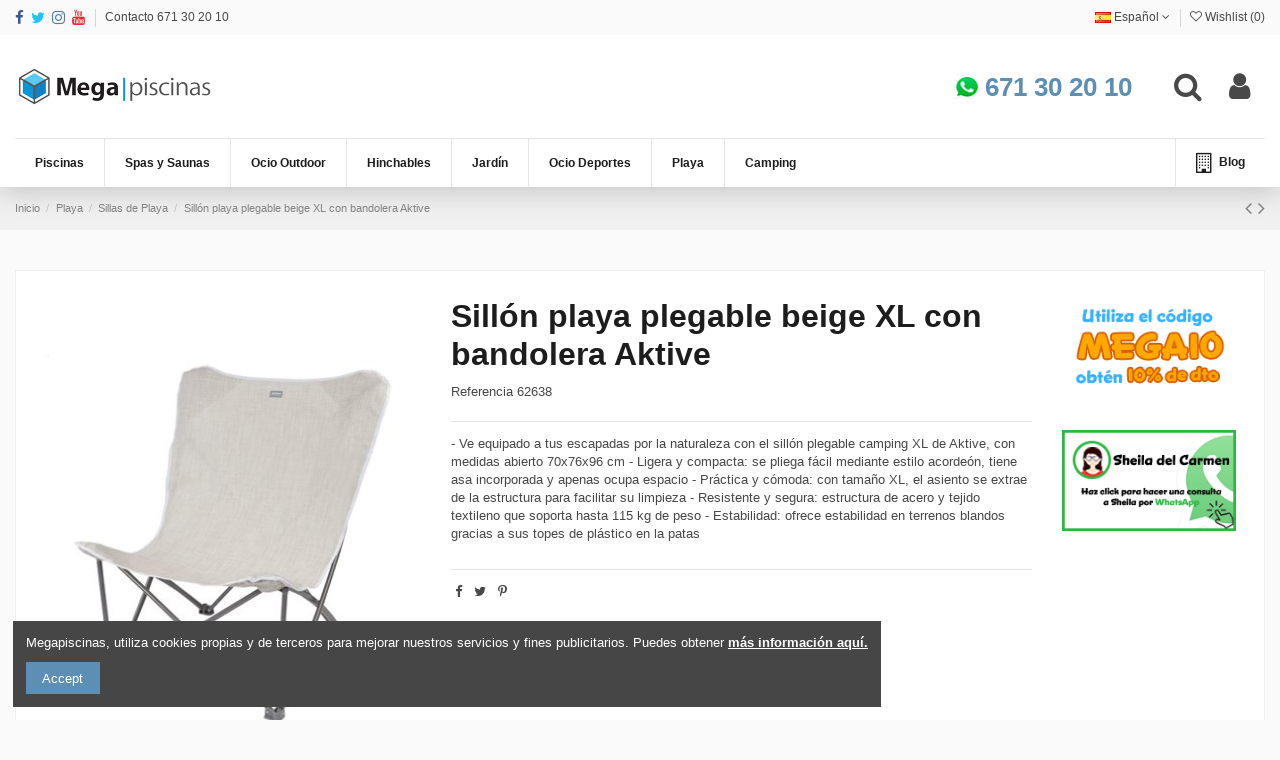

--- FILE ---
content_type: text/html; charset=utf-8
request_url: https://megapiscinas.com/es/sillas-de-playa/sill%C3%B3n-playa-plegable-beige-xl-con-bandolera-aktive.html
body_size: 50876
content:
<!doctype html>
<html lang="es">

<head>
    
        
  <meta charset="utf-8">


  <meta http-equiv="x-ua-compatible" content="ie=edge">



  


  


  <link rel="canonical" href="https://megapiscinas.com/es/sillas-de-playa/sillón-playa-plegable-beige-xl-con-bandolera-aktive.html">

  <title>Sillón playa plegable beige XL con bandolera Aktive</title>
  <meta name="description" content=" - Ve equipado a tus escapadas por la naturaleza con el sillón plegable camping XL de Aktive, con medidas abierto 70x76x96 cm
 - Ligera y compacta: se pliega fácil mediante estilo acordeón, tiene asa incorporada y apenas ocupa espacio
 - Práctica y cómoda: con tamaño XL, el asiento se extrae de la estructura para facilitar su limpieza
 - Resistente y segura: estructura de acero y tejido textileno que soporta hasta 115 kg de peso
 - Estabilidad: ofrece estabilidad en terrenos blandos gracias a sus topes de plástico en la patas
">
  <meta name="keywords" content="">
      <meta name="robots" content="index,index">
    
    

  
          <link rel="alternate" href="https://megapiscinas.com/es/sillas-de-playa/sillón-playa-plegable-beige-xl-con-bandolera-aktive.html" hreflang="es-ES">
            <link rel="alternate" href="https://megapiscinas.com/es/sillas-de-playa/sillón-playa-plegable-beige-xl-con-bandolera-aktive.html" hreflang="x-default">
                <link rel="alternate" href="https://megapiscinas.com/pt/sillas-de-playa/sillón-playa-plegable-beige-xl-con-bandolera-aktive.html" hreflang="pt-BR">
            



    <meta property="og:type" content="product">
    <meta property="og:url" content="https://megapiscinas.com/es/sillas-de-playa/sill%C3%B3n-playa-plegable-beige-xl-con-bandolera-aktive.html">
    <meta property="og:title" content="Sillón playa plegable beige XL con bandolera Aktive">
    <meta property="og:site_name" content="Tienda Online de piscinas y accesorios - Megapiscinas">
    <meta property="og:description" content=" - Ve equipado a tus escapadas por la naturaleza con el sillón plegable camping XL de Aktive, con medidas abierto 70x76x96 cm
 - Ligera y compacta: se pliega fácil mediante estilo acordeón, tiene asa incorporada y apenas ocupa espacio
 - Práctica y cómoda: con tamaño XL, el asiento se extrae de la estructura para facilitar su limpieza
 - Resistente y segura: estructura de acero y tejido textileno que soporta hasta 115 kg de peso
 - Estabilidad: ofrece estabilidad en terrenos blandos gracias a sus topes de plástico en la patas
">
    <meta property="og:image" content="https://megapiscinas.com/7363-thickbox_default/sillón-playa-plegable-beige-xl-con-bandolera-aktive.jpg">
    <meta property="og:image:width" content="1100">
    <meta property="og:image:height" content="1422">





      <meta name="viewport" content="width=device-width, initial-scale=1">
  




  <link rel="icon" type="image/vnd.microsoft.icon" href="/img/favicon.ico?1605794290">
  <link rel="shortcut icon" type="image/x-icon" href="/img/favicon.ico?1605794290">
    


      <link href="https://fonts.googleapis.com/css?family=Raleway:400,700" rel="stylesheet">
    



<script type="application/ld+json">

{
"@context": "https://schema.org",
"@type": "Organization",
"url": "https://megapiscinas.com/",
"name": "Tienda Online de piscinas y accesorios - Megapiscinas",
"logo": "/img/tienda-online-de-piscinas-y-accesorios-megapiscinas-logo-1605794170.jpg",
"@id": "#store-organization"
}

</script>




    <link rel="stylesheet" href="https://megapiscinas.com/themes/warehouse/assets/cache/theme-7f097a200.css" type="text/css" media="all">




  

  <script type="text/javascript">
        var elementorFrontendConfig = {"isEditMode":"","stretchedSectionContainer":"","is_rtl":"0"};
        var iqitTheme = {"rm_sticky":"up","rm_breakpoint":0,"op_preloader":"0","cart_style":"floating","cart_confirmation":"open","h_layout":"3","f_fixed":"","f_layout":"4","h_absolute":"0","h_sticky":"header","hw_width":"inherit","hm_submenu_width":"fullwidth-background","h_search_type":"full","pl_lazyload":true,"pl_infinity":true,"pl_rollover":true,"pl_crsl_autoplay":false,"pl_slider_ld":4,"pl_slider_d":3,"pl_slider_t":3,"pl_slider_p":2,"pp_thumbs":"leftd","pp_zoom":"modalzoom","pp_image_layout":"carousel","pp_tabs":"tabh"};
        var iqitcompare = {"nbProducts":0};
        var iqitcountdown_days = "d.";
        var iqitextendedproduct = {"speed":"70"};
        var iqitfdc_from = 0;
        var iqitmegamenu = {"sticky":"false","containerSelector":"#wrapper > .container"};
        var iqitreviews = [];
        var iqitwishlist = {"nbProducts":0};
        var prestashop = {"cart":{"products":[],"totals":{"total":{"type":"total","label":"Total","amount":0,"value":"0,00\u00a0\u20ac"},"total_including_tax":{"type":"total","label":"Total (impuestos incl.)","amount":0,"value":"0,00\u00a0\u20ac"},"total_excluding_tax":{"type":"total","label":"Total (impuestos excl.)","amount":0,"value":"0,00\u00a0\u20ac"}},"subtotals":{"products":{"type":"products","label":"Subtotal","amount":0,"value":"0,00\u00a0\u20ac"},"discounts":null,"shipping":{"type":"shipping","label":"Transporte","amount":0,"value":"Gratis"},"tax":null},"products_count":0,"summary_string":"0 art\u00edculos","vouchers":{"allowed":1,"added":[]},"discounts":[],"minimalPurchase":0,"minimalPurchaseRequired":""},"currency":{"name":"Euro","iso_code":"EUR","iso_code_num":"978","sign":"\u20ac"},"customer":{"lastname":null,"firstname":null,"email":null,"birthday":null,"newsletter":null,"newsletter_date_add":null,"optin":null,"website":null,"company":null,"siret":null,"ape":null,"is_logged":false,"gender":{"type":null,"name":null},"addresses":[]},"language":{"name":"Espa\u00f1ol (Spanish)","iso_code":"es","locale":"es-ES","language_code":"es-ES","is_rtl":"0","date_format_lite":"d\/m\/Y","date_format_full":"d\/m\/Y H:i:s","id":1},"page":{"title":"","canonical":null,"meta":{"title":"Sill\u00f3n playa plegable beige XL con bandolera Aktive","description":" - Ve equipado a tus escapadas por la naturaleza con el sill\u00f3n plegable camping XL de Aktive, con medidas abierto 70x76x96 cm\r\n - Ligera y compacta: se pliega f\u00e1cil mediante estilo acorde\u00f3n, tiene asa incorporada y apenas ocupa espacio\r\n - Pr\u00e1ctica y c\u00f3moda: con tama\u00f1o XL, el asiento se extrae de la estructura para facilitar su limpieza\r\n - Resistente y segura: estructura de acero y tejido textileno que soporta hasta 115 kg de peso\r\n - Estabilidad: ofrece estabilidad en terrenos blandos gracias a sus topes de pl\u00e1stico en la patas\r\n","keywords":"","robots":"index"},"page_name":"product","body_classes":{"lang-es":true,"lang-rtl":false,"country-ES":true,"currency-EUR":true,"layout-full-width":true,"page-product":true,"tax-display-disabled":true,"product-id-2752":true,"product-Sill\u00f3n playa plegable beige XL con bandolera Aktive":true,"product-id-category-117":true,"product-id-manufacturer-130":true,"product-id-supplier-0":true,"product-available-for-order":true},"admin_notifications":[]},"shop":{"name":"Tienda Online de piscinas y accesorios - Megapiscinas","logo":"\/img\/tienda-online-de-piscinas-y-accesorios-megapiscinas-logo-1605794170.jpg","stores_icon":"\/img\/logo_stores.png","favicon":"\/img\/favicon.ico"},"urls":{"base_url":"https:\/\/megapiscinas.com\/","current_url":"https:\/\/megapiscinas.com\/es\/sillas-de-playa\/sill%C3%B3n-playa-plegable-beige-xl-con-bandolera-aktive.html","shop_domain_url":"https:\/\/megapiscinas.com","img_ps_url":"https:\/\/megapiscinas.com\/img\/","img_cat_url":"https:\/\/megapiscinas.com\/img\/c\/","img_lang_url":"https:\/\/megapiscinas.com\/img\/l\/","img_prod_url":"https:\/\/megapiscinas.com\/img\/p\/","img_manu_url":"https:\/\/megapiscinas.com\/img\/m\/","img_sup_url":"https:\/\/megapiscinas.com\/img\/su\/","img_ship_url":"https:\/\/megapiscinas.com\/img\/s\/","img_store_url":"https:\/\/megapiscinas.com\/img\/st\/","img_col_url":"https:\/\/megapiscinas.com\/img\/co\/","img_url":"https:\/\/megapiscinas.com\/themes\/warehouse\/assets\/img\/","css_url":"https:\/\/megapiscinas.com\/themes\/warehouse\/assets\/css\/","js_url":"https:\/\/megapiscinas.com\/themes\/warehouse\/assets\/js\/","pic_url":"https:\/\/megapiscinas.com\/upload\/","pages":{"address":"https:\/\/megapiscinas.com\/es\/direccion","addresses":"https:\/\/megapiscinas.com\/es\/direcciones","authentication":"https:\/\/megapiscinas.com\/es\/iniciar-sesion","cart":"https:\/\/megapiscinas.com\/es\/carrito","category":"https:\/\/megapiscinas.com\/es\/index.php?controller=category","cms":"https:\/\/megapiscinas.com\/es\/index.php?controller=cms","contact":"https:\/\/megapiscinas.com\/es\/contactenos","discount":"https:\/\/megapiscinas.com\/es\/descuento","guest_tracking":"https:\/\/megapiscinas.com\/es\/seguimiento-pedido-invitado","history":"https:\/\/megapiscinas.com\/es\/historial-compra","identity":"https:\/\/megapiscinas.com\/es\/datos-personales","index":"https:\/\/megapiscinas.com\/es\/","my_account":"https:\/\/megapiscinas.com\/es\/mi-cuenta","order_confirmation":"https:\/\/megapiscinas.com\/es\/confirmacion-pedido","order_detail":"https:\/\/megapiscinas.com\/es\/index.php?controller=order-detail","order_follow":"https:\/\/megapiscinas.com\/es\/seguimiento-pedido","order":"https:\/\/megapiscinas.com\/es\/pedido","order_return":"https:\/\/megapiscinas.com\/es\/index.php?controller=order-return","order_slip":"https:\/\/megapiscinas.com\/es\/facturas-abono","pagenotfound":"https:\/\/megapiscinas.com\/es\/pagina-no-encontrada","password":"https:\/\/megapiscinas.com\/es\/recuperar-contrase\u00f1a","pdf_invoice":"https:\/\/megapiscinas.com\/es\/index.php?controller=pdf-invoice","pdf_order_return":"https:\/\/megapiscinas.com\/es\/index.php?controller=pdf-order-return","pdf_order_slip":"https:\/\/megapiscinas.com\/es\/index.php?controller=pdf-order-slip","prices_drop":"https:\/\/megapiscinas.com\/es\/productos-rebajados","product":"https:\/\/megapiscinas.com\/es\/index.php?controller=product","search":"https:\/\/megapiscinas.com\/es\/busqueda","sitemap":"https:\/\/megapiscinas.com\/es\/mapa del sitio","stores":"https:\/\/megapiscinas.com\/es\/tiendas","supplier":"https:\/\/megapiscinas.com\/es\/proveedor","register":"https:\/\/megapiscinas.com\/es\/iniciar-sesion?create_account=1","order_login":"https:\/\/megapiscinas.com\/es\/pedido?login=1"},"alternative_langs":{"es-ES":"https:\/\/megapiscinas.com\/es\/sillas-de-playa\/sill\u00f3n-playa-plegable-beige-xl-con-bandolera-aktive.html","pt-BR":"https:\/\/megapiscinas.com\/pt\/sillas-de-playa\/sill\u00f3n-playa-plegable-beige-xl-con-bandolera-aktive.html"},"theme_assets":"\/themes\/warehouse\/assets\/","actions":{"logout":"https:\/\/megapiscinas.com\/es\/?mylogout="},"no_picture_image":{"bySize":{"small_default":{"url":"https:\/\/megapiscinas.com\/img\/p\/es-default-small_default.jpg","width":98,"height":127},"cart_default":{"url":"https:\/\/megapiscinas.com\/img\/p\/es-default-cart_default.jpg","width":125,"height":162},"home_default":{"url":"https:\/\/megapiscinas.com\/img\/p\/es-default-home_default.jpg","width":236,"height":305},"large_default":{"url":"https:\/\/megapiscinas.com\/img\/p\/es-default-large_default.jpg","width":381,"height":492},"medium_default":{"url":"https:\/\/megapiscinas.com\/img\/p\/es-default-medium_default.jpg","width":452,"height":584},"thickbox_default":{"url":"https:\/\/megapiscinas.com\/img\/p\/es-default-thickbox_default.jpg","width":1100,"height":1422}},"small":{"url":"https:\/\/megapiscinas.com\/img\/p\/es-default-small_default.jpg","width":98,"height":127},"medium":{"url":"https:\/\/megapiscinas.com\/img\/p\/es-default-large_default.jpg","width":381,"height":492},"large":{"url":"https:\/\/megapiscinas.com\/img\/p\/es-default-thickbox_default.jpg","width":1100,"height":1422},"legend":""}},"configuration":{"display_taxes_label":false,"display_prices_tax_incl":true,"is_catalog":true,"show_prices":true,"opt_in":{"partner":false},"quantity_discount":{"type":"discount","label":"Descuento"},"voucher_enabled":1,"return_enabled":0},"field_required":[],"breadcrumb":{"links":[{"title":"Inicio","url":"https:\/\/megapiscinas.com\/es\/"},{"title":"Playa","url":"https:\/\/megapiscinas.com\/es\/playa\/"},{"title":"Sillas de Playa","url":"https:\/\/megapiscinas.com\/es\/sillas-de-playa\/"},{"title":"Sill\u00f3n playa plegable beige XL con bandolera Aktive","url":"https:\/\/megapiscinas.com\/es\/sillas-de-playa\/sill\u00f3n-playa-plegable-beige-xl-con-bandolera-aktive.html"}],"count":4},"link":{"protocol_link":"https:\/\/","protocol_content":"https:\/\/"},"time":1769997332,"static_token":"1da557ff8c3796cfdead3fa8eddd0a4b","token":"1226eeed80c1f727f63190ff45b026c5"};
        var psemailsubscription_subscription = "https:\/\/megapiscinas.com\/es\/module\/ps_emailsubscription\/subscription";
      </script>



  <!-- emarketing start -->





<!-- emarketing end -->
<style>
					.product-prices span[itemprop=price], .tax-shipping-delivery-label, .text-capitalize {
	 		display:none;
		}
		.current-price span.dpdFirstPrice, 
	.current-price span.dpdSecondPrice, 
	.current-price span.firstPriceDescClass, 
	.current-price span.secondPriceDescClass {
 		display:inline;
	}
	.quickview .dpdSecondPrice, #product .dpdSecondPrice {
		margin-top: 5px;
	}
	.product-accessories .dpdSecondPrice {
		margin-top: 0px !important;
	}
	#blockcart-modal .dpdSecondPrice {
		margin-top: -20px;
	}
	#products .dpdSecondPrice {
		margin-top: 0px;
	}
	.product-title{
		margin-top: 0rem !important;
	}
</style>
<script type="text/javascript">
//<![CDATA[
	var pageName = 'product';
	var baseDir = 'https://megapiscinas.com/';
	var productsPrices = '[{\"id\":1,\"link\":\"https:\\/\\/megapiscinas.com\\/es\\/-piscinas-hinchables\\/piscina-oval-frame-549x305x107-10-personas.html\",\"taxInclPrice\":\"475,00\\u00a0\\u20ac\",\"taxExclPrice\":\"392,56\\u00a0\\u20ac\"},{\"id\":2,\"link\":\"https:\\/\\/megapiscinas.com\\/es\\/piscinas-hinchables\\/piscina-hinchable-easy-set-549x122-10-personas.html\",\"taxInclPrice\":\"299,95\\u00a0\\u20ac\",\"taxExclPrice\":\"247,89\\u00a0\\u20ac\"},{\"id\":3,\"link\":\"https:\\/\\/megapiscinas.com\\/es\\/piscinas-hinchables\\/piscina-hinchable-easy-set-457x122-8-personas.html\",\"taxInclPrice\":\"399,95\\u00a0\\u20ac\",\"taxExclPrice\":\"330,54\\u00a0\\u20ac\"},{\"id\":4,\"link\":\"https:\\/\\/megapiscinas.com\\/es\\/piscinas-hinchables\\/piscina-hinchable-easy-set-457x107-8-personas.html\",\"taxInclPrice\":\"219,95\\u00a0\\u20ac\",\"taxExclPrice\":\"181,78\\u00a0\\u20ac\"},{\"id\":5,\"link\":\"https:\\/\\/megapiscinas.com\\/es\\/piscinas-hinchables\\/piscina-hinchable-easy-set-396x84-con-depuradora.html\",\"taxInclPrice\":\"149,96\\u00a0\\u20ac\",\"taxExclPrice\":\"123,93\\u00a0\\u20ac\"},{\"id\":6,\"link\":\"https:\\/\\/megapiscinas.com\\/es\\/piscinas-hinchables\\/piscina-hinchable-easy-set-366x76-5-personas.html\",\"taxInclPrice\":\"129,95\\u00a0\\u20ac\",\"taxExclPrice\":\"107,40\\u00a0\\u20ac\"},{\"id\":7,\"link\":\"https:\\/\\/megapiscinas.com\\/es\\/piscinas-hinchables\\/piscina-hinchable-easy-set-396x84-6-personas.html\",\"taxInclPrice\":\"109,95\\u00a0\\u20ac\",\"taxExclPrice\":\"90,87\\u00a0\\u20ac\"},{\"id\":8,\"link\":\"https:\\/\\/megapiscinas.com\\/es\\/piscinas-hinchables\\/hexagonal-easy-set-305x76.html\",\"taxInclPrice\":\"99,95\\u00a0\\u20ac\",\"taxExclPrice\":\"82,60\\u00a0\\u20ac\"},{\"id\":9,\"link\":\"https:\\/\\/megapiscinas.com\\/es\\/piscinas-disponibles\\/piscina-hinchable-easy-set-366x76-4-personas.html\",\"taxInclPrice\":\"84,95\\u00a0\\u20ac\",\"taxExclPrice\":\"70,21\\u00a0\\u20ac\"},{\"id\":10,\"link\":\"https:\\/\\/megapiscinas.com\\/es\\/piscinas-hinchables\\/piscina-circular-easy-set-244x76-3-personas-con-filtro.html\",\"taxInclPrice\":\"79,95\\u00a0\\u20ac\",\"taxExclPrice\":\"66,07\\u00a0\\u20ac\"},{\"id\":11,\"link\":\"https:\\/\\/megapiscinas.com\\/es\\/piscinas-disponibles\\/piscina-hinchable-easy-set-305x76.html\",\"taxInclPrice\":\"59,96\\u00a0\\u20ac\",\"taxExclPrice\":\"49,55\\u00a0\\u20ac\"},{\"id\":12,\"link\":\"https:\\/\\/megapiscinas.com\\/es\\/piscinas-hinchables\\/piscina-hinchable-de-plastico-244x76-4-personas.html\",\"taxInclPrice\":\"52,95\\u00a0\\u20ac\",\"taxExclPrice\":\"43,76\\u00a0\\u20ac\"},{\"id\":13,\"link\":\"https:\\/\\/megapiscinas.com\\/es\\/piscinas-disponibles\\/piscina-hinchable-easy-set-183x51-3-personas.html\",\"taxInclPrice\":\"29,95\\u00a0\\u20ac\",\"taxExclPrice\":\"24,75\\u00a0\\u20ac\"},{\"id\":14,\"link\":\"https:\\/\\/megapiscinas.com\\/es\\/piscinas-para-ninos\\/piscina-hinchable-con-sill\\u00f3n-224x216x76.html\",\"taxInclPrice\":\"64,95\\u00a0\\u20ac\",\"taxExclPrice\":\"53,68\\u00a0\\u20ac\"},{\"id\":15,\"link\":\"https:\\/\\/megapiscinas.com\\/es\\/-piscinas-hinchables\\/ovalada-488x305x107-bestway.html\",\"taxInclPrice\":\"325,00\\u00a0\\u20ac\",\"taxExclPrice\":\"268,60\\u00a0\\u20ac\"},{\"id\":16,\"link\":\"https:\\/\\/megapiscinas.com\\/es\\/-piscinas-hinchables\\/ovalada-549x366x122-bestway.html\",\"taxInclPrice\":\"349,00\\u00a0\\u20ac\",\"taxExclPrice\":\"288,43\\u00a0\\u20ac\"},{\"id\":17,\"link\":\"https:\\/\\/megapiscinas.com\\/es\\/-piscinas-hinchables\\/457x122-bestway.html\",\"taxInclPrice\":\"249,95\\u00a0\\u20ac\",\"taxExclPrice\":\"206,57\\u00a0\\u20ac\"},{\"id\":18,\"link\":\"https:\\/\\/megapiscinas.com\\/es\\/piscinas-para-ninos\\/piscina-hinchable-castillo-122x122-cm-intex.html\",\"taxInclPrice\":\"19,95\\u00a0\\u20ac\",\"taxExclPrice\":\"16,49\\u00a0\\u20ac\"},{\"id\":19,\"link\":\"https:\\/\\/megapiscinas.com\\/es\\/piscinas-para-ninos\\/piscina-hinchable-acuario-152x56cm.html\",\"taxInclPrice\":\"24,95\\u00a0\\u20ac\",\"taxExclPrice\":\"20,62\\u00a0\\u20ac\"},{\"id\":20,\"link\":\"https:\\/\\/megapiscinas.com\\/es\\/-piscinas-hinchables\\/piscina-hinchable-fast-set-bestway.html\",\"taxInclPrice\":\"59,95\\u00a0\\u20ac\",\"taxExclPrice\":\"49,55\\u00a0\\u20ac\"},{\"id\":21,\"link\":\"https:\\/\\/megapiscinas.com\\/es\\/-piscinas-hinchables\\/piscina-hinchable-fast-set-366-x-76cm-bestway.html\",\"taxInclPrice\":\"79,95\\u00a0\\u20ac\",\"taxExclPrice\":\"66,07\\u00a0\\u20ac\"},{\"id\":22,\"link\":\"https:\\/\\/megapiscinas.com\\/es\\/-piscinas-hinchables\\/piscina-hinchable-con-depuradora-457x107-cm-bestway.html\",\"taxInclPrice\":\"219,95\\u00a0\\u20ac\",\"taxExclPrice\":\"181,78\\u00a0\\u20ac\"},{\"id\":23,\"link\":\"https:\\/\\/megapiscinas.com\\/es\\/piscinas-hinchables\\/piscina-hinchable-con-depuradora.html\",\"taxInclPrice\":\"99,95\\u00a0\\u20ac\",\"taxExclPrice\":\"82,60\\u00a0\\u20ac\"},{\"id\":24,\"link\":\"https:\\/\\/megapiscinas.com\\/es\\/piscinas-de-pvc\\/piscina-ultra-975x488x132.html#\\/53modelo-de-piscina-intexsin-clorador-salino\",\"taxInclPrice\":\"1.899,00\\u00a0\\u20ac\",\"taxExclPrice\":\"1.569,42\\u00a0\\u20ac\"},{\"id\":25,\"link\":\"https:\\/\\/megapiscinas.com\\/es\\/piscinas-de-pvc\\/piscina-graphite-panel-478x124-8-personas.html\",\"taxInclPrice\":\"1.650,00\\u00a0\\u20ac\",\"taxExclPrice\":\"1.363,64\\u00a0\\u20ac\"},{\"id\":26,\"link\":\"https:\\/\\/megapiscinas.com\\/es\\/piscinas-de-pvc\\/piscina-rect-ultra-732x366x132-12-personas.html\",\"taxInclPrice\":\"1.499,00\\u00a0\\u20ac\",\"taxExclPrice\":\"1.238,84\\u00a0\\u20ac\"},{\"id\":27,\"link\":\"https:\\/\\/megapiscinas.com\\/es\\/piscinas-de-pvc\\/piscina-prisma-frame-732x132-14-personas.html\",\"taxInclPrice\":\"1.399,00\\u00a0\\u20ac\",\"taxExclPrice\":\"1.156,20\\u00a0\\u20ac\"},{\"id\":28,\"link\":\"https:\\/\\/megapiscinas.com\\/es\\/piscinas-de-pvc\\/piscina-rect-ultra-549x274x132-8-personas.html\",\"taxInclPrice\":\"999,00\\u00a0\\u20ac\",\"taxExclPrice\":\"825,62\\u00a0\\u20ac\"},{\"id\":29,\"link\":\"https:\\/\\/megapiscinas.com\\/es\\/piscinas-de-pvc\\/piscina-ultra-549x132-10-personas.html\",\"taxInclPrice\":\"999,00\\u00a0\\u20ac\",\"taxExclPrice\":\"825,62\\u00a0\\u20ac\"},{\"id\":30,\"link\":\"https:\\/\\/megapiscinas.com\\/es\\/piscinas-de-pvc\\/piscina-ultra-488x122-12-personas.html\",\"taxInclPrice\":\"549,00\\u00a0\\u20ac\",\"taxExclPrice\":\"453,72\\u00a0\\u20ac\"},{\"id\":31,\"link\":\"https:\\/\\/megapiscinas.com\\/es\\/piscinas-de-pvc\\/piscina-metal-frame-549x122-12-personas.html\",\"taxInclPrice\":\"699,00\\u00a0\\u20ac\",\"taxExclPrice\":\"577,69\\u00a0\\u20ac\"},{\"id\":32,\"link\":\"https:\\/\\/megapiscinas.com\\/es\\/pisc-pvc\\/piscina-ultra-frame-488x122-10-personas.html\",\"taxInclPrice\":\"449,00\\u00a0\\u20ac\",\"taxExclPrice\":\"371,07\\u00a0\\u20ac\"},{\"id\":33,\"link\":\"https:\\/\\/megapiscinas.com\\/es\\/piscinas-de-pvc\\/piscina-prisma-488x244x107-8-personas.html\",\"taxInclPrice\":\"649,00\\u00a0\\u20ac\",\"taxExclPrice\":\"536,36\\u00a0\\u20ac\"},{\"id\":34,\"link\":\"https:\\/\\/megapiscinas.com\\/es\\/piscinas-de-pvc\\/piscina-metal-frame-457x122-10-personas.html\",\"taxInclPrice\":\"524,00\\u00a0\\u20ac\",\"taxExclPrice\":\"433,06\\u00a0\\u20ac\"},{\"id\":35,\"link\":\"https:\\/\\/megapiscinas.com\\/es\\/piscinas-de-pvc\\/piscina-prisma-300x175x80-6-personas.html\",\"taxInclPrice\":\"379,00\\u00a0\\u20ac\",\"taxExclPrice\":\"313,22\\u00a0\\u20ac\"},{\"id\":36,\"link\":\"https:\\/\\/megapiscinas.com\\/es\\/pisc-pvc\\/piscina-metal-frame-457x84-8-personas.html\",\"taxInclPrice\":\"249,95\\u00a0\\u20ac\",\"taxExclPrice\":\"206,57\\u00a0\\u20ac\"},{\"id\":37,\"link\":\"https:\\/\\/megapiscinas.com\\/es\\/piscinas-de-pvc\\/piscina-small-frame-450x220x84-4-personas.html\",\"taxInclPrice\":\"229,95\\u00a0\\u20ac\",\"taxExclPrice\":\"190,04\\u00a0\\u20ac\"},{\"id\":38,\"link\":\"https:\\/\\/megapiscinas.com\\/es\\/piscinas-disponibles\\/piscina-prisma-frame-366x76-con-filtro.html\",\"taxInclPrice\":\"199,95\\u00a0\\u20ac\",\"taxExclPrice\":\"165,25\\u00a0\\u20ac\"},{\"id\":39,\"link\":\"https:\\/\\/megapiscinas.com\\/es\\/piscinas-disponibles\\/piscina-metal-frame-305x76-5-personas.html\",\"taxInclPrice\":\"129,95\\u00a0\\u20ac\",\"taxExclPrice\":\"107,40\\u00a0\\u20ac\"},{\"id\":40,\"link\":\"https:\\/\\/megapiscinas.com\\/es\\/piscinas-de-pvc\\/piscina-small-frame-300x200x75.html\",\"taxInclPrice\":\"139,95\\u00a0\\u20ac\",\"taxExclPrice\":\"115,66\\u00a0\\u20ac\"},{\"id\":41,\"link\":\"https:\\/\\/megapiscinas.com\\/es\\/piscinas-de-pvc\\/piscina-metal-frame-366x76.html\",\"taxInclPrice\":\"159,95\\u00a0\\u20ac\",\"taxExclPrice\":\"132,19\\u00a0\\u20ac\"},{\"id\":42,\"link\":\"https:\\/\\/megapiscinas.com\\/es\\/piscinas-de-pvc\\/piscina-small-frame-260x160x65.html\",\"taxInclPrice\":\"124,94\\u00a0\\u20ac\",\"taxExclPrice\":\"103,26\\u00a0\\u20ac\"},{\"id\":43,\"link\":\"https:\\/\\/megapiscinas.com\\/es\\/piscinas-de-pvc\\/piscina-366x76-metal-frame-intex.html\",\"taxInclPrice\":\"159,95\\u00a0\\u20ac\",\"taxExclPrice\":\"132,19\\u00a0\\u20ac\"},{\"id\":44,\"link\":\"https:\\/\\/megapiscinas.com\\/es\\/piscinas-de-pvc\\/piscina-small-frame-220x150x60-4-personas.html\",\"taxInclPrice\":\"99,95\\u00a0\\u20ac\",\"taxExclPrice\":\"82,60\\u00a0\\u20ac\"},{\"id\":45,\"link\":\"https:\\/\\/megapiscinas.com\\/es\\/piscinas-de-pvc\\/piscina-prisma-400x200x100-5-personas.html\",\"taxInclPrice\":\"499,00\\u00a0\\u20ac\",\"taxExclPrice\":\"412,40\\u00a0\\u20ac\"},{\"id\":46,\"link\":\"https:\\/\\/megapiscinas.com\\/es\\/pisc-pvc\\/piscina-con-depuradora-de-arena-\\u00f8-427x122-teel-pro.html\",\"taxInclPrice\":\"459,95\\u00a0\\u20ac\",\"taxExclPrice\":\"380,12\\u00a0\\u20ac\"},{\"id\":47,\"link\":\"https:\\/\\/megapiscinas.com\\/es\\/pisc-pvc\\/piscina-con-depuradora-de-cartucho-\\u00f8-427x122-teel-pro.html\",\"taxInclPrice\":\"399,95\\u00a0\\u20ac\",\"taxExclPrice\":\"330,54\\u00a0\\u20ac\"},{\"id\":48,\"link\":\"https:\\/\\/megapiscinas.com\\/es\\/pisc-pvc\\/piscina-con-depuradora-de-arena-\\u00f8-427x122-steel-pro-reforzada.html\",\"taxInclPrice\":\"379,00\\u00a0\\u20ac\",\"taxExclPrice\":\"313,22\\u00a0\\u20ac\"},{\"id\":49,\"link\":\"https:\\/\\/megapiscinas.com\\/es\\/pisc-pvc\\/piscina-427x107-steel-pro.html\",\"taxInclPrice\":\"495,95\\u00a0\\u20ac\",\"taxExclPrice\":\"409,88\\u00a0\\u20ac\"},{\"id\":50,\"link\":\"https:\\/\\/megapiscinas.com\\/es\\/pisc-pvc\\/piscina-con-depuradora-de-arena-\\u00f8-488x122-steel-pro-reforzada.html\",\"taxInclPrice\":\"549,00\\u00a0\\u20ac\",\"taxExclPrice\":\"453,72\\u00a0\\u20ac\"},{\"id\":51,\"link\":\"https:\\/\\/megapiscinas.com\\/es\\/pisc-pvc\\/piscina-con-depuradora-de-cartucho-\\u00f8-488x122-steel-pro-reforzada.html\",\"taxInclPrice\":\"445,00\\u00a0\\u20ac\",\"taxExclPrice\":\"367,77\\u00a0\\u20ac\"},{\"id\":52,\"link\":\"https:\\/\\/megapiscinas.com\\/es\\/pisc-pvc\\/piscina-con-depuradora-de-arena-\\u00f8-549x132--steel-pro-reforzada.html\",\"taxInclPrice\":\"689,95\\u00a0\\u20ac\",\"taxExclPrice\":\"570,21\\u00a0\\u20ac\"},{\"id\":53,\"link\":\"https:\\/\\/megapiscinas.com\\/es\\/pisc-pvc\\/piscina-con-depuradora-de-cartucho-\\u00f8-549x132-steel-pro-reforzada.html\",\"taxInclPrice\":\"649,95\\u00a0\\u20ac\",\"taxExclPrice\":\"537,15\\u00a0\\u20ac\"},{\"id\":54,\"link\":\"https:\\/\\/megapiscinas.com\\/es\\/pisc-pvc\\/piscina-con-depuradora-de-cartucho-\\u00f8-549x122-steel-pro.html\",\"taxInclPrice\":\"495,00\\u00a0\\u20ac\",\"taxExclPrice\":\"409,09\\u00a0\\u20ac\"},{\"id\":55,\"link\":\"https:\\/\\/megapiscinas.com\\/es\\/pisc-pvc\\/piscina-con-depuradora-de-arena-\\u00f8-457x122-steel-pro.html\",\"taxInclPrice\":\"395,00\\u00a0\\u20ac\",\"taxExclPrice\":\"326,45\\u00a0\\u20ac\"},{\"id\":56,\"link\":\"https:\\/\\/megapiscinas.com\\/es\\/pisc-pvc\\/piscina-con-depuradora-de-cartucho-\\u00f8-457x122-steel-pro.html\",\"taxInclPrice\":\"299,95\\u00a0\\u20ac\",\"taxExclPrice\":\"247,89\\u00a0\\u20ac\"},{\"id\":57,\"link\":\"https:\\/\\/megapiscinas.com\\/es\\/pisc-pvc\\/piscina-con-depuradora-de-cartucho-\\u00f8-457x107-steel-pro.html\",\"taxInclPrice\":\"289,95\\u00a0\\u20ac\",\"taxExclPrice\":\"239,63\\u00a0\\u20ac\"},{\"id\":58,\"link\":\"https:\\/\\/megapiscinas.com\\/es\\/pisc-pvc\\/piscina-con-depuradora-de-cartucho-\\u00f8-427x84-steel-pro.html\",\"taxInclPrice\":\"39,95\\u00a0\\u20ac\",\"taxExclPrice\":\"33,02\\u00a0\\u20ac\"},{\"id\":59,\"link\":\"https:\\/\\/megapiscinas.com\\/es\\/pisc-pvc\\/piscina-con-depuradora-de-arena-\\u00f8-366x122-steel-pro.html\",\"taxInclPrice\":\"379,95\\u00a0\\u20ac\",\"taxExclPrice\":\"314,01\\u00a0\\u20ac\"},{\"id\":60,\"link\":\"https:\\/\\/megapiscinas.com\\/es\\/pisc-pvc\\/piscina-con-depuradora-de-cartucho-\\u00f8-366x122-steel-pro.html\",\"taxInclPrice\":\"699,95\\u00a0\\u20ac\",\"taxExclPrice\":\"578,47\\u00a0\\u20ac\"},{\"id\":61,\"link\":\"https:\\/\\/megapiscinas.com\\/es\\/pisc-pvc\\/piscina-con-depuradora-de-cartucho-\\u00f8-366x100-steel-pro.html\",\"taxInclPrice\":\"324,95\\u00a0\\u20ac\",\"taxExclPrice\":\"268,55\\u00a0\\u20ac\"},{\"id\":62,\"link\":\"https:\\/\\/megapiscinas.com\\/es\\/pisc-pvc\\/piscina-con-depuradora-de-cartucho-\\u00f8-305x100-steel-pro.html\",\"taxInclPrice\":\"169,95\\u00a0\\u20ac\",\"taxExclPrice\":\"140,45\\u00a0\\u20ac\"},{\"id\":63,\"link\":\"https:\\/\\/megapiscinas.com\\/es\\/pisc-pvc\\/piscina-con-depuradora-de-cartucho-\\u00f8-366x76-steel-pro.html\",\"taxInclPrice\":\"125,00\\u00a0\\u20ac\",\"taxExclPrice\":\"103,31\\u00a0\\u20ac\"},{\"id\":64,\"link\":\"https:\\/\\/megapiscinas.com\\/es\\/pisc-pvc\\/piscina-con-depuradora-de-cartucho-\\u00f8-305x76-steel-pro.html\",\"taxInclPrice\":\"199,95\\u00a0\\u20ac\",\"taxExclPrice\":\"165,25\\u00a0\\u20ac\"},{\"id\":65,\"link\":\"https:\\/\\/megapiscinas.com\\/es\\/pisc-pvc\\/piscina-bestway-sin-dep-\\u00f8-305x76-steel-pro.html\",\"taxInclPrice\":\"79,95\\u00a0\\u20ac\",\"taxExclPrice\":\"66,07\\u00a0\\u20ac\"},{\"id\":66,\"link\":\"https:\\/\\/megapiscinas.com\\/es\\/pisc-pvc\\/piscina-ni\\u00f1os-con-toldo-\\u00f8-244x51-splash-in-shade.html\",\"taxInclPrice\":\"99,00\\u00a0\\u20ac\",\"taxExclPrice\":\"81,82\\u00a0\\u20ac\"},{\"id\":67,\"link\":\"https:\\/\\/megapiscinas.com\\/es\\/pisc-pvc\\/piscina-con-dep-cartucho-400x211x81-rectangular-azul.html\",\"taxInclPrice\":\"179,95\\u00a0\\u20ac\",\"taxExclPrice\":\"148,72\\u00a0\\u20ac\"},{\"id\":68,\"link\":\"https:\\/\\/megapiscinas.com\\/es\\/pisc-pvc\\/piscina-con-dep-cartucho-300x201x66-rectangular-azul.html\",\"taxInclPrice\":\"129,95\\u00a0\\u20ac\",\"taxExclPrice\":\"107,40\\u00a0\\u20ac\"},{\"id\":69,\"link\":\"https:\\/\\/megapiscinas.com\\/es\\/pisc-pvc\\/piscina-bestway-300x201x66-rectangular-azul.html\",\"taxInclPrice\":\"129,95\\u00a0\\u20ac\",\"taxExclPrice\":\"107,40\\u00a0\\u20ac\"},{\"id\":70,\"link\":\"https:\\/\\/megapiscinas.com\\/es\\/pisc-pvc\\/piscina-bestway-400x211x81-rectangular-azul.html\",\"taxInclPrice\":\"229,95\\u00a0\\u20ac\",\"taxExclPrice\":\"190,04\\u00a0\\u20ac\"},{\"id\":71,\"link\":\"https:\\/\\/megapiscinas.com\\/es\\/pisc-pvc\\/piscina-221x150x43-splash-jr-frame.html\",\"taxInclPrice\":\"69,95\\u00a0\\u20ac\",\"taxExclPrice\":\"57,81\\u00a0\\u20ac\"},{\"id\":72,\"link\":\"https:\\/\\/megapiscinas.com\\/es\\/pisc-pvc\\/steel-oval-488x305x107.html\",\"taxInclPrice\":\"0,00\\u00a0\\u20ac\",\"taxExclPrice\":\"0,00\\u00a0\\u20ac\"},{\"id\":73,\"link\":\"https:\\/\\/megapiscinas.com\\/es\\/piscinas-de-pvc\\/piscina-prisma-frame-305x76-con-depuradora.html\",\"taxInclPrice\":\"174,95\\u00a0\\u20ac\",\"taxExclPrice\":\"144,59\\u00a0\\u20ac\"},{\"id\":74,\"link\":\"https:\\/\\/megapiscinas.com\\/es\\/pisc-pvc\\/prisma-frame-427x427x107.html\",\"taxInclPrice\":\"449,95\\u00a0\\u20ac\",\"taxExclPrice\":\"371,86\\u00a0\\u20ac\"},{\"id\":75,\"link\":\"https:\\/\\/megapiscinas.com\\/es\\/pisc-pvc\\/prisma-frame-488x488x122.html\",\"taxInclPrice\":\"599,00\\u00a0\\u20ac\",\"taxExclPrice\":\"495,04\\u00a0\\u20ac\"},{\"id\":76,\"link\":\"https:\\/\\/megapiscinas.com\\/es\\/piscinas-de-pvc\\/prisma-frame-457x107.html\",\"taxInclPrice\":\"469,00\\u00a0\\u20ac\",\"taxExclPrice\":\"387,60\\u00a0\\u20ac\"},{\"id\":77,\"link\":\"https:\\/\\/megapiscinas.com\\/es\\/piscinas-para-ninos\\/mini-frame-122x122x30.html\",\"taxInclPrice\":\"39,95\\u00a0\\u20ac\",\"taxExclPrice\":\"33,02\\u00a0\\u20ac\"},{\"id\":78,\"link\":\"https:\\/\\/megapiscinas.com\\/es\\/pisc-pvc\\/ultra-frame-427x107.html\",\"taxInclPrice\":\"299,95\\u00a0\\u20ac\",\"taxExclPrice\":\"247,89\\u00a0\\u20ac\"},{\"id\":79,\"link\":\"https:\\/\\/megapiscinas.com\\/es\\/pisc-pvc\\/steel-oval-424x250x100.html\",\"taxInclPrice\":\"459,95\\u00a0\\u20ac\",\"taxExclPrice\":\"380,12\\u00a0\\u20ac\"},{\"id\":80,\"link\":\"https:\\/\\/megapiscinas.com\\/es\\/pisc-pvc\\/power-steel-412x201x122.html\",\"taxInclPrice\":\"0,00\\u00a0\\u20ac\",\"taxExclPrice\":\"0,00\\u00a0\\u20ac\"},{\"id\":81,\"link\":\"https:\\/\\/megapiscinas.com\\/es\\/pisc-pvc\\/power-steel-404x201x100.html\",\"taxInclPrice\":\"499,95\\u00a0\\u20ac\",\"taxExclPrice\":\"413,18\\u00a0\\u20ac\"},{\"id\":82,\"link\":\"https:\\/\\/megapiscinas.com\\/es\\/pisc-pvc\\/piscina-desmontable-con-depuradora-488x244x122-bestway.html\",\"taxInclPrice\":\"0,00\\u00a0\\u20ac\",\"taxExclPrice\":\"0,00\\u00a0\\u20ac\"},{\"id\":83,\"link\":\"https:\\/\\/megapiscinas.com\\/es\\/pisc-pvc\\/power-steel-549x274x122.html#\\/52depuradoracon-depuradora-de-arena\",\"taxInclPrice\":\"1.185,00\\u00a0\\u20ac\",\"taxExclPrice\":\"979,34\\u00a0\\u20ac\"},{\"id\":84,\"link\":\"https:\\/\\/megapiscinas.com\\/es\\/pisc-pvc\\/power-steel-732x366x132.html\",\"taxInclPrice\":\"59,96\\u00a0\\u20ac\",\"taxExclPrice\":\"49,55\\u00a0\\u20ac\"},{\"id\":85,\"link\":\"https:\\/\\/megapiscinas.com\\/es\\/pisc-pvc\\/power-steel-956x488x132.html\",\"taxInclPrice\":\"1.899,00\\u00a0\\u20ac\",\"taxExclPrice\":\"1.569,42\\u00a0\\u20ac\"},{\"id\":86,\"link\":\"https:\\/\\/megapiscinas.com\\/es\\/pisc-pvc\\/power-steel-671x366x132-bestway.html#\\/52depuradoracon-depuradora-de-arena\",\"taxInclPrice\":\"1.499,00\\u00a0\\u20ac\",\"taxExclPrice\":\"1.238,84\\u00a0\\u20ac\"},{\"id\":87,\"link\":\"https:\\/\\/megapiscinas.com\\/es\\/pisc-pvc\\/steel-pro-427x100-bestway.html\",\"taxInclPrice\":\"259,95\\u00a0\\u20ac\",\"taxExclPrice\":\"214,83\\u00a0\\u20ac\"},{\"id\":88,\"link\":\"https:\\/\\/megapiscinas.com\\/es\\/pisc-pvc\\/power-steel-671x132-bestway.html\",\"taxInclPrice\":\"799,95\\u00a0\\u20ac\",\"taxExclPrice\":\"661,12\\u00a0\\u20ac\"},{\"id\":89,\"link\":\"https:\\/\\/megapiscinas.com\\/es\\/piscinas-de-pvc\\/piscina-metal-frame-457x122cm-con-depuradora-de-filtro.html\",\"taxInclPrice\":\"524,00\\u00a0\\u20ac\",\"taxExclPrice\":\"433,06\\u00a0\\u20ac\"},{\"id\":90,\"link\":\"https:\\/\\/megapiscinas.com\\/es\\/pisc-pvc\\/piscina-ovala-prisma-400x200x100-intex.html\",\"taxInclPrice\":\"299,95\\u00a0\\u20ac\",\"taxExclPrice\":\"247,89\\u00a0\\u20ac\"},{\"id\":91,\"link\":\"https:\\/\\/megapiscinas.com\\/es\\/piscinas-de-pvc\\/piscina-prisma-ovalada-con-depuradora.html\",\"taxInclPrice\":\"849,00\\u00a0\\u20ac\",\"taxExclPrice\":\"701,65\\u00a0\\u20ac\"},{\"id\":92,\"link\":\"https:\\/\\/megapiscinas.com\\/es\\/piscinas-de-pvc\\/piscina-ultra-xtr-frame-\\u00f8488x122-cm.html\",\"taxInclPrice\":\"849,00\\u00a0\\u20ac\",\"taxExclPrice\":\"701,65\\u00a0\\u20ac\"},{\"id\":93,\"link\":\"https:\\/\\/megapiscinas.com\\/es\\/piscinas-disponibles\\/piscina-prisma-frame-366x99-cm-intex.html\",\"taxInclPrice\":\"324,00\\u00a0\\u20ac\",\"taxExclPrice\":\"267,77\\u00a0\\u20ac\"},{\"id\":94,\"link\":\"https:\\/\\/megapiscinas.com\\/es\\/piscinas-de-pvc\\/piscina-prisma-frame-427x109-cm-intex.html\",\"taxInclPrice\":\"459,00\\u00a0\\u20ac\",\"taxExclPrice\":\"379,34\\u00a0\\u20ac\"},{\"id\":95,\"link\":\"https:\\/\\/megapiscinas.com\\/es\\/piscinas-de-pvc\\/piscina-prisma-frame-610x132-cm-intex.html\",\"taxInclPrice\":\"849,00\\u00a0\\u20ac\",\"taxExclPrice\":\"701,65\\u00a0\\u20ac\"},{\"id\":96,\"link\":\"https:\\/\\/megapiscinas.com\\/es\\/pisc-pvc\\/piscina-287x201x100-cm-power-steel.html\",\"taxInclPrice\":\"575,00\\u00a0\\u20ac\",\"taxExclPrice\":\"475,21\\u00a0\\u20ac\"},{\"id\":97,\"link\":\"https:\\/\\/megapiscinas.com\\/es\\/pisc-pvc\\/piscina-cuadrada-prism-frame-427x427x107-cm-bomb.html\",\"taxInclPrice\":\"399,00\\u00a0\\u20ac\",\"taxExclPrice\":\"329,75\\u00a0\\u20ac\"},{\"id\":98,\"link\":\"https:\\/\\/megapiscinas.com\\/es\\/pisc-pvc\\/piscina-rattan-power-steel-\\u00f8366x100-bestway.html\",\"taxInclPrice\":\"324,95\\u00a0\\u20ac\",\"taxExclPrice\":\"268,55\\u00a0\\u20ac\"},{\"id\":99,\"link\":\"https:\\/\\/megapiscinas.com\\/es\\/pisc-pvc\\/piscina-desmontable-305x76-cm-con-depuradora.html\",\"taxInclPrice\":\"229,00\\u00a0\\u20ac\",\"taxExclPrice\":\"189,26\\u00a0\\u20ac\"},{\"id\":100,\"link\":\"https:\\/\\/megapiscinas.com\\/es\\/gre-desct\\/piscina-de-acero-toi-ovalada.html\",\"taxInclPrice\":\"1.104,00\\u00a0\\u20ac\",\"taxExclPrice\":\"912,40\\u00a0\\u20ac\"},{\"id\":101,\"link\":\"https:\\/\\/megapiscinas.com\\/es\\/gre-desct\\/piscina-de-acero-toi-ovalada.html\",\"taxInclPrice\":\"1.104,00\\u00a0\\u20ac\",\"taxExclPrice\":\"912,40\\u00a0\\u20ac\"},{\"id\":102,\"link\":\"https:\\/\\/megapiscinas.com\\/es\\/gre-desct\\/piscina-de-acero-toi-circular.html\",\"taxInclPrice\":\"798,95\\u00a0\\u20ac\",\"taxExclPrice\":\"660,29\\u00a0\\u20ac\"},{\"id\":103,\"link\":\"https:\\/\\/megapiscinas.com\\/es\\/gre-desct\\/piscina-de-acero-toi-circular.html\",\"taxInclPrice\":\"798,95\\u00a0\\u20ac\",\"taxExclPrice\":\"660,29\\u00a0\\u20ac\"},{\"id\":104,\"link\":\"https:\\/\\/megapiscinas.com\\/es\\/gre-desct\\/piscina-de-acero-circular-toi-promo.html\",\"taxInclPrice\":\"354,00\\u00a0\\u20ac\",\"taxExclPrice\":\"292,56\\u00a0\\u20ac\"},{\"id\":105,\"link\":\"https:\\/\\/megapiscinas.com\\/es\\/gre-desct\\/piscina-de-acero-circular-toi-promo.html\",\"taxInclPrice\":\"354,00\\u00a0\\u20ac\",\"taxExclPrice\":\"292,56\\u00a0\\u20ac\"},{\"id\":106,\"link\":\"https:\\/\\/megapiscinas.com\\/es\\/gre-desct\\/piscina-de-acero-redonda-toi-prestigio-132.html\",\"taxInclPrice\":\"1.167,55\\u00a0\\u20ac\",\"taxExclPrice\":\"964,92\\u00a0\\u20ac\"},{\"id\":107,\"link\":\"https:\\/\\/megapiscinas.com\\/es\\/gre-desct\\/piscina-de-acero-ovalada-toi-prestigio-132.html\",\"taxInclPrice\":\"1.620,55\\u00a0\\u20ac\",\"taxExclPrice\":\"1.339,30\\u00a0\\u20ac\"},{\"id\":108,\"link\":\"https:\\/\\/megapiscinas.com\\/es\\/gre-desct\\/piscina-de-acero-redonda-toi-prestigio-120.html\",\"taxInclPrice\":\"1.071,50\\u00a0\\u20ac\",\"taxExclPrice\":\"885,54\\u00a0\\u20ac\"},{\"id\":109,\"link\":\"https:\\/\\/megapiscinas.com\\/es\\/gre-desct\\/piscina-de-acero-ovalada-toi-prestigio-120.html\",\"taxInclPrice\":\"1.602,55\\u00a0\\u20ac\",\"taxExclPrice\":\"1.324,42\\u00a0\\u20ac\"},{\"id\":110,\"link\":\"https:\\/\\/megapiscinas.com\\/es\\/gre-desct\\/piscina-de-acero-redonda-toi-silver.html\",\"taxInclPrice\":\"700,00\\u00a0\\u20ac\",\"taxExclPrice\":\"578,51\\u00a0\\u20ac\"},{\"id\":111,\"link\":\"https:\\/\\/megapiscinas.com\\/es\\/gre-desct\\/piscina-de-acero-ovalada-toi-silver.html\",\"taxInclPrice\":\"940,00\\u00a0\\u20ac\",\"taxExclPrice\":\"776,86\\u00a0\\u20ac\"},{\"id\":112,\"link\":\"https:\\/\\/megapiscinas.com\\/es\\/gre-desct\\/piscina-de-acero-redonda-toi-silver-colores.html\",\"taxInclPrice\":\"819,00\\u00a0\\u20ac\",\"taxExclPrice\":\"676,86\\u00a0\\u20ac\"},{\"id\":113,\"link\":\"https:\\/\\/megapiscinas.com\\/es\\/gre-desct\\/piscina-de-acero-ovalada-toi-silver-colores.html\",\"taxInclPrice\":\"1.100,00\\u00a0\\u20ac\",\"taxExclPrice\":\"909,09\\u00a0\\u20ac\"},{\"id\":127,\"link\":\"https:\\/\\/megapiscinas.com\\/es\\/gre-desct\\/piscina-de-acero-santorini.html\",\"taxInclPrice\":\"2.499,00\\u00a0\\u20ac\",\"taxExclPrice\":\"2.065,29\\u00a0\\u20ac\"},{\"id\":128,\"link\":\"https:\\/\\/megapiscinas.com\\/es\\/gre-desct\\/piscina-gre-c\\u00f3rcega.html\",\"taxInclPrice\":\"1.779,00\\u00a0\\u20ac\",\"taxExclPrice\":\"1.470,25\\u00a0\\u20ac\"},{\"id\":129,\"link\":\"https:\\/\\/megapiscinas.com\\/es\\/gre-desct\\/piscina-redonda-c\\u00f3rcega.html\",\"taxInclPrice\":\"1.279,00\\u00a0\\u20ac\",\"taxExclPrice\":\"1.057,02\\u00a0\\u20ac\"},{\"id\":130,\"link\":\"https:\\/\\/megapiscinas.com\\/es\\/gre-desct\\/piscina-desmontable-cerde\\u00f1a.html\",\"taxInclPrice\":\"1.439,00\\u00a0\\u20ac\",\"taxExclPrice\":\"1.189,26\\u00a0\\u20ac\"},{\"id\":131,\"link\":\"https:\\/\\/megapiscinas.com\\/es\\/gre-desct\\/piscina-redonda-gre-cerde\\u00f1a.html\",\"taxInclPrice\":\"925,00\\u00a0\\u20ac\",\"taxExclPrice\":\"764,46\\u00a0\\u20ac\"},{\"id\":132,\"link\":\"https:\\/\\/megapiscinas.com\\/es\\/gre-desct\\/ovalada-fusion-pool-135.html\",\"taxInclPrice\":\"1.500,00\\u00a0\\u20ac\",\"taxExclPrice\":\"1.239,67\\u00a0\\u20ac\"},{\"id\":133,\"link\":\"https:\\/\\/megapiscinas.com\\/es\\/gre-desct\\/redonda-gre-fusion-pool-135.html\",\"taxInclPrice\":\"1.699,00\\u00a0\\u20ac\",\"taxExclPrice\":\"1.404,13\\u00a0\\u20ac\"},{\"id\":135,\"link\":\"https:\\/\\/megapiscinas.com\\/es\\/piscinas-de-madera\\/piscina-elevada-toi-composite.html\",\"taxInclPrice\":\"5.707,00\\u00a0\\u20ac\",\"taxExclPrice\":\"4.716,53\\u00a0\\u20ac\"},{\"id\":136,\"link\":\"https:\\/\\/megapiscinas.com\\/es\\/piscinas-de-madera\\/piscina-elevada-de-madera-toi-barrica.html\",\"taxInclPrice\":\"1.354,00\\u00a0\\u20ac\",\"taxExclPrice\":\"1.119,01\\u00a0\\u20ac\"},{\"id\":137,\"link\":\"https:\\/\\/megapiscinas.com\\/es\\/piscinas-de-madera\\/piscina-elevada-de-madera-toi-nativa.html\",\"taxInclPrice\":\"1.752,00\\u00a0\\u20ac\",\"taxExclPrice\":\"1.447,93\\u00a0\\u20ac\"},{\"id\":167,\"link\":\"https:\\/\\/megapiscinas.com\\/es\\/piscinas-para-ninos\\/piscina-hinchable-asientos-y-respaldos-229x229x66.html\",\"taxInclPrice\":\"59,96\\u00a0\\u20ac\",\"taxExclPrice\":\"49,55\\u00a0\\u20ac\"},{\"id\":168,\"link\":\"https:\\/\\/megapiscinas.com\\/es\\/piscinas-para-ninos\\/piscina-hinchable-tropical-305x183x56.html\",\"taxInclPrice\":\"56,95\\u00a0\\u20ac\",\"taxExclPrice\":\"47,07\\u00a0\\u20ac\"},{\"id\":169,\"link\":\"https:\\/\\/megapiscinas.com\\/es\\/piscinas-para-ninos\\/piscina-hinchable-redonda-ni\\u00f1os-229x56.html\",\"taxInclPrice\":\"39,95\\u00a0\\u20ac\",\"taxExclPrice\":\"33,02\\u00a0\\u20ac\"},{\"id\":170,\"link\":\"https:\\/\\/megapiscinas.com\\/es\\/piscinas-para-ninos\\/piscina-hinchable-cars-262x175x56.html\",\"taxInclPrice\":\"37,95\\u00a0\\u20ac\",\"taxExclPrice\":\"31,36\\u00a0\\u20ac\"},{\"id\":171,\"link\":\"https:\\/\\/megapiscinas.com\\/es\\/piscinas-para-ninos\\/piscina-hinchable-ni\\u00f1os-305x183x56.html\",\"taxInclPrice\":\"52,50\\u00a0\\u20ac\",\"taxExclPrice\":\"43,39\\u00a0\\u20ac\"},{\"id\":172,\"link\":\"https:\\/\\/megapiscinas.com\\/es\\/piscinas-para-ninos\\/piscina-hinchable-hello-kitty-183x51.html\",\"taxInclPrice\":\"36,95\\u00a0\\u20ac\",\"taxExclPrice\":\"30,54\\u00a0\\u20ac\"},{\"id\":173,\"link\":\"https:\\/\\/megapiscinas.com\\/es\\/piscinas-para-ninos\\/piscina-hinchable-the-cars-183x51.html\",\"taxInclPrice\":\"36,00\\u00a0\\u20ac\",\"taxExclPrice\":\"29,75\\u00a0\\u20ac\"},{\"id\":174,\"link\":\"https:\\/\\/megapiscinas.com\\/es\\/piscinas-para-ninos\\/piscina-hinchable-paradise-262x160x46-intex.html\",\"taxInclPrice\":\"29,95\\u00a0\\u20ac\",\"taxExclPrice\":\"24,75\\u00a0\\u20ac\"},{\"id\":175,\"link\":\"https:\\/\\/megapiscinas.com\\/es\\/piscinas-para-ninos\\/piscina-hinchable-estrella-azul-185x180x53.html\",\"taxInclPrice\":\"27,95\\u00a0\\u20ac\",\"taxExclPrice\":\"23,10\\u00a0\\u20ac\"},{\"id\":176,\"link\":\"https:\\/\\/megapiscinas.com\\/es\\/piscinas-para-ninos\\/piscina-hinchable-blanca-y-verde-262x175x56.html\",\"taxInclPrice\":\"27,95\\u00a0\\u20ac\",\"taxExclPrice\":\"23,10\\u00a0\\u20ac\"},{\"id\":177,\"link\":\"https:\\/\\/megapiscinas.com\\/es\\/piscinas-para-ninos\\/piscina-hinchable-acuario-159x159x50.html\",\"taxInclPrice\":\"24,95\\u00a0\\u20ac\",\"taxExclPrice\":\"20,62\\u00a0\\u20ac\"},{\"id\":178,\"link\":\"https:\\/\\/megapiscinas.com\\/es\\/piscinas-para-ninos\\/piscina-hinchable-toldo-157x157x122.html\",\"taxInclPrice\":\"34,94\\u00a0\\u20ac\",\"taxExclPrice\":\"28,88\\u00a0\\u20ac\"},{\"id\":179,\"link\":\"https:\\/\\/megapiscinas.com\\/es\\/piscinas-para-ninos\\/piscina-hinchable-redonda-transparente-203x51.html\",\"taxInclPrice\":\"29,95\\u00a0\\u20ac\",\"taxExclPrice\":\"24,75\\u00a0\\u20ac\"},{\"id\":180,\"link\":\"https:\\/\\/megapiscinas.com\\/es\\/piscinas-para-ninos\\/piscina-hinchable-dec\\u00e1gono-cabana-310x188x130.html\",\"taxInclPrice\":\"44,95\\u00a0\\u20ac\",\"taxExclPrice\":\"37,15\\u00a0\\u20ac\"},{\"id\":181,\"link\":\"https:\\/\\/megapiscinas.com\\/es\\/piscinas-para-ninos\\/centro-de-juegos-dino-con-bolas-y-figuras-333x229x112.html\",\"taxInclPrice\":\"60,02\\u00a0\\u20ac\",\"taxExclPrice\":\"49,60\\u00a0\\u20ac\"},{\"id\":182,\"link\":\"https:\\/\\/megapiscinas.com\\/es\\/piscinas-para-ninos\\/centro-de-juegos-arco-iris.html\",\"taxInclPrice\":\"51,45\\u00a0\\u20ac\",\"taxExclPrice\":\"42,52\\u00a0\\u20ac\"},{\"id\":183,\"link\":\"https:\\/\\/megapiscinas.com\\/es\\/piscinas-para-ninos\\/piscina-hinchable-ni\\u00f1os-intex.html\",\"taxInclPrice\":\"59,96\\u00a0\\u20ac\",\"taxExclPrice\":\"49,55\\u00a0\\u20ac\"},{\"id\":184,\"link\":\"https:\\/\\/megapiscinas.com\\/es\\/piscinas-para-ninos\\/piscina-hinchable-tiburon-intex.html\",\"taxInclPrice\":\"19,95\\u00a0\\u20ac\",\"taxExclPrice\":\"16,49\\u00a0\\u20ac\"},{\"id\":185,\"link\":\"https:\\/\\/megapiscinas.com\\/es\\/piscinas-para-ninos\\/piscina-hinchable-cocodrilo-intex.html\",\"taxInclPrice\":\"19,95\\u00a0\\u20ac\",\"taxExclPrice\":\"16,49\\u00a0\\u20ac\"},{\"id\":186,\"link\":\"https:\\/\\/megapiscinas.com\\/es\\/piscinas-para-ninos\\/piscina-hinchable-ballena-intex.html\",\"taxInclPrice\":\"19,95\\u00a0\\u20ac\",\"taxExclPrice\":\"16,49\\u00a0\\u20ac\"},{\"id\":187,\"link\":\"https:\\/\\/megapiscinas.com\\/es\\/piscinas-para-ninos\\/centro-de-juegos-cocodrilo-intex.html\",\"taxInclPrice\":\"45,42\\u00a0\\u20ac\",\"taxExclPrice\":\"37,54\\u00a0\\u20ac\"},{\"id\":188,\"link\":\"https:\\/\\/megapiscinas.com\\/es\\/piscinas-para-ninos\\/centro-de-juegos-agua-cocodrilo-intex.html\",\"taxInclPrice\":\"39,55\\u00a0\\u20ac\",\"taxExclPrice\":\"32,69\\u00a0\\u20ac\"},{\"id\":189,\"link\":\"https:\\/\\/megapiscinas.com\\/es\\/piscinas-para-ninos\\/centro-de-juegos-candy-zone-intex.html\",\"taxInclPrice\":\"74,95\\u00a0\\u20ac\",\"taxExclPrice\":\"61,94\\u00a0\\u20ac\"},{\"id\":190,\"link\":\"https:\\/\\/megapiscinas.com\\/es\\/piscinas-para-ninos\\/centro-de-juegos-agua-happy-dino-intex.html\",\"taxInclPrice\":\"54,95\\u00a0\\u20ac\",\"taxExclPrice\":\"45,41\\u00a0\\u20ac\"},{\"id\":191,\"link\":\"https:\\/\\/megapiscinas.com\\/es\\/limpiafondos-electricos\\/limpiafondos-automatico-pulit-advance-3.html\",\"taxInclPrice\":\"779,00\\u00a0\\u20ac\",\"taxExclPrice\":\"643,80\\u00a0\\u20ac\"},{\"id\":192,\"link\":\"https:\\/\\/megapiscinas.com\\/es\\/limpiafondos-electricos\\/limpiafondos-automatico-pulit-advance-5.html\",\"taxInclPrice\":\"1.099,00\\u00a0\\u20ac\",\"taxExclPrice\":\"908,26\\u00a0\\u20ac\"},{\"id\":193,\"link\":\"https:\\/\\/megapiscinas.com\\/es\\/limpiafondos-electricos\\/limpiafondos-automatico-pulit-advance-7.html\",\"taxInclPrice\":\"1.229,00\\u00a0\\u20ac\",\"taxExclPrice\":\"1.015,70\\u00a0\\u20ac\"},{\"id\":194,\"link\":\"https:\\/\\/megapiscinas.com\\/es\\/limpiafondos-electricos\\/limpiafondos-automatico-pulit-advance-7-duo.html\",\"taxInclPrice\":\"1.499,00\\u00a0\\u20ac\",\"taxExclPrice\":\"1.238,84\\u00a0\\u20ac\"},{\"id\":195,\"link\":\"https:\\/\\/megapiscinas.com\\/es\\/limpiafondos-electricos\\/limpiafondos-automatico-max3.html\",\"taxInclPrice\":\"699,00\\u00a0\\u20ac\",\"taxExclPrice\":\"577,69\\u00a0\\u20ac\"},{\"id\":196,\"link\":\"https:\\/\\/megapiscinas.com\\/es\\/limpiafondos-electricos\\/limpiafondos-automatico-max5.html\",\"taxInclPrice\":\"799,00\\u00a0\\u20ac\",\"taxExclPrice\":\"660,33\\u00a0\\u20ac\"},{\"id\":197,\"link\":\"https:\\/\\/megapiscinas.com\\/es\\/limpiafondos-electricos\\/limpiafondos-automatico-max-1.html\",\"taxInclPrice\":\"579,00\\u00a0\\u20ac\",\"taxExclPrice\":\"478,51\\u00a0\\u20ac\"},{\"id\":198,\"link\":\"https:\\/\\/megapiscinas.com\\/es\\/limpiafondos-electricos\\/limpiafondos-electrico-para-piscina-publica-ultra-125.html\",\"taxInclPrice\":\"1.516,00\\u00a0\\u20ac\",\"taxExclPrice\":\"1.252,89\\u00a0\\u20ac\"},{\"id\":199,\"link\":\"https:\\/\\/megapiscinas.com\\/es\\/limpiafondos-electricos\\/limpiafondos-para-piscina-publica-ultra-250.html\",\"taxInclPrice\":\"2.500,00\\u00a0\\u20ac\",\"taxExclPrice\":\"2.066,12\\u00a0\\u20ac\"},{\"id\":200,\"link\":\"https:\\/\\/megapiscinas.com\\/es\\/limpiafondos-electricos\\/limpiafondos-para-piscina-publica-ultra-500.html\",\"taxInclPrice\":\"3.450,00\\u00a0\\u20ac\",\"taxExclPrice\":\"2.851,24\\u00a0\\u20ac\"},{\"id\":201,\"link\":\"https:\\/\\/megapiscinas.com\\/es\\/limpiafondos-electricos\\/limpiafondos-para-piscina-publica-ultra-gyro.html\",\"taxInclPrice\":\"6.410,00\\u00a0\\u20ac\",\"taxExclPrice\":\"5.297,52\\u00a0\\u20ac\"},{\"id\":203,\"link\":\"https:\\/\\/megapiscinas.com\\/es\\/limpiafondos-electricos\\/limpiafondos-el\\u00e9ctrico-rt-2100-tornax-pro-zodiac.html\",\"taxInclPrice\":\"724,95\\u00a0\\u20ac\",\"taxExclPrice\":\"599,13\\u00a0\\u20ac\"},{\"id\":204,\"link\":\"https:\\/\\/megapiscinas.com\\/es\\/limpiafondos-electricos\\/limpiafondos-el\\u00e9ctrico-vortex-1-zodiac.html\",\"taxInclPrice\":\"603,95\\u00a0\\u20ac\",\"taxExclPrice\":\"499,13\\u00a0\\u20ac\"},{\"id\":205,\"link\":\"https:\\/\\/megapiscinas.com\\/es\\/limpiafondos-electricos\\/limpiafondos-el\\u00e9ctrico-rv-4200-vortex-zodiac.html\",\"taxInclPrice\":\"550,00\\u00a0\\u20ac\",\"taxExclPrice\":\"454,55\\u00a0\\u20ac\"},{\"id\":206,\"link\":\"https:\\/\\/megapiscinas.com\\/es\\/limpiafondos-electricos\\/limpiafondos-el\\u00e9ctrico-rt3200-zodiac.html\",\"taxInclPrice\":\"399,00\\u00a0\\u20ac\",\"taxExclPrice\":\"329,75\\u00a0\\u20ac\"},{\"id\":207,\"link\":\"https:\\/\\/megapiscinas.com\\/es\\/limpiafondos-electricos\\/limpiafondos-el\\u00e9ctrico-rv-5400-zodiac.html\",\"taxInclPrice\":\"1.623,95\\u00a0\\u20ac\",\"taxExclPrice\":\"1.342,11\\u00a0\\u20ac\"},{\"id\":208,\"link\":\"https:\\/\\/megapiscinas.com\\/es\\/limpiafondos-electricos\\/limpiafondos-el\\u00e9ctrico-5480-iq.html\",\"taxInclPrice\":\"695,00\\u00a0\\u20ac\",\"taxExclPrice\":\"574,38\\u00a0\\u20ac\"},{\"id\":209,\"link\":\"https:\\/\\/megapiscinas.com\\/es\\/limpiafondos-electricos\\/limpiafondos-electrico-rv-5500-zodiac.html\",\"taxInclPrice\":\"1.830,95\\u00a0\\u20ac\",\"taxExclPrice\":\"1.513,18\\u00a0\\u20ac\"},{\"id\":210,\"link\":\"https:\\/\\/megapiscinas.com\\/es\\/limpiafondos-electricos\\/limpiafondos-electrico-rt-3200-tornax-pro-zodiac.html\",\"taxInclPrice\":\"489,00\\u00a0\\u20ac\",\"taxExclPrice\":\"404,13\\u00a0\\u20ac\"},{\"id\":211,\"link\":\"https:\\/\\/megapiscinas.com\\/es\\/limpiafondos-electricos\\/limpiafondos-electrico-rv-5600-zodiac.html\",\"taxInclPrice\":\"795,00\\u00a0\\u20ac\",\"taxExclPrice\":\"657,02\\u00a0\\u20ac\"},{\"id\":212,\"link\":\"https:\\/\\/megapiscinas.com\\/es\\/limpieza-manual\\/limpiafondos-autom\\u00e1tico-para-piscinas-elevadas.html\",\"taxInclPrice\":\"99,95\\u00a0\\u20ac\",\"taxExclPrice\":\"82,60\\u00a0\\u20ac\"},{\"id\":213,\"link\":\"https:\\/\\/megapiscinas.com\\/es\\/limpiafondos-hidraulicos\\/limpiafondos-automatico-hidraulico-s5.html\",\"taxInclPrice\":\"370,00\\u00a0\\u20ac\",\"taxExclPrice\":\"305,79\\u00a0\\u20ac\"},{\"id\":214,\"link\":\"https:\\/\\/megapiscinas.com\\/es\\/limpiafondos-hidraulicos\\/limpiafondos-automatico-hidraulico-splasher.html\",\"taxInclPrice\":\"162,00\\u00a0\\u20ac\",\"taxExclPrice\":\"133,88\\u00a0\\u20ac\"},{\"id\":215,\"link\":\"https:\\/\\/megapiscinas.com\\/es\\/limpiafondos-hidraulicos\\/limpiafondos-automatico-hidraulico-vals.html\",\"taxInclPrice\":\"260,00\\u00a0\\u20ac\",\"taxExclPrice\":\"214,88\\u00a0\\u20ac\"},{\"id\":216,\"link\":\"https:\\/\\/megapiscinas.com\\/es\\/limpiafondos-hidraulicos\\/limpiafondos-automatico-por-aspiraci\\u00f3n-mamba.html\",\"taxInclPrice\":\"108,00\\u00a0\\u20ac\",\"taxExclPrice\":\"89,26\\u00a0\\u20ac\"},{\"id\":217,\"link\":\"https:\\/\\/megapiscinas.com\\/es\\/limpieza-manual\\/limpiafondos-wiki-vac-gre.html\",\"taxInclPrice\":\"82,90\\u00a0\\u20ac\",\"taxExclPrice\":\"68,51\\u00a0\\u20ac\"},{\"id\":218,\"link\":\"https:\\/\\/megapiscinas.com\\/es\\/limpiafondos-hidraulicos\\/limpiafondos-zodiac-mx8.html\",\"taxInclPrice\":\"591,00\\u00a0\\u20ac\",\"taxExclPrice\":\"488,43\\u00a0\\u20ac\"},{\"id\":219,\"link\":\"https:\\/\\/megapiscinas.com\\/es\\/limpiafondos-hidraulicos\\/limpiafondos-zodiac-mx9.html\",\"taxInclPrice\":\"629,00\\u00a0\\u20ac\",\"taxExclPrice\":\"519,83\\u00a0\\u20ac\"},{\"id\":220,\"link\":\"https:\\/\\/megapiscinas.com\\/es\\/limpiafondos-hidraulicos\\/limpiafondos-hidraulico-t5-duo-zodiac.html\",\"taxInclPrice\":\"341,00\\u00a0\\u20ac\",\"taxExclPrice\":\"281,82\\u00a0\\u20ac\"},{\"id\":221,\"link\":\"https:\\/\\/megapiscinas.com\\/es\\/limpiafondos-hidraulicos\\/limpiafondos-hidraulico-t3-zodiac.html\",\"taxInclPrice\":\"226,50\\u00a0\\u20ac\",\"taxExclPrice\":\"187,19\\u00a0\\u20ac\"},{\"id\":222,\"link\":\"https:\\/\\/megapiscinas.com\\/es\\/limpieza-manual\\/kit-mantenimiento-deluxe-con-mango-telesc\\u00f3pico-279-cm.html\",\"taxInclPrice\":\"49,46\\u00a0\\u20ac\",\"taxExclPrice\":\"40,88\\u00a0\\u20ac\"},{\"id\":223,\"link\":\"https:\\/\\/megapiscinas.com\\/es\\/limpieza-manual\\/kit-de-mantenimiento-con-mango-telesc\\u00f3pico-de-239-cm.html\",\"taxInclPrice\":\"34,94\\u00a0\\u20ac\",\"taxExclPrice\":\"28,88\\u00a0\\u20ac\"},{\"id\":224,\"link\":\"https:\\/\\/megapiscinas.com\\/es\\/accesorios\\/skimmer-deluxe-intex.html\",\"taxInclPrice\":\"20,59\\u00a0\\u20ac\",\"taxExclPrice\":\"17,02\\u00a0\\u20ac\"},{\"id\":225,\"link\":\"https:\\/\\/megapiscinas.com\\/es\\/limpieza-manual\\/limpiafondos-manual-por-aspiraci\\u00f3n-ovalado.html\",\"taxInclPrice\":\"33,00\\u00a0\\u20ac\",\"taxExclPrice\":\"27,27\\u00a0\\u20ac\"},{\"id\":226,\"link\":\"https:\\/\\/megapiscinas.com\\/es\\/limpieza-manual\\/limpiafondos-manual-por-aspiraci\\u00f3n.html\",\"taxInclPrice\":\"111,00\\u00a0\\u20ac\",\"taxExclPrice\":\"91,74\\u00a0\\u20ac\"},{\"id\":227,\"link\":\"https:\\/\\/megapiscinas.com\\/es\\/limpieza-manual\\/limpiafondos-manual-por-aspiraci\\u00f3n-triangular.html\",\"taxInclPrice\":\"28,00\\u00a0\\u20ac\",\"taxExclPrice\":\"23,14\\u00a0\\u20ac\"},{\"id\":228,\"link\":\"https:\\/\\/megapiscinas.com\\/es\\/limpieza-manual\\/limpiafondos-manual-articulado-triangular-clasic.html\",\"taxInclPrice\":\"53,00\\u00a0\\u20ac\",\"taxExclPrice\":\"43,80\\u00a0\\u20ac\"},{\"id\":229,\"link\":\"https:\\/\\/megapiscinas.com\\/es\\/limpieza-manual\\/kit-mantenimiento-gre.html\",\"taxInclPrice\":\"29,90\\u00a0\\u20ac\",\"taxExclPrice\":\"24,71\\u00a0\\u20ac\"},{\"id\":230,\"link\":\"https:\\/\\/megapiscinas.com\\/es\\/limpieza-manual\\/kit-mantenimiento-y-limpiafondos-gre.html\",\"taxInclPrice\":\"30,90\\u00a0\\u20ac\",\"taxExclPrice\":\"25,54\\u00a0\\u20ac\"},{\"id\":231,\"link\":\"https:\\/\\/megapiscinas.com\\/es\\/limpieza-manual\\/kit-de-limpieza-deluxe-intex.html\",\"taxInclPrice\":\"24,71\\u00a0\\u20ac\",\"taxExclPrice\":\"20,42\\u00a0\\u20ac\"},{\"id\":232,\"link\":\"https:\\/\\/megapiscinas.com\\/es\\/limpieza-manual\\/limpiafondos-medium-vac-gre.html\",\"taxInclPrice\":\"41,95\\u00a0\\u20ac\",\"taxExclPrice\":\"34,67\\u00a0\\u20ac\"},{\"id\":233,\"link\":\"https:\\/\\/megapiscinas.com\\/es\\/filtros\\/cartuchos-depuradora-intex-tipo-a-pack-3.html\",\"taxInclPrice\":\"14,95\\u00a0\\u20ac\",\"taxExclPrice\":\"12,36\\u00a0\\u20ac\"},{\"id\":234,\"link\":\"https:\\/\\/megapiscinas.com\\/es\\/filtros\\/filtros-s1.html\",\"taxInclPrice\":\"0,00\\u00a0\\u20ac\",\"taxExclPrice\":\"0,00\\u00a0\\u20ac\"},{\"id\":235,\"link\":\"https:\\/\\/megapiscinas.com\\/es\\/filtros\\/cartuchos-depuradora-bestway-2000-y-3000-lh.html\",\"taxInclPrice\":\"16,95\\u00a0\\u20ac\",\"taxExclPrice\":\"14,01\\u00a0\\u20ac\"},{\"id\":236,\"link\":\"https:\\/\\/megapiscinas.com\\/es\\/filtros\\/cartuchos-depuradora-intex-tipo-h.html\",\"taxInclPrice\":\"7,95\\u00a0\\u20ac\",\"taxExclPrice\":\"6,57\\u00a0\\u20ac\"},{\"id\":237,\"link\":\"https:\\/\\/megapiscinas.com\\/es\\/filtros\\/cartuchos-purespa-tipo-s1.html\",\"taxInclPrice\":\"9,95\\u00a0\\u20ac\",\"taxExclPrice\":\"8,22\\u00a0\\u20ac\"},{\"id\":238,\"link\":\"https:\\/\\/megapiscinas.com\\/es\\/bombas-y-depuradoras\\/depuradora-de-arena-con-cloracion-salina-eco-32000l.html\",\"taxInclPrice\":\"349,00\\u00a0\\u20ac\",\"taxExclPrice\":\"288,43\\u00a0\\u20ac\"},{\"id\":239,\"link\":\"https:\\/\\/megapiscinas.com\\/es\\/bombas-y-depuradoras\\/depuradora-cartucho-krystal-clear-20003800lh.html\",\"taxInclPrice\":\"38,73\\u00a0\\u20ac\",\"taxExclPrice\":\"32,01\\u00a0\\u20ac\"},{\"id\":240,\"link\":\"https:\\/\\/megapiscinas.com\\/es\\/climatizaci\\u00f3n\\/calentador-el\\u00e9ctrico-para-piscinas-hasta-457-cm.html\",\"taxInclPrice\":\"94,84\\u00a0\\u20ac\",\"taxExclPrice\":\"78,38\\u00a0\\u20ac\"},{\"id\":241,\"link\":\"https:\\/\\/megapiscinas.com\\/es\\/bombas-y-depuradoras\\/depuradora-de-cartucho-krystal-clear-5700lh.html\",\"taxInclPrice\":\"82,46\\u00a0\\u20ac\",\"taxExclPrice\":\"68,15\\u00a0\\u20ac\"},{\"id\":242,\"link\":\"https:\\/\\/megapiscinas.com\\/es\\/bombas-y-depuradoras\\/depuradora-cartucho-krystal-clear-9500.html\",\"taxInclPrice\":\"115,47\\u00a0\\u20ac\",\"taxExclPrice\":\"95,43\\u00a0\\u20ac\"},{\"id\":243,\"link\":\"https:\\/\\/megapiscinas.com\\/es\\/bombas-y-depuradoras\\/depuradora-arena-krystal-clear-10-4500lh.html\",\"taxInclPrice\":\"153,96\\u00a0\\u20ac\",\"taxExclPrice\":\"127,24\\u00a0\\u20ac\"},{\"id\":244,\"link\":\"https:\\/\\/megapiscinas.com\\/es\\/bombas-y-depuradoras\\/depuradora-de-arena-krystal-clear-12-7900lh.html\",\"taxInclPrice\":\"197,96\\u00a0\\u20ac\",\"taxExclPrice\":\"163,60\\u00a0\\u20ac\"},{\"id\":245,\"link\":\"https:\\/\\/megapiscinas.com\\/es\\/bombas-y-depuradoras\\/depuradora-de-arena-krystal-clear-14-10500lh.html\",\"taxInclPrice\":\"219,97\\u00a0\\u20ac\",\"taxExclPrice\":\"181,79\\u00a0\\u20ac\"},{\"id\":246,\"link\":\"https:\\/\\/megapiscinas.com\\/es\\/bombas-y-depuradoras\\/depuradora-de-arena-krystal-clear-16-12000lh.html\",\"taxInclPrice\":\"245,52\\u00a0\\u20ac\",\"taxExclPrice\":\"202,91\\u00a0\\u20ac\"},{\"id\":247,\"link\":\"https:\\/\\/megapiscinas.com\\/es\\/cloradores-salinos\\/combo-depuradora-de-cartucho-y-cloraci\\u00f3n-salina-24310-l.html\",\"taxInclPrice\":\"249,95\\u00a0\\u20ac\",\"taxExclPrice\":\"206,57\\u00a0\\u20ac\"},{\"id\":248,\"link\":\"https:\\/\\/megapiscinas.com\\/es\\/cloradores-salinos\\/combo-depuradora-de-arena-y-cloracion-salina-32200-l.html\",\"taxInclPrice\":\"299,95\\u00a0\\u20ac\",\"taxExclPrice\":\"247,89\\u00a0\\u20ac\"},{\"id\":249,\"link\":\"https:\\/\\/megapiscinas.com\\/es\\/climatizaci\\u00f3n\\/alfombra-calentador-solar-de-agua-para-piscinas-intex.html\",\"taxInclPrice\":\"24,70\\u00a0\\u20ac\",\"taxExclPrice\":\"20,41\\u00a0\\u20ac\"},{\"id\":250,\"link\":\"https:\\/\\/megapiscinas.com\\/es\\/accesorios\\/led-multicolor-intex-para-piscinas-metal-y-ultra-frame.html\",\"taxInclPrice\":\"32,96\\u00a0\\u20ac\",\"taxExclPrice\":\"27,24\\u00a0\\u20ac\"},{\"id\":251,\"link\":\"https:\\/\\/megapiscinas.com\\/es\\/accesorios\\/luz-led-magn\\u00e9tica-para-piscinas-con-liner.html\",\"taxInclPrice\":\"69,95\\u00a0\\u20ac\",\"taxExclPrice\":\"57,81\\u00a0\\u20ac\"},{\"id\":253,\"link\":\"https:\\/\\/megapiscinas.com\\/es\\/iluminaci\\u00f3n\\/luz-flotante-con-led-toi.html\",\"taxInclPrice\":\"44,00\\u00a0\\u20ac\",\"taxExclPrice\":\"36,36\\u00a0\\u20ac\"},{\"id\":254,\"link\":\"https:\\/\\/megapiscinas.com\\/es\\/bombas-y-depuradoras\\/depuradora-de-cartucho-2006-lh-bestway.html\",\"taxInclPrice\":\"35,00\\u00a0\\u20ac\",\"taxExclPrice\":\"28,93\\u00a0\\u20ac\"},{\"id\":255,\"link\":\"https:\\/\\/megapiscinas.com\\/es\\/bombas-y-depuradoras\\/depuradora-de-arena-gre.html\",\"taxInclPrice\":\"165,00\\u00a0\\u20ac\",\"taxExclPrice\":\"136,36\\u00a0\\u20ac\"},{\"id\":256,\"link\":\"https:\\/\\/megapiscinas.com\\/es\\/bombas-y-depuradoras\\/depuradora-de-arena-bestway-2006-lh.html\",\"taxInclPrice\":\"109,95\\u00a0\\u20ac\",\"taxExclPrice\":\"90,87\\u00a0\\u20ac\"},{\"id\":257,\"link\":\"https:\\/\\/megapiscinas.com\\/es\\/bombas-y-depuradoras\\/depuradora-de-arena-bestway-3785-lh.html\",\"taxInclPrice\":\"139,95\\u00a0\\u20ac\",\"taxExclPrice\":\"115,66\\u00a0\\u20ac\"},{\"id\":258,\"link\":\"https:\\/\\/megapiscinas.com\\/es\\/bombas-y-depuradoras\\/depuradora-de-arena-5678-lh-13cv-bestway.html\",\"taxInclPrice\":\"159,95\\u00a0\\u20ac\",\"taxExclPrice\":\"132,19\\u00a0\\u20ac\"},{\"id\":259,\"link\":\"https:\\/\\/megapiscinas.com\\/es\\/bombas-y-depuradoras\\/depuradora-de-arena-7571-lh-037-cv-bestway.html\",\"taxInclPrice\":\"179,95\\u00a0\\u20ac\",\"taxExclPrice\":\"148,72\\u00a0\\u20ac\"},{\"id\":260,\"link\":\"https:\\/\\/megapiscinas.com\\/es\\/bombas-y-depuradoras\\/depuradora-de-arena-con-cloracion-salina-eco-56000l.html\",\"taxInclPrice\":\"399,00\\u00a0\\u20ac\",\"taxExclPrice\":\"329,75\\u00a0\\u20ac\"},{\"id\":261,\"link\":\"https:\\/\\/megapiscinas.com\\/es\\/bombas-y-depuradoras\\/depuradora-de-cartucho-3028-lh-bestway.html\",\"taxInclPrice\":\"47,95\\u00a0\\u20ac\",\"taxExclPrice\":\"39,63\\u00a0\\u20ac\"},{\"id\":262,\"link\":\"https:\\/\\/megapiscinas.com\\/es\\/bombas-y-depuradoras\\/depuradora-de-cartucho-3028-lh-bestway.html\",\"taxInclPrice\":\"89,00\\u00a0\\u20ac\",\"taxExclPrice\":\"73,55\\u00a0\\u20ac\"},{\"id\":263,\"link\":\"https:\\/\\/megapiscinas.com\\/es\\/bombas-y-depuradoras\\/depuradora-de-cartucho-9463-lh-bestway.html\",\"taxInclPrice\":\"125,00\\u00a0\\u20ac\",\"taxExclPrice\":\"103,31\\u00a0\\u20ac\"},{\"id\":264,\"link\":\"https:\\/\\/megapiscinas.com\\/es\\/bombas-y-depuradoras\\/depuradora-de-arena-de-3-4-5-7-8-y10-m3-gre.html\",\"taxInclPrice\":\"629,90\\u00a0\\u20ac\",\"taxExclPrice\":\"520,58\\u00a0\\u20ac\"},{\"id\":265,\"link\":\"https:\\/\\/megapiscinas.com\\/es\\/bombas\\/bomba-sumergible-para-piscinas-u-connect-poolex.html\",\"taxInclPrice\":\"453,75\\u00a0\\u20ac\",\"taxExclPrice\":\"375,00\\u00a0\\u20ac\"},{\"id\":266,\"link\":\"https:\\/\\/megapiscinas.com\\/es\\/climatizaci\\u00f3n\\/calentador-de-agua-piscina-domo-solar-poolex.html\",\"taxInclPrice\":\"195,00\\u00a0\\u20ac\",\"taxExclPrice\":\"161,16\\u00a0\\u20ac\"},{\"id\":267,\"link\":\"https:\\/\\/megapiscinas.com\\/es\\/climatizaci\\u00f3n\\/bomba-de-calor-de-65-a-15-kw-dreamline-poolex.html\",\"taxInclPrice\":\"1.996,00\\u00a0\\u20ac\",\"taxExclPrice\":\"1.649,59\\u00a0\\u20ac\"},{\"id\":268,\"link\":\"https:\\/\\/megapiscinas.com\\/es\\/climatizaci\\u00f3n\\/bomba-de-calor-s30-piscinas-hasta-23-m3-poolex.html\",\"taxInclPrice\":\"880,00\\u00a0\\u20ac\",\"taxExclPrice\":\"727,27\\u00a0\\u20ac\"},{\"id\":269,\"link\":\"https:\\/\\/megapiscinas.com\\/es\\/climatizaci\\u00f3n\\/bomba-de-calor-silverline-piscinas-25-a-95-m3-poolex.html\",\"taxInclPrice\":\"895,00\\u00a0\\u20ac\",\"taxExclPrice\":\"739,67\\u00a0\\u20ac\"},{\"id\":270,\"link\":\"https:\\/\\/megapiscinas.com\\/es\\/climatizaci\\u00f3n\\/bomba-de-calor-jetline-piscinas-25-a-160-m3-poolex.html\",\"taxInclPrice\":\"969,00\\u00a0\\u20ac\",\"taxExclPrice\":\"800,83\\u00a0\\u20ac\"},{\"id\":271,\"link\":\"https:\\/\\/megapiscinas.com\\/es\\/climatizaci\\u00f3n\\/calefacci\\u00f3n-solar-de-agua-para-piscinas-gre.html\",\"taxInclPrice\":\"142,99\\u00a0\\u20ac\",\"taxExclPrice\":\"118,17\\u00a0\\u20ac\"},{\"id\":272,\"link\":\"https:\\/\\/megapiscinas.com\\/es\\/climatizaci\\u00f3n\\/calentador-solar-de-agua-para-piscinas-desmontables-gre.html\",\"taxInclPrice\":\"51,95\\u00a0\\u20ac\",\"taxExclPrice\":\"42,93\\u00a0\\u20ac\"},{\"id\":273,\"link\":\"https:\\/\\/megapiscinas.com\\/es\\/climatizaci\\u00f3n\\/calentador-solar-de-agua-con-forma-de-c\\u00fapula-gre.html\",\"taxInclPrice\":\"106,99\\u00a0\\u20ac\",\"taxExclPrice\":\"88,42\\u00a0\\u20ac\"},{\"id\":274,\"link\":\"https:\\/\\/megapiscinas.com\\/es\\/climatizaci\\u00f3n\\/bomba-de-calor-para-piscinas-de-12-a-70-m3-gre.html\",\"taxInclPrice\":\"819,00\\u00a0\\u20ac\",\"taxExclPrice\":\"676,86\\u00a0\\u20ac\"},{\"id\":275,\"link\":\"https:\\/\\/megapiscinas.com\\/es\\/climatizaci\\u00f3n\\/calentador-electrico-de-agua-para-piscinas-hasta-20-m3-gre.html\",\"taxInclPrice\":\"368,00\\u00a0\\u20ac\",\"taxExclPrice\":\"304,13\\u00a0\\u20ac\"},{\"id\":276,\"link\":\"https:\\/\\/megapiscinas.com\\/es\\/climatizaci\\u00f3n\\/kit-bypass-para-mangueras-38-50-mm-gre.html\",\"taxInclPrice\":\"110,90\\u00a0\\u20ac\",\"taxExclPrice\":\"91,65\\u00a0\\u20ac\"},{\"id\":277,\"link\":\"https:\\/\\/megapiscinas.com\\/es\\/climatizaci\\u00f3n\\/kit-bypass-para-bombas-de-calor-bestway.html\",\"taxInclPrice\":\"59,95\\u00a0\\u20ac\",\"taxExclPrice\":\"49,55\\u00a0\\u20ac\"},{\"id\":278,\"link\":\"https:\\/\\/megapiscinas.com\\/es\\/climatizaci\\u00f3n\\/bomba-de-calor-para-piscinas-de-70-a-90-m3-bestway.html\",\"taxInclPrice\":\"1.295,00\\u00a0\\u20ac\",\"taxExclPrice\":\"1.070,25\\u00a0\\u20ac\"},{\"id\":279,\"link\":\"https:\\/\\/megapiscinas.com\\/es\\/climatizaci\\u00f3n\\/intercambiador-de-calor-agua-agua-astralpool.html\",\"taxInclPrice\":\"559,00\\u00a0\\u20ac\",\"taxExclPrice\":\"461,98\\u00a0\\u20ac\"},{\"id\":280,\"link\":\"https:\\/\\/megapiscinas.com\\/es\\/climatizaci\\u00f3n\\/calentador-electrico-de-agua-astralpool.html\",\"taxInclPrice\":\"792,00\\u00a0\\u20ac\",\"taxExclPrice\":\"654,55\\u00a0\\u20ac\"},{\"id\":281,\"link\":\"https:\\/\\/megapiscinas.com\\/es\\/accesorios-wellness\\/filtro-de-cartucho-para-spa-hinchable-netspa.html\",\"taxInclPrice\":\"14,00\\u00a0\\u20ac\",\"taxExclPrice\":\"11,57\\u00a0\\u20ac\"},{\"id\":282,\"link\":\"https:\\/\\/megapiscinas.com\\/es\\/accesorios-wellness\\/filtro-de-cartucho-para-vita-premium.html\",\"taxInclPrice\":\"15,73\\u00a0\\u20ac\",\"taxExclPrice\":\"13,00\\u00a0\\u20ac\"},{\"id\":283,\"link\":\"https:\\/\\/megapiscinas.com\\/es\\/bombas\\/bomba-de-agua-de-34-cv-bestway.html\",\"taxInclPrice\":\"125,00\\u00a0\\u20ac\",\"taxExclPrice\":\"103,31\\u00a0\\u20ac\"},{\"id\":284,\"link\":\"https:\\/\\/megapiscinas.com\\/es\\/bombas\\/bomba-para-depuradora-aquabella-1-cv-bestway.html\",\"taxInclPrice\":\"199,95\\u00a0\\u20ac\",\"taxExclPrice\":\"165,25\\u00a0\\u20ac\"},{\"id\":285,\"link\":\"https:\\/\\/megapiscinas.com\\/es\\/bombas\\/bomba-de-vaciado-3028-lh-bestway.html\",\"taxInclPrice\":\"69,95\\u00a0\\u20ac\",\"taxExclPrice\":\"57,81\\u00a0\\u20ac\"},{\"id\":286,\"link\":\"https:\\/\\/megapiscinas.com\\/es\\/climatizaci\\u00f3n\\/calentador-de-agua-2800w-bestway.html\",\"taxInclPrice\":\"99,95\\u00a0\\u20ac\",\"taxExclPrice\":\"82,60\\u00a0\\u20ac\"},{\"id\":287,\"link\":\"https:\\/\\/megapiscinas.com\\/es\\/bombas\\/bomba-autoaspirante-13-cv-gre.html\",\"taxInclPrice\":\"103,90\\u00a0\\u20ac\",\"taxExclPrice\":\"85,87\\u00a0\\u20ac\"},{\"id\":288,\"link\":\"https:\\/\\/megapiscinas.com\\/es\\/bombas\\/bomba-autoaspirante-12-cv-gre.html\",\"taxInclPrice\":\"121,90\\u00a0\\u20ac\",\"taxExclPrice\":\"100,74\\u00a0\\u20ac\"},{\"id\":289,\"link\":\"https:\\/\\/megapiscinas.com\\/es\\/bombas\\/bomba-autoaspirante-34-cv-gre.html\",\"taxInclPrice\":\"126,90\\u00a0\\u20ac\",\"taxExclPrice\":\"104,88\\u00a0\\u20ac\"},{\"id\":290,\"link\":\"https:\\/\\/megapiscinas.com\\/es\\/bombas\\/bomba-autoaspirante-1-cv-gre.html\",\"taxInclPrice\":\"227,90\\u00a0\\u20ac\",\"taxExclPrice\":\"188,35\\u00a0\\u20ac\"},{\"id\":291,\"link\":\"https:\\/\\/megapiscinas.com\\/es\\/bombas\\/bomba-autoaspirante-15-cv-gre.html\",\"taxInclPrice\":\"254,90\\u00a0\\u20ac\",\"taxExclPrice\":\"210,66\\u00a0\\u20ac\"},{\"id\":292,\"link\":\"https:\\/\\/megapiscinas.com\\/es\\/bombas\\/bomba-autoaspirante-2-cv-gre.html\",\"taxInclPrice\":\"295,90\\u00a0\\u20ac\",\"taxExclPrice\":\"244,55\\u00a0\\u20ac\"},{\"id\":293,\"link\":\"https:\\/\\/megapiscinas.com\\/es\\/electricidad\\/cuadro-electrico-para-una-bomba-astralpool.html\",\"taxInclPrice\":\"253,00\\u00a0\\u20ac\",\"taxExclPrice\":\"209,09\\u00a0\\u20ac\"},{\"id\":294,\"link\":\"https:\\/\\/megapiscinas.com\\/es\\/electricidad\\/cuadro-electrico-bomba-iluminacion-astralpool.html\",\"taxInclPrice\":\"285,00\\u00a0\\u20ac\",\"taxExclPrice\":\"235,54\\u00a0\\u20ac\"},{\"id\":295,\"link\":\"https:\\/\\/megapiscinas.com\\/es\\/electricidad\\/cuadro-electrico-bomba-iluminaci\\u00f3n-diferencial-astralpool.html\",\"taxInclPrice\":\"400,00\\u00a0\\u20ac\",\"taxExclPrice\":\"330,58\\u00a0\\u20ac\"},{\"id\":296,\"link\":\"https:\\/\\/megapiscinas.com\\/es\\/electricidad\\/cuadro-electrico-trifasico-para-piscinas-astralpool.html\",\"taxInclPrice\":\"470,00\\u00a0\\u20ac\",\"taxExclPrice\":\"388,43\\u00a0\\u20ac\"},{\"id\":297,\"link\":\"https:\\/\\/megapiscinas.com\\/es\\/electricidad\\/cuadro-electrico-para-piscinas-transformador-de-300-w.html\",\"taxInclPrice\":\"329,95\\u00a0\\u20ac\",\"taxExclPrice\":\"272,69\\u00a0\\u20ac\"},{\"id\":298,\"link\":\"https:\\/\\/megapiscinas.com\\/es\\/electricidad\\/cuadro-electrico-para-piscinas-transformador-de-600-w.html\",\"taxInclPrice\":\"369,00\\u00a0\\u20ac\",\"taxExclPrice\":\"304,96\\u00a0\\u20ac\"},{\"id\":299,\"link\":\"https:\\/\\/megapiscinas.com\\/es\\/electricidad\\/cuadro-electrico-para-piscinas-transformador-300-w-600-w.html\",\"taxInclPrice\":\"530,00\\u00a0\\u20ac\",\"taxExclPrice\":\"438,02\\u00a0\\u20ac\"},{\"id\":300,\"link\":\"https:\\/\\/megapiscinas.com\\/es\\/electricidad\\/cuadro-electrico-para-2-bombas-y-transformador-de-300-w.html\",\"taxInclPrice\":\"496,00\\u00a0\\u20ac\",\"taxExclPrice\":\"409,92\\u00a0\\u20ac\"},{\"id\":301,\"link\":\"https:\\/\\/megapiscinas.com\\/es\\/electricidad\\/cuadro-electrico-para-2-bombas-y-transformador-de-600-w.html\",\"taxInclPrice\":\"505,00\\u00a0\\u20ac\",\"taxExclPrice\":\"417,36\\u00a0\\u20ac\"},{\"id\":302,\"link\":\"https:\\/\\/megapiscinas.com\\/es\\/electricidad\\/transformador-estanco-iluminaci\\u00f3n-piscina-12v-140w.html\",\"taxInclPrice\":\"184,00\\u00a0\\u20ac\",\"taxExclPrice\":\"152,07\\u00a0\\u20ac\"},{\"id\":303,\"link\":\"https:\\/\\/megapiscinas.com\\/es\\/electricidad\\/transformador-estanco-iluminaci\\u00f3n-piscina-12v-400w.html\",\"taxInclPrice\":\"194,00\\u00a0\\u20ac\",\"taxExclPrice\":\"160,33\\u00a0\\u20ac\"},{\"id\":304,\"link\":\"https:\\/\\/megapiscinas.com\\/es\\/electricidad\\/transformador-estanco-iluminaci\\u00f3n-piscina-24v-800w-astralpool.html\",\"taxInclPrice\":\"300,00\\u00a0\\u20ac\",\"taxExclPrice\":\"247,93\\u00a0\\u20ac\"},{\"id\":305,\"link\":\"https:\\/\\/megapiscinas.com\\/es\\/duchas\\/ducha-soar-23-l-happy-go.html#\\/43colorantracita\",\"taxInclPrice\":\"189,95\\u00a0\\u20ac\",\"taxExclPrice\":\"156,98\\u00a0\\u20ac\"},{\"id\":306,\"link\":\"https:\\/\\/megapiscinas.com\\/es\\/accesorios-wellness\\/luz-led-para-spa-con-jets.html\",\"taxInclPrice\":\"21,95\\u00a0\\u20ac\",\"taxExclPrice\":\"18,14\\u00a0\\u20ac\"},{\"id\":307,\"link\":\"https:\\/\\/megapiscinas.com\\/es\\/accesorios\\/luz-led-flotante-intex.html\",\"taxInclPrice\":\"55,00\\u00a0\\u20ac\",\"taxExclPrice\":\"45,45\\u00a0\\u20ac\"},{\"id\":308,\"link\":\"https:\\/\\/megapiscinas.com\\/es\\/accesorios\\/luz-led-hidroelectrica-piscinas-intex.html\",\"taxInclPrice\":\"15,00\\u00a0\\u20ac\",\"taxExclPrice\":\"12,40\\u00a0\\u20ac\"},{\"id\":309,\"link\":\"https:\\/\\/megapiscinas.com\\/es\\/bombas-y-depuradoras\\/arena-de-silex-gre.html\",\"taxInclPrice\":\"24,95\\u00a0\\u20ac\",\"taxExclPrice\":\"20,62\\u00a0\\u20ac\"},{\"id\":310,\"link\":\"https:\\/\\/megapiscinas.com\\/es\\/bombas-y-depuradoras\\/cristal-molido-gre.html\",\"taxInclPrice\":\"33,95\\u00a0\\u20ac\",\"taxExclPrice\":\"28,06\\u00a0\\u20ac\"},{\"id\":311,\"link\":\"https:\\/\\/megapiscinas.com\\/es\\/filtros\\/aqualoon-gre.html\",\"taxInclPrice\":\"18,59\\u00a0\\u20ac\",\"taxExclPrice\":\"15,36\\u00a0\\u20ac\"},{\"id\":312,\"link\":\"https:\\/\\/megapiscinas.com\\/es\\/bombas-y-depuradoras\\/depuradora-de-arena-7571-lh-037-cv-bestway.html\",\"taxInclPrice\":\"189,95\\u00a0\\u20ac\",\"taxExclPrice\":\"156,98\\u00a0\\u20ac\"},{\"id\":313,\"link\":\"https:\\/\\/megapiscinas.com\\/es\\/bombas-y-depuradoras\\/depuradora-cartucho-1250-lh-intex.html\",\"taxInclPrice\":\"32,96\\u00a0\\u20ac\",\"taxExclPrice\":\"27,24\\u00a0\\u20ac\"},{\"id\":314,\"link\":\"https:\\/\\/megapiscinas.com\\/es\\/accesorios-wellness\\/luz-led-para-jacuzzi-con-burbujas.html\",\"taxInclPrice\":\"17,94\\u00a0\\u20ac\",\"taxExclPrice\":\"14,83\\u00a0\\u20ac\"},{\"id\":315,\"link\":\"https:\\/\\/megapiscinas.com\\/es\\/accesorios\\/luz-led-para-piscinas-intex.html\",\"taxInclPrice\":\"18,00\\u00a0\\u20ac\",\"taxExclPrice\":\"14,88\\u00a0\\u20ac\"},{\"id\":316,\"link\":\"https:\\/\\/megapiscinas.com\\/es\\/bombas\\/bomba-sumergible-para-piscinas-intex.html\",\"taxInclPrice\":\"49,46\\u00a0\\u20ac\",\"taxExclPrice\":\"40,88\\u00a0\\u20ac\"},{\"id\":317,\"link\":\"https:\\/\\/megapiscinas.com\\/es\\/climatizaci\\u00f3n\\/bomba-de-calor-port\\u00e1til-nano.html\",\"taxInclPrice\":\"529,00\\u00a0\\u20ac\",\"taxExclPrice\":\"437,19\\u00a0\\u20ac\"},{\"id\":318,\"link\":\"https:\\/\\/megapiscinas.com\\/es\\/accesorios\\/led-flotante-solar-intex.html\",\"taxInclPrice\":\"24,71\\u00a0\\u20ac\",\"taxExclPrice\":\"20,42\\u00a0\\u20ac\"},{\"id\":319,\"link\":\"https:\\/\\/megapiscinas.com\\/es\\/accesorios\\/local-t\\u00e9cnico-para-depuradora-gre.html\",\"taxInclPrice\":\"454,90\\u00a0\\u20ac\",\"taxExclPrice\":\"375,95\\u00a0\\u20ac\"},{\"id\":320,\"link\":\"https:\\/\\/megapiscinas.com\\/es\\/accesorios\\/local-t\\u00e9nico-para-guardar-la-depuradora-gre.html\",\"taxInclPrice\":\"295,90\\u00a0\\u20ac\",\"taxExclPrice\":\"244,55\\u00a0\\u20ac\"},{\"id\":321,\"link\":\"https:\\/\\/megapiscinas.com\\/es\\/iluminaci\\u00f3n\\/pled2-conjunto-de-2-proyectores-led.html\",\"taxInclPrice\":\"37,95\\u00a0\\u20ac\",\"taxExclPrice\":\"31,36\\u00a0\\u20ac\"},{\"id\":322,\"link\":\"https:\\/\\/megapiscinas.com\\/es\\/iluminaci\\u00f3n\\/proyector-144-leds-blanco-piscina-enterrada-hormig\\u00f3n.html\",\"taxInclPrice\":\"164,90\\u00a0\\u20ac\",\"taxExclPrice\":\"136,28\\u00a0\\u20ac\"},{\"id\":323,\"link\":\"https:\\/\\/megapiscinas.com\\/es\\/iluminaci\\u00f3n\\/proyector-144-leds-piscina-enterrada-liner.html\",\"taxInclPrice\":\"164,90\\u00a0\\u20ac\",\"taxExclPrice\":\"136,28\\u00a0\\u20ac\"},{\"id\":324,\"link\":\"https:\\/\\/megapiscinas.com\\/es\\/iluminaci\\u00f3n\\/proyector-144-leds-color-rgb.html\",\"taxInclPrice\":\"174,90\\u00a0\\u20ac\",\"taxExclPrice\":\"144,55\\u00a0\\u20ac\"},{\"id\":325,\"link\":\"https:\\/\\/megapiscinas.com\\/es\\/iluminaci\\u00f3n\\/proyector-144-leds-color-rgb-piscina-enterrada-liner.html\",\"taxInclPrice\":\"174,90\\u00a0\\u20ac\",\"taxExclPrice\":\"144,55\\u00a0\\u20ac\"},{\"id\":326,\"link\":\"https:\\/\\/megapiscinas.com\\/es\\/iluminaci\\u00f3n\\/luz-led-blanca-para-piscinas-elevadas-gre.html\",\"taxInclPrice\":\"139,90\\u00a0\\u20ac\",\"taxExclPrice\":\"115,62\\u00a0\\u20ac\"},{\"id\":327,\"link\":\"https:\\/\\/megapiscinas.com\\/es\\/iluminaci\\u00f3n\\/l\\u00e1mpara-fantas\\u00eda-de-colores.html\",\"taxInclPrice\":\"37,95\\u00a0\\u20ac\",\"taxExclPrice\":\"31,36\\u00a0\\u20ac\"},{\"id\":328,\"link\":\"https:\\/\\/megapiscinas.com\\/es\\/iluminaci\\u00f3n\\/l\\u00e1mpara-300-w-gre.html\",\"taxInclPrice\":\"33,95\\u00a0\\u20ac\",\"taxExclPrice\":\"28,06\\u00a0\\u20ac\"},{\"id\":329,\"link\":\"https:\\/\\/megapiscinas.com\\/es\\/iluminaci\\u00f3n\\/l\\u00e1mpara-led-blanca-par56-para-piscina-enterrada.html\",\"taxInclPrice\":\"147,90\\u00a0\\u20ac\",\"taxExclPrice\":\"122,23\\u00a0\\u20ac\"},{\"id\":330,\"link\":\"https:\\/\\/megapiscinas.com\\/es\\/iluminaci\\u00f3n\\/l\\u00e1mpara-led-color-par56-para-piscina-enterrada.html\",\"taxInclPrice\":\"307,90\\u00a0\\u20ac\",\"taxExclPrice\":\"254,46\\u00a0\\u20ac\"},{\"id\":331,\"link\":\"https:\\/\\/megapiscinas.com\\/es\\/iluminaci\\u00f3n\\/luz-led-de-color-para-piscinas-elevadas-con-mando.html\",\"taxInclPrice\":\"33,95\\u00a0\\u20ac\",\"taxExclPrice\":\"28,06\\u00a0\\u20ac\"},{\"id\":332,\"link\":\"https:\\/\\/megapiscinas.com\\/es\\/iluminaci\\u00f3n\\/luz-led-blanca-para-conectar-a-v\\u00e1lvula-de-retorno.html\",\"taxInclPrice\":\"37,95\\u00a0\\u20ac\",\"taxExclPrice\":\"31,36\\u00a0\\u20ac\"},{\"id\":333,\"link\":\"https:\\/\\/megapiscinas.com\\/es\\/iluminaci\\u00f3n\\/luz-led-color-ledrc-gre.html\",\"taxInclPrice\":\"37,95\\u00a0\\u20ac\",\"taxExclPrice\":\"31,36\\u00a0\\u20ac\"},{\"id\":334,\"link\":\"https:\\/\\/megapiscinas.com\\/es\\/climatizaci\\u00f3n\\/bomba-de-calor-para-clorador-salino.html\",\"taxInclPrice\":\"699,00\\u00a0\\u20ac\",\"taxExclPrice\":\"577,69\\u00a0\\u20ac\"},{\"id\":335,\"link\":\"https:\\/\\/megapiscinas.com\\/es\\/accesorios\\/lamapara-led-solar-intex.html\",\"taxInclPrice\":\"19,95\\u00a0\\u20ac\",\"taxExclPrice\":\"16,49\\u00a0\\u20ac\"},{\"id\":336,\"link\":\"https:\\/\\/megapiscinas.com\\/es\\/accesorios\\/altavoz-bluetooth-flotante-intex.html\",\"taxInclPrice\":\"32,95\\u00a0\\u20ac\",\"taxExclPrice\":\"27,23\\u00a0\\u20ac\"},{\"id\":337,\"link\":\"https:\\/\\/megapiscinas.com\\/es\\/flotadores-y-colchonetas\\/asiento-led-flotante-intex.html\",\"taxInclPrice\":\"39,95\\u00a0\\u20ac\",\"taxExclPrice\":\"39,95\\u00a0\\u20ac\"},{\"id\":338,\"link\":\"https:\\/\\/megapiscinas.com\\/es\\/accesorios\\/lud-led-flotante-ottoman-dos-modelos-intex.html\",\"taxInclPrice\":\"39,95\\u00a0\\u20ac\",\"taxExclPrice\":\"33,02\\u00a0\\u20ac\"},{\"id\":339,\"link\":\"https:\\/\\/megapiscinas.com\\/es\\/accesorios\\/lud-led-magnetica.html\",\"taxInclPrice\":\"71,96\\u00a0\\u20ac\",\"taxExclPrice\":\"59,47\\u00a0\\u20ac\"},{\"id\":340,\"link\":\"https:\\/\\/megapiscinas.com\\/es\\/bombas-y-depuradoras\\/depuradora-de-arena-azuro-2-m3-h.html\",\"taxInclPrice\":\"159,00\\u00a0\\u20ac\",\"taxExclPrice\":\"131,40\\u00a0\\u20ac\"},{\"id\":341,\"link\":\"https:\\/\\/megapiscinas.com\\/es\\/cobertores\\/cobertor-vinilo-piscina-easy-set-244-cm.html\",\"taxInclPrice\":\"8,22\\u00a0\\u20ac\",\"taxExclPrice\":\"6,79\\u00a0\\u20ac\"},{\"id\":342,\"link\":\"https:\\/\\/megapiscinas.com\\/es\\/escaleras\\/escalera-piscina-elevada-hasta-107-cm.html\",\"taxInclPrice\":\"61,56\\u00a0\\u20ac\",\"taxExclPrice\":\"50,88\\u00a0\\u20ac\"},{\"id\":343,\"link\":\"https:\\/\\/megapiscinas.com\\/es\\/escaleras\\/escalera-piscina-elevada-122-cm.html\",\"taxInclPrice\":\"74,77\\u00a0\\u20ac\",\"taxExclPrice\":\"61,79\\u00a0\\u20ac\"},{\"id\":344,\"link\":\"https:\\/\\/megapiscinas.com\\/es\\/escaleras\\/escalera-piscina-elevada-122-132-cm.html\",\"taxInclPrice\":\"83,56\\u00a0\\u20ac\",\"taxExclPrice\":\"69,06\\u00a0\\u20ac\"},{\"id\":345,\"link\":\"https:\\/\\/megapiscinas.com\\/es\\/accesorios\\/toldo-piscina-metalultra-frame-366549-cm.html\",\"taxInclPrice\":\"49,95\\u00a0\\u20ac\",\"taxExclPrice\":\"41,28\\u00a0\\u20ac\"},{\"id\":346,\"link\":\"https:\\/\\/megapiscinas.com\\/es\\/cobertores\\/tapiz-y-cobertor-piscina-toi-ovalada.html\",\"taxInclPrice\":\"40,55\\u00a0\\u20ac\",\"taxExclPrice\":\"33,51\\u00a0\\u20ac\"},{\"id\":347,\"link\":\"https:\\/\\/megapiscinas.com\\/es\\/cobertores\\/cobertor-vinilo-piscina-easy-set-366-cm.html\",\"taxInclPrice\":\"13,16\\u00a0\\u20ac\",\"taxExclPrice\":\"10,88\\u00a0\\u20ac\"},{\"id\":348,\"link\":\"https:\\/\\/megapiscinas.com\\/es\\/accesorios\\/skimmer-para-piscina-de-obra-con-boca-372x151x319-cm.html\",\"taxInclPrice\":\"132,00\\u00a0\\u20ac\",\"taxExclPrice\":\"109,09\\u00a0\\u20ac\"},{\"id\":349,\"link\":\"https:\\/\\/megapiscinas.com\\/es\\/accesorios-wellness\\/lava-pies-para-spa-y-piscina.html\",\"taxInclPrice\":\"19,36\\u00a0\\u20ac\",\"taxExclPrice\":\"16,00\\u00a0\\u20ac\"},{\"id\":359,\"link\":\"https:\\/\\/megapiscinas.com\\/es\\/duchas\\/ducha-angel-solar.html\",\"taxInclPrice\":\"1.144,95\\u00a0\\u20ac\",\"taxExclPrice\":\"946,24\\u00a0\\u20ac\"},{\"id\":360,\"link\":\"https:\\/\\/megapiscinas.com\\/es\\/duchas\\/ducha-niagra-solar.html\",\"taxInclPrice\":\"52,95\\u00a0\\u20ac\",\"taxExclPrice\":\"43,76\\u00a0\\u20ac\"},{\"id\":361,\"link\":\"https:\\/\\/megapiscinas.com\\/es\\/duchas\\/ducha-angel-lavapi\\u00e9s.html\",\"taxInclPrice\":\"359,95\\u00a0\\u20ac\",\"taxExclPrice\":\"297,48\\u00a0\\u20ac\"},{\"id\":362,\"link\":\"https:\\/\\/megapiscinas.com\\/es\\/duchas\\/ducha-angel.html\",\"taxInclPrice\":\"324,95\\u00a0\\u20ac\",\"taxExclPrice\":\"268,55\\u00a0\\u20ac\"},{\"id\":363,\"link\":\"https:\\/\\/megapiscinas.com\\/es\\/duchas\\/ducha-angel-doble.html\",\"taxInclPrice\":\"444,95\\u00a0\\u20ac\",\"taxExclPrice\":\"367,73\\u00a0\\u20ac\"},{\"id\":364,\"link\":\"https:\\/\\/megapiscinas.com\\/es\\/duchas\\/ducha-de-acero-temporizada.html\",\"taxInclPrice\":\"459,00\\u00a0\\u20ac\",\"taxExclPrice\":\"379,34\\u00a0\\u20ac\"},{\"id\":365,\"link\":\"https:\\/\\/megapiscinas.com\\/es\\/duchas\\/ducha-de-acero-temporizada-con-lavapies.html\",\"taxInclPrice\":\"654,95\\u00a0\\u20ac\",\"taxExclPrice\":\"541,28\\u00a0\\u20ac\"},{\"id\":366,\"link\":\"https:\\/\\/megapiscinas.com\\/es\\/duchas\\/ducha-de-acero-temporizada-doble.html\",\"taxInclPrice\":\"934,95\\u00a0\\u20ac\",\"taxExclPrice\":\"772,69\\u00a0\\u20ac\"},{\"id\":367,\"link\":\"https:\\/\\/megapiscinas.com\\/es\\/duchas\\/ducha-de-acero-temporizada-para-cuatro.html\",\"taxInclPrice\":\"1.494,95\\u00a0\\u20ac\",\"taxExclPrice\":\"1.235,50\\u00a0\\u20ac\"},{\"id\":368,\"link\":\"https:\\/\\/megapiscinas.com\\/es\\/cascadas\\/cascada-classic.html\",\"taxInclPrice\":\"1.875,00\\u00a0\\u20ac\",\"taxExclPrice\":\"1.549,59\\u00a0\\u20ac\"},{\"id\":369,\"link\":\"https:\\/\\/megapiscinas.com\\/es\\/cascadas\\/cascada-straight.html\",\"taxInclPrice\":\"2.160,00\\u00a0\\u20ac\",\"taxExclPrice\":\"1.785,12\\u00a0\\u20ac\"},{\"id\":370,\"link\":\"https:\\/\\/megapiscinas.com\\/es\\/cascadas\\/cascada-one.html\",\"taxInclPrice\":\"1.815,00\\u00a0\\u20ac\",\"taxExclPrice\":\"1.500,00\\u00a0\\u20ac\"},{\"id\":371,\"link\":\"https:\\/\\/megapiscinas.com\\/es\\/cascadas\\/cortina-de-agua-cobra.html\",\"taxInclPrice\":\"1.435,00\\u00a0\\u20ac\",\"taxExclPrice\":\"1.185,95\\u00a0\\u20ac\"},{\"id\":372,\"link\":\"https:\\/\\/megapiscinas.com\\/es\\/cascadas\\/ca\\u00f1on-de-agua-residencial.html\",\"taxInclPrice\":\"349,00\\u00a0\\u20ac\",\"taxExclPrice\":\"288,43\\u00a0\\u20ac\"},{\"id\":373,\"link\":\"https:\\/\\/megapiscinas.com\\/es\\/cascadas\\/sombrilla-de-agua.html\",\"taxInclPrice\":\"878,00\\u00a0\\u20ac\",\"taxExclPrice\":\"725,62\\u00a0\\u20ac\"},{\"id\":374,\"link\":\"https:\\/\\/megapiscinas.com\\/es\\/duchas\\/ducha-soar-44-l-happy-4x4.html#\\/43colorantracita\",\"taxInclPrice\":\"321,86\\u00a0\\u20ac\",\"taxExclPrice\":\"266,00\\u00a0\\u20ac\"},{\"id\":375,\"link\":\"https:\\/\\/megapiscinas.com\\/es\\/duchas\\/ducha-solar-happy.html#\\/25colorazul\",\"taxInclPrice\":\"251,68\\u00a0\\u20ac\",\"taxExclPrice\":\"208,00\\u00a0\\u20ac\"},{\"id\":376,\"link\":\"https:\\/\\/megapiscinas.com\\/es\\/duchas\\/ducha-solar-cobra.html\",\"taxInclPrice\":\"352,11\\u00a0\\u20ac\",\"taxExclPrice\":\"291,00\\u00a0\\u20ac\"},{\"id\":377,\"link\":\"https:\\/\\/megapiscinas.com\\/es\\/cobertores\\/cubierta-isotermica-piscina-acero-gre.html\",\"taxInclPrice\":\"0,00\\u00a0\\u20ac\",\"taxExclPrice\":\"0,00\\u00a0\\u20ac\"},{\"id\":378,\"link\":\"https:\\/\\/megapiscinas.com\\/es\\/cobertores\\/cubierta-isotermica-para-piscina-de-acero-redonda-gre.html\",\"taxInclPrice\":\"0,00\\u00a0\\u20ac\",\"taxExclPrice\":\"0,00\\u00a0\\u20ac\"},{\"id\":379,\"link\":\"https:\\/\\/megapiscinas.com\\/es\\/cobertores\\/cubierta-isotermica-para-piscina-ovalada-gre.html\",\"taxInclPrice\":\"0,00\\u00a0\\u20ac\",\"taxExclPrice\":\"0,00\\u00a0\\u20ac\"},{\"id\":380,\"link\":\"https:\\/\\/megapiscinas.com\\/es\\/cobertores\\/cubierta-isotermica-piscina-madera-ovalada-gre.html\",\"taxInclPrice\":\"109,90\\u00a0\\u20ac\",\"taxExclPrice\":\"90,83\\u00a0\\u20ac\"},{\"id\":381,\"link\":\"https:\\/\\/megapiscinas.com\\/es\\/cobertores\\/cubierta-isotermica-piscina-madera-rectangular-gre.html\",\"taxInclPrice\":\"0,00\\u00a0\\u20ac\",\"taxExclPrice\":\"0,00\\u00a0\\u20ac\"},{\"id\":382,\"link\":\"https:\\/\\/megapiscinas.com\\/es\\/cobertores\\/cubierta-isotermica-piscina-madera-redonda-gre.html\",\"taxInclPrice\":\"0,00\\u00a0\\u20ac\",\"taxExclPrice\":\"0,00\\u00a0\\u20ac\"},{\"id\":383,\"link\":\"https:\\/\\/megapiscinas.com\\/es\\/cobertores\\/cubierta-invierno-piscina-acero-ovalada-gre.html\",\"taxInclPrice\":\"0,00\\u00a0\\u20ac\",\"taxExclPrice\":\"0,00\\u00a0\\u20ac\"},{\"id\":384,\"link\":\"https:\\/\\/megapiscinas.com\\/es\\/cobertores\\/cubierta-invierno-piscina-acero-redonda-gre.html\",\"taxInclPrice\":\"30,90\\u00a0\\u20ac\",\"taxExclPrice\":\"25,54\\u00a0\\u20ac\"},{\"id\":385,\"link\":\"https:\\/\\/megapiscinas.com\\/es\\/cobertores\\/cubierta-invierno-piscina-madera-ovalada-gre.html\",\"taxInclPrice\":\"0,00\\u00a0\\u20ac\",\"taxExclPrice\":\"0,00\\u00a0\\u20ac\"},{\"id\":386,\"link\":\"https:\\/\\/megapiscinas.com\\/es\\/cobertores\\/liner-piscina-ovalada-gre.html\",\"taxInclPrice\":\"0,00\\u00a0\\u20ac\",\"taxExclPrice\":\"0,00\\u00a0\\u20ac\"},{\"id\":387,\"link\":\"https:\\/\\/megapiscinas.com\\/es\\/cobertores\\/liner-piscina-redonda-120-gre.html\",\"taxInclPrice\":\"0,00\\u00a0\\u20ac\",\"taxExclPrice\":\"0,00\\u00a0\\u20ac\"},{\"id\":388,\"link\":\"https:\\/\\/megapiscinas.com\\/es\\/cobertores\\/liner-para-piscina-ovalada-132-efecto-gresite-gre.html\",\"taxInclPrice\":\"0,00\\u00a0\\u20ac\",\"taxExclPrice\":\"0,00\\u00a0\\u20ac\"},{\"id\":389,\"link\":\"https:\\/\\/megapiscinas.com\\/es\\/cobertores\\/cobertor-metal-y-prisma-frame-366-intex.html\",\"taxInclPrice\":\"14,81\\u00a0\\u20ac\",\"taxExclPrice\":\"12,24\\u00a0\\u20ac\"},{\"id\":390,\"link\":\"https:\\/\\/megapiscinas.com\\/es\\/cobertores\\/cobertor-piscina-300x200-intex.html\",\"taxInclPrice\":\"12,34\\u00a0\\u20ac\",\"taxExclPrice\":\"10,20\\u00a0\\u20ac\"},{\"id\":391,\"link\":\"https:\\/\\/megapiscinas.com\\/es\\/cobertores\\/cobertor-piscina-400x200-intex.html\",\"taxInclPrice\":\"14,81\\u00a0\\u20ac\",\"taxExclPrice\":\"12,24\\u00a0\\u20ac\"},{\"id\":392,\"link\":\"https:\\/\\/megapiscinas.com\\/es\\/cobertores\\/cobertor-piscina-prisma-y-small-frame-460x226-cm-intex.html\",\"taxInclPrice\":\"16,47\\u00a0\\u20ac\",\"taxExclPrice\":\"13,61\\u00a0\\u20ac\"},{\"id\":393,\"link\":\"https:\\/\\/megapiscinas.com\\/es\\/cobertores\\/cobertor-piscina-488-intex.html\",\"taxInclPrice\":\"65,97\\u00a0\\u20ac\",\"taxExclPrice\":\"54,52\\u00a0\\u20ac\"},{\"id\":394,\"link\":\"https:\\/\\/megapiscinas.com\\/es\\/cobertores\\/cobertor-piscina-549-intex.html\",\"taxInclPrice\":\"76,18\\u00a0\\u20ac\",\"taxExclPrice\":\"62,96\\u00a0\\u20ac\"},{\"id\":395,\"link\":\"https:\\/\\/megapiscinas.com\\/es\\/cobertores\\/cobertor-piscina-easy-set-457-cm.html\",\"taxInclPrice\":\"18,11\\u00a0\\u20ac\",\"taxExclPrice\":\"14,97\\u00a0\\u20ac\"},{\"id\":396,\"link\":\"https:\\/\\/megapiscinas.com\\/es\\/cobertores\\/cobertor-piscina-metal-frame-305-cm.html\",\"taxInclPrice\":\"10,68\\u00a0\\u20ac\",\"taxExclPrice\":\"8,83\\u00a0\\u20ac\"},{\"id\":397,\"link\":\"https:\\/\\/megapiscinas.com\\/es\\/cobertores\\/cobertor-piscina-easy-set-305-cm.html\",\"taxInclPrice\":\"10,68\\u00a0\\u20ac\",\"taxExclPrice\":\"8,83\\u00a0\\u20ac\"},{\"id\":398,\"link\":\"https:\\/\\/megapiscinas.com\\/es\\/cobertores\\/cobertor-piscina-easy-set-396-cm.html\",\"taxInclPrice\":\"15,65\\u00a0\\u20ac\",\"taxExclPrice\":\"12,93\\u00a0\\u20ac\"},{\"id\":399,\"link\":\"https:\\/\\/megapiscinas.com\\/es\\/cobertores\\/cobertor-metal-frame-457-cm.html\",\"taxInclPrice\":\"18,11\\u00a0\\u20ac\",\"taxExclPrice\":\"14,97\\u00a0\\u20ac\"},{\"id\":400,\"link\":\"https:\\/\\/megapiscinas.com\\/es\\/cobertores\\/cobertor-solar-piscina-549x274.html\",\"taxInclPrice\":\"45,34\\u00a0\\u20ac\",\"taxExclPrice\":\"37,47\\u00a0\\u20ac\"},{\"id\":401,\"link\":\"https:\\/\\/megapiscinas.com\\/es\\/cobertores\\/cobertor-solar-piscina-ultra-frame-732x366-cm-intex.html\",\"taxInclPrice\":\"74,21\\u00a0\\u20ac\",\"taxExclPrice\":\"61,33\\u00a0\\u20ac\"},{\"id\":402,\"link\":\"https:\\/\\/megapiscinas.com\\/es\\/cobertores\\/cobertor-solar-piscina-975x488-intex.html\",\"taxInclPrice\":\"111,50\\u00a0\\u20ac\",\"taxExclPrice\":\"92,15\\u00a0\\u20ac\"},{\"id\":403,\"link\":\"https:\\/\\/megapiscinas.com\\/es\\/cobertores\\/cobertor-solar-piscina-frame-rectangular.html\",\"taxInclPrice\":\"24,71\\u00a0\\u20ac\",\"taxExclPrice\":\"20,42\\u00a0\\u20ac\"},{\"id\":404,\"link\":\"https:\\/\\/megapiscinas.com\\/es\\/duchas\\/ducha-solar-spring-30-l-poolstar.html\",\"taxInclPrice\":\"584,43\\u00a0\\u20ac\",\"taxExclPrice\":\"483,00\\u00a0\\u20ac\"},{\"id\":405,\"link\":\"https:\\/\\/megapiscinas.com\\/es\\/duchas\\/ducha-solar-happy.html\",\"taxInclPrice\":\"301,29\\u00a0\\u20ac\",\"taxExclPrice\":\"249,00\\u00a0\\u20ac\"},{\"id\":406,\"link\":\"https:\\/\\/megapiscinas.com\\/es\\/duchas\\/ducha-solar-jolly-33-l-.html#\\/45colorgris-metalizado\",\"taxInclPrice\":\"422,29\\u00a0\\u20ac\",\"taxExclPrice\":\"349,00\\u00a0\\u20ac\"},{\"id\":407,\"link\":\"https:\\/\\/megapiscinas.com\\/es\\/cobertores\\/cobertor-solar-488x244-intex.html\",\"taxInclPrice\":\"37,09\\u00a0\\u20ac\",\"taxExclPrice\":\"30,65\\u00a0\\u20ac\"},{\"id\":408,\"link\":\"https:\\/\\/megapiscinas.com\\/es\\/cobertores\\/liner-azul-piscina-ovalada-132-gre.html\",\"taxInclPrice\":\"0,00\\u00a0\\u20ac\",\"taxExclPrice\":\"0,00\\u00a0\\u20ac\"},{\"id\":409,\"link\":\"https:\\/\\/megapiscinas.com\\/es\\/accesorios\\/cascada-de-agua-con-luces-led-multicolor.html\",\"taxInclPrice\":\"74,21\\u00a0\\u20ac\",\"taxExclPrice\":\"61,33\\u00a0\\u20ac\"},{\"id\":410,\"link\":\"https:\\/\\/megapiscinas.com\\/es\\/cobertores\\/cobertor-solar-para-piscina-redondas-intex-549.html\",\"taxInclPrice\":\"65,97\\u00a0\\u20ac\",\"taxExclPrice\":\"54,52\\u00a0\\u20ac\"},{\"id\":411,\"link\":\"https:\\/\\/megapiscinas.com\\/es\\/cobertores\\/cobertor-solar-piscina-easy-set-244cm.html\",\"taxInclPrice\":\"10,68\\u00a0\\u20ac\",\"taxExclPrice\":\"8,83\\u00a0\\u20ac\"},{\"id\":412,\"link\":\"https:\\/\\/megapiscinas.com\\/es\\/cobertores\\/cobertor-solar-piscina-easy-setmetal-frame-305cm.html\",\"taxInclPrice\":\"20,59\\u00a0\\u20ac\",\"taxExclPrice\":\"17,02\\u00a0\\u20ac\"},{\"id\":413,\"link\":\"https:\\/\\/megapiscinas.com\\/es\\/cobertores\\/cobertor-solar-piscina-easy-setmetal-frame-366cm.html\",\"taxInclPrice\":\"24,71\\u00a0\\u20ac\",\"taxExclPrice\":\"20,42\\u00a0\\u20ac\"},{\"id\":414,\"link\":\"https:\\/\\/megapiscinas.com\\/es\\/cobertores\\/cobertor-solar-para-piscina-easy-setmetal-frame-457.html\",\"taxInclPrice\":\"45,34\\u00a0\\u20ac\",\"taxExclPrice\":\"37,47\\u00a0\\u20ac\"},{\"id\":415,\"link\":\"https:\\/\\/megapiscinas.com\\/es\\/cobertores\\/cobertor-solar-para-piscina-redondas-intex.html\",\"taxInclPrice\":\"57,72\\u00a0\\u20ac\",\"taxExclPrice\":\"47,70\\u00a0\\u20ac\"},{\"id\":416,\"link\":\"https:\\/\\/megapiscinas.com\\/es\\/cobertores\\/enrollador-cobertor.html\",\"taxInclPrice\":\"114,36\\u00a0\\u20ac\",\"taxExclPrice\":\"94,51\\u00a0\\u20ac\"},{\"id\":417,\"link\":\"https:\\/\\/megapiscinas.com\\/es\\/accesorios\\/asiento-plegable.html\",\"taxInclPrice\":\"94,95\\u00a0\\u20ac\",\"taxExclPrice\":\"78,47\\u00a0\\u20ac\"},{\"id\":418,\"link\":\"https:\\/\\/megapiscinas.com\\/es\\/cloradores-salinos\\/dosificador-de-cloro-y-ozono-krystal-clear-56800-l.html\",\"taxInclPrice\":\"299,95\\u00a0\\u20ac\",\"taxExclPrice\":\"247,89\\u00a0\\u20ac\"},{\"id\":419,\"link\":\"https:\\/\\/megapiscinas.com\\/es\\/cloradores-salinos\\/clorador-salino-eco-26500-l.html\",\"taxInclPrice\":\"199,95\\u00a0\\u20ac\",\"taxExclPrice\":\"165,25\\u00a0\\u20ac\"},{\"id\":420,\"link\":\"https:\\/\\/megapiscinas.com\\/es\\/cloradores-salinos\\/clorador-salino-eco-56800-l.html\",\"taxInclPrice\":\"259,94\\u00a0\\u20ac\",\"taxExclPrice\":\"214,83\\u00a0\\u20ac\"},{\"id\":464,\"link\":\"https:\\/\\/megapiscinas.com\\/es\\/cloradores-salinos\\/clorador-salino-para-piscinas-hasta-45m3-bestway.html\",\"taxInclPrice\":\"189,95\\u00a0\\u20ac\",\"taxExclPrice\":\"156,98\\u00a0\\u20ac\"},{\"id\":466,\"link\":\"https:\\/\\/megapiscinas.com\\/es\\/cloradores-salinos\\/clorador-salino-55-m3-gre.html\",\"taxInclPrice\":\"529,00\\u00a0\\u20ac\",\"taxExclPrice\":\"437,19\\u00a0\\u20ac\"},{\"id\":469,\"link\":\"https:\\/\\/megapiscinas.com\\/es\\/cloradores-salinos\\/clorador-salino-facil-instalacion-y-sin-mantenimiento-para-piscinas-elevadas-o-enterradas-de-hasta-100-m3.html\",\"taxInclPrice\":\"509,00\\u00a0\\u20ac\",\"taxExclPrice\":\"420,66\\u00a0\\u20ac\"},{\"id\":471,\"link\":\"https:\\/\\/megapiscinas.com\\/es\\/cloradores-salinos\\/controlador-de-ph.html\",\"taxInclPrice\":\"0,00\\u00a0\\u20ac\",\"taxExclPrice\":\"0,00\\u00a0\\u20ac\"},{\"id\":473,\"link\":\"https:\\/\\/megapiscinas.com\\/es\\/cloradores-salinos\\/kit-conexi\\u00f3n-clorador-salino-intex.html\",\"taxInclPrice\":\"35,00\\u00a0\\u20ac\",\"taxExclPrice\":\"28,93\\u00a0\\u20ac\"},{\"id\":474,\"link\":\"https:\\/\\/megapiscinas.com\\/es\\/accesorios\\/dispensador-de-cloro-flotante.html\",\"taxInclPrice\":\"1,95\\u00a0\\u20ac\",\"taxExclPrice\":\"1,61\\u00a0\\u20ac\"},{\"id\":475,\"link\":\"https:\\/\\/megapiscinas.com\\/es\\/spas-hinchables\\/purespa-redondo-de-intex-jet-massage.html\",\"taxInclPrice\":\"599,00\\u00a0\\u20ac\",\"taxExclPrice\":\"495,04\\u00a0\\u20ac\"},{\"id\":476,\"link\":\"https:\\/\\/megapiscinas.com\\/es\\/piscinas-disponibles\\/purespa-redondo-hinchable-bubble-massage.html\",\"taxInclPrice\":\"499,00\\u00a0\\u20ac\",\"taxExclPrice\":\"412,40\\u00a0\\u20ac\"},{\"id\":477,\"link\":\"https:\\/\\/megapiscinas.com\\/es\\/spas-hinchables\\/purespa-octogonal-de-intex-jet-bubble-deluxe.html\",\"taxInclPrice\":\"1.099,00\\u00a0\\u20ac\",\"taxExclPrice\":\"908,26\\u00a0\\u20ac\"},{\"id\":478,\"link\":\"https:\\/\\/megapiscinas.com\\/es\\/spas-hinchables\\/purespa-redondo-con-clorador-salino-massage-jets.html\",\"taxInclPrice\":\"699,00\\u00a0\\u20ac\",\"taxExclPrice\":\"577,69\\u00a0\\u20ac\"},{\"id\":479,\"link\":\"https:\\/\\/megapiscinas.com\\/es\\/spas-hinchables\\/lay-z-spa-vegas-bes-54112.html\",\"taxInclPrice\":\"499,00\\u00a0\\u20ac\",\"taxExclPrice\":\"412,40\\u00a0\\u20ac\"},{\"id\":480,\"link\":\"https:\\/\\/megapiscinas.com\\/es\\/spas-hinchables\\/lay-z-spa-palm-springs.html\",\"taxInclPrice\":\"469,95\\u00a0\\u20ac\",\"taxExclPrice\":\"388,39\\u00a0\\u20ac\"},{\"id\":481,\"link\":\"https:\\/\\/megapiscinas.com\\/es\\/spas-hinchables\\/spa-hinchable-lay-z-spa-miami.html\",\"taxInclPrice\":\"49,95\\u00a0\\u20ac\",\"taxExclPrice\":\"41,28\\u00a0\\u20ac\"},{\"id\":482,\"link\":\"https:\\/\\/megapiscinas.com\\/es\\/saunas\\/sauna-de-infrarrojos-90.html\",\"taxInclPrice\":\"1.299,00\\u00a0\\u20ac\",\"taxExclPrice\":\"1.073,55\\u00a0\\u20ac\"},{\"id\":483,\"link\":\"https:\\/\\/megapiscinas.com\\/es\\/saunas\\/sauna-de-infrarrojos-110.html\",\"taxInclPrice\":\"1.699,00\\u00a0\\u20ac\",\"taxExclPrice\":\"1.404,13\\u00a0\\u20ac\"},{\"id\":484,\"link\":\"https:\\/\\/megapiscinas.com\\/es\\/saunas\\/sauna-de-infrarrojos-130.html\",\"taxInclPrice\":\"1.899,00\\u00a0\\u20ac\",\"taxExclPrice\":\"1.569,42\\u00a0\\u20ac\"},{\"id\":485,\"link\":\"https:\\/\\/megapiscinas.com\\/es\\/saunas\\/sauna-de-infrarrojos-130c.html\",\"taxInclPrice\":\"2.199,00\\u00a0\\u20ac\",\"taxExclPrice\":\"1.817,36\\u00a0\\u20ac\"},{\"id\":486,\"link\":\"https:\\/\\/megapiscinas.com\\/es\\/saunas\\/sauna-de-infrarrojos-150.html\",\"taxInclPrice\":\"2.199,00\\u00a0\\u20ac\",\"taxExclPrice\":\"1.817,36\\u00a0\\u20ac\"},{\"id\":487,\"link\":\"https:\\/\\/megapiscinas.com\\/es\\/saunas\\/sauna-de-infrarrojos-150c.html\",\"taxInclPrice\":\"2.599,00\\u00a0\\u20ac\",\"taxExclPrice\":\"2.147,93\\u00a0\\u20ac\"},{\"id\":488,\"link\":\"https:\\/\\/megapiscinas.com\\/es\\/saunas\\/sauna-de-infrarrojos-180.html\",\"taxInclPrice\":\"2.799,00\\u00a0\\u20ac\",\"taxExclPrice\":\"2.313,22\\u00a0\\u20ac\"},{\"id\":489,\"link\":\"https:\\/\\/megapiscinas.com\\/es\\/saunas\\/sauna-de-infrarrojos-210l.html\",\"taxInclPrice\":\"3.099,00\\u00a0\\u20ac\",\"taxExclPrice\":\"2.561,16\\u00a0\\u20ac\"},{\"id\":490,\"link\":\"https:\\/\\/megapiscinas.com\\/es\\/accesorios-wellness\\/calentador-combi-infrarrojos.html\",\"taxInclPrice\":\"0,00\\u00a0\\u20ac\",\"taxExclPrice\":\"0,00\\u00a0\\u20ac\"},{\"id\":491,\"link\":\"https:\\/\\/megapiscinas.com\\/es\\/spas-hinchables\\/spa-hinchable-con-piscina.html\",\"taxInclPrice\":\"599,00\\u00a0\\u20ac\",\"taxExclPrice\":\"495,04\\u00a0\\u20ac\"},{\"id\":492,\"link\":\"https:\\/\\/megapiscinas.com\\/es\\/spa-deluxe\\/spa-octogonal-deluxe-burbujas-y-jets-para-6-personas.html\",\"taxInclPrice\":\"1.299,00\\u00a0\\u20ac\",\"taxExclPrice\":\"1.073,55\\u00a0\\u20ac\"},{\"id\":493,\"link\":\"https:\\/\\/megapiscinas.com\\/es\\/spas-hinchables\\/spa-octogonal-jets-y-bomba-para-6-personas.html\",\"taxInclPrice\":\"899,00\\u00a0\\u20ac\",\"taxExclPrice\":\"742,98\\u00a0\\u20ac\"},{\"id\":494,\"link\":\"https:\\/\\/megapiscinas.com\\/es\\/accesorios-wellness\\/almohada-hinchable-para-cabezal-purespa-39x30x23.html\",\"taxInclPrice\":\"5,95\\u00a0\\u20ac\",\"taxExclPrice\":\"4,92\\u00a0\\u20ac\"},{\"id\":495,\"link\":\"https:\\/\\/megapiscinas.com\\/es\\/accesorios-wellness\\/soporte-para-bebidas-purespa-intex.html\",\"taxInclPrice\":\"7,95\\u00a0\\u20ac\",\"taxExclPrice\":\"6,57\\u00a0\\u20ac\"},{\"id\":496,\"link\":\"https:\\/\\/megapiscinas.com\\/es\\/accesorios-wellness\\/asiento-purespa-intex-47x36x22.html\",\"taxInclPrice\":\"42,96\\u00a0\\u20ac\",\"taxExclPrice\":\"35,50\\u00a0\\u20ac\"},{\"id\":497,\"link\":\"https:\\/\\/megapiscinas.com\\/es\\/accesorios-wellness\\/soporte-toallas-bebida-purespa-intex-107cm.html\",\"taxInclPrice\":\"29,95\\u00a0\\u20ac\",\"taxExclPrice\":\"24,75\\u00a0\\u20ac\"},{\"id\":498,\"link\":\"https:\\/\\/megapiscinas.com\\/es\\/accesorios-wellness\\/banco-hinchable-purespa-exterior-crema-193x69x34.html\",\"taxInclPrice\":\"77,00\\u00a0\\u20ac\",\"taxExclPrice\":\"63,64\\u00a0\\u20ac\"},{\"id\":499,\"link\":\"https:\\/\\/megapiscinas.com\\/es\\/accesorios-wellness\\/banco-hinchable-purespa-color-caf\\u00e9.html\",\"taxInclPrice\":\"59,95\\u00a0\\u20ac\",\"taxExclPrice\":\"49,55\\u00a0\\u20ac\"},{\"id\":500,\"link\":\"https:\\/\\/megapiscinas.com\\/es\\/accesorios-wellness\\/aspiradora-manual-para-spas-aluminio-239cm.html\",\"taxInclPrice\":\"89,95\\u00a0\\u20ac\",\"taxExclPrice\":\"74,34\\u00a0\\u20ac\"},{\"id\":501,\"link\":\"https:\\/\\/megapiscinas.com\\/es\\/spas-hinchables\\/spa-con-jets-de-bestway-palm-spring-hidrojet.html\",\"taxInclPrice\":\"749,95\\u00a0\\u20ac\",\"taxExclPrice\":\"619,79\\u00a0\\u20ac\"},{\"id\":502,\"link\":\"https:\\/\\/megapiscinas.com\\/es\\/spas-hinchables\\/spa-jets-y-burbujas-hawai-hidrojet-pro.html\",\"taxInclPrice\":\"59,96\\u00a0\\u20ac\",\"taxExclPrice\":\"49,55\\u00a0\\u20ac\"},{\"id\":503,\"link\":\"https:\\/\\/megapiscinas.com\\/es\\/spas-hinchables\\/spa-hinchable-con-luz-led-lay-z-spa-paris.html\",\"taxInclPrice\":\"499,95\\u00a0\\u20ac\",\"taxExclPrice\":\"413,18\\u00a0\\u20ac\"},{\"id\":504,\"link\":\"https:\\/\\/megapiscinas.com\\/es\\/spa-deluxe\\/spa-con-jets-palm-beach.html\",\"taxInclPrice\":\"1.795,00\\u00a0\\u20ac\",\"taxExclPrice\":\"1.483,47\\u00a0\\u20ac\"},{\"id\":505,\"link\":\"https:\\/\\/megapiscinas.com\\/es\\/spas-hinchables\\/spa-hinchable-con-burbujas-limited-edition.html\",\"taxInclPrice\":\"489,95\\u00a0\\u20ac\",\"taxExclPrice\":\"404,92\\u00a0\\u20ac\"},{\"id\":506,\"link\":\"https:\\/\\/megapiscinas.com\\/es\\/descatalogado\\/spa-5-personas-serenity-5500.html\",\"taxInclPrice\":\"7.170,00\\u00a0\\u20ac\",\"taxExclPrice\":\"5.925,62\\u00a0\\u20ac\"},{\"id\":507,\"link\":\"https:\\/\\/megapiscinas.com\\/es\\/descatalogado\\/swimspa-500x230x138-cm-mediterranea.html\",\"taxInclPrice\":\"29.306,00\\u00a0\\u20ac\",\"taxExclPrice\":\"24.219,83\\u00a0\\u20ac\"},{\"id\":508,\"link\":\"https:\\/\\/megapiscinas.com\\/es\\/accesorios-wellness\\/set-de-dos-reposacabezas-para-spas-lay-z-de-bestway.html\",\"taxInclPrice\":\"29,95\\u00a0\\u20ac\",\"taxExclPrice\":\"24,75\\u00a0\\u20ac\"},{\"id\":509,\"link\":\"https:\\/\\/megapiscinas.com\\/es\\/spa-deluxe\\/spa-hinchable-6-plazas-de-intex-bubble-massage.html\",\"taxInclPrice\":\"659,00\\u00a0\\u20ac\",\"taxExclPrice\":\"544,63\\u00a0\\u20ac\"},{\"id\":510,\"link\":\"https:\\/\\/megapiscinas.com\\/es\\/spas-hinchables\\/spa-hinchable-burbujas-malibu-netspa.html\",\"taxInclPrice\":\"365,00\\u00a0\\u20ac\",\"taxExclPrice\":\"301,65\\u00a0\\u20ac\"},{\"id\":511,\"link\":\"https:\\/\\/megapiscinas.com\\/es\\/spas-hinchables\\/spa-hinchable-burbujas-malibu-6-personas.html\",\"taxInclPrice\":\"429,00\\u00a0\\u20ac\",\"taxExclPrice\":\"354,55\\u00a0\\u20ac\"},{\"id\":512,\"link\":\"https:\\/\\/megapiscinas.com\\/es\\/spas-hinchables\\/spa-hinchable-cuadrado-burbujas.html\",\"taxInclPrice\":\"452,54\\u00a0\\u20ac\",\"taxExclPrice\":\"374,00\\u00a0\\u20ac\"},{\"id\":513,\"link\":\"https:\\/\\/megapiscinas.com\\/es\\/spas-hinchables\\/spa-hinchable-burbujas-montana.html\",\"taxInclPrice\":\"448,95\\u00a0\\u20ac\",\"taxExclPrice\":\"371,03\\u00a0\\u20ac\"},{\"id\":514,\"link\":\"https:\\/\\/megapiscinas.com\\/es\\/spa-deluxe\\/spa-hinchable-burbujas-montana-6-personas-netspa.html\",\"taxInclPrice\":\"528,95\\u00a0\\u20ac\",\"taxExclPrice\":\"437,15\\u00a0\\u20ac\"},{\"id\":515,\"link\":\"https:\\/\\/megapiscinas.com\\/es\\/spa-deluxe\\/spa-desmontable-burbujas-vita-premium-netspa.html#\\/34modelo-spasin-mobiliario\",\"taxInclPrice\":\"1.299,95\\u00a0\\u20ac\",\"taxExclPrice\":\"1.074,34\\u00a0\\u20ac\"},{\"id\":516,\"link\":\"https:\\/\\/megapiscinas.com\\/es\\/accesorios-wellness\\/reposacabezas-y-apoya-vasos-netspa.html\",\"taxInclPrice\":\"79,86\\u00a0\\u20ac\",\"taxExclPrice\":\"66,00\\u00a0\\u20ac\"},{\"id\":517,\"link\":\"https:\\/\\/megapiscinas.com\\/es\\/accesorios-wellness\\/asiento-hinchable-para-spa.html\",\"taxInclPrice\":\"30,25\\u00a0\\u20ac\",\"taxExclPrice\":\"25,00\\u00a0\\u20ac\"},{\"id\":518,\"link\":\"https:\\/\\/megapiscinas.com\\/es\\/accesorios-wellness\\/banco-exterior-hinchable-para-spa-netspa.html\",\"taxInclPrice\":\"69,00\\u00a0\\u20ac\",\"taxExclPrice\":\"57,02\\u00a0\\u20ac\"},{\"id\":519,\"link\":\"https:\\/\\/megapiscinas.com\\/es\\/accesorios-wellness\\/reposa-cabezas-para-vita-premium.html\",\"taxInclPrice\":\"59,29\\u00a0\\u20ac\",\"taxExclPrice\":\"49,00\\u00a0\\u20ac\"},{\"id\":520,\"link\":\"https:\\/\\/megapiscinas.com\\/es\\/descatalogado\\/spa-atlantida-70.html\",\"taxInclPrice\":\"10.906,00\\u00a0\\u20ac\",\"taxExclPrice\":\"9.013,22\\u00a0\\u20ac\"},{\"id\":521,\"link\":\"https:\\/\\/megapiscinas.com\\/es\\/descatalogado\\/spa-equilibre.html\",\"taxInclPrice\":\"6.220,00\\u00a0\\u20ac\",\"taxExclPrice\":\"5.140,50\\u00a0\\u20ac\"},{\"id\":522,\"link\":\"https:\\/\\/megapiscinas.com\\/es\\/descatalogado\\/spa-evolution.html\",\"taxInclPrice\":\"14.323,00\\u00a0\\u20ac\",\"taxExclPrice\":\"11.837,19\\u00a0\\u20ac\"},{\"id\":523,\"link\":\"https:\\/\\/megapiscinas.com\\/es\\/descatalogado\\/spa-pacific-50.html\",\"taxInclPrice\":\"11.900,00\\u00a0\\u20ac\",\"taxExclPrice\":\"9.834,71\\u00a0\\u20ac\"},{\"id\":524,\"link\":\"https:\\/\\/megapiscinas.com\\/es\\/descatalogado\\/spa-ocean-40.html\",\"taxInclPrice\":\"9.830,00\\u00a0\\u20ac\",\"taxExclPrice\":\"8.123,97\\u00a0\\u20ac\"},{\"id\":525,\"link\":\"https:\\/\\/megapiscinas.com\\/es\\/descatalogado\\/spa-corner.html\",\"taxInclPrice\":\"6.802,00\\u00a0\\u20ac\",\"taxExclPrice\":\"5.621,49\\u00a0\\u20ac\"},{\"id\":530,\"link\":\"https:\\/\\/megapiscinas.com\\/es\\/accesorios-wellness\\/estufa-para-sauna-3500w.html\",\"taxInclPrice\":\"352,11\\u00a0\\u20ac\",\"taxExclPrice\":\"291,00\\u00a0\\u20ac\"},{\"id\":531,\"link\":\"https:\\/\\/megapiscinas.com\\/es\\/accesorios-wellness\\/estufa-vega-sauna.html#\\/30modelo-estufaestufa-45-kw\",\"taxInclPrice\":\"334,95\\u00a0\\u20ac\",\"taxExclPrice\":\"276,82\\u00a0\\u20ac\"},{\"id\":532,\"link\":\"https:\\/\\/megapiscinas.com\\/es\\/accesorios-wellness\\/estufa-para-sauna-vega-lux.html#\\/30modelo-estufaestufa-45-kw\",\"taxInclPrice\":\"513,04\\u00a0\\u20ac\",\"taxExclPrice\":\"424,00\\u00a0\\u20ac\"},{\"id\":533,\"link\":\"https:\\/\\/megapiscinas.com\\/es\\/accesorios-wellness\\/estufa-para-sauna-3600w.html\",\"taxInclPrice\":\"415,00\\u00a0\\u20ac\",\"taxExclPrice\":\"342,98\\u00a0\\u20ac\"},{\"id\":534,\"link\":\"https:\\/\\/megapiscinas.com\\/es\\/accesorios-wellness\\/estufa-para-sauna-sound-platinium.html\",\"taxInclPrice\":\"399,00\\u00a0\\u20ac\",\"taxExclPrice\":\"329,75\\u00a0\\u20ac\"},{\"id\":535,\"link\":\"https:\\/\\/megapiscinas.com\\/es\\/accesorios-wellness\\/estufa-para-sauna-clasic-electro.html\",\"taxInclPrice\":\"475,00\\u00a0\\u20ac\",\"taxExclPrice\":\"392,56\\u00a0\\u20ac\"},{\"id\":536,\"link\":\"https:\\/\\/megapiscinas.com\\/es\\/accesorios-wellness\\/estufa-para-sauna-figaro.html\",\"taxInclPrice\":\"605,00\\u00a0\\u20ac\",\"taxExclPrice\":\"500,00\\u00a0\\u20ac\"},{\"id\":537,\"link\":\"https:\\/\\/megapiscinas.com\\/es\\/accesorios-wellness\\/estufa-para-sauna-globe.html\",\"taxInclPrice\":\"2.399,00\\u00a0\\u20ac\",\"taxExclPrice\":\"1.982,64\\u00a0\\u20ac\"},{\"id\":538,\"link\":\"https:\\/\\/megapiscinas.com\\/es\\/accesorios-wellness\\/piedras-para-sauna.html\",\"taxInclPrice\":\"49,61\\u00a0\\u20ac\",\"taxExclPrice\":\"41,00\\u00a0\\u20ac\"},{\"id\":539,\"link\":\"https:\\/\\/megapiscinas.com\\/es\\/accesorios-wellness\\/accesorios-para-sauna.html\",\"taxInclPrice\":\"200,86\\u00a0\\u20ac\",\"taxExclPrice\":\"166,00\\u00a0\\u20ac\"},{\"id\":540,\"link\":\"https:\\/\\/megapiscinas.com\\/es\\/accesorios-wellness\\/siilla-para-sauna.html\",\"taxInclPrice\":\"449,00\\u00a0\\u20ac\",\"taxExclPrice\":\"371,07\\u00a0\\u20ac\"},{\"id\":541,\"link\":\"https:\\/\\/megapiscinas.com\\/es\\/accesorios-wellness\\/siilla-con-infra-rojos.html\",\"taxInclPrice\":\"775,61\\u00a0\\u20ac\",\"taxExclPrice\":\"641,00\\u00a0\\u20ac\"},{\"id\":542,\"link\":\"https:\\/\\/megapiscinas.com\\/es\\/saunas\\/sauna-tradicional-alto-sel-dos-plazas-holls.html\",\"taxInclPrice\":\"6.850,00\\u00a0\\u20ac\",\"taxExclPrice\":\"5.661,16\\u00a0\\u20ac\"},{\"id\":543,\"link\":\"https:\\/\\/megapiscinas.com\\/es\\/saunas\\/sauna-hybride-combi-holls.html\",\"taxInclPrice\":\"4.999,00\\u00a0\\u20ac\",\"taxExclPrice\":\"4.131,40\\u00a0\\u20ac\"},{\"id\":544,\"link\":\"https:\\/\\/megapiscinas.com\\/es\\/saunas\\/sauna-tradicional-finlandesa-eccolo.html\",\"taxInclPrice\":\"4.032,93\\u00a0\\u20ac\",\"taxExclPrice\":\"3.333,00\\u00a0\\u20ac\"},{\"id\":545,\"link\":\"https:\\/\\/megapiscinas.com\\/es\\/saunas\\/ba\\u00f1o-turco-hamam.html\",\"taxInclPrice\":\"10.399,00\\u00a0\\u20ac\",\"taxExclPrice\":\"8.594,21\\u00a0\\u20ac\"},{\"id\":547,\"link\":\"https:\\/\\/megapiscinas.com\\/es\\/saunas\\/sauna-de-infrarrojos-apollon-1.html\",\"taxInclPrice\":\"1.965,04\\u00a0\\u20ac\",\"taxExclPrice\":\"1.624,00\\u00a0\\u20ac\"},{\"id\":548,\"link\":\"https:\\/\\/megapiscinas.com\\/es\\/saunas\\/sauna-de-infrarrojos-apollon-3-plazas-france-sauna.html\",\"taxInclPrice\":\"2.267,54\\u00a0\\u20ac\",\"taxExclPrice\":\"1.874,00\\u00a0\\u20ac\"},{\"id\":549,\"link\":\"https:\\/\\/megapiscinas.com\\/es\\/saunas\\/sauna-de-infrarrojos-rinconera-apollon.html#\\/38modelo-saunaapollon-3c\",\"taxInclPrice\":\"2.376,29\\u00a0\\u20ac\",\"taxExclPrice\":\"1.963,88\\u00a0\\u20ac\"},{\"id\":550,\"link\":\"https:\\/\\/megapiscinas.com\\/es\\/saunas\\/sauna-de-infrarrojos-luxe-1-2.html\",\"taxInclPrice\":\"1.459,00\\u00a0\\u20ac\",\"taxExclPrice\":\"1.205,79\\u00a0\\u20ac\"},{\"id\":551,\"link\":\"https:\\/\\/megapiscinas.com\\/es\\/saunas\\/sauna-de-infrarrojos-luxe-3-4-6-plazas-france-sauna.html\",\"taxInclPrice\":\"2.009,00\\u00a0\\u20ac\",\"taxExclPrice\":\"1.660,33\\u00a0\\u20ac\"},{\"id\":552,\"link\":\"https:\\/\\/megapiscinas.com\\/es\\/saunas\\/sauna-de-infrarrojos-rinconera-luxe.html\",\"taxInclPrice\":\"2.009,00\\u00a0\\u20ac\",\"taxExclPrice\":\"1.660,33\\u00a0\\u20ac\"},{\"id\":553,\"link\":\"https:\\/\\/megapiscinas.com\\/es\\/saunas\\/sauna-finlandesa-zen-2-3-plazas.html#\\/39modelo-saunazen-2\",\"taxInclPrice\":\"1.764,18\\u00a0\\u20ac\",\"taxExclPrice\":\"1.458,00\\u00a0\\u20ac\"},{\"id\":554,\"link\":\"https:\\/\\/megapiscinas.com\\/es\\/saunas\\/sauna-finlandesa-zen-4-5-plazas.html\",\"taxInclPrice\":\"2.721,29\\u00a0\\u20ac\",\"taxExclPrice\":\"2.249,00\\u00a0\\u20ac\"},{\"id\":555,\"link\":\"https:\\/\\/megapiscinas.com\\/es\\/accesorios-wellness\\/masaje-para-los-pies.html\",\"taxInclPrice\":\"55,00\\u00a0\\u20ac\",\"taxExclPrice\":\"45,45\\u00a0\\u20ac\"},{\"id\":556,\"link\":\"https:\\/\\/megapiscinas.com\\/es\\/accesorios-wellness\\/espaldera-para-sauna.html\",\"taxInclPrice\":\"35,09\\u00a0\\u20ac\",\"taxExclPrice\":\"29,00\\u00a0\\u20ac\"},{\"id\":557,\"link\":\"https:\\/\\/megapiscinas.com\\/es\\/accesorios-wellness\\/reposacabezas-para-sauna.html\",\"taxInclPrice\":\"22,99\\u00a0\\u20ac\",\"taxExclPrice\":\"19,00\\u00a0\\u20ac\"},{\"id\":558,\"link\":\"https:\\/\\/megapiscinas.com\\/es\\/spas-hinchables\\/burbujas-lay-z-spa-havana.html\",\"taxInclPrice\":\"329,95\\u00a0\\u20ac\",\"taxExclPrice\":\"272,69\\u00a0\\u20ac\"},{\"id\":559,\"link\":\"https:\\/\\/megapiscinas.com\\/es\\/spas-hinchables\\/jacuzzi-lay-z-spa-siena.html\",\"taxInclPrice\":\"575,00\\u00a0\\u20ac\",\"taxExclPrice\":\"475,21\\u00a0\\u20ac\"},{\"id\":560,\"link\":\"https:\\/\\/megapiscinas.com\\/es\\/spa-deluxe\\/spa-hinchable-mueble-de-madera-malibu.html\",\"taxInclPrice\":\"1.495,95\\u00a0\\u20ac\",\"taxExclPrice\":\"1.236,32\\u00a0\\u20ac\"},{\"id\":561,\"link\":\"https:\\/\\/megapiscinas.com\\/es\\/descatalogado\\/toldo-estandar-gre.html\",\"taxInclPrice\":\"179,90\\u00a0\\u20ac\",\"taxExclPrice\":\"148,68\\u00a0\\u20ac\"},{\"id\":562,\"link\":\"https:\\/\\/megapiscinas.com\\/es\\/spas-hinchables\\/spa-hinchable-ca\\u00efman-poolstar.html\",\"taxInclPrice\":\"549,95\\u00a0\\u20ac\",\"taxExclPrice\":\"454,50\\u00a0\\u20ac\"},{\"id\":563,\"link\":\"https:\\/\\/megapiscinas.com\\/es\\/spa-deluxe\\/spa-octogonal-python.html\",\"taxInclPrice\":\"598,95\\u00a0\\u20ac\",\"taxExclPrice\":\"495,00\\u00a0\\u20ac\"},{\"id\":564,\"link\":\"https:\\/\\/megapiscinas.com\\/es\\/saunas\\/sauna-de-vapor-e-infrarrojos-combi-access.html\",\"taxInclPrice\":\"6.553,36\\u00a0\\u20ac\",\"taxExclPrice\":\"5.416,00\\u00a0\\u20ac\"},{\"id\":565,\"link\":\"https:\\/\\/megapiscinas.com\\/es\\/saunas\\/sauna-de-vapor-para-exterior-barrel-holls.html\",\"taxInclPrice\":\"4.799,00\\u00a0\\u20ac\",\"taxExclPrice\":\"3.966,12\\u00a0\\u20ac\"},{\"id\":566,\"link\":\"https:\\/\\/megapiscinas.com\\/es\\/accesorios-wellness\\/estufa-el\\u00e9ctrica-para-sauna-68-kw-harvia.html\",\"taxInclPrice\":\"523,93\\u00a0\\u20ac\",\"taxExclPrice\":\"433,00\\u00a0\\u20ac\"},{\"id\":567,\"link\":\"https:\\/\\/megapiscinas.com\\/es\\/spas-hinchables\\/purespa-redondo-hinchable-bubble-cubierta-aislante.html\",\"taxInclPrice\":\"525,00\\u00a0\\u20ac\",\"taxExclPrice\":\"433,88\\u00a0\\u20ac\"},{\"id\":568,\"link\":\"https:\\/\\/megapiscinas.com\\/es\\/accesorios-wellness\\/banco-hinchable-para-spa-octogonal-intex.html\",\"taxInclPrice\":\"79,95\\u00a0\\u20ac\",\"taxExclPrice\":\"66,07\\u00a0\\u20ac\"},{\"id\":569,\"link\":\"https:\\/\\/megapiscinas.com\\/es\\/accesorios-wellness\\/cubierta-aislante-para-spas-bubble-massage-intex.html\",\"taxInclPrice\":\"199,95\\u00a0\\u20ac\",\"taxExclPrice\":\"165,25\\u00a0\\u20ac\"},{\"id\":570,\"link\":\"https:\\/\\/megapiscinas.com\\/es\\/accesorios-wellness\\/luz-led-universal-para-spas-netspa.html\",\"taxInclPrice\":\"87,95\\u00a0\\u20ac\",\"taxExclPrice\":\"72,69\\u00a0\\u20ac\"},{\"id\":571,\"link\":\"https:\\/\\/megapiscinas.com\\/es\\/spa-deluxe\\/spa-semirr\\u00edgido-octopus-poolstar.html#\\/34modelo-spasin-mobiliario\",\"taxInclPrice\":\"1.149,95\\u00a0\\u20ac\",\"taxExclPrice\":\"950,37\\u00a0\\u20ac\"},{\"id\":572,\"link\":\"https:\\/\\/megapiscinas.com\\/es\\/piscinas-disponibles\\/spa-hinchable-greywood-deluxe-4-personas-intex.html\",\"taxInclPrice\":\"549,00\\u00a0\\u20ac\",\"taxExclPrice\":\"453,72\\u00a0\\u20ac\"},{\"id\":573,\"link\":\"https:\\/\\/megapiscinas.com\\/es\\/spa-deluxe\\/spa-hinchable-greywood-deluxe-6-personas.html\",\"taxInclPrice\":\"749,00\\u00a0\\u20ac\",\"taxExclPrice\":\"619,01\\u00a0\\u20ac\"},{\"id\":574,\"link\":\"https:\\/\\/megapiscinas.com\\/es\\/accesorios-wellness\\/kit-de-mantenimiento-para-spa.html\",\"taxInclPrice\":\"15,95\\u00a0\\u20ac\",\"taxExclPrice\":\"13,18\\u00a0\\u20ac\"},{\"id\":575,\"link\":\"https:\\/\\/megapiscinas.com\\/es\\/accesorios-wellness\\/reposacabezas-deluxe-para-spas-intex.html\",\"taxInclPrice\":\"19,95\\u00a0\\u20ac\",\"taxExclPrice\":\"16,49\\u00a0\\u20ac\"},{\"id\":576,\"link\":\"https:\\/\\/megapiscinas.com\\/es\\/spa-deluxe\\/spa-octogonal-hinchable-silver-netspa.html\",\"taxInclPrice\":\"499,95\\u00a0\\u20ac\",\"taxExclPrice\":\"413,18\\u00a0\\u20ac\"},{\"id\":577,\"link\":\"https:\\/\\/megapiscinas.com\\/es\\/saunas\\/sauna-infrarrojos-mariana.html\",\"taxInclPrice\":\"999,00\\u00a0\\u20ac\",\"taxExclPrice\":\"825,62\\u00a0\\u20ac\"},{\"id\":578,\"link\":\"https:\\/\\/megapiscinas.com\\/es\\/saunas\\/sauna-infrarrojos-grenada.html\",\"taxInclPrice\":\"1.099,00\\u00a0\\u20ac\",\"taxExclPrice\":\"908,26\\u00a0\\u20ac\"},{\"id\":579,\"link\":\"https:\\/\\/megapiscinas.com\\/es\\/saunas\\/sauna-infrarrojos-rowen.html\",\"taxInclPrice\":\"1.799,00\\u00a0\\u20ac\",\"taxExclPrice\":\"1.486,78\\u00a0\\u20ac\"},{\"id\":580,\"link\":\"https:\\/\\/megapiscinas.com\\/es\\/saunas\\/sauna-infrarrojos-corinna.html\",\"taxInclPrice\":\"1.375,00\\u00a0\\u20ac\",\"taxExclPrice\":\"1.136,36\\u00a0\\u20ac\"},{\"id\":581,\"link\":\"https:\\/\\/megapiscinas.com\\/es\\/saunas\\/sauna-infrarrojos-lily.html\",\"taxInclPrice\":\"1.499,00\\u00a0\\u20ac\",\"taxExclPrice\":\"1.238,84\\u00a0\\u20ac\"},{\"id\":582,\"link\":\"https:\\/\\/megapiscinas.com\\/es\\/accesorios-nauticos\\/soporte-motor-el\\u00e9ctrico-fueraborda-para-barcas.html\",\"taxInclPrice\":\"24,71\\u00a0\\u20ac\",\"taxExclPrice\":\"20,42\\u00a0\\u20ac\"},{\"id\":583,\"link\":\"https:\\/\\/megapiscinas.com\\/es\\/barcos-hinchables\\/barco-hinchable-mariner-3-intex.html\",\"taxInclPrice\":\"256,53\\u00a0\\u20ac\",\"taxExclPrice\":\"212,01\\u00a0\\u20ac\"},{\"id\":584,\"link\":\"https:\\/\\/megapiscinas.com\\/es\\/barcos-hinchables\\/mariner-4.html\",\"taxInclPrice\":\"399,95\\u00a0\\u20ac\",\"taxExclPrice\":\"330,54\\u00a0\\u20ac\"},{\"id\":585,\"link\":\"https:\\/\\/megapiscinas.com\\/es\\/kayaks-hinchables\\/kayak-explorer-k2-con-remos-y-bomba.html\",\"taxInclPrice\":\"128,66\\u00a0\\u20ac\",\"taxExclPrice\":\"106,33\\u00a0\\u20ac\"},{\"id\":586,\"link\":\"https:\\/\\/megapiscinas.com\\/es\\/barcos-hinchables\\/barco-challenger-2-con-remos-y-bomba.html\",\"taxInclPrice\":\"55,73\\u00a0\\u20ac\",\"taxExclPrice\":\"46,06\\u00a0\\u20ac\"},{\"id\":587,\"link\":\"https:\\/\\/megapiscinas.com\\/es\\/barcos-hinchables\\/barco-seahawk-2-con-remos-y-bomba.html\",\"taxInclPrice\":\"57,72\\u00a0\\u20ac\",\"taxExclPrice\":\"47,70\\u00a0\\u20ac\"},{\"id\":588,\"link\":\"https:\\/\\/megapiscinas.com\\/es\\/barcos-hinchables\\/barco-challenger-3-con-remos-y-bomba.html\",\"taxInclPrice\":\"85,75\\u00a0\\u20ac\",\"taxExclPrice\":\"70,87\\u00a0\\u20ac\"},{\"id\":589,\"link\":\"https:\\/\\/megapiscinas.com\\/es\\/barcos-hinchables\\/barco-hinchable-seahawk-3-de-intex.html\",\"taxInclPrice\":\"105,56\\u00a0\\u20ac\",\"taxExclPrice\":\"87,24\\u00a0\\u20ac\"},{\"id\":590,\"link\":\"https:\\/\\/megapiscinas.com\\/es\\/kayaks-hinchables\\/kayak-challenger-k1-con-remos-y-bomba.html\",\"taxInclPrice\":\"85,75\\u00a0\\u20ac\",\"taxExclPrice\":\"70,87\\u00a0\\u20ac\"},{\"id\":591,\"link\":\"https:\\/\\/megapiscinas.com\\/es\\/barcos-hinchables\\/barco-seahawk-400.html\",\"taxInclPrice\":\"119,95\\u00a0\\u20ac\",\"taxExclPrice\":\"99,13\\u00a0\\u20ac\"},{\"id\":592,\"link\":\"https:\\/\\/megapiscinas.com\\/es\\/barcos-hinchables\\/barco-seahawk-4-con-remos-y-bomba.html\",\"taxInclPrice\":\"140,76\\u00a0\\u20ac\",\"taxExclPrice\":\"116,33\\u00a0\\u20ac\"},{\"id\":593,\"link\":\"https:\\/\\/megapiscinas.com\\/es\\/kayaks-hinchables\\/kayak-challenger-k2-con-remos-y-bomba.html\",\"taxInclPrice\":\"118,75\\u00a0\\u20ac\",\"taxExclPrice\":\"98,14\\u00a0\\u20ac\"},{\"id\":594,\"link\":\"https:\\/\\/megapiscinas.com\\/es\\/barcos-hinchables\\/barco-explorer-pro-200-remos-y-bomba.html\",\"taxInclPrice\":\"32,96\\u00a0\\u20ac\",\"taxExclPrice\":\"27,24\\u00a0\\u20ac\"},{\"id\":595,\"link\":\"https:\\/\\/megapiscinas.com\\/es\\/barcos-hinchables\\/barco-explorer-pro-300-remos-y-bomba.html\",\"taxInclPrice\":\"49,46\\u00a0\\u20ac\",\"taxExclPrice\":\"40,88\\u00a0\\u20ac\"},{\"id\":596,\"link\":\"https:\\/\\/megapiscinas.com\\/es\\/accesorios-nauticos\\/motor-fueraborda-el\\u00e9ctrico-12v-dc-480w.html\",\"taxInclPrice\":\"197,29\\u00a0\\u20ac\",\"taxExclPrice\":\"163,05\\u00a0\\u20ac\"},{\"id\":597,\"link\":\"https:\\/\\/megapiscinas.com\\/es\\/barcos-hinchables\\/barco-excursion-4-bomba-remos-315x165x43.html\",\"taxInclPrice\":\"153,96\\u00a0\\u20ac\",\"taxExclPrice\":\"127,24\\u00a0\\u20ac\"},{\"id\":598,\"link\":\"https:\\/\\/megapiscinas.com\\/es\\/barcos-hinchables\\/barco-excursion-5-con-bomba-remos-366x168x43.html\",\"taxInclPrice\":\"175,96\\u00a0\\u20ac\",\"taxExclPrice\":\"145,42\\u00a0\\u20ac\"},{\"id\":599,\"link\":\"https:\\/\\/megapiscinas.com\\/es\\/paddle-surf\\/tabla-hinchable-paddle-ni\\u00f1os-244x76x10-cm-zray-sup-k9.html\",\"taxInclPrice\":\"329,00\\u00a0\\u20ac\",\"taxExclPrice\":\"271,90\\u00a0\\u20ac\"},{\"id\":600,\"link\":\"https:\\/\\/megapiscinas.com\\/es\\/paddle-surf\\/tabla-hinchable-paddle-surf-297x76x15-cm-zray-sup-x1.html\",\"taxInclPrice\":\"339,00\\u00a0\\u20ac\",\"taxExclPrice\":\"280,17\\u00a0\\u20ac\"},{\"id\":601,\"link\":\"https:\\/\\/megapiscinas.com\\/es\\/paddle-surf\\/tabla-hinchable-paddle-surf-330x76x15-cm-zray-sup-x2.html\",\"taxInclPrice\":\"379,00\\u00a0\\u20ac\",\"taxExclPrice\":\"313,22\\u00a0\\u20ac\"},{\"id\":602,\"link\":\"https:\\/\\/megapiscinas.com\\/es\\/paddle-surf\\/tabla-hinchable-paddle-surf-300x76x15-cm-zray-sup-a1.html\",\"taxInclPrice\":\"372,68\\u00a0\\u20ac\",\"taxExclPrice\":\"308,00\\u00a0\\u20ac\"},{\"id\":603,\"link\":\"https:\\/\\/megapiscinas.com\\/es\\/paddle-surf\\/tabla-hinchable-paddle-surf-320x81x15-cm-zray-sup-a2.html\",\"taxInclPrice\":\"393,25\\u00a0\\u20ac\",\"taxExclPrice\":\"325,00\\u00a0\\u20ac\"},{\"id\":604,\"link\":\"https:\\/\\/megapiscinas.com\\/es\\/paddle-surf\\/tabla-hinchable-paddle-surf-350x81x15-cm-zray-sup-a4.html\",\"taxInclPrice\":\"433,18\\u00a0\\u20ac\",\"taxExclPrice\":\"358,00\\u00a0\\u20ac\"},{\"id\":605,\"link\":\"https:\\/\\/megapiscinas.com\\/es\\/paddle-surf\\/tabla-hinchable-paddle-surf-385x81x15-cm-zray-sup-a5.html\",\"taxInclPrice\":\"659,00\\u00a0\\u20ac\",\"taxExclPrice\":\"544,63\\u00a0\\u20ac\"},{\"id\":606,\"link\":\"https:\\/\\/megapiscinas.com\\/es\\/paddle-surf\\/tabla-paddle-wind-surf-305x81x15-cm-zray-sup-w5.html\",\"taxInclPrice\":\"649,95\\u00a0\\u20ac\",\"taxExclPrice\":\"537,15\\u00a0\\u20ac\"},{\"id\":607,\"link\":\"https:\\/\\/megapiscinas.com\\/es\\/descatalogado\\/palas-de-paddle-en-carbono-skiffo.html\",\"taxInclPrice\":\"0,00\\u00a0\\u20ac\",\"taxExclPrice\":\"0,00\\u00a0\\u20ac\"},{\"id\":608,\"link\":\"https:\\/\\/megapiscinas.com\\/es\\/descatalogado\\/palas-de-paddle-en-aliuminio-skiffo.html\",\"taxInclPrice\":\"0,00\\u00a0\\u20ac\",\"taxExclPrice\":\"0,00\\u00a0\\u20ac\"},{\"id\":609,\"link\":\"https:\\/\\/megapiscinas.com\\/es\\/accesorios-nauticos\\/bolsa-seca-para-el-movil-zray.html\",\"taxInclPrice\":\"9,00\\u00a0\\u20ac\",\"taxExclPrice\":\"7,44\\u00a0\\u20ac\"},{\"id\":610,\"link\":\"https:\\/\\/megapiscinas.com\\/es\\/accesorios-nauticos\\/mochila-impermeable-para-actividades-acuaticas-15l-30l-40l-60l.html\",\"taxInclPrice\":\"19,00\\u00a0\\u20ac\",\"taxExclPrice\":\"15,70\\u00a0\\u20ac\"},{\"id\":611,\"link\":\"https:\\/\\/megapiscinas.com\\/es\\/accesorios-nauticos\\/asiento-kayak-para-tu-tabla-de-sup-skiffo.html\",\"taxInclPrice\":\"41,14\\u00a0\\u20ac\",\"taxExclPrice\":\"34,00\\u00a0\\u20ac\"},{\"id\":612,\"link\":\"https:\\/\\/megapiscinas.com\\/es\\/accesorios-nauticos\\/hinchador-manual-para-tablas-de-sup-zray.html\",\"taxInclPrice\":\"49,00\\u00a0\\u20ac\",\"taxExclPrice\":\"40,50\\u00a0\\u20ac\"},{\"id\":613,\"link\":\"https:\\/\\/megapiscinas.com\\/es\\/accesorios-nauticos\\/leash-surf-enrrollado-10-negro-zray.html\",\"taxInclPrice\":\"34,00\\u00a0\\u20ac\",\"taxExclPrice\":\"28,10\\u00a0\\u20ac\"},{\"id\":614,\"link\":\"https:\\/\\/megapiscinas.com\\/es\\/kayaks-hinchables\\/kayak-hinchable-ottawa-de-tres-plazas-sevylor.html\",\"taxInclPrice\":\"699,99\\u00a0\\u20ac\",\"taxExclPrice\":\"578,50\\u00a0\\u20ac\"},{\"id\":615,\"link\":\"https:\\/\\/megapiscinas.com\\/es\\/kayaks-hinchables\\/kayak-hinchable-pointer-k2-sevylor.html\",\"taxInclPrice\":\"899,00\\u00a0\\u20ac\",\"taxExclPrice\":\"742,98\\u00a0\\u20ac\"},{\"id\":616,\"link\":\"https:\\/\\/megapiscinas.com\\/es\\/kayaks-hinchables\\/kayak-hinchable-alameda-tres-plazas-sevylor.html\",\"taxInclPrice\":\"639,99\\u00a0\\u20ac\",\"taxExclPrice\":\"528,92\\u00a0\\u20ac\"},{\"id\":617,\"link\":\"https:\\/\\/megapiscinas.com\\/es\\/kayaks-hinchables\\/kayak-hinchable-riviera-con-remo-sevylor.html\",\"taxInclPrice\":\"184,99\\u00a0\\u20ac\",\"taxExclPrice\":\"152,88\\u00a0\\u20ac\"},{\"id\":618,\"link\":\"https:\\/\\/megapiscinas.com\\/es\\/kayaks-hinchables\\/kayak-hinchable-pointer-k1-sevylor.html\",\"taxInclPrice\":\"512,00\\u00a0\\u20ac\",\"taxExclPrice\":\"423,14\\u00a0\\u20ac\"},{\"id\":619,\"link\":\"https:\\/\\/megapiscinas.com\\/es\\/kayaks-hinchables\\/kayak-hinchable-yukon-p2-sevylor.html\",\"taxInclPrice\":\"639,99\\u00a0\\u20ac\",\"taxExclPrice\":\"528,92\\u00a0\\u20ac\"},{\"id\":620,\"link\":\"https:\\/\\/megapiscinas.com\\/es\\/kayaks-hinchables\\/kayak-hinchable-madison-sevylor.html\",\"taxInclPrice\":\"569,99\\u00a0\\u20ac\",\"taxExclPrice\":\"471,07\\u00a0\\u20ac\"},{\"id\":621,\"link\":\"https:\\/\\/megapiscinas.com\\/es\\/kayaks-hinchables\\/canoa-adventure-dos-plazas-sevylor.html\",\"taxInclPrice\":\"399,00\\u00a0\\u20ac\",\"taxExclPrice\":\"329,75\\u00a0\\u20ac\"},{\"id\":622,\"link\":\"https:\\/\\/megapiscinas.com\\/es\\/kayaks-hinchables\\/canoa-adventure-plus-tres-plazas-sevylor.html\",\"taxInclPrice\":\"459,00\\u00a0\\u20ac\",\"taxExclPrice\":\"379,34\\u00a0\\u20ac\"},{\"id\":623,\"link\":\"https:\\/\\/megapiscinas.com\\/es\\/kayaks-hinchables\\/kayak-tahiti-dos-plazas-sevylor.html\",\"taxInclPrice\":\"239,95\\u00a0\\u20ac\",\"taxExclPrice\":\"198,31\\u00a0\\u20ac\"},{\"id\":624,\"link\":\"https:\\/\\/megapiscinas.com\\/es\\/kayaks-hinchables\\/kayak-tahiti-plus-tres-plazas-sevylor.html\",\"taxInclPrice\":\"234,95\\u00a0\\u20ac\",\"taxExclPrice\":\"194,17\\u00a0\\u20ac\"},{\"id\":625,\"link\":\"https:\\/\\/megapiscinas.com\\/es\\/kayaks-hinchables\\/kayak-reef-240-una-plaza-sevylor.html\",\"taxInclPrice\":\"309,95\\u00a0\\u20ac\",\"taxExclPrice\":\"256,16\\u00a0\\u20ac\"},{\"id\":626,\"link\":\"https:\\/\\/megapiscinas.com\\/es\\/kayaks-hinchables\\/kayak-reef-300-dos-plazas-sevylor.html\",\"taxInclPrice\":\"310,00\\u00a0\\u20ac\",\"taxExclPrice\":\"256,20\\u00a0\\u20ac\"},{\"id\":627,\"link\":\"https:\\/\\/megapiscinas.com\\/es\\/kayaks-hinchables\\/kayak-hinchable-para-pesca-fish-hunter-1-sevylor.html\",\"taxInclPrice\":\"425,00\\u00a0\\u20ac\",\"taxExclPrice\":\"351,24\\u00a0\\u20ac\"},{\"id\":628,\"link\":\"https:\\/\\/megapiscinas.com\\/es\\/barcos-hinchables\\/bote-hinchable-de-pesca-para-dos-hf-250-sevylor.html\",\"taxInclPrice\":\"165,00\\u00a0\\u20ac\",\"taxExclPrice\":\"136,36\\u00a0\\u20ac\"},{\"id\":629,\"link\":\"https:\\/\\/megapiscinas.com\\/es\\/barcos-hinchables\\/bote-hinchable-de-pesca-para-dos-hf-360-sevylor.html\",\"taxInclPrice\":\"269,00\\u00a0\\u20ac\",\"taxExclPrice\":\"222,31\\u00a0\\u20ac\"},{\"id\":630,\"link\":\"https:\\/\\/megapiscinas.com\\/es\\/paddle-surf\\/tabla-sup-320x61x10-cm-sevylor-willow.html\",\"taxInclPrice\":\"845,00\\u00a0\\u20ac\",\"taxExclPrice\":\"698,35\\u00a0\\u20ac\"},{\"id\":631,\"link\":\"https:\\/\\/megapiscinas.com\\/es\\/descatalogado\\/remo-de-doble-pala-con-pertiga-de-aluminio.html\",\"taxInclPrice\":\"85,00\\u00a0\\u20ac\",\"taxExclPrice\":\"70,25\\u00a0\\u20ac\"},{\"id\":632,\"link\":\"https:\\/\\/megapiscinas.com\\/es\\/descatalogado\\/remo-de-doble-pala-con-pertiga-de-fibra-de-vidrio.html\",\"taxInclPrice\":\"75,00\\u00a0\\u20ac\",\"taxExclPrice\":\"61,98\\u00a0\\u20ac\"},{\"id\":633,\"link\":\"https:\\/\\/megapiscinas.com\\/es\\/descatalogado\\/remo-doble-con-pertiga-telescopica.html\",\"taxInclPrice\":\"49,95\\u00a0\\u20ac\",\"taxExclPrice\":\"41,28\\u00a0\\u20ac\"},{\"id\":634,\"link\":\"https:\\/\\/megapiscinas.com\\/es\\/descatalogado\\/dos-remos-de-aluminio-150-cm-sevylor.html\",\"taxInclPrice\":\"19,00\\u00a0\\u20ac\",\"taxExclPrice\":\"15,70\\u00a0\\u20ac\"},{\"id\":635,\"link\":\"https:\\/\\/megapiscinas.com\\/es\\/accesorios-nauticos\\/motor-electrico-fueraborda-sevylor.html\",\"taxInclPrice\":\"174,95\\u00a0\\u20ac\",\"taxExclPrice\":\"144,59\\u00a0\\u20ac\"},{\"id\":636,\"link\":\"https:\\/\\/megapiscinas.com\\/es\\/accesorios-nauticos\\/soporte-motor-electrico-fueraborda-sevylor.html\",\"taxInclPrice\":\"94,95\\u00a0\\u20ac\",\"taxExclPrice\":\"78,47\\u00a0\\u20ac\"},{\"id\":637,\"link\":\"https:\\/\\/megapiscinas.com\\/es\\/accesorios-nauticos\\/boya-flotante-con-red-sevylor.html\",\"taxInclPrice\":\"59,00\\u00a0\\u20ac\",\"taxExclPrice\":\"48,76\\u00a0\\u20ac\"},{\"id\":638,\"link\":\"https:\\/\\/megapiscinas.com\\/es\\/accesorios-nauticos\\/inflador-electrico-12v-sevylor.html\",\"taxInclPrice\":\"84,95\\u00a0\\u20ac\",\"taxExclPrice\":\"70,21\\u00a0\\u20ac\"},{\"id\":639,\"link\":\"https:\\/\\/megapiscinas.com\\/es\\/accesorios-nauticos\\/mochila-quikpak-sevylor.html\",\"taxInclPrice\":\"35,00\\u00a0\\u20ac\",\"taxExclPrice\":\"28,93\\u00a0\\u20ac\"},{\"id\":640,\"link\":\"https:\\/\\/megapiscinas.com\\/es\\/barcos-hinchables\\/bote-caravelle-k105.html\",\"taxInclPrice\":\"94,00\\u00a0\\u20ac\",\"taxExclPrice\":\"77,69\\u00a0\\u20ac\"},{\"id\":641,\"link\":\"https:\\/\\/megapiscinas.com\\/es\\/barcos-hinchables\\/bote-caravelle-k65.html\",\"taxInclPrice\":\"94,95\\u00a0\\u20ac\",\"taxExclPrice\":\"78,47\\u00a0\\u20ac\"},{\"id\":642,\"link\":\"https:\\/\\/megapiscinas.com\\/es\\/accesorios-colchones\\/inflador-manual-campingaz.html\",\"taxInclPrice\":\"35,00\\u00a0\\u20ac\",\"taxExclPrice\":\"28,93\\u00a0\\u20ac\"},{\"id\":643,\"link\":\"https:\\/\\/megapiscinas.com\\/es\\/accesorios-colchones\\/hinchador-ele\\u00e9ctrico-sin-cable-coleman.html\",\"taxInclPrice\":\"64,95\\u00a0\\u20ac\",\"taxExclPrice\":\"53,68\\u00a0\\u20ac\"},{\"id\":644,\"link\":\"https:\\/\\/megapiscinas.com\\/es\\/paddle-surf\\/tabla-hinchable-paddle-surf-zray-r1.html\",\"taxInclPrice\":\"479,00\\u00a0\\u20ac\",\"taxExclPrice\":\"395,87\\u00a0\\u20ac\"},{\"id\":645,\"link\":\"https:\\/\\/megapiscinas.com\\/es\\/paddle-surf\\/tabla-paddle-wind-surf-zray-sup-w2.html\",\"taxInclPrice\":\"699,95\\u00a0\\u20ac\",\"taxExclPrice\":\"578,47\\u00a0\\u20ac\"},{\"id\":646,\"link\":\"https:\\/\\/megapiscinas.com\\/es\\/accesorios-colchones\\/hinchador-el\\u00e9ctrico-bomba-220v-y-12v.html\",\"taxInclPrice\":\"46,98\\u00a0\\u20ac\",\"taxExclPrice\":\"38,83\\u00a0\\u20ac\"},{\"id\":647,\"link\":\"https:\\/\\/megapiscinas.com\\/es\\/accesorios-colchones\\/hinchador-el\\u00e9ctrico-sin-cable-intex.html\",\"taxInclPrice\":\"34,95\\u00a0\\u20ac\",\"taxExclPrice\":\"28,88\\u00a0\\u20ac\"},{\"id\":648,\"link\":\"https:\\/\\/megapiscinas.com\\/es\\/accesorios-colchones\\/hinchador-el\\u00e9ctrico-220v-intex.html\",\"taxInclPrice\":\"21,95\\u00a0\\u20ac\",\"taxExclPrice\":\"18,14\\u00a0\\u20ac\"},{\"id\":649,\"link\":\"https:\\/\\/megapiscinas.com\\/es\\/paddle-surf\\/tabla-290x75x10-new-driffer.html\",\"taxInclPrice\":\"379,95\\u00a0\\u20ac\",\"taxExclPrice\":\"314,01\\u00a0\\u20ac\"},{\"id\":650,\"link\":\"https:\\/\\/megapiscinas.com\\/es\\/paddle-surf\\/tabla-300x75x10-raider.html\",\"taxInclPrice\":\"449,99\\u00a0\\u20ac\",\"taxExclPrice\":\"371,89\\u00a0\\u20ac\"},{\"id\":651,\"link\":\"https:\\/\\/megapiscinas.com\\/es\\/paddle-surf\\/tabla-295x86x15-stream-river-yoga.html\",\"taxInclPrice\":\"549,00\\u00a0\\u20ac\",\"taxExclPrice\":\"453,72\\u00a0\\u20ac\"},{\"id\":652,\"link\":\"https:\\/\\/megapiscinas.com\\/es\\/paddle-surf\\/tabla-305x81x12-sunshine.html\",\"taxInclPrice\":\"399,99\\u00a0\\u20ac\",\"taxExclPrice\":\"330,57\\u00a0\\u20ac\"},{\"id\":653,\"link\":\"https:\\/\\/megapiscinas.com\\/es\\/paddle-surf\\/tabla-310x86x12-arrow-1.html\",\"taxInclPrice\":\"569,95\\u00a0\\u20ac\",\"taxExclPrice\":\"471,03\\u00a0\\u20ac\"},{\"id\":654,\"link\":\"https:\\/\\/megapiscinas.com\\/es\\/paddle-surf\\/tabla-335x75x15-arrow-2.html\",\"taxInclPrice\":\"499,99\\u00a0\\u20ac\",\"taxExclPrice\":\"413,21\\u00a0\\u20ac\"},{\"id\":655,\"link\":\"https:\\/\\/megapiscinas.com\\/es\\/paddle-surf\\/tabla-fitness-board-230x81x12.html\",\"taxInclPrice\":\"469,00\\u00a0\\u20ac\",\"taxExclPrice\":\"387,60\\u00a0\\u20ac\"},{\"id\":656,\"link\":\"https:\\/\\/megapiscinas.com\\/es\\/paddle-surf\\/tabla-arrow-3.html\",\"taxInclPrice\":\"499,95\\u00a0\\u20ac\",\"taxExclPrice\":\"413,18\\u00a0\\u20ac\"},{\"id\":657,\"link\":\"https:\\/\\/megapiscinas.com\\/es\\/paddle-surf\\/tabla-thunder.html\",\"taxInclPrice\":\"629,00\\u00a0\\u20ac\",\"taxExclPrice\":\"519,83\\u00a0\\u20ac\"},{\"id\":659,\"link\":\"https:\\/\\/megapiscinas.com\\/es\\/accesorios-nauticos\\/480x151x20-big-sup.html\",\"taxInclPrice\":\"2.199,95\\u00a0\\u20ac\",\"taxExclPrice\":\"1.818,14\\u00a0\\u20ac\"},{\"id\":660,\"link\":\"https:\\/\\/megapiscinas.com\\/es\\/accesorios-nauticos\\/base-8-tablas-sup.html\",\"taxInclPrice\":\"829,99\\u00a0\\u20ac\",\"taxExclPrice\":\"685,94\\u00a0\\u20ac\"},{\"id\":661,\"link\":\"https:\\/\\/megapiscinas.com\\/es\\/accesorios-nauticos\\/vela-wind-surf-mastil-de-carbono.html\",\"taxInclPrice\":\"499,99\\u00a0\\u20ac\",\"taxExclPrice\":\"413,21\\u00a0\\u20ac\"},{\"id\":662,\"link\":\"https:\\/\\/megapiscinas.com\\/es\\/accesorios-nauticos\\/asiento-paddle-y-kayak.html\",\"taxInclPrice\":\"49,95\\u00a0\\u20ac\",\"taxExclPrice\":\"41,28\\u00a0\\u20ac\"},{\"id\":663,\"link\":\"https:\\/\\/megapiscinas.com\\/es\\/accesorios-nauticos\\/chaleco-salvavidas-ni\\u00f1o.html\",\"taxInclPrice\":\"32,00\\u00a0\\u20ac\",\"taxExclPrice\":\"26,45\\u00a0\\u20ac\"},{\"id\":664,\"link\":\"https:\\/\\/megapiscinas.com\\/es\\/accesorios-nauticos\\/chalecos-salvavidas-4-tallas.html\",\"taxInclPrice\":\"35,00\\u00a0\\u20ac\",\"taxExclPrice\":\"28,93\\u00a0\\u20ac\"},{\"id\":665,\"link\":\"https:\\/\\/megapiscinas.com\\/es\\/accesorios-nauticos\\/hinchador-manual-30-psi.html\",\"taxInclPrice\":\"40,00\\u00a0\\u20ac\",\"taxExclPrice\":\"33,06\\u00a0\\u20ac\"},{\"id\":666,\"link\":\"https:\\/\\/megapiscinas.com\\/es\\/accesorios-nauticos\\/dvs-leash-8.html\",\"taxInclPrice\":\"20,00\\u00a0\\u20ac\",\"taxExclPrice\":\"16,53\\u00a0\\u20ac\"},{\"id\":667,\"link\":\"https:\\/\\/megapiscinas.com\\/es\\/accesorios-nauticos\\/dvs-dry-bag-5-l.html\",\"taxInclPrice\":\"8,00\\u00a0\\u20ac\",\"taxExclPrice\":\"6,61\\u00a0\\u20ac\"},{\"id\":668,\"link\":\"https:\\/\\/megapiscinas.com\\/es\\/accesorios-nauticos\\/dvs-dry-bag-12-l.html\",\"taxInclPrice\":\"10,00\\u00a0\\u20ac\",\"taxExclPrice\":\"8,26\\u00a0\\u20ac\"},{\"id\":669,\"link\":\"https:\\/\\/megapiscinas.com\\/es\\/descatalogado\\/pala-desmontable-carbono-dvs.html\",\"taxInclPrice\":\"149,95\\u00a0\\u20ac\",\"taxExclPrice\":\"123,93\\u00a0\\u20ac\"},{\"id\":670,\"link\":\"https:\\/\\/megapiscinas.com\\/es\\/descatalogado\\/pala-carbono-telesc\\u00f3pica-paddle-dvs.html\",\"taxInclPrice\":\"199,95\\u00a0\\u20ac\",\"taxExclPrice\":\"165,25\\u00a0\\u20ac\"},{\"id\":671,\"link\":\"https:\\/\\/megapiscinas.com\\/es\\/descatalogado\\/pala-de-aluminio-dvs.html\",\"taxInclPrice\":\"29,99\\u00a0\\u20ac\",\"taxExclPrice\":\"24,79\\u00a0\\u20ac\"},{\"id\":672,\"link\":\"https:\\/\\/megapiscinas.com\\/es\\/accesorios-nauticos\\/bolsa-de-transporte-gran-capacidad.html\",\"taxInclPrice\":\"69,00\\u00a0\\u20ac\",\"taxExclPrice\":\"57,02\\u00a0\\u20ac\"},{\"id\":673,\"link\":\"https:\\/\\/megapiscinas.com\\/es\\/accesorios-nauticos\\/vela-para-kayak.html\",\"taxInclPrice\":\"29,95\\u00a0\\u20ac\",\"taxExclPrice\":\"24,75\\u00a0\\u20ac\"},{\"id\":674,\"link\":\"https:\\/\\/megapiscinas.com\\/es\\/kayaks\\/kayak-rigido-mola.html\",\"taxInclPrice\":\"349,00\\u00a0\\u20ac\",\"taxExclPrice\":\"288,43\\u00a0\\u20ac\"},{\"id\":675,\"link\":\"https:\\/\\/megapiscinas.com\\/es\\/kayaks\\/kayak-rigido-conger.html\",\"taxInclPrice\":\"459,00\\u00a0\\u20ac\",\"taxExclPrice\":\"379,34\\u00a0\\u20ac\"},{\"id\":676,\"link\":\"https:\\/\\/megapiscinas.com\\/es\\/kayaks\\/kayak-conger-pesca.html\",\"taxInclPrice\":\"399,00\\u00a0\\u20ac\",\"taxExclPrice\":\"329,75\\u00a0\\u20ac\"},{\"id\":677,\"link\":\"https:\\/\\/megapiscinas.com\\/es\\/kayaks\\/rigido-doble-oceanus.html\",\"taxInclPrice\":\"629,00\\u00a0\\u20ac\",\"taxExclPrice\":\"519,83\\u00a0\\u20ac\"},{\"id\":678,\"link\":\"https:\\/\\/megapiscinas.com\\/es\\/kayaks\\/doble-oceanus-pesca-pro.html\",\"taxInclPrice\":\"749,00\\u00a0\\u20ac\",\"taxExclPrice\":\"619,01\\u00a0\\u20ac\"},{\"id\":679,\"link\":\"https:\\/\\/megapiscinas.com\\/es\\/kayaks\\/pesca-pro-angler-10.html\",\"taxInclPrice\":\"549,00\\u00a0\\u20ac\",\"taxExclPrice\":\"453,72\\u00a0\\u20ac\"},{\"id\":680,\"link\":\"https:\\/\\/megapiscinas.com\\/es\\/kayaks\\/pesca-pro-angler-12.html\",\"taxInclPrice\":\"704,00\\u00a0\\u20ac\",\"taxExclPrice\":\"581,82\\u00a0\\u20ac\"},{\"id\":681,\"link\":\"https:\\/\\/megapiscinas.com\\/es\\/kayaks\\/pesca-pro-angler-14.html\",\"taxInclPrice\":\"779,00\\u00a0\\u20ac\",\"taxExclPrice\":\"643,80\\u00a0\\u20ac\"},{\"id\":682,\"link\":\"https:\\/\\/megapiscinas.com\\/es\\/kayaks\\/travesia-swift.html\",\"taxInclPrice\":\"469,00\\u00a0\\u20ac\",\"taxExclPrice\":\"387,60\\u00a0\\u20ac\"},{\"id\":683,\"link\":\"https:\\/\\/megapiscinas.com\\/es\\/kayaks\\/pesca-dos-plazas-castor.html\",\"taxInclPrice\":\"659,00\\u00a0\\u20ac\",\"taxExclPrice\":\"544,63\\u00a0\\u20ac\"},{\"id\":684,\"link\":\"https:\\/\\/megapiscinas.com\\/es\\/accesorios-nauticos\\/baca-estandar-para-kayak.html\",\"taxInclPrice\":\"42,00\\u00a0\\u20ac\",\"taxExclPrice\":\"34,71\\u00a0\\u20ac\"},{\"id\":685,\"link\":\"https:\\/\\/megapiscinas.com\\/es\\/kayaks-hinchables\\/colorado-sevylor.html\",\"taxInclPrice\":\"559,00\\u00a0\\u20ac\",\"taxExclPrice\":\"461,98\\u00a0\\u20ac\"},{\"id\":686,\"link\":\"https:\\/\\/megapiscinas.com\\/es\\/accesorios-nauticos\\/carro-de-transporte-kayak.html\",\"taxInclPrice\":\"31,90\\u00a0\\u20ac\",\"taxExclPrice\":\"26,36\\u00a0\\u20ac\"},{\"id\":687,\"link\":\"https:\\/\\/megapiscinas.com\\/es\\/barcos-hinchables\\/barca-hydro-force-marine-pro-bestway.html\",\"taxInclPrice\":\"247,00\\u00a0\\u20ac\",\"taxExclPrice\":\"204,13\\u00a0\\u20ac\"},{\"id\":688,\"link\":\"https:\\/\\/megapiscinas.com\\/es\\/barcos-hinchables\\/hydro-force-caspian-bestway.html\",\"taxInclPrice\":\"469,95\\u00a0\\u20ac\",\"taxExclPrice\":\"388,39\\u00a0\\u20ac\"},{\"id\":689,\"link\":\"https:\\/\\/megapiscinas.com\\/es\\/barcos-hinchables\\/hydro-force-caspian-pro-bestway.html\",\"taxInclPrice\":\"650,00\\u00a0\\u20ac\",\"taxExclPrice\":\"537,19\\u00a0\\u20ac\"},{\"id\":690,\"link\":\"https:\\/\\/megapiscinas.com\\/es\\/barcos-hinchables\\/hydro-force-mirovia-pro-bestway.html\",\"taxInclPrice\":\"875,00\\u00a0\\u20ac\",\"taxExclPrice\":\"723,14\\u00a0\\u20ac\"},{\"id\":691,\"link\":\"https:\\/\\/megapiscinas.com\\/es\\/barcos-hinchables\\/hydre-force-sunsaille-bestway.html\",\"taxInclPrice\":\"1.199,95\\u00a0\\u20ac\",\"taxExclPrice\":\"991,69\\u00a0\\u20ac\"},{\"id\":692,\"link\":\"https:\\/\\/megapiscinas.com\\/es\\/paddle-surf\\/tabla-hinchable-ni\\u00f1os-zray-k8.html\",\"taxInclPrice\":\"329,00\\u00a0\\u20ac\",\"taxExclPrice\":\"271,90\\u00a0\\u20ac\"},{\"id\":693,\"link\":\"https:\\/\\/megapiscinas.com\\/es\\/paddle-surf\\/tabla-426x71x15-zray-r2.html\",\"taxInclPrice\":\"559,00\\u00a0\\u20ac\",\"taxExclPrice\":\"461,98\\u00a0\\u20ac\"},{\"id\":694,\"link\":\"https:\\/\\/megapiscinas.com\\/es\\/kayaks-hinchables\\/drift-zray.html\",\"taxInclPrice\":\"699,00\\u00a0\\u20ac\",\"taxExclPrice\":\"577,69\\u00a0\\u20ac\"},{\"id\":695,\"link\":\"https:\\/\\/megapiscinas.com\\/es\\/kayaks-hinchables\\/kayak-hinchable-nassau-zray.html\",\"taxInclPrice\":\"349,00\\u00a0\\u20ac\",\"taxExclPrice\":\"288,43\\u00a0\\u20ac\"},{\"id\":696,\"link\":\"https:\\/\\/megapiscinas.com\\/es\\/kayaks-hinchables\\/kayak-zray-tortuga.html\",\"taxInclPrice\":\"449,00\\u00a0\\u20ac\",\"taxExclPrice\":\"371,07\\u00a0\\u20ac\"},{\"id\":697,\"link\":\"https:\\/\\/megapiscinas.com\\/es\\/kayaks-hinchables\\/kayak-ste-croix.html\",\"taxInclPrice\":\"150,04\\u00a0\\u20ac\",\"taxExclPrice\":\"124,00\\u00a0\\u20ac\"},{\"id\":698,\"link\":\"https:\\/\\/megapiscinas.com\\/es\\/kayaks-hinchables\\/kayak-hinchable-roatan.html\",\"taxInclPrice\":\"319,95\\u00a0\\u20ac\",\"taxExclPrice\":\"264,42\\u00a0\\u20ac\"},{\"id\":699,\"link\":\"https:\\/\\/megapiscinas.com\\/es\\/kayaks-hinchables\\/kayak-tahiti-con-bomba-y-remos-poolstar.html\",\"taxInclPrice\":\"249,00\\u00a0\\u20ac\",\"taxExclPrice\":\"205,79\\u00a0\\u20ac\"},{\"id\":700,\"link\":\"https:\\/\\/megapiscinas.com\\/es\\/paddle-surf\\/tabla-hinchable-paddle-surf-xxl-nautilus.html\",\"taxInclPrice\":\"599,00\\u00a0\\u20ac\",\"taxExclPrice\":\"495,04\\u00a0\\u20ac\"},{\"id\":701,\"link\":\"https:\\/\\/megapiscinas.com\\/es\\/paddle-surf\\/tabla-paddle-surf-argo-poolstar.html\",\"taxInclPrice\":\"549,00\\u00a0\\u20ac\",\"taxExclPrice\":\"453,72\\u00a0\\u20ac\"},{\"id\":702,\"link\":\"https:\\/\\/megapiscinas.com\\/es\\/paddle-surf\\/tabla-hinchable-de-paddle-surf-turbo-poolstar.html\",\"taxInclPrice\":\"629,00\\u00a0\\u20ac\",\"taxExclPrice\":\"519,83\\u00a0\\u20ac\"},{\"id\":703,\"link\":\"https:\\/\\/megapiscinas.com\\/es\\/paddle-surf\\/tabla-hinchable-de-paddle-surf-barata-calypso.html\",\"taxInclPrice\":\"485,00\\u00a0\\u20ac\",\"taxExclPrice\":\"400,83\\u00a0\\u20ac\"},{\"id\":704,\"link\":\"https:\\/\\/megapiscinas.com\\/es\\/paddle-surf\\/tabla-paddle-surf-odyssea-95-poolstar.html\",\"taxInclPrice\":\"499,00\\u00a0\\u20ac\",\"taxExclPrice\":\"412,40\\u00a0\\u20ac\"},{\"id\":705,\"link\":\"https:\\/\\/megapiscinas.com\\/es\\/paddle-surf\\/tabla-hinchable-de-paddle-surf-s17-zray.html\",\"taxInclPrice\":\"957,11\\u00a0\\u20ac\",\"taxExclPrice\":\"791,00\\u00a0\\u20ac\"},{\"id\":706,\"link\":\"https:\\/\\/megapiscinas.com\\/es\\/kayaks\\/kayak-r\\u00edgido-infantil-kiddy.html\",\"taxInclPrice\":\"99,00\\u00a0\\u20ac\",\"taxExclPrice\":\"81,82\\u00a0\\u20ac\"},{\"id\":707,\"link\":\"https:\\/\\/megapiscinas.com\\/es\\/kayaks\\/kayak-autovaciable-de-recreo-flash.html\",\"taxInclPrice\":\"0,00\\u00a0\\u20ac\",\"taxExclPrice\":\"0,00\\u00a0\\u20ac\"},{\"id\":708,\"link\":\"https:\\/\\/megapiscinas.com\\/es\\/kayaks\\/kayak-de-pesca-angler-13-swamp.html\",\"taxInclPrice\":\"849,00\\u00a0\\u20ac\",\"taxExclPrice\":\"701,65\\u00a0\\u20ac\"},{\"id\":709,\"link\":\"https:\\/\\/megapiscinas.com\\/es\\/kayaks\\/kayak-rigido-conger-lite.html\",\"taxInclPrice\":\"379,00\\u00a0\\u20ac\",\"taxExclPrice\":\"313,22\\u00a0\\u20ac\"},{\"id\":710,\"link\":\"https:\\/\\/megapiscinas.com\\/es\\/accesorios-nauticos\\/leash-surf-9-10-11-mm-skiffo.html\",\"taxInclPrice\":\"18,15\\u00a0\\u20ac\",\"taxExclPrice\":\"15,00\\u00a0\\u20ac\"},{\"id\":711,\"link\":\"https:\\/\\/megapiscinas.com\\/es\\/kayaks-hinchables\\/kayak-excursion-pro-con-remos-y-bomba-intex.html\",\"taxInclPrice\":\"269,70\\u00a0\\u20ac\",\"taxExclPrice\":\"222,89\\u00a0\\u20ac\"},{\"id\":712,\"link\":\"https:\\/\\/megapiscinas.com\\/es\\/accesorios-colchones\\/hinchador-el\\u00e9ctrico-quick-fill-220v-adap-12v-intex.html\",\"taxInclPrice\":\"18,11\\u00a0\\u20ac\",\"taxExclPrice\":\"14,97\\u00a0\\u20ac\"},{\"id\":713,\"link\":\"https:\\/\\/megapiscinas.com\\/es\\/accesorios-colchones\\/hinchador-el\\u00e9ctrico-quick-fill-adap-12v-coche-intex.html\",\"taxInclPrice\":\"12,83\\u00a0\\u20ac\",\"taxExclPrice\":\"10,60\\u00a0\\u20ac\"},{\"id\":714,\"link\":\"https:\\/\\/megapiscinas.com\\/es\\/accesorios-colchones\\/hinchador-el\\u00e9ctrico-a-pilas-quick-fill-intex.html\",\"taxInclPrice\":\"10,95\\u00a0\\u20ac\",\"taxExclPrice\":\"9,05\\u00a0\\u20ac\"},{\"id\":715,\"link\":\"https:\\/\\/megapiscinas.com\\/es\\/accesorios-colchones\\/hinchador-el\\u00e9ctrico-quick-fill-220v-intex.html\",\"taxInclPrice\":\"14,96\\u00a0\\u20ac\",\"taxExclPrice\":\"12,36\\u00a0\\u20ac\"},{\"id\":716,\"link\":\"https:\\/\\/megapiscinas.com\\/es\\/accesorios-colchones\\/hinchador-el\\u00e9ctrico-quick-fill-sin-cable-intex.html\",\"taxInclPrice\":\"33,00\\u00a0\\u20ac\",\"taxExclPrice\":\"27,27\\u00a0\\u20ac\"},{\"id\":717,\"link\":\"https:\\/\\/megapiscinas.com\\/es\\/accesorios-colchones\\/hinchador-el\\u00e9ctrico-quick-fill-invertible-intex.html\",\"taxInclPrice\":\"18,94\\u00a0\\u20ac\",\"taxExclPrice\":\"15,65\\u00a0\\u20ac\"},{\"id\":718,\"link\":\"https:\\/\\/megapiscinas.com\\/es\\/paddle-surf\\/tabla-de-paddle-surf-zray-x-rider-9-9.html\",\"taxInclPrice\":\"287,98\\u00a0\\u20ac\",\"taxExclPrice\":\"238,00\\u00a0\\u20ac\"},{\"id\":719,\"link\":\"https:\\/\\/megapiscinas.com\\/es\\/paddle-surf\\/tabla-de-paddle-zray-x-rider-9.html\",\"taxInclPrice\":\"265,00\\u00a0\\u20ac\",\"taxExclPrice\":\"219,01\\u00a0\\u20ac\"},{\"id\":720,\"link\":\"https:\\/\\/megapiscinas.com\\/es\\/paddle-surf\\/tabla-de-paddle-surf-zray-x-rider-10-10.html\",\"taxInclPrice\":\"321,86\\u00a0\\u20ac\",\"taxExclPrice\":\"266,00\\u00a0\\u20ac\"},{\"id\":721,\"link\":\"https:\\/\\/megapiscinas.com\\/es\\/paddle-surf\\/tabla-de-paddle-surf-zray-x-rider-12.html\",\"taxInclPrice\":\"349,00\\u00a0\\u20ac\",\"taxExclPrice\":\"288,43\\u00a0\\u20ac\"},{\"id\":722,\"link\":\"https:\\/\\/megapiscinas.com\\/es\\/paddle-surf\\/tabla-de-paddle-surf-zray-x-rider-13.html\",\"taxInclPrice\":\"433,18\\u00a0\\u20ac\",\"taxExclPrice\":\"358,00\\u00a0\\u20ac\"},{\"id\":723,\"link\":\"https:\\/\\/megapiscinas.com\\/es\\/kayaks-hinchables\\/kayak-hinchable-con-remos-little-rapid-x2.html\",\"taxInclPrice\":\"149,94\\u00a0\\u20ac\",\"taxExclPrice\":\"123,92\\u00a0\\u20ac\"},{\"id\":724,\"link\":\"https:\\/\\/megapiscinas.com\\/es\\/descatalogado\\/bicicleta-el\\u00e9ctrica-trekking-road.html\",\"taxInclPrice\":\"0,00\\u00a0\\u20ac\",\"taxExclPrice\":\"0,00\\u00a0\\u20ac\"},{\"id\":725,\"link\":\"https:\\/\\/megapiscinas.com\\/es\\/descatalogado\\/bicicleta-el\\u00e9ctrica-de-paseo-grand-11-power.html\",\"taxInclPrice\":\"0,00\\u00a0\\u20ac\",\"taxExclPrice\":\"0,00\\u00a0\\u20ac\"},{\"id\":726,\"link\":\"https:\\/\\/megapiscinas.com\\/es\\/paddle-surf\\/tabla-hinchablepaddle-surf-295x76x15-basic.html\",\"taxInclPrice\":\"249,95\\u00a0\\u20ac\",\"taxExclPrice\":\"206,57\\u00a0\\u20ac\"},{\"id\":727,\"link\":\"https:\\/\\/megapiscinas.com\\/es\\/descatalogado\\/bicicleta-el\\u00e9ctrica-tour-11-power.html\",\"taxInclPrice\":\"0,00\\u00a0\\u20ac\",\"taxExclPrice\":\"0,00\\u00a0\\u20ac\"},{\"id\":729,\"link\":\"https:\\/\\/megapiscinas.com\\/es\\/descatalogado\\/bicicleta-electrica-mount.html\",\"taxInclPrice\":\"0,00\\u00a0\\u20ac\",\"taxExclPrice\":\"0,00\\u00a0\\u20ac\"},{\"id\":730,\"link\":\"https:\\/\\/megapiscinas.com\\/es\\/paddle-surf\\/tabla-hinchable-de-paddle-surf-340x89x15-freesould.html\",\"taxInclPrice\":\"399,00\\u00a0\\u20ac\",\"taxExclPrice\":\"329,75\\u00a0\\u20ac\"},{\"id\":731,\"link\":\"https:\\/\\/megapiscinas.com\\/es\\/colchones-hinchables\\/colchoneta-camping-amarillo-76x183x10.html\",\"taxInclPrice\":\"24,95\\u00a0\\u20ac\",\"taxExclPrice\":\"20,62\\u00a0\\u20ac\"},{\"id\":732,\"link\":\"https:\\/\\/megapiscinas.com\\/es\\/colchones-hinchables\\/colch\\u00f3n-hinchable-bomba-152x203x22.html\",\"taxInclPrice\":\"55,00\\u00a0\\u20ac\",\"taxExclPrice\":\"45,45\\u00a0\\u20ac\"},{\"id\":733,\"link\":\"https:\\/\\/megapiscinas.com\\/es\\/colchones-con-bomba-integrada\\/colch\\u00f3n-hinchable-camping-verde-76x191x15.html\",\"taxInclPrice\":\"34,95\\u00a0\\u20ac\",\"taxExclPrice\":\"28,88\\u00a0\\u20ac\"},{\"id\":734,\"link\":\"https:\\/\\/megapiscinas.com\\/es\\/colchones-con-bomba-integrada\\/colch\\u00f3n-hinchable-con-bomba-el\\u00e9ctrica-99x191x23.html\",\"taxInclPrice\":\"27,95\\u00a0\\u20ac\",\"taxExclPrice\":\"23,10\\u00a0\\u20ac\"},{\"id\":735,\"link\":\"https:\\/\\/megapiscinas.com\\/es\\/colchones-con-bomba-integrada\\/colch\\u00f3n-hinchable-con-bomba-el\\u00e9ctrica-137x191x23.html\",\"taxInclPrice\":\"34,95\\u00a0\\u20ac\",\"taxExclPrice\":\"28,88\\u00a0\\u20ac\"},{\"id\":736,\"link\":\"https:\\/\\/megapiscinas.com\\/es\\/mobiliario-hinchable\\/sill\\u00f3n-hinchable-convertible-cama-individual-107x221x66.html\",\"taxInclPrice\":\"55,95\\u00a0\\u20ac\",\"taxExclPrice\":\"46,24\\u00a0\\u20ac\"},{\"id\":737,\"link\":\"https:\\/\\/megapiscinas.com\\/es\\/colchones-con-bomba-integrada\\/cama-hinchable-deluxe-pillow-99x191x48.html\",\"taxInclPrice\":\"44,95\\u00a0\\u20ac\",\"taxExclPrice\":\"37,15\\u00a0\\u20ac\"},{\"id\":738,\"link\":\"https:\\/\\/megapiscinas.com\\/es\\/colchones-con-bomba-integrada\\/colch\\u00f3n-hinchable-pillow-rest-intex.html\",\"taxInclPrice\":\"37,09\\u00a0\\u20ac\",\"taxExclPrice\":\"30,65\\u00a0\\u20ac\"},{\"id\":739,\"link\":\"https:\\/\\/megapiscinas.com\\/es\\/colchones-con-bomba-integrada\\/colch\\u00f3n-hinchable-aire-pillow-152x203x42.html\",\"taxInclPrice\":\"49,95\\u00a0\\u20ac\",\"taxExclPrice\":\"41,28\\u00a0\\u20ac\"},{\"id\":740,\"link\":\"https:\\/\\/megapiscinas.com\\/es\\/colchones-con-bomba-integrada\\/colch\\u00f3n-hinchable-comfort-99x191x46.html\",\"taxInclPrice\":\"50,12\\u00a0\\u20ac\",\"taxExclPrice\":\"41,42\\u00a0\\u20ac\"},{\"id\":741,\"link\":\"https:\\/\\/megapiscinas.com\\/es\\/colchones-hinchables\\/colch\\u00f3n-hinchable-comfort-plush-99x191x33.html\",\"taxInclPrice\":\"47,14\\u00a0\\u20ac\",\"taxExclPrice\":\"38,96\\u00a0\\u20ac\"},{\"id\":742,\"link\":\"https:\\/\\/megapiscinas.com\\/es\\/colchones-con-bomba-integrada\\/colch\\u00f3n-hinchable-deluxe-pillow-99x191x42.html\",\"taxInclPrice\":\"54,95\\u00a0\\u20ac\",\"taxExclPrice\":\"45,41\\u00a0\\u20ac\"},{\"id\":743,\"link\":\"https:\\/\\/megapiscinas.com\\/es\\/colchones-con-bomba-integrada\\/colch\\u00f3n-hinchable-camping-bomba-76x191x15.html\",\"taxInclPrice\":\"54,95\\u00a0\\u20ac\",\"taxExclPrice\":\"45,41\\u00a0\\u20ac\"},{\"id\":744,\"link\":\"https:\\/\\/megapiscinas.com\\/es\\/colchones-con-bomba-integrada\\/colch\\u00f3n-hinchable-queen-pillow-152x203x42.html\",\"taxInclPrice\":\"47,81\\u00a0\\u20ac\",\"taxExclPrice\":\"39,51\\u00a0\\u20ac\"},{\"id\":745,\"link\":\"https:\\/\\/megapiscinas.com\\/es\\/colchones-con-bomba-integrada\\/colch\\u00f3n-hinchable-deluxe-pillow-152x203x43.html\",\"taxInclPrice\":\"59,95\\u00a0\\u20ac\",\"taxExclPrice\":\"49,55\\u00a0\\u20ac\"},{\"id\":746,\"link\":\"https:\\/\\/megapiscinas.com\\/es\\/colchones-con-bomba-integrada\\/colch\\u00f3n-hinchable-full-comfort-137x191x33.html\",\"taxInclPrice\":\"51,45\\u00a0\\u20ac\",\"taxExclPrice\":\"42,52\\u00a0\\u20ac\"},{\"id\":747,\"link\":\"https:\\/\\/megapiscinas.com\\/es\\/colchones-con-bomba-integrada\\/colch\\u00f3n-hinchable-comfort-plush-152x203x46.html\",\"taxInclPrice\":\"61,56\\u00a0\\u20ac\",\"taxExclPrice\":\"50,88\\u00a0\\u20ac\"},{\"id\":748,\"link\":\"https:\\/\\/megapiscinas.com\\/es\\/colchones-con-bomba-integrada\\/colch\\u00f3n-hinchable-deluxe-pillow-152x203x42.html\",\"taxInclPrice\":\"69,95\\u00a0\\u20ac\",\"taxExclPrice\":\"57,81\\u00a0\\u20ac\"},{\"id\":749,\"link\":\"https:\\/\\/megapiscinas.com\\/es\\/camas-hinchables\\/cama-hinchable-raised-downy-152x203x56.html\",\"taxInclPrice\":\"74,95\\u00a0\\u20ac\",\"taxExclPrice\":\"61,94\\u00a0\\u20ac\"},{\"id\":750,\"link\":\"https:\\/\\/megapiscinas.com\\/es\\/camas-hinchables\\/cama-hinchable-comfort-plush-152x203x56.html\",\"taxInclPrice\":\"72,89\\u00a0\\u20ac\",\"taxExclPrice\":\"60,24\\u00a0\\u20ac\"},{\"id\":751,\"link\":\"https:\\/\\/megapiscinas.com\\/es\\/camas-hinchables\\/cama-hinchable-premaire-99x191x46.html\",\"taxInclPrice\":\"79,95\\u00a0\\u20ac\",\"taxExclPrice\":\"66,07\\u00a0\\u20ac\"},{\"id\":752,\"link\":\"https:\\/\\/megapiscinas.com\\/es\\/camas-hinchables\\/cama-hinchable-con-cabecero-152x229x79-cm-intex.html\",\"taxInclPrice\":\"84,95\\u00a0\\u20ac\",\"taxExclPrice\":\"70,21\\u00a0\\u20ac\"},{\"id\":753,\"link\":\"https:\\/\\/megapiscinas.com\\/es\\/camas-hinchables\\/cama-hinchable-ultra-plush-152x203x46-intex.html\",\"taxInclPrice\":\"69,95\\u00a0\\u20ac\",\"taxExclPrice\":\"57,81\\u00a0\\u20ac\"},{\"id\":754,\"link\":\"https:\\/\\/megapiscinas.com\\/es\\/camas-hinchables\\/cama-hinchable-foam-top-152x203x51.html\",\"taxInclPrice\":\"99,95\\u00a0\\u20ac\",\"taxExclPrice\":\"82,60\\u00a0\\u20ac\"},{\"id\":755,\"link\":\"https:\\/\\/megapiscinas.com\\/es\\/camas-hinchables\\/cama-hinchable-premaire-152x203x46.html\",\"taxInclPrice\":\"119,95\\u00a0\\u20ac\",\"taxExclPrice\":\"99,13\\u00a0\\u20ac\"},{\"id\":756,\"link\":\"https:\\/\\/megapiscinas.com\\/es\\/camas-hinchables\\/cama-hinchable-supreme-152x203x51.html\",\"taxInclPrice\":\"109,95\\u00a0\\u20ac\",\"taxExclPrice\":\"90,87\\u00a0\\u20ac\"},{\"id\":757,\"link\":\"https:\\/\\/megapiscinas.com\\/es\\/mobiliario-hinchable\\/sill\\u00f3n-hinchable-con-reposapi\\u00e9s.html\",\"taxInclPrice\":\"34,94\\u00a0\\u20ac\",\"taxExclPrice\":\"28,88\\u00a0\\u20ac\"},{\"id\":758,\"link\":\"https:\\/\\/megapiscinas.com\\/es\\/mobiliario-hinchable\\/sill\\u00f3n-hinchable-mega-lounge-81x173x91.html\",\"taxInclPrice\":\"29,95\\u00a0\\u20ac\",\"taxExclPrice\":\"24,75\\u00a0\\u20ac\"},{\"id\":759,\"link\":\"https:\\/\\/megapiscinas.com\\/es\\/colchones-con-bomba-integrada\\/colch\\u00f3n-hinchable-circular-violeta-ultra-daybed-191x53.html\",\"taxInclPrice\":\"59,95\\u00a0\\u20ac\",\"taxExclPrice\":\"49,55\\u00a0\\u20ac\"},{\"id\":760,\"link\":\"https:\\/\\/megapiscinas.com\\/es\\/camas-hinchables\\/sof\\u00e1-cama-hinchable-193x221x71.html\",\"taxInclPrice\":\"59,95\\u00a0\\u20ac\",\"taxExclPrice\":\"49,55\\u00a0\\u20ac\"},{\"id\":761,\"link\":\"https:\\/\\/megapiscinas.com\\/es\\/mobiliario-hinchable\\/sof\\u00e1-rinconera-hinchable-257x203x76.html\",\"taxInclPrice\":\"129,95\\u00a0\\u20ac\",\"taxExclPrice\":\"107,40\\u00a0\\u20ac\"},{\"id\":762,\"link\":\"https:\\/\\/megapiscinas.com\\/es\\/flotadores-y-colchonetas\\/coche-hinchable-cars-con-colch\\u00f3n-180x145x71cm.html\",\"taxInclPrice\":\"39,95\\u00a0\\u20ac\",\"taxExclPrice\":\"33,02\\u00a0\\u20ac\"},{\"id\":763,\"link\":\"https:\\/\\/megapiscinas.com\\/es\\/flotadores-y-colchonetas\\/casita-hinchable-hello-kitty-137x109x122cm.html\",\"taxInclPrice\":\"39,95\\u00a0\\u20ac\",\"taxExclPrice\":\"33,02\\u00a0\\u20ac\"},{\"id\":764,\"link\":\"https:\\/\\/megapiscinas.com\\/es\\/flotadores-y-colchonetas\\/isla-hinchable-intex-canopy-crema-199x150cm.html\",\"taxInclPrice\":\"149,96\\u00a0\\u20ac\",\"taxExclPrice\":\"123,93\\u00a0\\u20ac\"},{\"id\":765,\"link\":\"https:\\/\\/megapiscinas.com\\/es\\/flotadores-y-colchonetas\\/nevera-hinchable-y-flotante-mega-chill-ii-122x97.html\",\"taxInclPrice\":\"32,96\\u00a0\\u20ac\",\"taxExclPrice\":\"27,24\\u00a0\\u20ac\"},{\"id\":766,\"link\":\"https:\\/\\/megapiscinas.com\\/es\\/mobiliario-hinchable\\/sill\\u00f3n-hinchable-octogonal-river-run-130x126.html\",\"taxInclPrice\":\"32,95\\u00a0\\u20ac\",\"taxExclPrice\":\"27,23\\u00a0\\u20ac\"},{\"id\":767,\"link\":\"https:\\/\\/megapiscinas.com\\/es\\/flotadores-y-colchonetas\\/rueda-colchoneta-hinchable-river-run-\\u00f8-135.html\",\"taxInclPrice\":\"21,42\\u00a0\\u20ac\",\"taxExclPrice\":\"17,70\\u00a0\\u20ac\"},{\"id\":768,\"link\":\"https:\\/\\/megapiscinas.com\\/es\\/flotadores-y-colchonetas\\/flamingo-hinchable-mega.html\",\"taxInclPrice\":\"39,95\\u00a0\\u20ac\",\"taxExclPrice\":\"33,02\\u00a0\\u20ac\"},{\"id\":769,\"link\":\"https:\\/\\/megapiscinas.com\\/es\\/flotadores-y-colchonetas\\/cisne-hinchable-mega.html\",\"taxInclPrice\":\"39,95\\u00a0\\u20ac\",\"taxExclPrice\":\"33,02\\u00a0\\u20ac\"},{\"id\":770,\"link\":\"https:\\/\\/megapiscinas.com\\/es\\/flotadores-y-colchonetas\\/hinchable-tobogan-piscina-279x173x122.html\",\"taxInclPrice\":\"64,95\\u00a0\\u20ac\",\"taxExclPrice\":\"53,68\\u00a0\\u20ac\"},{\"id\":771,\"link\":\"https:\\/\\/megapiscinas.com\\/es\\/colchones-hinchables\\/cama-de-aire-junior-intex.html\",\"taxInclPrice\":\"34,71\\u00a0\\u20ac\",\"taxExclPrice\":\"28,69\\u00a0\\u20ac\"},{\"id\":772,\"link\":\"https:\\/\\/megapiscinas.com\\/es\\/flotadores-y-colchonetas\\/tobogan-333x206x117-intex.html\",\"taxInclPrice\":\"104,24\\u00a0\\u20ac\",\"taxExclPrice\":\"86,15\\u00a0\\u20ac\"},{\"id\":773,\"link\":\"https:\\/\\/megapiscinas.com\\/es\\/flotadores-y-colchonetas\\/patito-hinchable-mega-intex.html\",\"taxInclPrice\":\"39,95\\u00a0\\u20ac\",\"taxExclPrice\":\"33,02\\u00a0\\u20ac\"},{\"id\":774,\"link\":\"https:\\/\\/megapiscinas.com\\/es\\/mobiliario-hinchable\\/sill\\u00f3n-hinchable-colores-107x104-intex.html\",\"taxInclPrice\":\"27,95\\u00a0\\u20ac\",\"taxExclPrice\":\"23,10\\u00a0\\u20ac\"},{\"id\":775,\"link\":\"https:\\/\\/megapiscinas.com\\/es\\/mobiliario-hinchable\\/sill\\u00f3n-hinchable-colores-112x109-intex.html#\\/25colorazul\",\"taxInclPrice\":\"38,95\\u00a0\\u20ac\",\"taxExclPrice\":\"32,19\\u00a0\\u20ac\"},{\"id\":776,\"link\":\"https:\\/\\/megapiscinas.com\\/es\\/mobiliario-hinchable\\/sill\\u00f3n-hinchable-reposapies-intex.html\",\"taxInclPrice\":\"24,95\\u00a0\\u20ac\",\"taxExclPrice\":\"20,62\\u00a0\\u20ac\"},{\"id\":777,\"link\":\"https:\\/\\/megapiscinas.com\\/es\\/colchones-hinchables\\/colchon-hinchable-classic-downy-bed.html\",\"taxInclPrice\":\"24,95\\u00a0\\u20ac\",\"taxExclPrice\":\"20,62\\u00a0\\u20ac\"},{\"id\":778,\"link\":\"https:\\/\\/megapiscinas.com\\/es\\/colchones-hinchables\\/colch\\u00f3n-camping-127x193x24-cm.html\",\"taxInclPrice\":\"39,95\\u00a0\\u20ac\",\"taxExclPrice\":\"33,02\\u00a0\\u20ac\"},{\"id\":779,\"link\":\"https:\\/\\/megapiscinas.com\\/es\\/mobiliario-hinchable\\/sillon-beanless-bag-club-verde.html\",\"taxInclPrice\":\"24,95\\u00a0\\u20ac\",\"taxExclPrice\":\"20,62\\u00a0\\u20ac\"},{\"id\":780,\"link\":\"https:\\/\\/megapiscinas.com\\/es\\/flotadores-y-colchonetas\\/colchoneta-hinchable-doble-198x160-cm.html\",\"taxInclPrice\":\"25,00\\u00a0\\u20ac\",\"taxExclPrice\":\"20,66\\u00a0\\u20ac\"},{\"id\":781,\"link\":\"https:\\/\\/megapiscinas.com\\/es\\/camas-hinchables\\/cama-de-aire-dura-beam-standard-intex.html\",\"taxInclPrice\":\"32,96\\u00a0\\u20ac\",\"taxExclPrice\":\"27,24\\u00a0\\u20ac\"},{\"id\":782,\"link\":\"https:\\/\\/megapiscinas.com\\/es\\/mobiliario-hinchable\\/sillon-mega-lounge-86x170x94-intex.html\",\"taxInclPrice\":\"44,95\\u00a0\\u20ac\",\"taxExclPrice\":\"37,15\\u00a0\\u20ac\"},{\"id\":783,\"link\":\"https:\\/\\/megapiscinas.com\\/es\\/flotadores-y-colchonetas\\/colchoneta-gigante-intex.html\",\"taxInclPrice\":\"53,59\\u00a0\\u20ac\",\"taxExclPrice\":\"44,29\\u00a0\\u20ac\"},{\"id\":784,\"link\":\"https:\\/\\/megapiscinas.com\\/es\\/camas-hinchables\\/cama-dura-beam-basic-deluxe-twin.html\",\"taxInclPrice\":\"43,95\\u00a0\\u20ac\",\"taxExclPrice\":\"36,32\\u00a0\\u20ac\"},{\"id\":785,\"link\":\"https:\\/\\/megapiscinas.com\\/es\\/flotadores-y-colchonetas\\/toro-hinchable-xxl-inflatabull-intex.html\",\"taxInclPrice\":\"69,95\\u00a0\\u20ac\",\"taxExclPrice\":\"57,81\\u00a0\\u20ac\"},{\"id\":786,\"link\":\"https:\\/\\/megapiscinas.com\\/es\\/camas-hinchables\\/cama-de-aire-premaire-cbomba-electrica.html\",\"taxInclPrice\":\"99,95\\u00a0\\u20ac\",\"taxExclPrice\":\"82,60\\u00a0\\u20ac\"},{\"id\":787,\"link\":\"https:\\/\\/megapiscinas.com\\/es\\/camas-hinchables\\/cama-de-aire-premaire-intex.html\",\"taxInclPrice\":\"84,95\\u00a0\\u20ac\",\"taxExclPrice\":\"70,21\\u00a0\\u20ac\"},{\"id\":788,\"link\":\"https:\\/\\/megapiscinas.com\\/es\\/jardin\\/colchoneta-flotante-skiflott-actividades-acuaticas.html\",\"taxInclPrice\":\"0,00\\u00a0\\u20ac\",\"taxExclPrice\":\"0,00\\u00a0\\u20ac\"},{\"id\":789,\"link\":\"https:\\/\\/megapiscinas.com\\/es\\/colchones-con-bomba-integrada\\/colchon-hinchable-pillow-152x203x30-intex.html\",\"taxInclPrice\":\"41,21\\u00a0\\u20ac\",\"taxExclPrice\":\"34,06\\u00a0\\u20ac\"},{\"id\":790,\"link\":\"https:\\/\\/megapiscinas.com\\/es\\/camas-hinchables\\/dura-beam-basic-deluxe-queen-152x203x42.html\",\"taxInclPrice\":\"52,76\\u00a0\\u20ac\",\"taxExclPrice\":\"43,60\\u00a0\\u20ac\"},{\"id\":791,\"link\":\"https:\\/\\/megapiscinas.com\\/es\\/camas-hinchables\\/dura-beam-basic-essential-queen-152x203x51.html\",\"taxInclPrice\":\"59,95\\u00a0\\u20ac\",\"taxExclPrice\":\"49,55\\u00a0\\u20ac\"},{\"id\":792,\"link\":\"https:\\/\\/megapiscinas.com\\/es\\/colchones-hinchables\\/dura-beam-standard-152x203x25-intex.html\",\"taxInclPrice\":\"23,43\\u00a0\\u20ac\",\"taxExclPrice\":\"19,36\\u00a0\\u20ac\"},{\"id\":793,\"link\":\"https:\\/\\/megapiscinas.com\\/es\\/colchones-hinchables\\/colch\\u00f3n-hinchable-classic-downy-bed-137x191x22.html\",\"taxInclPrice\":\"18,00\\u00a0\\u20ac\",\"taxExclPrice\":\"14,88\\u00a0\\u20ac\"},{\"id\":794,\"link\":\"https:\\/\\/megapiscinas.com\\/es\\/flotadores-y-colchonetas\\/flamenco-hinchable-142x137x97-cm.html\",\"taxInclPrice\":\"14,95\\u00a0\\u20ac\",\"taxExclPrice\":\"12,36\\u00a0\\u20ac\"},{\"id\":804,\"link\":\"https:\\/\\/megapiscinas.com\\/es\\/flotadores-y-colchonetas\\/isla-marina-flotante-intex.html\",\"taxInclPrice\":\"79,94\\u00a0\\u20ac\",\"taxExclPrice\":\"66,07\\u00a0\\u20ac\"},{\"id\":805,\"link\":\"https:\\/\\/megapiscinas.com\\/es\\/flotadores-y-colchonetas\\/colchoneta-hinchable-xl-dise\\u00f1o-de-sandia-intex.html\",\"taxInclPrice\":\"36,95\\u00a0\\u20ac\",\"taxExclPrice\":\"30,54\\u00a0\\u20ac\"},{\"id\":806,\"link\":\"https:\\/\\/megapiscinas.com\\/es\\/flotadores-y-colchonetas\\/colchoneta-hinchable-doble-intex.html\",\"taxInclPrice\":\"20,55\\u00a0\\u20ac\",\"taxExclPrice\":\"16,98\\u00a0\\u20ac\"},{\"id\":807,\"link\":\"https:\\/\\/megapiscinas.com\\/es\\/flotadores-y-colchonetas\\/alfombra-surf-tibur\\u00f3n-intex.html\",\"taxInclPrice\":\"99,95\\u00a0\\u20ac\",\"taxExclPrice\":\"82,60\\u00a0\\u20ac\"},{\"id\":808,\"link\":\"https:\\/\\/megapiscinas.com\\/es\\/flotadores-y-colchonetas\\/colchoneta-hinchable-xxl-emoji.html\",\"taxInclPrice\":\"19,95\\u00a0\\u20ac\",\"taxExclPrice\":\"16,49\\u00a0\\u20ac\"},{\"id\":809,\"link\":\"https:\\/\\/megapiscinas.com\\/es\\/flotadores-y-colchonetas\\/colchoneta-hinchable-xxl-unicornio-intex.html\",\"taxInclPrice\":\"99,95\\u00a0\\u20ac\",\"taxExclPrice\":\"82,60\\u00a0\\u20ac\"},{\"id\":810,\"link\":\"https:\\/\\/megapiscinas.com\\/es\\/flotadores-y-colchonetas\\/colchoneta-hinchable-xxl-isla-flamingo-party-intex.html\",\"taxInclPrice\":\"174,95\\u00a0\\u20ac\",\"taxExclPrice\":\"144,59\\u00a0\\u20ac\"},{\"id\":811,\"link\":\"https:\\/\\/megapiscinas.com\\/es\\/flotadores-y-colchonetas\\/colchoneta-hinchable-xl-unicornio-intex.html\",\"taxInclPrice\":\"39,95\\u00a0\\u20ac\",\"taxExclPrice\":\"33,02\\u00a0\\u20ac\"},{\"id\":812,\"link\":\"https:\\/\\/megapiscinas.com\\/es\\/flotadores-y-colchonetas\\/colchoneta-xl-alas-de-angel-intex.html\",\"taxInclPrice\":\"19,95\\u00a0\\u20ac\",\"taxExclPrice\":\"16,49\\u00a0\\u20ac\"},{\"id\":813,\"link\":\"https:\\/\\/megapiscinas.com\\/es\\/flotadores-y-colchonetas\\/colchoneta-hinchable-doble-river-run-2-intex.html\",\"taxInclPrice\":\"59,96\\u00a0\\u20ac\",\"taxExclPrice\":\"49,55\\u00a0\\u20ac\"},{\"id\":814,\"link\":\"https:\\/\\/megapiscinas.com\\/es\\/mobiliario-hinchable\\/sillon-individual-hinchable-river-run180x135-cm-intex.html\",\"taxInclPrice\":\"24,71\\u00a0\\u20ac\",\"taxExclPrice\":\"20,42\\u00a0\\u20ac\"},{\"id\":815,\"link\":\"https:\\/\\/megapiscinas.com\\/es\\/camas-hinchables\\/cama-hinchable-dura-beam-premaire-thermalux.html\",\"taxInclPrice\":\"159,95\\u00a0\\u20ac\",\"taxExclPrice\":\"132,19\\u00a0\\u20ac\"},{\"id\":816,\"link\":\"https:\\/\\/megapiscinas.com\\/es\\/camas-hinchables\\/cama-hinchable-deluxe-ultra-plush-headboard.html\",\"taxInclPrice\":\"72,69\\u00a0\\u20ac\",\"taxExclPrice\":\"72,69\\u00a0\\u20ac\"},{\"id\":817,\"link\":\"https:\\/\\/megapiscinas.com\\/es\\/colchones-hinchables\\/colch\\u00f3n-hinchable-pillow-rest-classic-99x191x25-intex.html\",\"taxInclPrice\":\"31,70\\u00a0\\u20ac\",\"taxExclPrice\":\"26,20\\u00a0\\u20ac\"},{\"id\":818,\"link\":\"https:\\/\\/megapiscinas.com\\/es\\/colchones-con-bomba-integrada\\/colch\\u00f3n-hinchable-doble-pillow-rest-classic-137x191x25-intex.html\",\"taxInclPrice\":\"35,15\\u00a0\\u20ac\",\"taxExclPrice\":\"29,05\\u00a0\\u20ac\"},{\"id\":819,\"link\":\"https:\\/\\/megapiscinas.com\\/es\\/camas-hinchables\\/cama-hinchable-plus-prime-comfort-queen-intex.html\",\"taxInclPrice\":\"109,95\\u00a0\\u20ac\",\"taxExclPrice\":\"90,87\\u00a0\\u20ac\"},{\"id\":820,\"link\":\"https:\\/\\/megapiscinas.com\\/es\\/colchones-hinchables\\/colch\\u00f3n-hinchable-classic-downy-152x203x25-intex.html\",\"taxInclPrice\":\"20,59\\u00a0\\u20ac\",\"taxExclPrice\":\"17,02\\u00a0\\u20ac\"},{\"id\":821,\"link\":\"https:\\/\\/megapiscinas.com\\/es\\/camas-hinchables\\/cama-hinchable-support-queen-intex.html\",\"taxInclPrice\":\"139,95\\u00a0\\u20ac\",\"taxExclPrice\":\"115,66\\u00a0\\u20ac\"},{\"id\":822,\"link\":\"https:\\/\\/megapiscinas.com\\/es\\/camas-hinchables\\/cama-hinchable-cornerstone-bestway.html\",\"taxInclPrice\":\"99,90\\u00a0\\u20ac\",\"taxExclPrice\":\"82,56\\u00a0\\u20ac\"},{\"id\":823,\"link\":\"https:\\/\\/megapiscinas.com\\/es\\/bbq\\/barbacoa-de-carb\\u00f3n-bonesco-junior-campingaz.html\",\"taxInclPrice\":\"89,95\\u00a0\\u20ac\",\"taxExclPrice\":\"74,34\\u00a0\\u20ac\"},{\"id\":824,\"link\":\"https:\\/\\/megapiscinas.com\\/es\\/bbq\\/barbacoa-de-carb\\u00f3n-bonesco-qst-campingaz.html\",\"taxInclPrice\":\"159,00\\u00a0\\u20ac\",\"taxExclPrice\":\"131,40\\u00a0\\u20ac\"},{\"id\":825,\"link\":\"https:\\/\\/megapiscinas.com\\/es\\/bbq\\/barbacoa-de-carb\\u00f3n-bonesco-lc-campingaz.html\",\"taxInclPrice\":\"119,95\\u00a0\\u20ac\",\"taxExclPrice\":\"99,13\\u00a0\\u20ac\"},{\"id\":826,\"link\":\"https:\\/\\/megapiscinas.com\\/es\\/bbq\\/barbacoa-de-gas-portatil-compact-ex-cv-campingaz.html\",\"taxInclPrice\":\"175,00\\u00a0\\u20ac\",\"taxExclPrice\":\"144,63\\u00a0\\u20ac\"},{\"id\":827,\"link\":\"https:\\/\\/megapiscinas.com\\/es\\/bbq\\/hornillo-barbacoa-de-gas-3-en-1-campingaz.html\",\"taxInclPrice\":\"129,95\\u00a0\\u20ac\",\"taxExclPrice\":\"107,40\\u00a0\\u20ac\"},{\"id\":828,\"link\":\"https:\\/\\/megapiscinas.com\\/es\\/bbq\\/plancha-de-cocina-bbq-l-campingaz.html\",\"taxInclPrice\":\"169,00\\u00a0\\u20ac\",\"taxExclPrice\":\"139,67\\u00a0\\u20ac\"},{\"id\":829,\"link\":\"https:\\/\\/megapiscinas.com\\/es\\/bbq\\/plancha-de-cocina-serie-ex-int-campingaz.html\",\"taxInclPrice\":\"285,00\\u00a0\\u20ac\",\"taxExclPrice\":\"235,54\\u00a0\\u20ac\"},{\"id\":830,\"link\":\"https:\\/\\/megapiscinas.com\\/es\\/bbq\\/barbacoa-a-gas-4-series-rbs-exs-campingaz.html\",\"taxInclPrice\":\"549,00\\u00a0\\u20ac\",\"taxExclPrice\":\"453,72\\u00a0\\u20ac\"},{\"id\":831,\"link\":\"https:\\/\\/megapiscinas.com\\/es\\/bbq\\/barbacoa-a-gas-3-series-rbs-l-campingaz.html\",\"taxInclPrice\":\"440,00\\u00a0\\u20ac\",\"taxExclPrice\":\"363,64\\u00a0\\u20ac\"},{\"id\":832,\"link\":\"https:\\/\\/megapiscinas.com\\/es\\/bbq\\/barbacoa-de-gas-2-series-rbs-l-campingaz.html\",\"taxInclPrice\":\"425,00\\u00a0\\u20ac\",\"taxExclPrice\":\"351,24\\u00a0\\u20ac\"},{\"id\":833,\"link\":\"https:\\/\\/megapiscinas.com\\/es\\/bbq\\/barbacoa-a-gas-portatil-expert-plus-campingaz.html\",\"taxInclPrice\":\"145,00\\u00a0\\u20ac\",\"taxExclPrice\":\"119,83\\u00a0\\u20ac\"},{\"id\":834,\"link\":\"https:\\/\\/megapiscinas.com\\/es\\/bbq\\/barbacoa-de-gas-portatil-2-series-classic-l-campingaz.html\",\"taxInclPrice\":\"210,00\\u00a0\\u20ac\",\"taxExclPrice\":\"173,55\\u00a0\\u20ac\"},{\"id\":835,\"link\":\"https:\\/\\/megapiscinas.com\\/es\\/bbq\\/barbacoa-de-gas-portatil-2-series-classic-lx-plus-campingaz.html\",\"taxInclPrice\":\"210,00\\u00a0\\u20ac\",\"taxExclPrice\":\"173,55\\u00a0\\u20ac\"},{\"id\":836,\"link\":\"https:\\/\\/megapiscinas.com\\/es\\/bbq\\/barbacoa-de-gas-portatil-3-series-lx-woody-campingaz.html\",\"taxInclPrice\":\"440,00\\u00a0\\u20ac\",\"taxExclPrice\":\"363,64\\u00a0\\u20ac\"},{\"id\":837,\"link\":\"https:\\/\\/megapiscinas.com\\/es\\/bbq\\/barbacoa-de-gas-portatil-4-series-l-woody-campingaz.html\",\"taxInclPrice\":\"410,00\\u00a0\\u20ac\",\"taxExclPrice\":\"338,84\\u00a0\\u20ac\"},{\"id\":839,\"link\":\"https:\\/\\/megapiscinas.com\\/es\\/accesorios-nauticos\\/tapiz-protector-suelo-en-m\\u00f3dulos-verdes-bestway.html\",\"taxInclPrice\":\"29,95\\u00a0\\u20ac\",\"taxExclPrice\":\"24,75\\u00a0\\u20ac\"},{\"id\":854,\"link\":\"https:\\/\\/megapiscinas.com\\/es\\/bbq\\/cocina-gas-campingaz-400-sg.html\",\"taxInclPrice\":\"139,95\\u00a0\\u20ac\",\"taxExclPrice\":\"115,66\\u00a0\\u20ac\"},{\"id\":855,\"link\":\"https:\\/\\/megapiscinas.com\\/es\\/casetas-de-jardin\\/caseta-metalica-buckingham-verde-243.html\",\"taxInclPrice\":\"239,00\\u00a0\\u20ac\",\"taxExclPrice\":\"197,52\\u00a0\\u20ac\"},{\"id\":856,\"link\":\"https:\\/\\/megapiscinas.com\\/es\\/casetas-de-jardin\\/caseta-metalica-buckingham-gris-243-m2.html\",\"taxInclPrice\":\"331,29\\u00a0\\u20ac\",\"taxExclPrice\":\"273,79\\u00a0\\u20ac\"},{\"id\":857,\"link\":\"https:\\/\\/megapiscinas.com\\/es\\/casetas-de-jardin\\/caseta-met\\u00e1lica-para-jard\\u00edn-reading-316-m2.html\",\"taxInclPrice\":\"339,01\\u00a0\\u20ac\",\"taxExclPrice\":\"280,17\\u00a0\\u20ac\"},{\"id\":858,\"link\":\"https:\\/\\/megapiscinas.com\\/es\\/casetas-de-jardin\\/caseta-met\\u00e1lica-yorkshire-verde-243.html\",\"taxInclPrice\":\"325,96\\u00a0\\u20ac\",\"taxExclPrice\":\"269,39\\u00a0\\u20ac\"},{\"id\":859,\"link\":\"https:\\/\\/megapiscinas.com\\/es\\/casetas-de-jardin\\/caseta-metalica-manchester-verde-364-m2-bestway.html\",\"taxInclPrice\":\"329,00\\u00a0\\u20ac\",\"taxExclPrice\":\"271,90\\u00a0\\u20ac\"},{\"id\":860,\"link\":\"https:\\/\\/megapiscinas.com\\/es\\/casetas-de-jardin\\/cambridge-verde-472.html\",\"taxInclPrice\":\"439,35\\u00a0\\u20ac\",\"taxExclPrice\":\"363,10\\u00a0\\u20ac\"},{\"id\":861,\"link\":\"https:\\/\\/megapiscinas.com\\/es\\/casetas-de-jardin\\/cambridge-marr\\u00f3n-472.html\",\"taxInclPrice\":\"369,00\\u00a0\\u20ac\",\"taxExclPrice\":\"304,96\\u00a0\\u20ac\"},{\"id\":862,\"link\":\"https:\\/\\/megapiscinas.com\\/es\\/casetas-de-jardin\\/glasgow-verde-63.html\",\"taxInclPrice\":\"439,00\\u00a0\\u20ac\",\"taxExclPrice\":\"362,81\\u00a0\\u20ac\"},{\"id\":863,\"link\":\"https:\\/\\/megapiscinas.com\\/es\\/casetas-de-jardin\\/caseta-metalica-bristol-verde-774.html\",\"taxInclPrice\":\"469,00\\u00a0\\u20ac\",\"taxExclPrice\":\"387,60\\u00a0\\u20ac\"},{\"id\":864,\"link\":\"https:\\/\\/megapiscinas.com\\/es\\/casetas-de-jardin\\/caseta-met\\u00e1lica-bristol-marron-774-m2.html\",\"taxInclPrice\":\"495,00\\u00a0\\u20ac\",\"taxExclPrice\":\"409,09\\u00a0\\u20ac\"},{\"id\":865,\"link\":\"https:\\/\\/megapiscinas.com\\/es\\/casetas-de-jardin\\/caseta-metalica-bristol-gris-774.html\",\"taxInclPrice\":\"495,00\\u00a0\\u20ac\",\"taxExclPrice\":\"409,09\\u00a0\\u20ac\"},{\"id\":866,\"link\":\"https:\\/\\/megapiscinas.com\\/es\\/casetas-de-jardin\\/caseta-metalica-coventry-verde-966.html\",\"taxInclPrice\":\"569,00\\u00a0\\u20ac\",\"taxExclPrice\":\"470,25\\u00a0\\u20ac\"},{\"id\":867,\"link\":\"https:\\/\\/megapiscinas.com\\/es\\/casetas-de-jardin\\/caseta-metalica-le\\u00f1ero-353-bestway.html\",\"taxInclPrice\":\"399,00\\u00a0\\u20ac\",\"taxExclPrice\":\"329,75\\u00a0\\u20ac\"},{\"id\":868,\"link\":\"https:\\/\\/megapiscinas.com\\/es\\/casetas-de-jardin\\/caseta-met\\u00e1lica-le\\u00f1ero-adosado-531.html\",\"taxInclPrice\":\"479,00\\u00a0\\u20ac\",\"taxExclPrice\":\"395,87\\u00a0\\u20ac\"},{\"id\":869,\"link\":\"https:\\/\\/megapiscinas.com\\/es\\/casetas-de-jardin\\/met\\u00e1lica-liverpool-284.html\",\"taxInclPrice\":\"325,01\\u00a0\\u20ac\",\"taxExclPrice\":\"268,60\\u00a0\\u20ac\"},{\"id\":870,\"link\":\"https:\\/\\/megapiscinas.com\\/es\\/casetas-de-jardin\\/chester-con-tragaluz-425.html\",\"taxInclPrice\":\"429,01\\u00a0\\u20ac\",\"taxExclPrice\":\"354,55\\u00a0\\u20ac\"},{\"id\":871,\"link\":\"https:\\/\\/megapiscinas.com\\/es\\/casetas-de-jardin\\/windsor-544-bestway.html\",\"taxInclPrice\":\"469,00\\u00a0\\u20ac\",\"taxExclPrice\":\"387,60\\u00a0\\u20ac\"},{\"id\":872,\"link\":\"https:\\/\\/megapiscinas.com\\/es\\/casetas-de-jardin\\/nottingham-378-porche-tragaluz.html\",\"taxInclPrice\":\"448,99\\u00a0\\u20ac\",\"taxExclPrice\":\"371,07\\u00a0\\u20ac\"},{\"id\":873,\"link\":\"https:\\/\\/megapiscinas.com\\/es\\/casetas-de-jardin\\/casita-de-madera-daniel-4.html\",\"taxInclPrice\":\"628,99\\u00a0\\u20ac\",\"taxExclPrice\":\"519,83\\u00a0\\u20ac\"},{\"id\":874,\"link\":\"https:\\/\\/megapiscinas.com\\/es\\/casetas-de-jardin\\/marlow-685-porche-lateral-tragaluz.html\",\"taxInclPrice\":\"589,00\\u00a0\\u20ac\",\"taxExclPrice\":\"486,78\\u00a0\\u20ac\"},{\"id\":876,\"link\":\"https:\\/\\/megapiscinas.com\\/es\\/casetas-de-jardin\\/durham-gris-1536-bestway.html\",\"taxInclPrice\":\"1.257,81\\u00a0\\u20ac\",\"taxExclPrice\":\"1.039,51\\u00a0\\u20ac\"},{\"id\":877,\"link\":\"https:\\/\\/megapiscinas.com\\/es\\/casetas-de-jardin\\/norfolk-verde-1596-bestway.html\",\"taxInclPrice\":\"1.381,82\\u00a0\\u20ac\",\"taxExclPrice\":\"1.142,00\\u00a0\\u20ac\"},{\"id\":878,\"link\":\"https:\\/\\/megapiscinas.com\\/es\\/casetas-de-jardin\\/kent-verde-1824-bestway.html\",\"taxInclPrice\":\"1.523,55\\u00a0\\u20ac\",\"taxExclPrice\":\"1.259,13\\u00a0\\u20ac\"},{\"id\":879,\"link\":\"https:\\/\\/megapiscinas.com\\/es\\/casetas-de-jardin\\/garaje-oxford-verde.html\",\"taxInclPrice\":\"1.485,00\\u00a0\\u20ac\",\"taxExclPrice\":\"1.227,27\\u00a0\\u20ac\"},{\"id\":880,\"link\":\"https:\\/\\/megapiscinas.com\\/es\\/casetas-de-jardin\\/garaje-met\\u00e1lico-oxford-gris.html\",\"taxInclPrice\":\"1.595,00\\u00a0\\u20ac\",\"taxExclPrice\":\"1.318,18\\u00a0\\u20ac\"},{\"id\":881,\"link\":\"https:\\/\\/megapiscinas.com\\/es\\/casetas-de-jardin\\/garaje-metalico-leicester-verde.html\",\"taxInclPrice\":\"1.495,00\\u00a0\\u20ac\",\"taxExclPrice\":\"1.235,54\\u00a0\\u20ac\"},{\"id\":882,\"link\":\"https:\\/\\/megapiscinas.com\\/es\\/casetas-de-jardin\\/trastero-metalico-essex-verde.html\",\"taxInclPrice\":\"2.232,17\\u00a0\\u20ac\",\"taxExclPrice\":\"1.844,77\\u00a0\\u20ac\"},{\"id\":883,\"link\":\"https:\\/\\/megapiscinas.com\\/es\\/casetas-de-jardin\\/essex-gris-antracita.html\",\"taxInclPrice\":\"1.850,01\\u00a0\\u20ac\",\"taxExclPrice\":\"1.528,93\\u00a0\\u20ac\"},{\"id\":884,\"link\":\"https:\\/\\/megapiscinas.com\\/es\\/casetas-de-jardin\\/trastero-met\\u00e1lico-desmontable-veloc.html\",\"taxInclPrice\":\"369,00\\u00a0\\u20ac\",\"taxExclPrice\":\"304,96\\u00a0\\u20ac\"},{\"id\":885,\"link\":\"https:\\/\\/megapiscinas.com\\/es\\/mobiliario-exterior\\/arc\\u00f3n-met\\u00e1lico-exterior-arcana.html\",\"taxInclPrice\":\"158,99\\u00a0\\u20ac\",\"taxExclPrice\":\"131,40\\u00a0\\u20ac\"},{\"id\":886,\"link\":\"https:\\/\\/megapiscinas.com\\/es\\/mobiliario-exterior\\/arc\\u00f3n-met\\u00e1lico-exterior-arcana-ll.html\",\"taxInclPrice\":\"189,00\\u00a0\\u20ac\",\"taxExclPrice\":\"156,20\\u00a0\\u20ac\"},{\"id\":887,\"link\":\"https:\\/\\/megapiscinas.com\\/es\\/casetas-de-jardin\\/de-madera-alexander-ll.html\",\"taxInclPrice\":\"899,01\\u00a0\\u20ac\",\"taxExclPrice\":\"742,98\\u00a0\\u20ac\"},{\"id\":889,\"link\":\"https:\\/\\/megapiscinas.com\\/es\\/accesorios\\/caseta-t\\u00e9cnica-para-depuradora-gre.html\",\"taxInclPrice\":\"324,90\\u00a0\\u20ac\",\"taxExclPrice\":\"268,51\\u00a0\\u20ac\"},{\"id\":891,\"link\":\"https:\\/\\/megapiscinas.com\\/es\\/bbq\\/carb\\u00f3n-y-le\\u00f1a-portatil-super-pro.html\",\"taxInclPrice\":\"221,00\\u00a0\\u20ac\",\"taxExclPrice\":\"182,64\\u00a0\\u20ac\"},{\"id\":893,\"link\":\"https:\\/\\/megapiscinas.com\\/es\\/bbq\\/ahumador-y-barbacoa-port\\u00e1til-char-griller.html\",\"taxInclPrice\":\"89,00\\u00a0\\u20ac\",\"taxExclPrice\":\"73,55\\u00a0\\u20ac\"},{\"id\":894,\"link\":\"https:\\/\\/megapiscinas.com\\/es\\/bbq\\/barbacoa-port\\u00e1til-de-le\\u00f1a-y-carb\\u00f3n-outlaw.html\",\"taxInclPrice\":\"335,00\\u00a0\\u20ac\",\"taxExclPrice\":\"276,86\\u00a0\\u20ac\"},{\"id\":895,\"link\":\"https:\\/\\/megapiscinas.com\\/es\\/bbq\\/barbacoa-port\\u00e1til-de-carb\\u00f3n-y-le\\u00f1a-montana-800.html\",\"taxInclPrice\":\"269,00\\u00a0\\u20ac\",\"taxExclPrice\":\"222,31\\u00a0\\u20ac\"},{\"id\":896,\"link\":\"https:\\/\\/megapiscinas.com\\/es\\/bbq\\/barbacoa-para-carb\\u00f3n-o-le\\u00f1a-performance-580.html\",\"taxInclPrice\":\"197,00\\u00a0\\u20ac\",\"taxExclPrice\":\"162,81\\u00a0\\u20ac\"},{\"id\":897,\"link\":\"https:\\/\\/megapiscinas.com\\/es\\/bbq\\/barbacoa-para-le\\u00f1a-o-carb\\u00f3n-performance-3500.html\",\"taxInclPrice\":\"385,99\\u00a0\\u20ac\",\"taxExclPrice\":\"319,00\\u00a0\\u20ac\"},{\"id\":898,\"link\":\"https:\\/\\/megapiscinas.com\\/es\\/bbq\\/barbacoa-de-gas-y-carb\\u00f3n-hibrida-gas2coal.html\",\"taxInclPrice\":\"457,00\\u00a0\\u20ac\",\"taxExclPrice\":\"377,69\\u00a0\\u20ac\"},{\"id\":899,\"link\":\"https:\\/\\/megapiscinas.com\\/es\\/bbq\\/barbacoa-port\\u00e1til-sin-humo-grillerette-classic.html\",\"taxInclPrice\":\"121,00\\u00a0\\u20ac\",\"taxExclPrice\":\"100,00\\u00a0\\u20ac\"},{\"id\":900,\"link\":\"https:\\/\\/megapiscinas.com\\/es\\/bbq\\/barbacoa-de-carb\\u00f3n-port\\u00e1til-barrelq.html\",\"taxInclPrice\":\"180,50\\u00a0\\u20ac\",\"taxExclPrice\":\"149,17\\u00a0\\u20ac\"},{\"id\":901,\"link\":\"https:\\/\\/megapiscinas.com\\/es\\/jard\\u00edn-descatalogado\\/ba\\u00fal-de-resina-exterior.html\",\"taxInclPrice\":\"95,00\\u00a0\\u20ac\",\"taxExclPrice\":\"78,51\\u00a0\\u20ac\"},{\"id\":902,\"link\":\"https:\\/\\/megapiscinas.com\\/es\\/jard\\u00edn-descatalogado\\/ba\\u00fal-grande-con-asiento.html\",\"taxInclPrice\":\"106,00\\u00a0\\u20ac\",\"taxExclPrice\":\"87,60\\u00a0\\u20ac\"},{\"id\":903,\"link\":\"https:\\/\\/megapiscinas.com\\/es\\/jard\\u00edn-descatalogado\\/ba\\u00fal-de-resina-con-asiento.html\",\"taxInclPrice\":\"90,00\\u00a0\\u20ac\",\"taxExclPrice\":\"74,38\\u00a0\\u20ac\"},{\"id\":904,\"link\":\"https:\\/\\/megapiscinas.com\\/es\\/jard\\u00edn-descatalogado\\/ba\\u00fal-ligero-de-resina.html\",\"taxInclPrice\":\"60,00\\u00a0\\u20ac\",\"taxExclPrice\":\"49,59\\u00a0\\u20ac\"},{\"id\":905,\"link\":\"https:\\/\\/megapiscinas.com\\/es\\/mobiliario-exterior\\/ba\\u00fal-de-resina-con-puertas.html\",\"taxInclPrice\":\"192,00\\u00a0\\u20ac\",\"taxExclPrice\":\"158,68\\u00a0\\u20ac\"},{\"id\":906,\"link\":\"https:\\/\\/megapiscinas.com\\/es\\/mobiliario-exterior\\/armario-de-resina-con-divisi\\u00f3n.html\",\"taxInclPrice\":\"130,00\\u00a0\\u20ac\",\"taxExclPrice\":\"107,44\\u00a0\\u20ac\"},{\"id\":907,\"link\":\"https:\\/\\/megapiscinas.com\\/es\\/jard\\u00edn-descatalogado\\/armario-media-altura.html\",\"taxInclPrice\":\"80,00\\u00a0\\u20ac\",\"taxExclPrice\":\"66,12\\u00a0\\u20ac\"},{\"id\":908,\"link\":\"https:\\/\\/megapiscinas.com\\/es\\/mobiliario-exterior\\/armario-grande.html\",\"taxInclPrice\":\"295,00\\u00a0\\u20ac\",\"taxExclPrice\":\"243,80\\u00a0\\u20ac\"},{\"id\":915,\"link\":\"https:\\/\\/megapiscinas.com\\/es\\/jard\\u00edn-descatalogado\\/caseta-tools-high-door-catral.html\",\"taxInclPrice\":\"279,00\\u00a0\\u20ac\",\"taxExclPrice\":\"230,58\\u00a0\\u20ac\"},{\"id\":916,\"link\":\"https:\\/\\/megapiscinas.com\\/es\\/jard\\u00edn-descatalogado\\/caseta-space-high-door-catral.html\",\"taxInclPrice\":\"351,00\\u00a0\\u20ac\",\"taxExclPrice\":\"290,08\\u00a0\\u20ac\"},{\"id\":917,\"link\":\"https:\\/\\/megapiscinas.com\\/es\\/jard\\u00edn-descatalogado\\/caseta-infinity-high-door-catral.html\",\"taxInclPrice\":\"351,00\\u00a0\\u20ac\",\"taxExclPrice\":\"290,08\\u00a0\\u20ac\"},{\"id\":918,\"link\":\"https:\\/\\/megapiscinas.com\\/es\\/jard\\u00edn-descatalogado\\/caseta-garden-room-high-door-catral.html\",\"taxInclPrice\":\"264,95\\u00a0\\u20ac\",\"taxExclPrice\":\"218,97\\u00a0\\u20ac\"},{\"id\":919,\"link\":\"https:\\/\\/megapiscinas.com\\/es\\/casetas-de-jardin\\/caseta-kingston-silver-bestway.html\",\"taxInclPrice\":\"379,00\\u00a0\\u20ac\",\"taxExclPrice\":\"313,22\\u00a0\\u20ac\"},{\"id\":920,\"link\":\"https:\\/\\/megapiscinas.com\\/es\\/casetas-de-jardin\\/caseta-london-silver-con-tragaluz-bestway.html\",\"taxInclPrice\":\"589,00\\u00a0\\u20ac\",\"taxExclPrice\":\"486,78\\u00a0\\u20ac\"},{\"id\":921,\"link\":\"https:\\/\\/megapiscinas.com\\/es\\/casetas-de-jardin\\/caseta-betforf-bestway.html\",\"taxInclPrice\":\"659,00\\u00a0\\u20ac\",\"taxExclPrice\":\"544,63\\u00a0\\u20ac\"},{\"id\":922,\"link\":\"https:\\/\\/megapiscinas.com\\/es\\/casetas-de-jardin\\/caseta-darween-con-ventana-bestway.html\",\"taxInclPrice\":\"459,00\\u00a0\\u20ac\",\"taxExclPrice\":\"379,34\\u00a0\\u20ac\"},{\"id\":923,\"link\":\"https:\\/\\/megapiscinas.com\\/es\\/casetas-de-jardin\\/caseta-darlington-con-ventana-bestway.html\",\"taxInclPrice\":\"678,51\\u00a0\\u20ac\",\"taxExclPrice\":\"560,75\\u00a0\\u20ac\"},{\"id\":924,\"link\":\"https:\\/\\/megapiscinas.com\\/es\\/casetas-de-jardin\\/caseta-derby-con-ventana-bestway.html\",\"taxInclPrice\":\"779,00\\u00a0\\u20ac\",\"taxExclPrice\":\"643,80\\u00a0\\u20ac\"},{\"id\":925,\"link\":\"https:\\/\\/megapiscinas.com\\/es\\/casetas-de-jardin\\/caseta-resina-mara-bestway.html\",\"taxInclPrice\":\"428,72\\u00a0\\u20ac\",\"taxExclPrice\":\"354,31\\u00a0\\u20ac\"},{\"id\":926,\"link\":\"https:\\/\\/megapiscinas.com\\/es\\/casetas-de-jardin\\/caseta-de-resina-marena-bestway.html\",\"taxInclPrice\":\"465,00\\u00a0\\u20ac\",\"taxExclPrice\":\"384,30\\u00a0\\u20ac\"},{\"id\":927,\"link\":\"https:\\/\\/megapiscinas.com\\/es\\/casetas-de-jardin\\/caseta-de-resina-arabela-bestway.html\",\"taxInclPrice\":\"479,00\\u00a0\\u20ac\",\"taxExclPrice\":\"395,87\\u00a0\\u20ac\"},{\"id\":928,\"link\":\"https:\\/\\/megapiscinas.com\\/es\\/casetas-de-jardin\\/caseta-de-resina-donna-bestway.html\",\"taxInclPrice\":\"659,00\\u00a0\\u20ac\",\"taxExclPrice\":\"544,63\\u00a0\\u20ac\"},{\"id\":929,\"link\":\"https:\\/\\/megapiscinas.com\\/es\\/casetas-de-jardin\\/caseta-de-resina-fiorella-bestway.html\",\"taxInclPrice\":\"745,00\\u00a0\\u20ac\",\"taxExclPrice\":\"615,70\\u00a0\\u20ac\"},{\"id\":930,\"link\":\"https:\\/\\/megapiscinas.com\\/es\\/casetas-de-jardin\\/caseta-resina-tuscany-evo-80-bestway.html\",\"taxInclPrice\":\"459,00\\u00a0\\u20ac\",\"taxExclPrice\":\"379,34\\u00a0\\u20ac\"},{\"id\":931,\"link\":\"https:\\/\\/megapiscinas.com\\/es\\/casetas-de-jardin\\/caseta-de-resina-tuscany-evo-100.html\",\"taxInclPrice\":\"559,00\\u00a0\\u20ac\",\"taxExclPrice\":\"461,98\\u00a0\\u20ac\"},{\"id\":932,\"link\":\"https:\\/\\/megapiscinas.com\\/es\\/casetas-de-jardin\\/caseta-de-resina-tuscany-evo-120.html\",\"taxInclPrice\":\"752,91\\u00a0\\u20ac\",\"taxExclPrice\":\"622,24\\u00a0\\u20ac\"},{\"id\":933,\"link\":\"https:\\/\\/megapiscinas.com\\/es\\/casetas-de-jardin\\/caseta-de-resina-tuscany-evo-200.html\",\"taxInclPrice\":\"1.150,00\\u00a0\\u20ac\",\"taxExclPrice\":\"950,41\\u00a0\\u20ac\"},{\"id\":934,\"link\":\"https:\\/\\/megapiscinas.com\\/es\\/casetas-de-jardin\\/caseta-de-resina-tuscany-evo-240.html\",\"taxInclPrice\":\"1.590,00\\u00a0\\u20ac\",\"taxExclPrice\":\"1.314,05\\u00a0\\u20ac\"},{\"id\":935,\"link\":\"https:\\/\\/megapiscinas.com\\/es\\/casetas-de-jardin\\/caseta-de-resina-tuscany-evo-280.html\",\"taxInclPrice\":\"1.899,00\\u00a0\\u20ac\",\"taxExclPrice\":\"1.569,42\\u00a0\\u20ac\"},{\"id\":938,\"link\":\"https:\\/\\/megapiscinas.com\\/es\\/flotadores-y-colchonetas\\/coche-hinchable-cars-180x145x71cm.html\",\"taxInclPrice\":\"77,00\\u00a0\\u20ac\",\"taxExclPrice\":\"63,64\\u00a0\\u20ac\"},{\"id\":939,\"link\":\"https:\\/\\/megapiscinas.com\\/es\\/flotadores-y-colchonetas\\/tobog\\u00e1n-de-agua-con-2-tablas-surf-442x168x163.html\",\"taxInclPrice\":\"89,95\\u00a0\\u20ac\",\"taxExclPrice\":\"74,34\\u00a0\\u20ac\"},{\"id\":940,\"link\":\"https:\\/\\/megapiscinas.com\\/es\\/piscinas-para-ninos\\/juegos-hinchable-tobog\\u00e1n-isla.html\",\"taxInclPrice\":\"44,95\\u00a0\\u20ac\",\"taxExclPrice\":\"37,15\\u00a0\\u20ac\"},{\"id\":941,\"link\":\"https:\\/\\/megapiscinas.com\\/es\\/piscinas-para-ninos\\/centro-de-juegos-hinchable-con-tobog\\u00e1nbolas-279x160x140.html\",\"taxInclPrice\":\"44,95\\u00a0\\u20ac\",\"taxExclPrice\":\"37,15\\u00a0\\u20ac\"},{\"id\":942,\"link\":\"https:\\/\\/megapiscinas.com\\/es\\/piscinas-para-ninos\\/centro-de-juegos-hinchable-de-agua-castillo-185x152x10.html\",\"taxInclPrice\":\"39,95\\u00a0\\u20ac\",\"taxExclPrice\":\"33,02\\u00a0\\u20ac\"},{\"id\":943,\"link\":\"https:\\/\\/megapiscinas.com\\/es\\/piscinas-para-ninos\\/centro-de-juegos-hinchable-de-agua-hipop\\u00f3tamo-221x188x86.html\",\"taxInclPrice\":\"34,95\\u00a0\\u20ac\",\"taxExclPrice\":\"28,88\\u00a0\\u20ac\"},{\"id\":944,\"link\":\"https:\\/\\/megapiscinas.com\\/es\\/juegos-de-exterior\\/columpio-ni\\u00f1os-348x218x230.html\",\"taxInclPrice\":\"279,00\\u00a0\\u20ac\",\"taxExclPrice\":\"230,58\\u00a0\\u20ac\"},{\"id\":945,\"link\":\"https:\\/\\/megapiscinas.com\\/es\\/juegos-de-exterior\\/columpio-de-madera-y-metal-bestway.html\",\"taxInclPrice\":\"429,95\\u00a0\\u20ac\",\"taxExclPrice\":\"355,33\\u00a0\\u20ac\"},{\"id\":946,\"link\":\"https:\\/\\/megapiscinas.com\\/es\\/juegos-de-exterior\\/columpio-de-madera-y-metal-469x360x230-cm.html\",\"taxInclPrice\":\"519,00\\u00a0\\u20ac\",\"taxExclPrice\":\"428,93\\u00a0\\u20ac\"},{\"id\":947,\"link\":\"https:\\/\\/megapiscinas.com\\/es\\/juegos-de-exterior\\/estaci\\u00f3n-de-juegos-de-madera-y-metal-bestway.html\",\"taxInclPrice\":\"699,00\\u00a0\\u20ac\",\"taxExclPrice\":\"577,69\\u00a0\\u20ac\"},{\"id\":948,\"link\":\"https:\\/\\/megapiscinas.com\\/es\\/juegos-de-exterior\\/tobog\\u00e1n-de-pl\\u00e1stico-y-metal-bestway.html\",\"taxInclPrice\":\"239,95\\u00a0\\u20ac\",\"taxExclPrice\":\"198,31\\u00a0\\u20ac\"},{\"id\":949,\"link\":\"https:\\/\\/megapiscinas.com\\/es\\/juegos-de-exterior\\/balanc\\u00edn-de-metal-con-rotacion-360\\u00ba-bestway.html\",\"taxInclPrice\":\"79,95\\u00a0\\u20ac\",\"taxExclPrice\":\"66,07\\u00a0\\u20ac\"},{\"id\":950,\"link\":\"https:\\/\\/megapiscinas.com\\/es\\/juegos-de-exterior\\/arenero-de-madera-con-cobertor-y-tapiz-de-suelo-bestway.html\",\"taxInclPrice\":\"69,95\\u00a0\\u20ac\",\"taxExclPrice\":\"57,81\\u00a0\\u20ac\"},{\"id\":951,\"link\":\"https:\\/\\/megapiscinas.com\\/es\\/flotadores-y-colchonetas\\/colchoneta-flotante-skiflott-actividades-acuaticas-xxl.html\",\"taxInclPrice\":\"0,00\\u00a0\\u20ac\",\"taxExclPrice\":\"0,00\\u00a0\\u20ac\"},{\"id\":952,\"link\":\"https:\\/\\/megapiscinas.com\\/es\\/mesas-de-juegos\\/multijuego-4-en-1-de-sobremesa.html\",\"taxInclPrice\":\"99,99\\u00a0\\u20ac\",\"taxExclPrice\":\"82,64\\u00a0\\u20ac\"},{\"id\":953,\"link\":\"https:\\/\\/megapiscinas.com\\/es\\/mesas-de-juegos\\/multijuego-plegable-4-en-1-sport-arena.html\",\"taxInclPrice\":\"199,99\\u00a0\\u20ac\",\"taxExclPrice\":\"165,28\\u00a0\\u20ac\"},{\"id\":954,\"link\":\"https:\\/\\/megapiscinas.com\\/es\\/mesas-de-juegos\\/multijuego-7-en-1.html\",\"taxInclPrice\":\"219,99\\u00a0\\u20ac\",\"taxExclPrice\":\"181,81\\u00a0\\u20ac\"},{\"id\":955,\"link\":\"https:\\/\\/megapiscinas.com\\/es\\/mesas-de-juegos\\/futbol\\u00edn-titanium.html#\\/1colornegro\",\"taxInclPrice\":\"269,99\\u00a0\\u20ac\",\"taxExclPrice\":\"223,13\\u00a0\\u20ac\"},{\"id\":956,\"link\":\"https:\\/\\/megapiscinas.com\\/es\\/mesas-de-juegos\\/futbol\\u00edn-profesional-silver.html\",\"taxInclPrice\":\"309,00\\u00a0\\u20ac\",\"taxExclPrice\":\"255,37\\u00a0\\u20ac\"},{\"id\":957,\"link\":\"https:\\/\\/megapiscinas.com\\/es\\/mesas-de-juegos\\/mesa-plegable-de-billar-manhattan.html\",\"taxInclPrice\":\"319,99\\u00a0\\u20ac\",\"taxExclPrice\":\"264,45\\u00a0\\u20ac\"},{\"id\":975,\"link\":\"https:\\/\\/megapiscinas.com\\/es\\/tiendas-de-campa\\u00f1a\\/tienda-campa\\u00f1a-triptreak.html\",\"taxInclPrice\":\"199,95\\u00a0\\u20ac\",\"taxExclPrice\":\"199,95\\u00a0\\u20ac\"},{\"id\":976,\"link\":\"https:\\/\\/megapiscinas.com\\/es\\/tiendas-de-campa\\u00f1a\\/tienda-de-campa\\u00f1a-family-dome.html\",\"taxInclPrice\":\"129,95\\u00a0\\u20ac\",\"taxExclPrice\":\"129,95\\u00a0\\u20ac\"},{\"id\":977,\"link\":\"https:\\/\\/megapiscinas.com\\/es\\/tiendas-de-campa\\u00f1a\\/tienda-de-campa\\u00f1a-sierra-ridge-air.html\",\"taxInclPrice\":\"379,95\\u00a0\\u20ac\",\"taxExclPrice\":\"379,95\\u00a0\\u20ac\"},{\"id\":978,\"link\":\"https:\\/\\/megapiscinas.com\\/es\\/tiendas-de-campa\\u00f1a\\/tienda-de-campa\\u00f1a-family-dome-6.html\",\"taxInclPrice\":\"239,95\\u00a0\\u20ac\",\"taxExclPrice\":\"239,95\\u00a0\\u20ac\"},{\"id\":979,\"link\":\"https:\\/\\/megapiscinas.com\\/es\\/descatalogado\\/carpa-plegable-chillvert.html\",\"taxInclPrice\":\"69,95\\u00a0\\u20ac\",\"taxExclPrice\":\"69,95\\u00a0\\u20ac\"},{\"id\":980,\"link\":\"https:\\/\\/megapiscinas.com\\/es\\/descatalogado\\/parasol-venecia.html\",\"taxInclPrice\":\"42,95\\u00a0\\u20ac\",\"taxExclPrice\":\"35,50\\u00a0\\u20ac\"},{\"id\":981,\"link\":\"https:\\/\\/megapiscinas.com\\/es\\/descatalogado\\/parasol-florencia.html\",\"taxInclPrice\":\"69,95\\u00a0\\u20ac\",\"taxExclPrice\":\"69,95\\u00a0\\u20ac\"},{\"id\":982,\"link\":\"https:\\/\\/megapiscinas.com\\/es\\/descatalogado\\/parasol-roma-mini-chillvert.html\",\"taxInclPrice\":\"225,00\\u00a0\\u20ac\",\"taxExclPrice\":\"185,95\\u00a0\\u20ac\"},{\"id\":983,\"link\":\"https:\\/\\/megapiscinas.com\\/es\\/descatalogado\\/parasol-roma-chillvert.html\",\"taxInclPrice\":\"199,95\\u00a0\\u20ac\",\"taxExclPrice\":\"199,95\\u00a0\\u20ac\"},{\"id\":984,\"link\":\"https:\\/\\/megapiscinas.com\\/es\\/mesas-de-juegos\\/mesa-plegable-de-billar-mil\\u00e1n.html\",\"taxInclPrice\":\"159,99\\u00a0\\u20ac\",\"taxExclPrice\":\"132,22\\u00a0\\u20ac\"},{\"id\":985,\"link\":\"https:\\/\\/megapiscinas.com\\/es\\/mesas-de-juegos\\/mesa-de-billar-3-en-1.html\",\"taxInclPrice\":\"369,99\\u00a0\\u20ac\",\"taxExclPrice\":\"305,78\\u00a0\\u20ac\"},{\"id\":986,\"link\":\"https:\\/\\/megapiscinas.com\\/es\\/mesas-de-juegos\\/mesa-de-billar-alejandr\\u00eda.html\",\"taxInclPrice\":\"419,95\\u00a0\\u20ac\",\"taxExclPrice\":\"347,07\\u00a0\\u20ac\"},{\"id\":987,\"link\":\"https:\\/\\/megapiscinas.com\\/es\\/paddle-surf\\/tabla-hinchable-paddle-surf-s1-azul.html\",\"taxInclPrice\":\"259,00\\u00a0\\u20ac\",\"taxExclPrice\":\"214,05\\u00a0\\u20ac\"},{\"id\":988,\"link\":\"https:\\/\\/megapiscinas.com\\/es\\/paddle-surf\\/tabla-hinchable-paddle-surf-s1-naranja.html\",\"taxInclPrice\":\"259,00\\u00a0\\u20ac\",\"taxExclPrice\":\"214,05\\u00a0\\u20ac\"},{\"id\":989,\"link\":\"https:\\/\\/megapiscinas.com\\/es\\/paddle-surf\\/tabla-paddle-surf-hinchable-320x81x15-cm-320i.html\",\"taxInclPrice\":\"379,00\\u00a0\\u20ac\",\"taxExclPrice\":\"313,22\\u00a0\\u20ac\"},{\"id\":990,\"link\":\"https:\\/\\/megapiscinas.com\\/es\\/paddle-surf\\/tabla-hinchable-paddle-surf-305i.html\",\"taxInclPrice\":\"359,00\\u00a0\\u20ac\",\"taxExclPrice\":\"296,69\\u00a0\\u20ac\"},{\"id\":991,\"link\":\"https:\\/\\/megapiscinas.com\\/es\\/kayaks\\/kayak-infantil-kiddy.html#\\/25colorazul\",\"taxInclPrice\":\"159,00\\u00a0\\u20ac\",\"taxExclPrice\":\"131,40\\u00a0\\u20ac\"},{\"id\":992,\"link\":\"https:\\/\\/megapiscinas.com\\/es\\/accesorios-nauticos\\/mini-compresor-xiomi-mi-portable-air-pump.html\",\"taxInclPrice\":\"39,00\\u00a0\\u20ac\",\"taxExclPrice\":\"32,23\\u00a0\\u20ac\"},{\"id\":993,\"link\":\"https:\\/\\/megapiscinas.com\\/es\\/accesorios-nauticos\\/adaptador-sup-para-bomba-de-aire.html\",\"taxInclPrice\":\"9,90\\u00a0\\u20ac\",\"taxExclPrice\":\"8,18\\u00a0\\u20ac\"},{\"id\":994,\"link\":\"https:\\/\\/megapiscinas.com\\/es\\/bombas-y-depuradoras\\/depuradora-de-cartucho-9463lh.html\",\"taxInclPrice\":\"114,95\\u00a0\\u20ac\",\"taxExclPrice\":\"95,00\\u00a0\\u20ac\"},{\"id\":995,\"link\":\"https:\\/\\/megapiscinas.com\\/es\\/piscinas-para-ninos\\/centro-de-juego-gorila-hinchable-xxl.html\",\"taxInclPrice\":\"79,94\\u00a0\\u20ac\",\"taxExclPrice\":\"66,07\\u00a0\\u20ac\"},{\"id\":1009,\"link\":\"https:\\/\\/megapiscinas.com\\/es\\/descatalogado\\/bicicleta-el\\u00e9ctrica-xiaomi-mi-smart-electric-folding-bike-motor-250w-ruedas-16-negra.html\",\"taxInclPrice\":\"1.165,00\\u00a0\\u20ac\",\"taxExclPrice\":\"1.165,00\\u00a0\\u20ac\"},{\"id\":1025,\"link\":\"https:\\/\\/megapiscinas.com\\/es\\/accesorios\\/pack-2-v\\u00e1lvulas-de-vaciado.html\",\"taxInclPrice\":\"34,95\\u00a0\\u20ac\",\"taxExclPrice\":\"28,88\\u00a0\\u20ac\"},{\"id\":1230,\"link\":\"https:\\/\\/megapiscinas.com\\/es\\/limpieza-manual\\/limpiafondos-hidraulico-zx300.html\",\"taxInclPrice\":\"131,95\\u00a0\\u20ac\",\"taxExclPrice\":\"109,05\\u00a0\\u20ac\"},{\"id\":1231,\"link\":\"https:\\/\\/megapiscinas.com\\/es\\/pisc-pvc\\/piscina-elite-dark-427x107-cm.html\",\"taxInclPrice\":\"549,00\\u00a0\\u20ac\",\"taxExclPrice\":\"453,72\\u00a0\\u20ac\"},{\"id\":1232,\"link\":\"https:\\/\\/megapiscinas.com\\/es\\/piscinas-para-ninos\\/centro-de-juegos-hinchable-con-pulverizador.html\",\"taxInclPrice\":\"54,30\\u00a0\\u20ac\",\"taxExclPrice\":\"44,88\\u00a0\\u20ac\"},{\"id\":1238,\"link\":\"https:\\/\\/megapiscinas.com\\/es\\/accesorios-nauticos\\/chaleco-salvavidas-adulto-intex.html\",\"taxInclPrice\":\"39,95\\u00a0\\u20ac\",\"taxExclPrice\":\"33,02\\u00a0\\u20ac\"},{\"id\":1239,\"link\":\"https:\\/\\/megapiscinas.com\\/es\\/accesorios-nauticos\\/chaleco-salvavidas-ni\\u00f1os-intex.html\",\"taxInclPrice\":\"39,95\\u00a0\\u20ac\",\"taxExclPrice\":\"33,02\\u00a0\\u20ac\"},{\"id\":1241,\"link\":\"https:\\/\\/megapiscinas.com\\/es\\/piscinas-para-ninos\\/centro-de-juegos-hinchable-dinosaurio.html\",\"taxInclPrice\":\"45,42\\u00a0\\u20ac\",\"taxExclPrice\":\"37,54\\u00a0\\u20ac\"},{\"id\":1242,\"link\":\"https:\\/\\/megapiscinas.com\\/es\\/juegos-de-exterior\\/saltador-hinchable-con-pelota-y-canasta.html\",\"taxInclPrice\":\"59,96\\u00a0\\u20ac\",\"taxExclPrice\":\"49,55\\u00a0\\u20ac\"},{\"id\":1243,\"link\":\"https:\\/\\/megapiscinas.com\\/es\\/piscinas-para-ninos\\/piscina-ccanasta-basket-257x188x13-cm.html\",\"taxInclPrice\":\"64,95\\u00a0\\u20ac\",\"taxExclPrice\":\"53,68\\u00a0\\u20ac\"},{\"id\":1244,\"link\":\"https:\\/\\/megapiscinas.com\\/es\\/piscinas-para-ninos\\/pista-deslizante-racing-fun-561x119x76-cm.html\",\"taxInclPrice\":\"110,00\\u00a0\\u20ac\",\"taxExclPrice\":\"90,91\\u00a0\\u20ac\"},{\"id\":1245,\"link\":\"https:\\/\\/megapiscinas.com\\/es\\/piscinas-para-ninos\\/centro-de-juegos-agua-pesca-2a-218x188x99.html\",\"taxInclPrice\":\"49,46\\u00a0\\u20ac\",\"taxExclPrice\":\"40,88\\u00a0\\u20ac\"},{\"id\":1246,\"link\":\"https:\\/\\/megapiscinas.com\\/es\\/piscinas-para-ninos\\/centro-juegos-agua-aventuras-en-la-jungla.html\",\"taxInclPrice\":\"61,84\\u00a0\\u20ac\",\"taxExclPrice\":\"51,11\\u00a0\\u20ac\"},{\"id\":1247,\"link\":\"https:\\/\\/megapiscinas.com\\/es\\/piscinas-para-ninos\\/centro-juegos-frutas-244x191x91-cm.html\",\"taxInclPrice\":\"68,59\\u00a0\\u20ac\",\"taxExclPrice\":\"56,69\\u00a0\\u20ac\"},{\"id\":1248,\"link\":\"https:\\/\\/megapiscinas.com\\/es\\/piscinas-para-ninos\\/piscina-ducha-arco-iris-147x130x86-cm.html\",\"taxInclPrice\":\"23,95\\u00a0\\u20ac\",\"taxExclPrice\":\"19,79\\u00a0\\u20ac\"},{\"id\":1251,\"link\":\"https:\\/\\/megapiscinas.com\\/es\\/piscinas-para-ninos\\/casa-de-juegos-heladeria-127x102x99-cm.html\",\"taxInclPrice\":\"29,95\\u00a0\\u20ac\",\"taxExclPrice\":\"24,75\\u00a0\\u20ac\"},{\"id\":1252,\"link\":\"https:\\/\\/megapiscinas.com\\/es\\/juegos-de-exterior\\/saltador-jump-o-lene.html\",\"taxInclPrice\":\"74,95\\u00a0\\u20ac\",\"taxExclPrice\":\"61,94\\u00a0\\u20ac\"},{\"id\":1256,\"link\":\"https:\\/\\/megapiscinas.com\\/es\\/accesorios\\/toldo-piscina-uv50-para-piscinas-frame.html\",\"taxInclPrice\":\"125,95\\u00a0\\u20ac\",\"taxExclPrice\":\"104,09\\u00a0\\u20ac\"},{\"id\":1257,\"link\":\"https:\\/\\/megapiscinas.com\\/es\\/cloradores-salinos\\/clorador-salino-krystal-clear-4g.html\",\"taxInclPrice\":\"93,13\\u00a0\\u20ac\",\"taxExclPrice\":\"76,97\\u00a0\\u20ac\"},{\"id\":1259,\"link\":\"https:\\/\\/megapiscinas.com\\/es\\/bombas-y-depuradoras\\/depuradora-arena-clorador-salino-intex-krytal-clear.html\",\"taxInclPrice\":\"342,32\\u00a0\\u20ac\",\"taxExclPrice\":\"282,91\\u00a0\\u20ac\"},{\"id\":1260,\"link\":\"https:\\/\\/megapiscinas.com\\/es\\/piscinas-disponibles\\/28118np-piscina-easy-set-d305x61-cm-cbomba-filtro.html\",\"taxInclPrice\":\"94,95\\u00a0\\u20ac\",\"taxExclPrice\":\"78,47\\u00a0\\u20ac\"},{\"id\":1262,\"link\":\"https:\\/\\/megapiscinas.com\\/es\\/piscinas-hinchables\\/piscina-easy-set-cangrejo-d183x51-cm.html\",\"taxInclPrice\":\"24,95\\u00a0\\u20ac\",\"taxExclPrice\":\"20,62\\u00a0\\u20ac\"},{\"id\":1263,\"link\":\"https:\\/\\/megapiscinas.com\\/es\\/piscinas-de-pvc\\/piscina-greywood-prism-frame-premium-549x122cm-cacc.html\",\"taxInclPrice\":\"779,00\\u00a0\\u20ac\",\"taxExclPrice\":\"643,80\\u00a0\\u20ac\"},{\"id\":1265,\"link\":\"https:\\/\\/megapiscinas.com\\/es\\/piscinas-de-pvc\\/piscina-greywood-prism-frame-premium-457x122cm-cacc.html\",\"taxInclPrice\":\"549,00\\u00a0\\u20ac\",\"taxExclPrice\":\"453,72\\u00a0\\u20ac\"},{\"id\":1266,\"link\":\"https:\\/\\/megapiscinas.com\\/es\\/piscinas-de-pvc\\/piscina-ultra-xtr-610x122-intex.html\",\"taxInclPrice\":\"1.098,99\\u00a0\\u20ac\",\"taxExclPrice\":\"908,26\\u00a0\\u20ac\"},{\"id\":1267,\"link\":\"https:\\/\\/megapiscinas.com\\/es\\/piscinas-de-pvc\\/piscina-prism-frame-400x200x122-cmcbomba-filtroes.html\",\"taxInclPrice\":\"669,00\\u00a0\\u20ac\",\"taxExclPrice\":\"552,89\\u00a0\\u20ac\"},{\"id\":1268,\"link\":\"https:\\/\\/megapiscinas.com\\/es\\/piscinas-de-pvc\\/piscina-metal-frame-305x76cm-4485l-cdepuradora.html\",\"taxInclPrice\":\"164,00\\u00a0\\u20ac\",\"taxExclPrice\":\"135,54\\u00a0\\u20ac\"},{\"id\":1269,\"link\":\"https:\\/\\/megapiscinas.com\\/es\\/piscinas-de-pvc\\/piscina-metal-frame-305x76cm-4485l-sdepuradora.html\",\"taxInclPrice\":\"124,94\\u00a0\\u20ac\",\"taxExclPrice\":\"103,26\\u00a0\\u20ac\"},{\"id\":1270,\"link\":\"https:\\/\\/megapiscinas.com\\/es\\/colchones-hinchables\\/colchon-camping-72x189x20-cm.html\",\"taxInclPrice\":\"21,95\\u00a0\\u20ac\",\"taxExclPrice\":\"18,14\\u00a0\\u20ac\"},{\"id\":1271,\"link\":\"https:\\/\\/megapiscinas.com\\/es\\/colchones-hinchables\\/colchon-camping-67x184x17-cm.html\",\"taxInclPrice\":\"14,96\\u00a0\\u20ac\",\"taxExclPrice\":\"12,36\\u00a0\\u20ac\"},{\"id\":1272,\"link\":\"https:\\/\\/megapiscinas.com\\/es\\/colchones-hinchables\\/cama-de-aire-dura-beam-standard.html\",\"taxInclPrice\":\"14,74\\u00a0\\u20ac\",\"taxExclPrice\":\"12,18\\u00a0\\u20ac\"},{\"id\":1274,\"link\":\"https:\\/\\/megapiscinas.com\\/es\\/colchones-hinchables\\/colchon-deluxe-dura-beam-2.html\",\"taxInclPrice\":\"19,07\\u00a0\\u20ac\",\"taxExclPrice\":\"15,76\\u00a0\\u20ac\"},{\"id\":1275,\"link\":\"https:\\/\\/megapiscinas.com\\/es\\/colchones-hinchables\\/colchon-dura-beam-basic-full.html\",\"taxInclPrice\":\"19,95\\u00a0\\u20ac\",\"taxExclPrice\":\"16,49\\u00a0\\u20ac\"},{\"id\":1276,\"link\":\"https:\\/\\/megapiscinas.com\\/es\\/colchones-hinchables\\/cama-aire-dura-beam-standard-classic-downy.html\",\"taxInclPrice\":\"14,96\\u00a0\\u20ac\",\"taxExclPrice\":\"12,36\\u00a0\\u20ac\"},{\"id\":1278,\"link\":\"https:\\/\\/megapiscinas.com\\/es\\/colchones-hinchables\\/cama-hinchable-dura-beam-classic-downy.html\",\"taxInclPrice\":\"13,00\\u00a0\\u20ac\",\"taxExclPrice\":\"10,74\\u00a0\\u20ac\"},{\"id\":1279,\"link\":\"https:\\/\\/megapiscinas.com\\/es\\/colchones-camping\\/cama-aire-dura-beam-standard-classic-downy-137x191x25-cm.html\",\"taxInclPrice\":\"17,34\\u00a0\\u20ac\",\"taxExclPrice\":\"14,33\\u00a0\\u20ac\"},{\"id\":1280,\"link\":\"https:\\/\\/megapiscinas.com\\/es\\/colchones-hinchables\\/cama-aire-dura-beam-standard-classic-downy-183x203x25-cm.html\",\"taxInclPrice\":\"22,23\\u00a0\\u20ac\",\"taxExclPrice\":\"18,37\\u00a0\\u20ac\"},{\"id\":1281,\"link\":\"https:\\/\\/megapiscinas.com\\/es\\/colchones-hinchables\\/cama-aire-jrtwin-dura-beam-downy-cbomba-pie-76x191x25cm.html\",\"taxInclPrice\":\"16,47\\u00a0\\u20ac\",\"taxExclPrice\":\"13,61\\u00a0\\u20ac\"},{\"id\":1282,\"link\":\"https:\\/\\/megapiscinas.com\\/es\\/colchones-camping\\/cama-aire-twin-dura-beam-downy-cbomba-pie-99x191x25-cm.html\",\"taxInclPrice\":\"20,59\\u00a0\\u20ac\",\"taxExclPrice\":\"17,02\\u00a0\\u20ac\"},{\"id\":1283,\"link\":\"https:\\/\\/megapiscinas.com\\/es\\/colchones-hinchables\\/cama-aire-twin-dura-beam-prestige-cbomba-pilas-99x191x25-cm.html\",\"taxInclPrice\":\"24,71\\u00a0\\u20ac\",\"taxExclPrice\":\"20,42\\u00a0\\u20ac\"},{\"id\":1284,\"link\":\"https:\\/\\/megapiscinas.com\\/es\\/colchones-camping\\/cama-aire-full-dura-beam-downy-cbomba-pie-137x191x25-cm.html\",\"taxInclPrice\":\"24,71\\u00a0\\u20ac\",\"taxExclPrice\":\"20,42\\u00a0\\u20ac\"},{\"id\":1285,\"link\":\"https:\\/\\/megapiscinas.com\\/es\\/colchones-camping\\/cama-aire-dura-beam-standard-single-high-twin-99x191x25cm.html\",\"taxInclPrice\":\"34,94\\u00a0\\u20ac\",\"taxExclPrice\":\"28,88\\u00a0\\u20ac\"},{\"id\":1286,\"link\":\"https:\\/\\/megapiscinas.com\\/es\\/colchones-camping\\/cama-aire-dura-beam-standard-single-high-queen-152x203x25cm.html\",\"taxInclPrice\":\"39,07\\u00a0\\u20ac\",\"taxExclPrice\":\"32,29\\u00a0\\u20ac\"},{\"id\":1287,\"link\":\"https:\\/\\/megapiscinas.com\\/es\\/camas-hinchables\\/cama-aire-dura-beam-plus-raised-comfort-99x191x36cm.html\",\"taxInclPrice\":\"49,95\\u00a0\\u20ac\",\"taxExclPrice\":\"41,28\\u00a0\\u20ac\"},{\"id\":1288,\"link\":\"https:\\/\\/megapiscinas.com\\/es\\/camas-hinchables\\/cama-aire-dura-beam-plus-raised-comfort-152x203x36-cm.html\",\"taxInclPrice\":\"59,96\\u00a0\\u20ac\",\"taxExclPrice\":\"49,55\\u00a0\\u20ac\"},{\"id\":1289,\"link\":\"https:\\/\\/megapiscinas.com\\/es\\/camas-hinchables\\/cama-aire-queen-essential-rest-cfiber-tech.html\",\"taxInclPrice\":\"74,95\\u00a0\\u20ac\",\"taxExclPrice\":\"61,94\\u00a0\\u20ac\"},{\"id\":1290,\"link\":\"https:\\/\\/megapiscinas.com\\/es\\/colchones-con-bomba-integrada\\/cama-aire-queen-premaire-thermalux-cfiber-techbomba-220-240v.html\",\"taxInclPrice\":\"159,95\\u00a0\\u20ac\",\"taxExclPrice\":\"132,19\\u00a0\\u20ac\"},{\"id\":1291,\"link\":\"https:\\/\\/megapiscinas.com\\/es\\/colchones-con-bomba-integrada\\/cama-aire-queen-prime-comfort-elevated-cfiber-techbomba-220-240v.html\",\"taxInclPrice\":\"109,95\\u00a0\\u20ac\",\"taxExclPrice\":\"90,87\\u00a0\\u20ac\"},{\"id\":1292,\"link\":\"https:\\/\\/megapiscinas.com\\/es\\/colchones-con-bomba-integrada\\/cama-aire-queen-dura-beam-series-h-mid-risebomba-220-240v.html\",\"taxInclPrice\":\"53,59\\u00a0\\u20ac\",\"taxExclPrice\":\"44,29\\u00a0\\u20ac\"},{\"id\":1293,\"link\":\"https:\\/\\/megapiscinas.com\\/es\\/colchones-con-bomba-integrada\\/cama-aire-queen-supreme-air-flow-cfiber-techbomba-220-240v.html\",\"taxInclPrice\":\"129,32\\u00a0\\u20ac\",\"taxExclPrice\":\"106,88\\u00a0\\u20ac\"},{\"id\":1294,\"link\":\"https:\\/\\/megapiscinas.com\\/es\\/mobiliario-hinchable\\/sofa-pull-out-203x224x66-cm.html\",\"taxInclPrice\":\"82,95\\u00a0\\u20ac\",\"taxExclPrice\":\"68,55\\u00a0\\u20ac\"},{\"id\":1295,\"link\":\"https:\\/\\/megapiscinas.com\\/es\\/colchones-hinchables\\/colchon-cozy-kidz-azulnaranja-surt-88x157x18-cm-3-10a.html\",\"taxInclPrice\":\"16,50\\u00a0\\u20ac\",\"taxExclPrice\":\"13,64\\u00a0\\u20ac\"},{\"id\":1296,\"link\":\"https:\\/\\/megapiscinas.com\\/es\\/flotadores-y-colchonetas\\/ride-on-moto-custom-180x94x71-cm.html\",\"taxInclPrice\":\"28,00\\u00a0\\u20ac\",\"taxExclPrice\":\"23,14\\u00a0\\u20ac\"},{\"id\":1297,\"link\":\"https:\\/\\/megapiscinas.com\\/es\\/flotadores-y-colchonetas\\/rueda-flamingo-purpurina-99x89x71-cm.html\",\"taxInclPrice\":\"9,99\\u00a0\\u20ac\",\"taxExclPrice\":\"8,26\\u00a0\\u20ac\"},{\"id\":1298,\"link\":\"https:\\/\\/megapiscinas.com\\/es\\/flotadores-y-colchonetas\\/rueda-sirena-purpurina-oro-147x107x79-cm.html\",\"taxInclPrice\":\"29,95\\u00a0\\u20ac\",\"taxExclPrice\":\"24,75\\u00a0\\u20ac\"},{\"id\":1299,\"link\":\"https:\\/\\/megapiscinas.com\\/es\\/mobiliario-hinchable\\/lounge-purpurina-oro-175x119x61-cm.html\",\"taxInclPrice\":\"39,95\\u00a0\\u20ac\",\"taxExclPrice\":\"33,02\\u00a0\\u20ac\"},{\"id\":1300,\"link\":\"https:\\/\\/megapiscinas.com\\/es\\/mobiliario-hinchable\\/nevera-purpurina-oro-74x33-cm.html\",\"taxInclPrice\":\"24,95\\u00a0\\u20ac\",\"taxExclPrice\":\"20,62\\u00a0\\u20ac\"},{\"id\":1301,\"link\":\"https:\\/\\/megapiscinas.com\\/es\\/piscinas-para-ninos\\/mini-piscina-purpurina-86x25-cm.html\",\"taxInclPrice\":\"11,95\\u00a0\\u20ac\",\"taxExclPrice\":\"9,88\\u00a0\\u20ac\"},{\"id\":1302,\"link\":\"https:\\/\\/megapiscinas.com\\/es\\/flotadores-y-colchonetas\\/isla-mega-pato-203x203x112-cm.html\",\"taxInclPrice\":\"36,95\\u00a0\\u20ac\",\"taxExclPrice\":\"30,54\\u00a0\\u20ac\"},{\"id\":1305,\"link\":\"https:\\/\\/megapiscinas.com\\/es\\/colchones-camping\\/cama-de-aire-prestige.html\",\"taxInclPrice\":\"20,59\\u00a0\\u20ac\",\"taxExclPrice\":\"17,02\\u00a0\\u20ac\"},{\"id\":1306,\"link\":\"https:\\/\\/megapiscinas.com\\/es\\/descatalogado\\/remo-kayak-218-cm.html\",\"taxInclPrice\":\"16,95\\u00a0\\u20ac\",\"taxExclPrice\":\"14,01\\u00a0\\u20ac\"},{\"id\":1307,\"link\":\"https:\\/\\/megapiscinas.com\\/es\\/piscinas-para-ninos\\/rociador-agua-arco-iris-300x109x18.html\",\"taxInclPrice\":\"33,40\\u00a0\\u20ac\",\"taxExclPrice\":\"27,60\\u00a0\\u20ac\"},{\"id\":1763,\"link\":\"https:\\/\\/megapiscinas.com\\/es\\/piscinas-disponibles\\/piscina-metal-frame-beachside-\\u00f8305x76-cm-intex-28206np.html\",\"taxInclPrice\":\"129,95\\u00a0\\u20ac\",\"taxExclPrice\":\"107,40\\u00a0\\u20ac\"},{\"id\":1764,\"link\":\"https:\\/\\/megapiscinas.com\\/es\\/accesorios-nauticos\\/hinchador-el\\u00e9ctrico-20-psi.html\",\"taxInclPrice\":\"77,80\\u00a0\\u20ac\",\"taxExclPrice\":\"64,30\\u00a0\\u20ac\"},{\"id\":2408,\"link\":\"https:\\/\\/megapiscinas.com\\/es\\/bbq\\/barbacoa-portatil-59x43x36-cm-outsunny.html\",\"taxInclPrice\":\"73,80\\u00a0\\u20ac\",\"taxExclPrice\":\"60,99\\u00a0\\u20ac\"},{\"id\":2409,\"link\":\"https:\\/\\/megapiscinas.com\\/es\\/bbq\\/barbacoa-de-carb\\u00f3n-con-ruedas-45x475x70-cm-outsunny.html\",\"taxInclPrice\":\"83,48\\u00a0\\u20ac\",\"taxExclPrice\":\"68,99\\u00a0\\u20ac\"},{\"id\":2410,\"link\":\"https:\\/\\/megapiscinas.com\\/es\\/bbq\\/barbacoa-port\\u00e1til-87x45x83-cm-con-ruedas-outsunny.html\",\"taxInclPrice\":\"102,84\\u00a0\\u20ac\",\"taxExclPrice\":\"84,99\\u00a0\\u20ac\"},{\"id\":2411,\"link\":\"https:\\/\\/megapiscinas.com\\/es\\/bbq\\/barbacoa-con-doble-parrilla-115x56x108-cm-outsunny.html\",\"taxInclPrice\":\"278,29\\u00a0\\u20ac\",\"taxExclPrice\":\"229,99\\u00a0\\u20ac\"},{\"id\":2414,\"link\":\"https:\\/\\/megapiscinas.com\\/es\\/bbq\\/barbacoa-de-gas-outsunny-846-016.html\",\"taxInclPrice\":\"435,59\\u00a0\\u20ac\",\"taxExclPrice\":\"359,99\\u00a0\\u20ac\"},{\"id\":2415,\"link\":\"https:\\/\\/megapiscinas.com\\/es\\/bbq\\/barbacoa-de-gas-con-ruedas-outsunny-846-064.html\",\"taxInclPrice\":\"314,59\\u00a0\\u20ac\",\"taxExclPrice\":\"259,99\\u00a0\\u20ac\"},{\"id\":2416,\"link\":\"https:\\/\\/megapiscinas.com\\/es\\/bbq\\/barbacoa-2-en-1-con-ahumador-outsunny-846-036.html\",\"taxInclPrice\":\"212,95\\u00a0\\u20ac\",\"taxExclPrice\":\"175,99\\u00a0\\u20ac\"},{\"id\":2417,\"link\":\"https:\\/\\/megapiscinas.com\\/es\\/paddle-surf\\/tabla-de-paddle-surf-hinchable-305x76x10-cm-homcom-a33-006.html\",\"taxInclPrice\":\"302,99\\u00a0\\u20ac\",\"taxExclPrice\":\"250,40\\u00a0\\u20ac\"},{\"id\":2418,\"link\":\"https:\\/\\/megapiscinas.com\\/es\\/paddle-surf\\/tabla-de-paddle-surf-hinchable-305x80x15-cm-homcom-a33-013bu.html\",\"taxInclPrice\":\"438,01\\u00a0\\u20ac\",\"taxExclPrice\":\"361,99\\u00a0\\u20ac\"},{\"id\":2419,\"link\":\"https:\\/\\/megapiscinas.com\\/es\\/paddle-surf\\/tabla-hinchable-paddle-suf-305x76x15-cm-homcom-a33-001.html\",\"taxInclPrice\":\"629,19\\u00a0\\u20ac\",\"taxExclPrice\":\"519,99\\u00a0\\u20ac\"},{\"id\":2420,\"link\":\"https:\\/\\/megapiscinas.com\\/es\\/pisc-pvc\\/piscina-outsunny-gris-252x152x65-cm-848-016v90gy.html\",\"taxInclPrice\":\"309,75\\u00a0\\u20ac\",\"taxExclPrice\":\"255,99\\u00a0\\u20ac\"},{\"id\":2421,\"link\":\"https:\\/\\/megapiscinas.com\\/es\\/pisc-pvc\\/piscina-outsunny-azul-252x152x65.html\",\"taxInclPrice\":\"309,75\\u00a0\\u20ac\",\"taxExclPrice\":\"255,99\\u00a0\\u20ac\"},{\"id\":2422,\"link\":\"https:\\/\\/megapiscinas.com\\/es\\/pisc-pvc\\/piscina-desmontable-outsunny-gris-291x190x75.html\",\"taxInclPrice\":\"358,15\\u00a0\\u20ac\",\"taxExclPrice\":\"295,99\\u00a0\\u20ac\"},{\"id\":2423,\"link\":\"https:\\/\\/megapiscinas.com\\/es\\/pisc-pvc\\/piscina-tubular-outsunny-azul-291x190x75.html\",\"taxInclPrice\":\"358,15\\u00a0\\u20ac\",\"taxExclPrice\":\"295,99\\u00a0\\u20ac\"},{\"id\":2466,\"link\":\"https:\\/\\/megapiscinas.com\\/es\\/bombas-y-depuradoras\\/combo-bomba-de-arena-clorador-salino-eco-11-gr-h-intex-26680.html\",\"taxInclPrice\":\"403,92\\u00a0\\u20ac\",\"taxExclPrice\":\"333,82\\u00a0\\u20ac\"},{\"id\":2467,\"link\":\"https:\\/\\/megapiscinas.com\\/es\\/piscinas-de-pvc\\/piscina-redonda-metal-frame-intex-366x76-cm-6503-litros-depuradora.html\",\"taxInclPrice\":\"189,95\\u00a0\\u20ac\",\"taxExclPrice\":\"156,98\\u00a0\\u20ac\"},{\"id\":2471,\"link\":\"https:\\/\\/megapiscinas.com\\/es\\/piscinas-hinchables\\/piscina-hinchable-easy-set-intex.html\",\"taxInclPrice\":\"56,95\\u00a0\\u20ac\",\"taxExclPrice\":\"47,07\\u00a0\\u20ac\"},{\"id\":2472,\"link\":\"https:\\/\\/megapiscinas.com\\/es\\/nuevo-2022\\/cartucho-intex-tipo-h.html\",\"taxInclPrice\":\"36,00\\u00a0\\u20ac\",\"taxExclPrice\":\"29,75\\u00a0\\u20ac\"},{\"id\":2473,\"link\":\"https:\\/\\/megapiscinas.com\\/es\\/nuevo-2022\\/cartucho-intex-tipo-a-altura-202-cm-di\\u00e1metros-108-5-cm.html\",\"taxInclPrice\":\"4,25\\u00a0\\u20ac\",\"taxExclPrice\":\"3,51\\u00a0\\u20ac\"},{\"id\":2474,\"link\":\"https:\\/\\/megapiscinas.com\\/es\\/nuevo-2022\\/cartucho-intex-tipo-b-altura-253-cm-y-di\\u00e1metros-145-5-cm.html\",\"taxInclPrice\":\"8,22\\u00a0\\u20ac\",\"taxExclPrice\":\"6,79\\u00a0\\u20ac\"},{\"id\":2475,\"link\":\"https:\\/\\/megapiscinas.com\\/es\\/accesorios\\/protector-suelo-intex-para-piscinas-50x50x1-cm-8-piezas.html\",\"taxInclPrice\":\"36,26\\u00a0\\u20ac\",\"taxExclPrice\":\"29,97\\u00a0\\u20ac\"},{\"id\":2476,\"link\":\"https:\\/\\/megapiscinas.com\\/es\\/accesorios\\/tapiz-para-piscinas-redondas-hasta-457-cm-intex.html\",\"taxInclPrice\":\"16,94\\u00a0\\u20ac\",\"taxExclPrice\":\"14,00\\u00a0\\u20ac\"},{\"id\":2477,\"link\":\"https:\\/\\/megapiscinas.com\\/es\\/accesorios\\/toldo-piscinas-tubulares-con-protecci\\u00f3n-uv50-intex.html\",\"taxInclPrice\":\"80,42\\u00a0\\u20ac\",\"taxExclPrice\":\"66,46\\u00a0\\u20ac\"},{\"id\":2478,\"link\":\"https:\\/\\/megapiscinas.com\\/es\\/nuevo-2022\\/colch\\u00f3n-hinchable-intex-individual-76x191x25-cm.html\",\"taxInclPrice\":\"14,96\\u00a0\\u20ac\",\"taxExclPrice\":\"12,36\\u00a0\\u20ac\"},{\"id\":2479,\"link\":\"https:\\/\\/megapiscinas.com\\/es\\/nuevo-2022\\/cama-de-aire-intex-dura-beam-standard-classic-downy.html\",\"taxInclPrice\":\"24,71\\u00a0\\u20ac\",\"taxExclPrice\":\"20,42\\u00a0\\u20ac\"},{\"id\":2480,\"link\":\"https:\\/\\/megapiscinas.com\\/es\\/colchones-con-bomba-integrada\\/colch\\u00f3n-inflable-doble-prime-comfort-elevated-intex.html\",\"taxInclPrice\":\"109,95\\u00a0\\u20ac\",\"taxExclPrice\":\"90,87\\u00a0\\u20ac\"},{\"id\":2481,\"link\":\"https:\\/\\/megapiscinas.com\\/es\\/nuevo-2022\\/cama-de-aire-fiber-tech-comfort-plush-intex.html\",\"taxInclPrice\":\"64,95\\u00a0\\u20ac\",\"taxExclPrice\":\"53,68\\u00a0\\u20ac\"},{\"id\":2482,\"link\":\"https:\\/\\/megapiscinas.com\\/es\\/nuevo-2022\\/cama-de-aire-intex-dura-beam-deluxe-ultra-plush-con-cabecero.html\",\"taxInclPrice\":\"119,95\\u00a0\\u20ac\",\"taxExclPrice\":\"99,13\\u00a0\\u20ac\"},{\"id\":2483,\"link\":\"https:\\/\\/megapiscinas.com\\/es\\/nuevo-2022\\/colch\\u00f3n-hinchable-2-plazas-ultra-plush-con-fiber-tech-intex.html\",\"taxInclPrice\":\"70,36\\u00a0\\u20ac\",\"taxExclPrice\":\"58,15\\u00a0\\u20ac\"},{\"id\":2485,\"link\":\"https:\\/\\/megapiscinas.com\\/es\\/bombas-y-depuradoras\\/depuradora-arena-krystal-clear-3500-l-h-intex.html\",\"taxInclPrice\":\"107,22\\u00a0\\u20ac\",\"taxExclPrice\":\"88,61\\u00a0\\u20ac\"},{\"id\":2486,\"link\":\"https:\\/\\/megapiscinas.com\\/es\\/cloradores-salinos\\/clorador-salino-piscina-krystal-clear-qs200-intex.html\",\"taxInclPrice\":\"84,95\\u00a0\\u20ac\",\"taxExclPrice\":\"70,21\\u00a0\\u20ac\"},{\"id\":2487,\"link\":\"https:\\/\\/megapiscinas.com\\/es\\/limpieza-manual\\/robot-limpiafondos-krystal-clear-zx50-intex.html\",\"taxInclPrice\":\"70,10\\u00a0\\u20ac\",\"taxExclPrice\":\"57,93\\u00a0\\u20ac\"},{\"id\":2488,\"link\":\"https:\\/\\/megapiscinas.com\\/es\\/nuevo-2022\\/langosta-hinchable-acu\\u00e1tica-intex-4-asas-213x137-cm.html\",\"taxInclPrice\":\"16,47\\u00a0\\u20ac\",\"taxExclPrice\":\"13,61\\u00a0\\u20ac\"},{\"id\":2489,\"link\":\"https:\\/\\/megapiscinas.com\\/es\\/piscinas-para-ninos\\/centro-de-juegos-de-dinosaurios-tobog\\u00e1n-y-ducha-intex.html\",\"taxInclPrice\":\"32,13\\u00a0\\u20ac\",\"taxExclPrice\":\"26,55\\u00a0\\u20ac\"},{\"id\":2490,\"link\":\"https:\\/\\/megapiscinas.com\\/es\\/piscinas-para-ninos\\/piscina-unicornio-techo-desmontable-y-rociador-de-agua-intex.html\",\"taxInclPrice\":\"39,95\\u00a0\\u20ac\",\"taxExclPrice\":\"33,02\\u00a0\\u20ac\"},{\"id\":2492,\"link\":\"https:\\/\\/megapiscinas.com\\/es\\/mobiliario-de-jard\\u00edn\\/sof\\u00e1-rinconera-modular-con-mesa-y-cojines-aktive.html\",\"taxInclPrice\":\"999,94\\u00a0\\u20ac\",\"taxExclPrice\":\"826,40\\u00a0\\u20ac\"},{\"id\":2493,\"link\":\"https:\\/\\/megapiscinas.com\\/es\\/casetas-de-jardin\\/caseta-jard\\u00edn-ultrarresistente-con-ventana-lifetime-214x213x227-cm-uv100.html\",\"taxInclPrice\":\"901,10\\u00a0\\u20ac\",\"taxExclPrice\":\"744,71\\u00a0\\u20ac\"},{\"id\":2494,\"link\":\"https:\\/\\/megapiscinas.com\\/es\\/casetas-de-jardin\\/caseta-jard\\u00edn-ultrarresistente-lifetime-214x142x227-cm-uv100.html\",\"taxInclPrice\":\"807,29\\u00a0\\u20ac\",\"taxExclPrice\":\"667,18\\u00a0\\u20ac\"},{\"id\":2495,\"link\":\"https:\\/\\/megapiscinas.com\\/es\\/mobiliario-de-jard\\u00edn\\/muebles-de-jard\\u00edn-2-sillones-1-sof\\u00e1-1-mesa-aktive.html\",\"taxInclPrice\":\"675,60\\u00a0\\u20ac\",\"taxExclPrice\":\"558,35\\u00a0\\u20ac\"},{\"id\":2496,\"link\":\"https:\\/\\/megapiscinas.com\\/es\\/mobiliario-de-jard\\u00edn\\/muebles-de-jard\\u00edn-rat\\u00e1n-4-sillones-1-mesa-aktive.html\",\"taxInclPrice\":\"517,75\\u00a0\\u20ac\",\"taxExclPrice\":\"427,89\\u00a0\\u20ac\"},{\"id\":2497,\"link\":\"https:\\/\\/megapiscinas.com\\/es\\/mobiliario-exterior\\/arc\\u00f3n-para-exterior-ultrarresistente-lifetime-190x106x131-cm-uv100.html\",\"taxInclPrice\":\"506,01\\u00a0\\u20ac\",\"taxExclPrice\":\"418,19\\u00a0\\u20ac\"},{\"id\":2498,\"link\":\"https:\\/\\/megapiscinas.com\\/es\\/mobiliario-exterior\\/armario-exterior-ultrarresistente-lifetime-136x70x172-cm-uv100.html\",\"taxInclPrice\":\"351,12\\u00a0\\u20ac\",\"taxExclPrice\":\"290,18\\u00a0\\u20ac\"},{\"id\":2499,\"link\":\"https:\\/\\/megapiscinas.com\\/es\\/mobiliario-de-jard\\u00edn\\/conjunto-mesa-y-6-sillas-de-jard\\u00edn-de-madera-eucalipto-aktive-garden.html\",\"taxInclPrice\":\"349,94\\u00a0\\u20ac\",\"taxExclPrice\":\"289,21\\u00a0\\u20ac\"},{\"id\":2500,\"link\":\"https:\\/\\/megapiscinas.com\\/es\\/mobiliario-de-jard\\u00edn\\/muebles-de-jard\\u00edn-rat\\u00e1n-3-sillones-1-mesa-aktive.html\",\"taxInclPrice\":\"314,79\\u00a0\\u20ac\",\"taxExclPrice\":\"260,16\\u00a0\\u20ac\"},{\"id\":2501,\"link\":\"https:\\/\\/megapiscinas.com\\/es\\/mobiliario-de-jard\\u00edn\\/conjunto-jard\\u00edn-en-madera-de-acacia-con-mesa-banco-y-2-sillones-aktive-garden.html\",\"taxInclPrice\":\"271,92\\u00a0\\u20ac\",\"taxExclPrice\":\"224,73\\u00a0\\u20ac\"},{\"id\":2502,\"link\":\"https:\\/\\/megapiscinas.com\\/es\\/mobiliario-de-jard\\u00edn\\/mesa-ovalada-extensible-en-madera-acacia-aktive-garden.html\",\"taxInclPrice\":\"225,46\\u00a0\\u20ac\",\"taxExclPrice\":\"186,33\\u00a0\\u20ac\"},{\"id\":2503,\"link\":\"https:\\/\\/megapiscinas.com\\/es\\/mobiliario-exterior\\/ba\\u00fal-para-jard\\u00edn-ultrarresistente-lifetime-150x72x69-cm-uv100-marr\\u00f3n.html\",\"taxInclPrice\":\"222,70\\u00a0\\u20ac\",\"taxExclPrice\":\"184,05\\u00a0\\u20ac\"},{\"id\":2504,\"link\":\"https:\\/\\/megapiscinas.com\\/es\\/mobiliario-de-jard\\u00edn\\/muebles-de-jard\\u00edn-rat\\u00e1n-2-sillones-1-sof\\u00e1-1-mesa-aktive.html\",\"taxInclPrice\":\"225,46\\u00a0\\u20ac\",\"taxExclPrice\":\"186,33\\u00a0\\u20ac\"},{\"id\":2505,\"link\":\"https:\\/\\/megapiscinas.com\\/es\\/mobiliario-de-jard\\u00edn\\/banco-convertible-en-mesa-lifetime-color-madera.html\",\"taxInclPrice\":\"219,97\\u00a0\\u20ac\",\"taxExclPrice\":\"181,79\\u00a0\\u20ac\"},{\"id\":2506,\"link\":\"https:\\/\\/megapiscinas.com\\/es\\/mobiliario-de-jard\\u00edn\\/banco-convertible-en-mesa-lifetime-color-gris.html\",\"taxInclPrice\":\"219,97\\u00a0\\u20ac\",\"taxExclPrice\":\"181,79\\u00a0\\u20ac\"},{\"id\":2507,\"link\":\"https:\\/\\/megapiscinas.com\\/es\\/mobiliario-de-jard\\u00edn\\/mesa-jard\\u00edn-acacia-extensible-6-personas-aktive.html\",\"taxInclPrice\":\"216,43\\u00a0\\u20ac\",\"taxExclPrice\":\"178,87\\u00a0\\u20ac\"},{\"id\":2508,\"link\":\"https:\\/\\/megapiscinas.com\\/es\\/mobiliario-de-jard\\u00edn\\/sof\\u00e1-cama-para-jard\\u00edn-con-cojines-aktive-garden.html\",\"taxInclPrice\":\"224,95\\u00a0\\u20ac\",\"taxExclPrice\":\"185,91\\u00a0\\u20ac\"},{\"id\":2509,\"link\":\"https:\\/\\/megapiscinas.com\\/es\\/mobiliario-de-jard\\u00edn\\/conjunto-muebles-rat\\u00e1n-para-jard\\u00edn-aktive-garden.html\",\"taxInclPrice\":\"193,55\\u00a0\\u20ac\",\"taxExclPrice\":\"159,96\\u00a0\\u20ac\"},{\"id\":2510,\"link\":\"https:\\/\\/megapiscinas.com\\/es\\/mobiliario-de-jard\\u00edn\\/mesa-con-bancos-plegable-ultrarresistente-lifetime-183x76x74-cm-uv100-marr\\u00f3n.html\",\"taxInclPrice\":\"184,75\\u00a0\\u20ac\",\"taxExclPrice\":\"152,69\\u00a0\\u20ac\"},{\"id\":2511,\"link\":\"https:\\/\\/megapiscinas.com\\/es\\/mobiliario-de-jard\\u00edn\\/mesa-con-bancos-plegable-ultrarresistente-183-x-144-x-75-cm-uv100-blanco-lifetime.html\",\"taxInclPrice\":\"199,95\\u00a0\\u20ac\",\"taxExclPrice\":\"165,25\\u00a0\\u20ac\"},{\"id\":2512,\"link\":\"https:\\/\\/megapiscinas.com\\/es\\/mobiliario-de-jard\\u00edn\\/mesa-redonda-plegable-\\u00f8152-lifetime.html\",\"taxInclPrice\":\"158,36\\u00a0\\u20ac\",\"taxExclPrice\":\"130,88\\u00a0\\u20ac\"},{\"id\":2513,\"link\":\"https:\\/\\/megapiscinas.com\\/es\\/mobiliario-exterior\\/ba\\u00fal-para-jard\\u00edn-ultrarresistente-lifetime-127x64x67-cm-uv100-crema.html\",\"taxInclPrice\":\"189,95\\u00a0\\u20ac\",\"taxExclPrice\":\"156,98\\u00a0\\u20ac\"},{\"id\":2514,\"link\":\"https:\\/\\/megapiscinas.com\\/es\\/mobiliario-exterior\\/ba\\u00fal-para-jard\\u00edn-ultrarresistente-lifetime-uv100-marr\\u00f3n.html\",\"taxInclPrice\":\"140,76\\u00a0\\u20ac\",\"taxExclPrice\":\"116,33\\u00a0\\u20ac\"},{\"id\":2515,\"link\":\"https:\\/\\/megapiscinas.com\\/es\\/mobiliario-de-jard\\u00edn\\/mesa-redonda-patas-plegables-\\u00f8152-lifetime.html\",\"taxInclPrice\":\"149,56\\u00a0\\u20ac\",\"taxExclPrice\":\"123,60\\u00a0\\u20ac\"},{\"id\":2516,\"link\":\"https:\\/\\/megapiscinas.com\\/es\\/mobiliario-de-jard\\u00edn\\/muebles-de-jard\\u00edn-rat\\u00e1n-2-sillones-1-mesita-aktive.html\",\"taxInclPrice\":\"162,32\\u00a0\\u20ac\",\"taxExclPrice\":\"134,15\\u00a0\\u20ac\"},{\"id\":2517,\"link\":\"https:\\/\\/megapiscinas.com\\/es\\/mobiliario-de-jard\\u00edn\\/mesa-jard\\u00edn-madera-acacia-aktive-garden.html\",\"taxInclPrice\":\"149,96\\u00a0\\u20ac\",\"taxExclPrice\":\"123,93\\u00a0\\u20ac\"},{\"id\":2518,\"link\":\"https:\\/\\/megapiscinas.com\\/es\\/mobiliario-de-jard\\u00edn\\/set-2-sillas-jard\\u00edn-madera-acacia-aktive-garden.html\",\"taxInclPrice\":\"124,94\\u00a0\\u20ac\",\"taxExclPrice\":\"103,26\\u00a0\\u20ac\"},{\"id\":2519,\"link\":\"https:\\/\\/megapiscinas.com\\/es\\/mobiliario-de-jard\\u00edn\\/mesa-redonda-plegable-madera-de-acacia-aktive-garden.html\",\"taxInclPrice\":\"119,95\\u00a0\\u20ac\",\"taxExclPrice\":\"99,13\\u00a0\\u20ac\"},{\"id\":2520,\"link\":\"https:\\/\\/megapiscinas.com\\/es\\/mobiliario-de-jard\\u00edn\\/mesa-jard\\u00edn-y-sillas-aktive-garden.html\",\"taxInclPrice\":\"119,95\\u00a0\\u20ac\",\"taxExclPrice\":\"99,13\\u00a0\\u20ac\"},{\"id\":2521,\"link\":\"https:\\/\\/megapiscinas.com\\/es\\/carpas-y-cenadores\\/carpa-plegable-aktive-garden-polietileno-color-blanco.html\",\"taxInclPrice\":\"90,71\\u00a0\\u20ac\",\"taxExclPrice\":\"74,97\\u00a0\\u20ac\"},{\"id\":2522,\"link\":\"https:\\/\\/megapiscinas.com\\/es\\/mobiliario-de-jard\\u00edn\\/set-2-sillas-jard\\u00edn-para-exterior-aktive-garden.html\",\"taxInclPrice\":\"109,95\\u00a0\\u20ac\",\"taxExclPrice\":\"90,87\\u00a0\\u20ac\"},{\"id\":2523,\"link\":\"https:\\/\\/megapiscinas.com\\/es\\/mobiliario-de-jard\\u00edn\\/sillas-y-mesa-jard\\u00edn-madera-acacia-aktive-garden.html\",\"taxInclPrice\":\"96,75\\u00a0\\u20ac\",\"taxExclPrice\":\"79,96\\u00a0\\u20ac\"},{\"id\":2524,\"link\":\"https:\\/\\/megapiscinas.com\\/es\\/mobiliario-de-jard\\u00edn\\/mesa-plegable-multiusos-ultrarresistente-lifetime-244x76x735-cm-uv100.html\",\"taxInclPrice\":\"96,75\\u00a0\\u20ac\",\"taxExclPrice\":\"79,96\\u00a0\\u20ac\"},{\"id\":2525,\"link\":\"https:\\/\\/megapiscinas.com\\/es\\/carpas-y-cenadores\\/cenador-plegable-max-air-con-chimenea-ventilaci\\u00f3n-para-aireaci\\u00f3n-y-zonas-de-viento-aktive-garden.html\",\"taxInclPrice\":\"85,75\\u00a0\\u20ac\",\"taxExclPrice\":\"70,87\\u00a0\\u20ac\"},{\"id\":2526,\"link\":\"https:\\/\\/megapiscinas.com\\/es\\/mobiliario-de-jard\\u00edn\\/pack-4-sillas-plegables-blancas-lifetime.html\",\"taxInclPrice\":\"149,96\\u00a0\\u20ac\",\"taxExclPrice\":\"123,93\\u00a0\\u20ac\"},{\"id\":2527,\"link\":\"https:\\/\\/megapiscinas.com\\/es\\/mobiliario-de-jard\\u00edn\\/mesa-ajustable-altura-61-91-cm-patas-plegables-lifetime.html\",\"taxInclPrice\":\"87,95\\u00a0\\u20ac\",\"taxExclPrice\":\"72,69\\u00a0\\u20ac\"},{\"id\":2528,\"link\":\"https:\\/\\/megapiscinas.com\\/es\\/mobiliario-de-jard\\u00edn\\/conjunto-plegable-mesa-y-2-bancos-utrarresistente-lifetime-106x61x74-cm-uv100.html\",\"taxInclPrice\":\"87,95\\u00a0\\u20ac\",\"taxExclPrice\":\"72,69\\u00a0\\u20ac\"},{\"id\":2529,\"link\":\"https:\\/\\/megapiscinas.com\\/es\\/mobiliario-de-jard\\u00edn\\/tumbona-plegable-aluminio-de-jard\\u00edn-aktive.html\",\"taxInclPrice\":\"99,95\\u00a0\\u20ac\",\"taxExclPrice\":\"82,60\\u00a0\\u20ac\"},{\"id\":2530,\"link\":\"https:\\/\\/megapiscinas.com\\/es\\/mobiliario-de-jard\\u00edn\\/mesa-rectangular-madera-de-acacia-aktive-garden-120x70x74-cm.html\",\"taxInclPrice\":\"81,47\\u00a0\\u20ac\",\"taxExclPrice\":\"67,33\\u00a0\\u20ac\"},{\"id\":2531,\"link\":\"https:\\/\\/megapiscinas.com\\/es\\/carpas-y-cenadores\\/cenador-plegable-300x300x240-cm-poli\\u00e9ster-color-crema-aktive-garden.html\",\"taxInclPrice\":\"65,97\\u00a0\\u20ac\",\"taxExclPrice\":\"54,52\\u00a0\\u20ac\"},{\"id\":2532,\"link\":\"https:\\/\\/megapiscinas.com\\/es\\/carpas-y-cenadores\\/cenador-plegable-blanco-poli\\u00e9ster-uv50-300x300x240-cm-aktive-beach.html\",\"taxInclPrice\":\"65,97\\u00a0\\u20ac\",\"taxExclPrice\":\"54,52\\u00a0\\u20ac\"},{\"id\":2533,\"link\":\"https:\\/\\/megapiscinas.com\\/es\\/mesas-de-playa\\/conjunto-de-mesa-y-2-sillas-plegables-aktive-camping.html\",\"taxInclPrice\":\"89,95\\u00a0\\u20ac\",\"taxExclPrice\":\"74,34\\u00a0\\u20ac\"},{\"id\":2534,\"link\":\"https:\\/\\/megapiscinas.com\\/es\\/mobiliario-de-jard\\u00edn\\/hamaca-terraza-con-soporte-para-jard\\u00edn-aktive.html\",\"taxInclPrice\":\"89,95\\u00a0\\u20ac\",\"taxExclPrice\":\"74,34\\u00a0\\u20ac\"},{\"id\":2535,\"link\":\"https:\\/\\/megapiscinas.com\\/es\\/mobiliario-de-jard\\u00edn\\/mesa-plegable-picnic-ultrarresistente-infantil-825-x-90-x-535-cm-uv100-lifetime.html\",\"taxInclPrice\":\"72,89\\u00a0\\u20ac\",\"taxExclPrice\":\"60,24\\u00a0\\u20ac\"},{\"id\":2536,\"link\":\"https:\\/\\/megapiscinas.com\\/es\\/mobiliario-de-jard\\u00edn\\/mesa-rectangular-patas-plegables-refuerzo-acero-lifetime.html\",\"taxInclPrice\":\"64,31\\u00a0\\u20ac\",\"taxExclPrice\":\"53,15\\u00a0\\u20ac\"},{\"id\":2537,\"link\":\"https:\\/\\/megapiscinas.com\\/es\\/mobiliario-de-jard\\u00edn\\/mesa-rectangular-patas-plegables-refuerzo-acero-lifetime.html\",\"taxInclPrice\":\"68,59\\u00a0\\u20ac\",\"taxExclPrice\":\"56,69\\u00a0\\u20ac\"},{\"id\":2538,\"link\":\"https:\\/\\/megapiscinas.com\\/es\\/mobiliario-de-jard\\u00edn\\/mesa-plegable-multiusos-ultrarresistente-lifetime-122x122x735-cm-uv100.html\",\"taxInclPrice\":\"64,31\\u00a0\\u20ac\",\"taxExclPrice\":\"53,15\\u00a0\\u20ac\"},{\"id\":2539,\"link\":\"https:\\/\\/megapiscinas.com\\/es\\/mobiliario-de-jard\\u00edn\\/tumbona-mecedora-de-jard\\u00edn-antracita-aktive.html\",\"taxInclPrice\":\"79,94\\u00a0\\u20ac\",\"taxExclPrice\":\"66,07\\u00a0\\u20ac\"},{\"id\":2540,\"link\":\"https:\\/\\/megapiscinas.com\\/es\\/mobiliario-de-jard\\u00edn\\/tumbona-mecedora-de-jard\\u00edn-antracita-con-coj\\u00edn-aktive.html\",\"taxInclPrice\":\"79,94\\u00a0\\u20ac\",\"taxExclPrice\":\"66,07\\u00a0\\u20ac\"},{\"id\":2541,\"link\":\"https:\\/\\/megapiscinas.com\\/es\\/mobiliario-de-jard\\u00edn\\/tumbona-plegable-multiposici\\u00f3n-negra-aktive.html\",\"taxInclPrice\":\"79,94\\u00a0\\u20ac\",\"taxExclPrice\":\"66,07\\u00a0\\u20ac\"},{\"id\":2542,\"link\":\"https:\\/\\/megapiscinas.com\\/es\\/mobiliario-de-jard\\u00edn\\/tumbona-plegable-multiposici\\u00f3n-granate-aktive.html\",\"taxInclPrice\":\"79,94\\u00a0\\u20ac\",\"taxExclPrice\":\"66,07\\u00a0\\u20ac\"},{\"id\":2543,\"link\":\"https:\\/\\/megapiscinas.com\\/es\\/mobiliario-de-jard\\u00edn\\/tumbona-plegable-multiposici\\u00f3n-crema-aktive.html\",\"taxInclPrice\":\"79,94\\u00a0\\u20ac\",\"taxExclPrice\":\"66,07\\u00a0\\u20ac\"},{\"id\":2544,\"link\":\"https:\\/\\/megapiscinas.com\\/es\\/mobiliario-de-jard\\u00edn\\/mesa-rectangular-patas-plegables-lifetime.html\",\"taxInclPrice\":\"62,59\\u00a0\\u20ac\",\"taxExclPrice\":\"51,73\\u00a0\\u20ac\"},{\"id\":2545,\"link\":\"https:\\/\\/megapiscinas.com\\/es\\/carpas-y-cenadores\\/cenador-jard\\u00edn-en-pl\\u00e1stico-blanco-aktive-garden.html\",\"taxInclPrice\":\"65,97\\u00a0\\u20ac\",\"taxExclPrice\":\"54,52\\u00a0\\u20ac\"},{\"id\":2546,\"link\":\"https:\\/\\/megapiscinas.com\\/es\\/mobiliario-de-jard\\u00edn\\/banco-de-jard\\u00edn-de-madera-clara-aktive.html\",\"taxInclPrice\":\"67,71\\u00a0\\u20ac\",\"taxExclPrice\":\"55,96\\u00a0\\u20ac\"},{\"id\":2547,\"link\":\"https:\\/\\/megapiscinas.com\\/es\\/mobiliario-de-jard\\u00edn\\/banco-de-jard\\u00edn-madera-hierro-aktive.html\",\"taxInclPrice\":\"61,56\\u00a0\\u20ac\",\"taxExclPrice\":\"50,88\\u00a0\\u20ac\"},{\"id\":2548,\"link\":\"https:\\/\\/megapiscinas.com\\/es\\/sillas-de-playa\\/tumbona-plegable-de-madera-acacia-aktive-garden.html\",\"taxInclPrice\":\"65,96\\u00a0\\u20ac\",\"taxExclPrice\":\"54,51\\u00a0\\u20ac\"},{\"id\":2549,\"link\":\"https:\\/\\/megapiscinas.com\\/es\\/mobiliario-de-jard\\u00edn\\/mesa-plegable-multiusos-ultrarresistente-lifetime-184x76x735-cm-uv100.html\",\"taxInclPrice\":\"59,30\\u00a0\\u20ac\",\"taxExclPrice\":\"49,01\\u00a0\\u20ac\"},{\"id\":2550,\"link\":\"https:\\/\\/megapiscinas.com\\/es\\/mobiliario-de-jard\\u00edn\\/banco-de-jard\\u00edn-de-madera-oscura-aktive.html\",\"taxInclPrice\":\"65,96\\u00a0\\u20ac\",\"taxExclPrice\":\"54,51\\u00a0\\u20ac\"},{\"id\":2551,\"link\":\"https:\\/\\/megapiscinas.com\\/es\\/carpas-y-cenadores\\/cenador-jard\\u00edn-con-2-laterales-y-ventana-crema-aktive.html\",\"taxInclPrice\":\"60,02\\u00a0\\u20ac\",\"taxExclPrice\":\"49,60\\u00a0\\u20ac\"},{\"id\":2552,\"link\":\"https:\\/\\/megapiscinas.com\\/es\\/mobiliario-de-jard\\u00edn\\/mesa-plegable-multiusos-ultrarresistente-835-x-735-cm-uv100-lifetime.html\",\"taxInclPrice\":\"55,73\\u00a0\\u20ac\",\"taxExclPrice\":\"46,06\\u00a0\\u20ac\"},{\"id\":2553,\"link\":\"https:\\/\\/megapiscinas.com\\/es\\/mobiliario-de-jard\\u00edn\\/mesa-redonda-plegable-alta-lifetime.html\",\"taxInclPrice\":\"51,45\\u00a0\\u20ac\",\"taxExclPrice\":\"42,52\\u00a0\\u20ac\"},{\"id\":2554,\"link\":\"https:\\/\\/megapiscinas.com\\/es\\/mobiliario-de-jard\\u00edn\\/mesa-ajustable-altura-61-86-cm-patas-plegables-lifetime.html\",\"taxInclPrice\":\"64,95\\u00a0\\u20ac\",\"taxExclPrice\":\"53,68\\u00a0\\u20ac\"},{\"id\":2555,\"link\":\"https:\\/\\/megapiscinas.com\\/es\\/mobiliario-de-jard\\u00edn\\/mesa-plegable-multiusos-ultrarresistente-lifetime-1225x61x74-cm-uv100.html\",\"taxInclPrice\":\"55,39\\u00a0\\u20ac\",\"taxExclPrice\":\"45,78\\u00a0\\u20ac\"},{\"id\":2556,\"link\":\"https:\\/\\/megapiscinas.com\\/es\\/mobiliario-de-jard\\u00edn\\/mesa-plegable-multiusos-ultrarresistente-86-x-86-x-735-cm-uv100-lifetime.html\",\"taxInclPrice\":\"55,39\\u00a0\\u20ac\",\"taxExclPrice\":\"45,78\\u00a0\\u20ac\"},{\"id\":2557,\"link\":\"https:\\/\\/megapiscinas.com\\/es\\/mobiliario-de-jard\\u00edn\\/silla-plegable-director-madera-acacia-aktive-garden.html\",\"taxInclPrice\":\"59,96\\u00a0\\u20ac\",\"taxExclPrice\":\"49,55\\u00a0\\u20ac\"},{\"id\":2558,\"link\":\"https:\\/\\/megapiscinas.com\\/es\\/carpas-y-cenadores\\/cenador-blanco-para-jard\\u00edn-poli\\u00e9ster-aktive-garden.html\",\"taxInclPrice\":\"41,21\\u00a0\\u20ac\",\"taxExclPrice\":\"34,06\\u00a0\\u20ac\"},{\"id\":2559,\"link\":\"https:\\/\\/megapiscinas.com\\/es\\/mobiliario-de-jard\\u00edn\\/silla-plegable-de-aluminio-para-jard\\u00edn-aktive-garden.html\",\"taxInclPrice\":\"59,96\\u00a0\\u20ac\",\"taxExclPrice\":\"49,55\\u00a0\\u20ac\"},{\"id\":2560,\"link\":\"https:\\/\\/megapiscinas.com\\/es\\/mobiliario-de-jard\\u00edn\\/mesa-cuadrada-plegable-jard\\u00edn-aktive.html\",\"taxInclPrice\":\"49,46\\u00a0\\u20ac\",\"taxExclPrice\":\"40,88\\u00a0\\u20ac\"},{\"id\":2561,\"link\":\"https:\\/\\/megapiscinas.com\\/es\\/mobiliario-de-jard\\u00edn\\/mesa-redonda-plegable-jard\\u00edn-metal-aktive.html\",\"taxInclPrice\":\"47,81\\u00a0\\u20ac\",\"taxExclPrice\":\"39,51\\u00a0\\u20ac\"},{\"id\":2562,\"link\":\"https:\\/\\/megapiscinas.com\\/es\\/sombrillas-de-jard\\u00edn\\/soporte-cuadrado-poliresina-para-parasol-38-48-aktive-garden.html\",\"taxInclPrice\":\"56,95\\u00a0\\u20ac\",\"taxExclPrice\":\"47,07\\u00a0\\u20ac\"},{\"id\":2563,\"link\":\"https:\\/\\/megapiscinas.com\\/es\\/mobiliario-de-jard\\u00edn\\/mesa-plegable-multiusos-ultrarresistente-lifetime-122x61x56-915-cm-uv100.html\",\"taxInclPrice\":\"47,14\\u00a0\\u20ac\",\"taxExclPrice\":\"38,96\\u00a0\\u20ac\"},{\"id\":2564,\"link\":\"https:\\/\\/megapiscinas.com\\/es\\/mobiliario-de-jard\\u00edn\\/mesa-redonda-plegable-de-madera-acacia-aktive-garden.html\",\"taxInclPrice\":\"54,95\\u00a0\\u20ac\",\"taxExclPrice\":\"45,41\\u00a0\\u20ac\"},{\"id\":2565,\"link\":\"https:\\/\\/megapiscinas.com\\/es\\/mobiliario-de-jard\\u00edn\\/banco-plegable-ultrarresistente-454-kg-lifetime-183x29x42-cm-uv100.html\",\"taxInclPrice\":\"43,95\\u00a0\\u20ac\",\"taxExclPrice\":\"36,32\\u00a0\\u20ac\"},{\"id\":2566,\"link\":\"https:\\/\\/megapiscinas.com\\/es\\/mobiliario-de-jard\\u00edn\\/mesa-auxiliar-plegable-personal-lifetime.html\",\"taxInclPrice\":\"43,95\\u00a0\\u20ac\",\"taxExclPrice\":\"36,32\\u00a0\\u20ac\"},{\"id\":2567,\"link\":\"https:\\/\\/megapiscinas.com\\/es\\/sillas-de-camping\\/silla-tumbona-plegable-camping-aktive.html\",\"taxInclPrice\":\"47,95\\u00a0\\u20ac\",\"taxExclPrice\":\"39,63\\u00a0\\u20ac\"},{\"id\":2568,\"link\":\"https:\\/\\/megapiscinas.com\\/es\\/carpas-y-cenadores\\/cenador-cuadrado-aktive-garden-polietileno-blanco.html\",\"taxInclPrice\":\"32,96\\u00a0\\u20ac\",\"taxExclPrice\":\"27,24\\u00a0\\u20ac\"},{\"id\":2569,\"link\":\"https:\\/\\/megapiscinas.com\\/es\\/carpas-y-cenadores\\/toldo-vela-rectangular-aktivegarden.html#\\/28colorverde\",\"taxInclPrice\":\"39,95\\u00a0\\u20ac\",\"taxExclPrice\":\"33,02\\u00a0\\u20ac\"},{\"id\":2572,\"link\":\"https:\\/\\/megapiscinas.com\\/es\\/carpas-y-cenadores\\/toldo-vela-rectangular-aktive-garden-protecion-uv50.html#\\/72colorblanco\",\"taxInclPrice\":\"39,95\\u00a0\\u20ac\",\"taxExclPrice\":\"33,02\\u00a0\\u20ac\"},{\"id\":2574,\"link\":\"https:\\/\\/megapiscinas.com\\/es\\/carpas-y-cenadores\\/toldo-sombreo-triangular-aktive-garden-color-blanco.html#\\/72colorblanco\",\"taxInclPrice\":\"38,95\\u00a0\\u20ac\",\"taxExclPrice\":\"32,19\\u00a0\\u20ac\"},{\"id\":2576,\"link\":\"https:\\/\\/megapiscinas.com\\/es\\/mobiliario-de-jard\\u00edn\\/silla-plegable-ultrarresistente-lifetime-uv100.html\",\"taxInclPrice\":\"37,95\\u00a0\\u20ac\",\"taxExclPrice\":\"31,36\\u00a0\\u20ac\"},{\"id\":2577,\"link\":\"https:\\/\\/megapiscinas.com\\/es\\/mobiliario-de-jard\\u00edn\\/mesa-plegable-multiusos-ultrarresistente-lifetime-66x46x61-66-71-cm-uv100.html\",\"taxInclPrice\":\"32,51\\u00a0\\u20ac\",\"taxExclPrice\":\"26,87\\u00a0\\u20ac\"},{\"id\":2578,\"link\":\"https:\\/\\/megapiscinas.com\\/es\\/mobiliario-de-jard\\u00edn\\/silla-plegable-negra-lifetime.html\",\"taxInclPrice\":\"37,95\\u00a0\\u20ac\",\"taxExclPrice\":\"31,36\\u00a0\\u20ac\"},{\"id\":2579,\"link\":\"https:\\/\\/megapiscinas.com\\/es\\/carpas-y-cenadores\\/toldo-sombreo-triangular-aktive-garden-gris-antracita.html#\\/43colorantracita\",\"taxInclPrice\":\"36,95\\u00a0\\u20ac\",\"taxExclPrice\":\"30,54\\u00a0\\u20ac\"},{\"id\":2583,\"link\":\"https:\\/\\/megapiscinas.com\\/es\\/sombrillas-de-jard\\u00edn\\/soporte-parasol-semicircular-resina-38-48-aktive-garden.html\",\"taxInclPrice\":\"34,94\\u00a0\\u20ac\",\"taxExclPrice\":\"28,88\\u00a0\\u20ac\"},{\"id\":2584,\"link\":\"https:\\/\\/megapiscinas.com\\/es\\/nuevo-2022\\/aplique-luz-solar-8-led-con-sensor-de-movimiento-aktive-tech.html\",\"taxInclPrice\":\"24,71\\u00a0\\u20ac\",\"taxExclPrice\":\"20,42\\u00a0\\u20ac\"},{\"id\":2585,\"link\":\"https:\\/\\/megapiscinas.com\\/es\\/accesorios-de-camping\\/barre\\u00f1o-redondo-con-asas-de-acero-galvanizado-aktive.html\",\"taxInclPrice\":\"24,95\\u00a0\\u20ac\",\"taxExclPrice\":\"20,62\\u00a0\\u20ac\"},{\"id\":2586,\"link\":\"https:\\/\\/megapiscinas.com\\/es\\/accesorios-de-camping\\/cubitera-con-tapa-y-asa-acabado-cobre-aktive.html\",\"taxInclPrice\":\"12,34\\u00a0\\u20ac\",\"taxExclPrice\":\"10,20\\u00a0\\u20ac\"},{\"id\":2588,\"link\":\"https:\\/\\/megapiscinas.com\\/es\\/paddle-surf\\/tabla-paddle-surf-hinchable-principiante-102-aktive.html\",\"taxInclPrice\":\"459,95\\u00a0\\u20ac\",\"taxExclPrice\":\"380,12\\u00a0\\u20ac\"},{\"id\":2589,\"link\":\"https:\\/\\/megapiscinas.com\\/es\\/paddle-surf\\/tabla-paddle-surf-hinchable-nivel-avanzado-10-aktive.html\",\"taxInclPrice\":\"449,95\\u00a0\\u20ac\",\"taxExclPrice\":\"371,86\\u00a0\\u20ac\"},{\"id\":2590,\"link\":\"https:\\/\\/megapiscinas.com\\/es\\/deportes\\/canasta-baloncesto-ultrarresistente-altura-regulable-lifetime-uv100-50.html\",\"taxInclPrice\":\"394,94\\u00a0\\u20ac\",\"taxExclPrice\":\"326,40\\u00a0\\u20ac\"},{\"id\":2591,\"link\":\"https:\\/\\/megapiscinas.com\\/es\\/paddle-surf\\/tabla-paddle-surf-hinchable-iniciaci\\u00f3n-106-aktive.html\",\"taxInclPrice\":\"349,94\\u00a0\\u20ac\",\"taxExclPrice\":\"289,21\\u00a0\\u20ac\"},{\"id\":2592,\"link\":\"https:\\/\\/megapiscinas.com\\/es\\/paddle-surf\\/tabla-paddle-surf-hinchable-iniciaci\\u00f3n-96-aktive.html\",\"taxInclPrice\":\"339,95\\u00a0\\u20ac\",\"taxExclPrice\":\"280,95\\u00a0\\u20ac\"},{\"id\":2593,\"link\":\"https:\\/\\/megapiscinas.com\\/es\\/deportes\\/canasta-baloncesto-ultrarresistente-lifetime-altura-regulable-244-305-cm-uv100.html\",\"taxInclPrice\":\"324,95\\u00a0\\u20ac\",\"taxExclPrice\":\"268,55\\u00a0\\u20ac\"},{\"id\":2594,\"link\":\"https:\\/\\/megapiscinas.com\\/es\\/deportes\\/canasta-baloncesto-ultrarresistente-lifetime-altura-regulable-244-305-cm-uv100.html\",\"taxInclPrice\":\"319,95\\u00a0\\u20ac\",\"taxExclPrice\":\"264,42\\u00a0\\u20ac\"},{\"id\":2595,\"link\":\"https:\\/\\/megapiscinas.com\\/es\\/deportes\\/canasta-baloncesto-ultrarresistente-lifetime-altura-regulable-230-305-cm-uv100.html\",\"taxInclPrice\":\"269,95\\u00a0\\u20ac\",\"taxExclPrice\":\"223,10\\u00a0\\u20ac\"},{\"id\":2596,\"link\":\"https:\\/\\/megapiscinas.com\\/es\\/deportes\\/tablero-baloncesto-ultrarresistente-lifetime-122x76x5-cm-uv100.html\",\"taxInclPrice\":\"249,95\\u00a0\\u20ac\",\"taxExclPrice\":\"206,57\\u00a0\\u20ac\"},{\"id\":2597,\"link\":\"https:\\/\\/megapiscinas.com\\/es\\/kayaks-hinchables\\/kayak-hinchable-intex-k1-excursion-pro-1-remo-hinchador.html\",\"taxInclPrice\":\"193,55\\u00a0\\u20ac\",\"taxExclPrice\":\"159,96\\u00a0\\u20ac\"},{\"id\":2598,\"link\":\"https:\\/\\/megapiscinas.com\\/es\\/deportes\\/canasta-baloncesto-ultrarresistente-lifetime-altura-regulable-229-305-cm-uv100.html\",\"taxInclPrice\":\"159,95\\u00a0\\u20ac\",\"taxExclPrice\":\"132,19\\u00a0\\u20ac\"},{\"id\":2599,\"link\":\"https:\\/\\/megapiscinas.com\\/es\\/deportes\\/canasta-baloncesto-ultrarresistente-lifetime-altura-regulable-168-229-cm-uv100.html\",\"taxInclPrice\":\"135,00\\u00a0\\u20ac\",\"taxExclPrice\":\"111,57\\u00a0\\u20ac\"},{\"id\":2600,\"link\":\"https:\\/\\/megapiscinas.com\\/es\\/kayaks\\/kayak-r\\u00edgido-verde-con-remo-juvenil-lifetime.html\",\"taxInclPrice\":\"134,95\\u00a0\\u20ac\",\"taxExclPrice\":\"111,53\\u00a0\\u20ac\"},{\"id\":2601,\"link\":\"https:\\/\\/megapiscinas.com\\/es\\/kayaks\\/kayak-r\\u00edgido-amarillo-con-remo-juvenil-lifetime.html\",\"taxInclPrice\":\"134,95\\u00a0\\u20ac\",\"taxExclPrice\":\"111,53\\u00a0\\u20ac\"},{\"id\":2602,\"link\":\"https:\\/\\/megapiscinas.com\\/es\\/deportes\\/tablero-baloncesto-ultrarresistente-lifetime-112x72-cm-uv100.html\",\"taxInclPrice\":\"89,95\\u00a0\\u20ac\",\"taxExclPrice\":\"74,34\\u00a0\\u20ac\"},{\"id\":2603,\"link\":\"https:\\/\\/megapiscinas.com\\/es\\/ocio-outdoor-disponible\\/asiento-paddle-surf-aktive.html\",\"taxInclPrice\":\"49,95\\u00a0\\u20ac\",\"taxExclPrice\":\"41,28\\u00a0\\u20ac\"},{\"id\":2604,\"link\":\"https:\\/\\/megapiscinas.com\\/es\\/deportes\\/diana-electr\\u00f3nica-50x45-cm-con-6-dardos-aktive-sports.html\",\"taxInclPrice\":\"45,96\\u00a0\\u20ac\",\"taxExclPrice\":\"37,98\\u00a0\\u20ac\"},{\"id\":2605,\"link\":\"https:\\/\\/megapiscinas.com\\/es\\/accesorios-nauticos\\/remo-paddle-surf-extensible-aktive.html\",\"taxInclPrice\":\"34,94\\u00a0\\u20ac\",\"taxExclPrice\":\"28,88\\u00a0\\u20ac\"},{\"id\":2606,\"link\":\"https:\\/\\/megapiscinas.com\\/es\\/deportes\\/juego-de-petanca-profesional-8-bolas-aktive-sports.html\",\"taxInclPrice\":\"24,95\\u00a0\\u20ac\",\"taxExclPrice\":\"20,62\\u00a0\\u20ac\"},{\"id\":2608,\"link\":\"https:\\/\\/megapiscinas.com\\/es\\/barbacoas\\/barbacoa-de-carb\\u00f3n-y-ahumador-aktive.html\",\"taxInclPrice\":\"114,36\\u00a0\\u20ac\",\"taxExclPrice\":\"94,51\\u00a0\\u20ac\"},{\"id\":2609,\"link\":\"https:\\/\\/megapiscinas.com\\/es\\/accesorios-de-camping\\/carpa-camping-con-mosquitera-aktive.html\",\"taxInclPrice\":\"134,95\\u00a0\\u20ac\",\"taxExclPrice\":\"111,53\\u00a0\\u20ac\"},{\"id\":2610,\"link\":\"https:\\/\\/megapiscinas.com\\/es\\/accesorios-de-camping\\/mueble-plegable-cocina-camping-con-paravientos-2-compartimentos-aktive.html\",\"taxInclPrice\":\"124,94\\u00a0\\u20ac\",\"taxExclPrice\":\"103,26\\u00a0\\u20ac\"},{\"id\":2611,\"link\":\"https:\\/\\/megapiscinas.com\\/es\\/accesorios-de-camping\\/mueble-plegable-cocina-camping-con-paravientos-aktive.html\",\"taxInclPrice\":\"119,95\\u00a0\\u20ac\",\"taxExclPrice\":\"99,13\\u00a0\\u20ac\"},{\"id\":2612,\"link\":\"https:\\/\\/megapiscinas.com\\/es\\/accesorios-de-camping\\/mueble-plegable-para-camping-2-organizadores-aktive.html\",\"taxInclPrice\":\"109,95\\u00a0\\u20ac\",\"taxExclPrice\":\"90,87\\u00a0\\u20ac\"},{\"id\":2613,\"link\":\"https:\\/\\/megapiscinas.com\\/es\\/barbacoas\\/barbacoa-de-carb\\u00f3n-con-doble-parrilla-aktive.html\",\"taxInclPrice\":\"82,46\\u00a0\\u20ac\",\"taxExclPrice\":\"68,15\\u00a0\\u20ac\"},{\"id\":2614,\"link\":\"https:\\/\\/megapiscinas.com\\/es\\/mobiliario-de-jard\\u00edn\\/silla-tumbona-plegable-8-posiciones-aktive.html\",\"taxInclPrice\":\"99,95\\u00a0\\u20ac\",\"taxExclPrice\":\"82,60\\u00a0\\u20ac\"},{\"id\":2615,\"link\":\"https:\\/\\/megapiscinas.com\\/es\\/barbacoas\\/barbacoa-de-carb\\u00f3n-con-doble-parrilla-lateral-abatible.html\",\"taxInclPrice\":\"99,95\\u00a0\\u20ac\",\"taxExclPrice\":\"82,60\\u00a0\\u20ac\"},{\"id\":2616,\"link\":\"https:\\/\\/megapiscinas.com\\/es\\/barbacoas\\/barbacoa-de-carb\\u00f3n-redonda-con-tapa-aktive.html\",\"taxInclPrice\":\"82,46\\u00a0\\u20ac\",\"taxExclPrice\":\"68,15\\u00a0\\u20ac\"},{\"id\":2617,\"link\":\"https:\\/\\/megapiscinas.com\\/es\\/barbacoas\\/barbacoa-carb\\u00f3n-madera-doble-parrilla-aktive.html\",\"taxInclPrice\":\"85,75\\u00a0\\u20ac\",\"taxExclPrice\":\"70,87\\u00a0\\u20ac\"},{\"id\":2618,\"link\":\"https:\\/\\/megapiscinas.com\\/es\\/mesas-de-playa\\/mesa-ping-pong-plegable-de-camping-aktive.html\",\"taxInclPrice\":\"94,95\\u00a0\\u20ac\",\"taxExclPrice\":\"78,47\\u00a0\\u20ac\"},{\"id\":2619,\"link\":\"https:\\/\\/megapiscinas.com\\/es\\/mesas-de-playa\\/mesa-plegable-aluminio-para-camping-aktive-camping.html\",\"taxInclPrice\":\"79,94\\u00a0\\u20ac\",\"taxExclPrice\":\"66,07\\u00a0\\u20ac\"},{\"id\":2620,\"link\":\"https:\\/\\/megapiscinas.com\\/es\\/mesas-de-playa\\/mesa-grande-plegable-de-camping-aktive.html\",\"taxInclPrice\":\"79,94\\u00a0\\u20ac\",\"taxExclPrice\":\"66,07\\u00a0\\u20ac\"},{\"id\":2621,\"link\":\"https:\\/\\/megapiscinas.com\\/es\\/mesas-de-playa\\/mesa-plegable-altura-regulable-para-camping-con-malla-aktive.html\",\"taxInclPrice\":\"79,94\\u00a0\\u20ac\",\"taxExclPrice\":\"66,07\\u00a0\\u20ac\"},{\"id\":2622,\"link\":\"https:\\/\\/megapiscinas.com\\/es\\/accesorios-de-camping\\/armario-desmontable-cocina-para-camping-aktive.html\",\"taxInclPrice\":\"78,95\\u00a0\\u20ac\",\"taxExclPrice\":\"65,25\\u00a0\\u20ac\"},{\"id\":2623,\"link\":\"https:\\/\\/megapiscinas.com\\/es\\/mesas-de-playa\\/mesa-plegable-de-camping-aktive.html\",\"taxInclPrice\":\"64,95\\u00a0\\u20ac\",\"taxExclPrice\":\"53,68\\u00a0\\u20ac\"},{\"id\":2624,\"link\":\"https:\\/\\/megapiscinas.com\\/es\\/sillas-de-camping\\/silla-de-director-plegable-altura-xl-aktive.html\",\"taxInclPrice\":\"64,95\\u00a0\\u20ac\",\"taxExclPrice\":\"53,68\\u00a0\\u20ac\"},{\"id\":2625,\"link\":\"https:\\/\\/megapiscinas.com\\/es\\/accesorios-de-camping\\/carpa-camping-impermeable-aktive.html\",\"taxInclPrice\":\"74,95\\u00a0\\u20ac\",\"taxExclPrice\":\"61,94\\u00a0\\u20ac\"},{\"id\":2626,\"link\":\"https:\\/\\/megapiscinas.com\\/es\\/barbacoas\\/barbacoa-de-carb\\u00f3n-para-6-personas-aktive.html\",\"taxInclPrice\":\"51,11\\u00a0\\u20ac\",\"taxExclPrice\":\"42,24\\u00a0\\u20ac\"},{\"id\":2627,\"link\":\"https:\\/\\/megapiscinas.com\\/es\\/colchones-camping\\/cama-plegable-camping-aktive.html\",\"taxInclPrice\":\"59,96\\u00a0\\u20ac\",\"taxExclPrice\":\"49,55\\u00a0\\u20ac\"},{\"id\":2628,\"link\":\"https:\\/\\/megapiscinas.com\\/es\\/colchones-camping\\/cama-plegable-para-camping-194x63x21-cm-aktive-camping.html\",\"taxInclPrice\":\"54,95\\u00a0\\u20ac\",\"taxExclPrice\":\"45,41\\u00a0\\u20ac\"},{\"id\":2629,\"link\":\"https:\\/\\/megapiscinas.com\\/es\\/sillas-de-camping\\/silla-camping-reclinable-con-coj\\u00edn-aktive.html\",\"taxInclPrice\":\"49,95\\u00a0\\u20ac\",\"taxExclPrice\":\"41,28\\u00a0\\u20ac\"},{\"id\":2630,\"link\":\"https:\\/\\/megapiscinas.com\\/es\\/sillas-de-camping\\/silla-plegable-director-para-camping-aktive.html\",\"taxInclPrice\":\"49,95\\u00a0\\u20ac\",\"taxExclPrice\":\"41,28\\u00a0\\u20ac\"},{\"id\":2631,\"link\":\"https:\\/\\/megapiscinas.com\\/es\\/mesas-de-playa\\/mesa-plegable-con-4-taburetes-aktive-camping.html\",\"taxInclPrice\":\"49,95\\u00a0\\u20ac\",\"taxExclPrice\":\"41,28\\u00a0\\u20ac\"},{\"id\":2632,\"link\":\"https:\\/\\/megapiscinas.com\\/es\\/mesas-de-playa\\/mesa-plegable-regulable-de-camping-aktive.html\",\"taxInclPrice\":\"47,95\\u00a0\\u20ac\",\"taxExclPrice\":\"39,63\\u00a0\\u20ac\"},{\"id\":2633,\"link\":\"https:\\/\\/megapiscinas.com\\/es\\/tiendas-de-campa\\u00f1a\\/tienda-de-campa\\u00f1a-3-personas-con-toldo-y-doble-techo-aktive.html\",\"taxInclPrice\":\"47,95\\u00a0\\u20ac\",\"taxExclPrice\":\"39,63\\u00a0\\u20ac\"},{\"id\":2634,\"link\":\"https:\\/\\/megapiscinas.com\\/es\\/barbacoas\\/barbacoa-carb\\u00f3n-con-tapa-redonda-aktive.html\",\"taxInclPrice\":\"38,57\\u00a0\\u20ac\",\"taxExclPrice\":\"31,88\\u00a0\\u20ac\"},{\"id\":2635,\"link\":\"https:\\/\\/megapiscinas.com\\/es\\/barbacoas\\/barbacoa-redonda-port\\u00e1til-aktive.html\",\"taxInclPrice\":\"46,29\\u00a0\\u20ac\",\"taxExclPrice\":\"38,26\\u00a0\\u20ac\"},{\"id\":2636,\"link\":\"https:\\/\\/megapiscinas.com\\/es\\/mesas-de-playa\\/mesa-plegable-altura-regulable-de-camping-madera-aktive.html\",\"taxInclPrice\":\"46,95\\u00a0\\u20ac\",\"taxExclPrice\":\"38,80\\u00a0\\u20ac\"},{\"id\":2637,\"link\":\"https:\\/\\/megapiscinas.com\\/es\\/mesas-de-playa\\/mesa-plegable-regulable-en-altura-con-4-taburetes-aktive.html\",\"taxInclPrice\":\"45,96\\u00a0\\u20ac\",\"taxExclPrice\":\"37,98\\u00a0\\u20ac\"},{\"id\":2638,\"link\":\"https:\\/\\/megapiscinas.com\\/es\\/barbacoas\\/barbacoa-port\\u00e1til-carb\\u00f3n-aktive.html\",\"taxInclPrice\":\"35,43\\u00a0\\u20ac\",\"taxExclPrice\":\"29,28\\u00a0\\u20ac\"},{\"id\":2639,\"link\":\"https:\\/\\/megapiscinas.com\\/es\\/tiendas-de-campa\\u00f1a\\/tienda-de-campa\\u00f1a-3-personas-doble-techo-aktive.html\",\"taxInclPrice\":\"44,95\\u00a0\\u20ac\",\"taxExclPrice\":\"37,15\\u00a0\\u20ac\"},{\"id\":2640,\"link\":\"https:\\/\\/megapiscinas.com\\/es\\/sillas-de-camping\\/silla-de-camping-doble-plegable-aktive.html\",\"taxInclPrice\":\"43,95\\u00a0\\u20ac\",\"taxExclPrice\":\"36,32\\u00a0\\u20ac\"},{\"id\":2641,\"link\":\"https:\\/\\/megapiscinas.com\\/es\\/mesas-de-playa\\/mesa-camping-plegable-de-aluminio-aktive-camping.html\",\"taxInclPrice\":\"42,96\\u00a0\\u20ac\",\"taxExclPrice\":\"35,50\\u00a0\\u20ac\"},{\"id\":2642,\"link\":\"https:\\/\\/megapiscinas.com\\/es\\/sillas-de-camping\\/silla-director-plegable-camping-azul-aktive.html\",\"taxInclPrice\":\"38,95\\u00a0\\u20ac\",\"taxExclPrice\":\"32,19\\u00a0\\u20ac\"},{\"id\":2643,\"link\":\"https:\\/\\/megapiscinas.com\\/es\\/tiendas-de-campa\\u00f1a\\/tienda-campa\\u00f1a-4-personas-205x205x130-cm-aktive.html\",\"taxInclPrice\":\"38,95\\u00a0\\u20ac\",\"taxExclPrice\":\"32,19\\u00a0\\u20ac\"},{\"id\":2644,\"link\":\"https:\\/\\/megapiscinas.com\\/es\\/tiendas-de-campa\\u00f1a\\/tienda-campa\\u00f1a-pop-up-doble-aktive.html\",\"taxInclPrice\":\"37,95\\u00a0\\u20ac\",\"taxExclPrice\":\"31,36\\u00a0\\u20ac\"},{\"id\":2645,\"link\":\"https:\\/\\/megapiscinas.com\\/es\\/mesas-de-playa\\/mesa-plegable-camping-aktive-blanca.html\",\"taxInclPrice\":\"24,71\\u00a0\\u20ac\",\"taxExclPrice\":\"20,42\\u00a0\\u20ac\"},{\"id\":2646,\"link\":\"https:\\/\\/megapiscinas.com\\/es\\/accesorios-de-camping\\/paravientos-playa-aktive-beach-plegable-y-con-techo.html\",\"taxInclPrice\":\"36,95\\u00a0\\u20ac\",\"taxExclPrice\":\"30,54\\u00a0\\u20ac\"},{\"id\":2647,\"link\":\"https:\\/\\/megapiscinas.com\\/es\\/mesas-de-playa\\/mesa-camping-plegable-altura-regulable-aktive-camping.html\",\"taxInclPrice\":\"37,95\\u00a0\\u20ac\",\"taxExclPrice\":\"31,36\\u00a0\\u20ac\"},{\"id\":2648,\"link\":\"https:\\/\\/megapiscinas.com\\/es\\/tiendas-de-campa\\u00f1a\\/tienda-campa\\u00f1a-dome-para-4-personas-aktive-camping-210x240x130-cm.html\",\"taxInclPrice\":\"36,95\\u00a0\\u20ac\",\"taxExclPrice\":\"30,54\\u00a0\\u20ac\"},{\"id\":2649,\"link\":\"https:\\/\\/megapiscinas.com\\/es\\/barbacoas\\/barbacoa-de-carb\\u00f3n-42-cm-aktive.html\",\"taxInclPrice\":\"23,06\\u00a0\\u20ac\",\"taxExclPrice\":\"19,06\\u00a0\\u20ac\"},{\"id\":2650,\"link\":\"https:\\/\\/megapiscinas.com\\/es\\/sillas-de-camping\\/silla-plegable-para-camping-aktive-camping.html\",\"taxInclPrice\":\"32,95\\u00a0\\u20ac\",\"taxExclPrice\":\"27,23\\u00a0\\u20ac\"},{\"id\":2651,\"link\":\"https:\\/\\/megapiscinas.com\\/es\\/mesas-de-playa\\/mesa-plegable-de-camping-aktive-80x60x70.html\",\"taxInclPrice\":\"32,95\\u00a0\\u20ac\",\"taxExclPrice\":\"27,23\\u00a0\\u20ac\"},{\"id\":2652,\"link\":\"https:\\/\\/megapiscinas.com\\/es\\/sillas-de-camping\\/silla-plegable-camping-xl-con-posavasos-aktive.html\",\"taxInclPrice\":\"23,12\\u00a0\\u20ac\",\"taxExclPrice\":\"19,11\\u00a0\\u20ac\"},{\"id\":2653,\"link\":\"https:\\/\\/megapiscinas.com\\/es\\/sillas-de-camping\\/silla-plegable-camping-xl-con-asa-y-posavasos-aktive.html\",\"taxInclPrice\":\"25,70\\u00a0\\u20ac\",\"taxExclPrice\":\"21,24\\u00a0\\u20ac\"},{\"id\":2654,\"link\":\"https:\\/\\/megapiscinas.com\\/es\\/sillas-de-camping\\/silla-plegable-de-aluminio-fija-aktive-camping.html\",\"taxInclPrice\":\"31,94\\u00a0\\u20ac\",\"taxExclPrice\":\"26,40\\u00a0\\u20ac\"},{\"id\":2655,\"link\":\"https:\\/\\/megapiscinas.com\\/es\\/barbacoas\\/barbacoa-redonda-con-tapa-aktive.html\",\"taxInclPrice\":\"23,06\\u00a0\\u20ac\",\"taxExclPrice\":\"19,06\\u00a0\\u20ac\"},{\"id\":2656,\"link\":\"https:\\/\\/megapiscinas.com\\/es\\/accesorios-de-camping\\/cubo-barre\\u00f1o-y-cubeta-plegable-aktive.html\",\"taxInclPrice\":\"23,06\\u00a0\\u20ac\",\"taxExclPrice\":\"19,06\\u00a0\\u20ac\"},{\"id\":2658,\"link\":\"https:\\/\\/megapiscinas.com\\/es\\/sombrillas-de-jard\\u00edn\\/parasol-exc\\u00e9ntrico-roma-aktive-garden-\\u00f8300-cm-crema-m\\u00e1stil-aluminio.html\",\"taxInclPrice\":\"144,95\\u00a0\\u20ac\",\"taxExclPrice\":\"119,79\\u00a0\\u20ac\"},{\"id\":2659,\"link\":\"https:\\/\\/megapiscinas.com\\/es\\/sombrillas-de-jard\\u00edn\\/parasol-exc\\u00e9ntrico-\\u00f8300-cm-m\\u00e1stil-aluminio-color-gris-aktive-garden.html\",\"taxInclPrice\":\"144,95\\u00a0\\u20ac\",\"taxExclPrice\":\"119,79\\u00a0\\u20ac\"},{\"id\":2660,\"link\":\"https:\\/\\/megapiscinas.com\\/es\\/sombrillas-de-jard\\u00edn\\/parasol-exc\\u00e9ntrico-banana-aktive-garden-color-crema-m\\u00e1stil-acero.html\",\"taxInclPrice\":\"134,95\\u00a0\\u20ac\",\"taxExclPrice\":\"111,53\\u00a0\\u20ac\"},{\"id\":2661,\"link\":\"https:\\/\\/megapiscinas.com\\/es\\/sombrillas-de-jard\\u00edn\\/parasol-exc\\u00e9ntrico-banana-aktive-garden-300x300cm-gris-claro-m\\u00e1stil-acero.html\",\"taxInclPrice\":\"134,95\\u00a0\\u20ac\",\"taxExclPrice\":\"111,53\\u00a0\\u20ac\"},{\"id\":2662,\"link\":\"https:\\/\\/megapiscinas.com\\/es\\/sombrillas-de-jard\\u00edn\\/sombrilla-terraza-con-32-luces-led-solares-\\u00f8350-aktive.html\",\"taxInclPrice\":\"139,95\\u00a0\\u20ac\",\"taxExclPrice\":\"115,66\\u00a0\\u20ac\"},{\"id\":2663,\"link\":\"https:\\/\\/megapiscinas.com\\/es\\/sombrillas-de-jard\\u00edn\\/parasol-exc\\u00e9ntrico-banana-300-cm-gris-m\\u00e1stil-aluminio-aktive-garden.html\",\"taxInclPrice\":\"109,95\\u00a0\\u20ac\",\"taxExclPrice\":\"90,87\\u00a0\\u20ac\"},{\"id\":2664,\"link\":\"https:\\/\\/megapiscinas.com\\/es\\/sombrillas-de-jard\\u00edn\\/parasol-exc\\u00e9ntrico-banana-300-cm-crema-m\\u00e1stil-aluminio-aktive-garden.html\",\"taxInclPrice\":\"109,95\\u00a0\\u20ac\",\"taxExclPrice\":\"90,87\\u00a0\\u20ac\"},{\"id\":2665,\"link\":\"https:\\/\\/megapiscinas.com\\/es\\/carros-de-playa\\/carro-plegable-de-playa-con-ruedas-especial-para-arena-con-carga-50kg-de-aktive-beach.html\",\"taxInclPrice\":\"119,95\\u00a0\\u20ac\",\"taxExclPrice\":\"99,13\\u00a0\\u20ac\"},{\"id\":2666,\"link\":\"https:\\/\\/megapiscinas.com\\/es\\/sillas-de-playa\\/tumbona-plegable-con-parasol-y-coj\\u00edn-aktive-beach.html\",\"taxInclPrice\":\"99,95\\u00a0\\u20ac\",\"taxExclPrice\":\"82,60\\u00a0\\u20ac\"},{\"id\":2667,\"link\":\"https:\\/\\/megapiscinas.com\\/es\\/sombrillas-de-jard\\u00edn\\/sombrilla-terraza-con-32-luces-led-solares-\\u00f8300-cm-aktive.html\",\"taxInclPrice\":\"99,95\\u00a0\\u20ac\",\"taxExclPrice\":\"82,60\\u00a0\\u20ac\"},{\"id\":2668,\"link\":\"https:\\/\\/megapiscinas.com\\/es\\/sombrillas-de-jard\\u00edn\\/parasol-exc\\u00e9ntrico-banana-270-cm-crema-m\\u00e1stil-aluminio-aktive-garden.html\",\"taxInclPrice\":\"89,95\\u00a0\\u20ac\",\"taxExclPrice\":\"74,34\\u00a0\\u20ac\"},{\"id\":2669,\"link\":\"https:\\/\\/megapiscinas.com\\/es\\/carpas-y-cenadores\\/cenador-plegable-aktive-garden.html\",\"taxInclPrice\":\"89,95\\u00a0\\u20ac\",\"taxExclPrice\":\"74,34\\u00a0\\u20ac\"},{\"id\":2670,\"link\":\"https:\\/\\/megapiscinas.com\\/es\\/sombrillas-de-jard\\u00edn\\/sombrilla-terraza-con-18-luces-led-solares-\\u00f8300-aktive.html\",\"taxInclPrice\":\"89,95\\u00a0\\u20ac\",\"taxExclPrice\":\"74,34\\u00a0\\u20ac\"},{\"id\":2671,\"link\":\"https:\\/\\/megapiscinas.com\\/es\\/sombrillas-de-jard\\u00edn\\/parasol-cuadrado-aktive-garden-\\u00f8300x275-cm-m\\u00e1stil-aluminio-crema.html\",\"taxInclPrice\":\"84,95\\u00a0\\u20ac\",\"taxExclPrice\":\"70,21\\u00a0\\u20ac\"},{\"id\":2672,\"link\":\"https:\\/\\/megapiscinas.com\\/es\\/sillas-de-playa\\/tumbona-plegable-con-parasol-y-coj\\u00edn-aktive-beach.html\",\"taxInclPrice\":\"84,95\\u00a0\\u20ac\",\"taxExclPrice\":\"70,21\\u00a0\\u20ac\"},{\"id\":2673,\"link\":\"https:\\/\\/megapiscinas.com\\/es\\/sillas-de-playa\\/tumbona-plegable-con-parasol-y-coj\\u00edn-aktive-beach.html\",\"taxInclPrice\":\"84,95\\u00a0\\u20ac\",\"taxExclPrice\":\"70,21\\u00a0\\u20ac\"},{\"id\":2674,\"link\":\"https:\\/\\/megapiscinas.com\\/es\\/sillas-de-playa\\/tumbona-gravedad-cero-azul-reclinable-y-plegable-aktive-beach.html\",\"taxInclPrice\":\"79,94\\u00a0\\u20ac\",\"taxExclPrice\":\"66,07\\u00a0\\u20ac\"},{\"id\":2675,\"link\":\"https:\\/\\/megapiscinas.com\\/es\\/sillas-de-playa\\/tumbona-gravedad-cero-gris-reclinable-y-plegable-aktive-beach.html\",\"taxInclPrice\":\"79,94\\u00a0\\u20ac\",\"taxExclPrice\":\"66,07\\u00a0\\u20ac\"},{\"id\":2676,\"link\":\"https:\\/\\/megapiscinas.com\\/es\\/sillas-de-playa\\/tumbona-gravedad-cero-negra-reclinable-y-plegable-aktive-garden.html\",\"taxInclPrice\":\"79,94\\u00a0\\u20ac\",\"taxExclPrice\":\"66,07\\u00a0\\u20ac\"},{\"id\":2677,\"link\":\"https:\\/\\/megapiscinas.com\\/es\\/sillas-de-playa\\/tumbona-gravedad-cero-burdeos-reclinable-y-plegable-aktive-beach.html\",\"taxInclPrice\":\"79,94\\u00a0\\u20ac\",\"taxExclPrice\":\"66,07\\u00a0\\u20ac\"},{\"id\":2678,\"link\":\"https:\\/\\/megapiscinas.com\\/es\\/mesas-de-camping\\/mesa-plegable-camping-con-2-taburetes-aktive.html\",\"taxInclPrice\":\"72,95\\u00a0\\u20ac\",\"taxExclPrice\":\"60,29\\u00a0\\u20ac\"},{\"id\":2679,\"link\":\"https:\\/\\/megapiscinas.com\\/es\\/carros-de-playa\\/carro-plegable-para-playa-aktive-beach.html\",\"taxInclPrice\":\"69,95\\u00a0\\u20ac\",\"taxExclPrice\":\"57,81\\u00a0\\u20ac\"},{\"id\":2680,\"link\":\"https:\\/\\/megapiscinas.com\\/es\\/sombrillas-de-jard\\u00edn\\/parasol-rectangular-200x300-cm-color-crema-m\\u00e1stil-aluminio-aktive-garden.html\",\"taxInclPrice\":\"64,95\\u00a0\\u20ac\",\"taxExclPrice\":\"53,68\\u00a0\\u20ac\"},{\"id\":2681,\"link\":\"https:\\/\\/megapiscinas.com\\/es\\/sombrillas-de-jard\\u00edn\\/parasol-hexagonal-300-cm-color-antracita-m\\u00e1stil-madera-aktive-garden.html\",\"taxInclPrice\":\"64,95\\u00a0\\u20ac\",\"taxExclPrice\":\"53,68\\u00a0\\u20ac\"},{\"id\":2682,\"link\":\"https:\\/\\/megapiscinas.com\\/es\\/sombrillas-de-jard\\u00edn\\/parasol-hexagonal-300-cm-color-crema-m\\u00e1stil-de-madera-aktive-garden.html\",\"taxInclPrice\":\"64,95\\u00a0\\u20ac\",\"taxExclPrice\":\"53,68\\u00a0\\u20ac\"},{\"id\":2683,\"link\":\"https:\\/\\/megapiscinas.com\\/es\\/sombrillas-de-jard\\u00edn\\/pie-parasol-rellenable-redondo-4-piezas-aktive-garden-48x48x75-cm.html\",\"taxInclPrice\":\"75,94\\u00a0\\u20ac\",\"taxExclPrice\":\"62,76\\u00a0\\u20ac\"},{\"id\":2684,\"link\":\"https:\\/\\/megapiscinas.com\\/es\\/sillas-de-playa\\/silla-playa-mochila-xl-aktive.html\",\"taxInclPrice\":\"64,95\\u00a0\\u20ac\",\"taxExclPrice\":\"53,68\\u00a0\\u20ac\"},{\"id\":2685,\"link\":\"https:\\/\\/megapiscinas.com\\/es\\/sillas-de-playa\\/tumbona-plegable-de-aluminio-3-posiciones-aktive-beach.html\",\"taxInclPrice\":\"64,95\\u00a0\\u20ac\",\"taxExclPrice\":\"53,68\\u00a0\\u20ac\"},{\"id\":2686,\"link\":\"https:\\/\\/megapiscinas.com\\/es\\/sillas-de-playa\\/tumbona-plegable-de-aluminio-3-posiciones-aktive-beach.html\",\"taxInclPrice\":\"64,95\\u00a0\\u20ac\",\"taxExclPrice\":\"53,68\\u00a0\\u20ac\"},{\"id\":2687,\"link\":\"https:\\/\\/megapiscinas.com\\/es\\/sillas-de-playa\\/tumbona-de-playa-plegable-con-respaldo-reclinable-aktive-beach.html\",\"taxInclPrice\":\"64,95\\u00a0\\u20ac\",\"taxExclPrice\":\"53,68\\u00a0\\u20ac\"},{\"id\":2688,\"link\":\"https:\\/\\/megapiscinas.com\\/es\\/carpas-y-cenadores\\/cenador-crema-300x300x240-aktive-garden.html\",\"taxInclPrice\":\"43,68\\u00a0\\u20ac\",\"taxExclPrice\":\"36,10\\u00a0\\u20ac\"},{\"id\":2689,\"link\":\"https:\\/\\/megapiscinas.com\\/es\\/sillas-de-playa\\/silla-playa-plegable-alta-5-posiciones-aktive-beach.html\",\"taxInclPrice\":\"59,96\\u00a0\\u20ac\",\"taxExclPrice\":\"49,55\\u00a0\\u20ac\"},{\"id\":2690,\"link\":\"https:\\/\\/megapiscinas.com\\/es\\/sillas-de-playa\\/tumbona-plegable-5-posiciones-rayas-marineras-aktive-garden.html\",\"taxInclPrice\":\"57,95\\u00a0\\u20ac\",\"taxExclPrice\":\"47,89\\u00a0\\u20ac\"},{\"id\":2691,\"link\":\"https:\\/\\/megapiscinas.com\\/es\\/sillas-de-playa\\/silla-playa-mochila-aktive.html\",\"taxInclPrice\":\"59,96\\u00a0\\u20ac\",\"taxExclPrice\":\"49,55\\u00a0\\u20ac\"},{\"id\":2692,\"link\":\"https:\\/\\/megapiscinas.com\\/es\\/sillas-de-playa\\/silla-playa-mochila-con-bolsa-t\\u00e9rmica-aktive.html\",\"taxInclPrice\":\"57,95\\u00a0\\u20ac\",\"taxExclPrice\":\"47,89\\u00a0\\u20ac\"},{\"id\":2693,\"link\":\"https:\\/\\/megapiscinas.com\\/es\\/sillas-de-playa\\/silla-plegable-aluminio-7-posiciones-con-coj\\u00edn-64x61x118-cm-aktive-beach.html\",\"taxInclPrice\":\"54,95\\u00a0\\u20ac\",\"taxExclPrice\":\"45,41\\u00a0\\u20ac\"},{\"id\":2694,\"link\":\"https:\\/\\/megapiscinas.com\\/es\\/sombrillas-de-jard\\u00edn\\/parasol-hexagonal-d300-cm-color-verde-aktive-garden.html\",\"taxInclPrice\":\"54,95\\u00a0\\u20ac\",\"taxExclPrice\":\"45,41\\u00a0\\u20ac\"},{\"id\":2695,\"link\":\"https:\\/\\/megapiscinas.com\\/es\\/sombrillas-de-jard\\u00edn\\/parasol-hexagonal-aktive-garden-d270-cm-color-crema-m\\u00e1stil-madera.html\",\"taxInclPrice\":\"54,95\\u00a0\\u20ac\",\"taxExclPrice\":\"45,41\\u00a0\\u20ac\"},{\"id\":2696,\"link\":\"https:\\/\\/megapiscinas.com\\/es\\/sombrillas-de-jard\\u00edn\\/parasol-hexagonal-aktive-garden-d270-cm-color-antracita-m\\u00e1stil-madera.html\",\"taxInclPrice\":\"54,95\\u00a0\\u20ac\",\"taxExclPrice\":\"45,41\\u00a0\\u20ac\"},{\"id\":2697,\"link\":\"https:\\/\\/megapiscinas.com\\/es\\/sombrillas-de-jard\\u00edn\\/parasol-hexagonal-aktive-garden-d270-cm-color-verde-m\\u00e1stil-madera.html\",\"taxInclPrice\":\"54,95\\u00a0\\u20ac\",\"taxExclPrice\":\"45,41\\u00a0\\u20ac\"},{\"id\":2698,\"link\":\"https:\\/\\/megapiscinas.com\\/es\\/sombrillas-de-jard\\u00edn\\/parasol-hexagonal-300-cm-color-crema-aktive-garden.html\",\"taxInclPrice\":\"54,95\\u00a0\\u20ac\",\"taxExclPrice\":\"45,41\\u00a0\\u20ac\"},{\"id\":2699,\"link\":\"https:\\/\\/megapiscinas.com\\/es\\/sillas-de-playa\\/silla-mochila-plegable-aluminio-aktive-beach-5-posiciones.html\",\"taxInclPrice\":\"56,95\\u00a0\\u20ac\",\"taxExclPrice\":\"47,07\\u00a0\\u20ac\"},{\"id\":2700,\"link\":\"https:\\/\\/megapiscinas.com\\/es\\/sombrillas-de-jard\\u00edn\\/soporte-parasol-cemento-con-ruedas-aktive-garden-circular.html\",\"taxInclPrice\":\"52,95\\u00a0\\u20ac\",\"taxExclPrice\":\"43,76\\u00a0\\u20ac\"},{\"id\":2701,\"link\":\"https:\\/\\/megapiscinas.com\\/es\\/sombrillas-de-jard\\u00edn\\/parasol-hexagonal-300-cm-color-verde-m\\u00e1stil-aluminio-aktive-garden.html\",\"taxInclPrice\":\"52,95\\u00a0\\u20ac\",\"taxExclPrice\":\"43,76\\u00a0\\u20ac\"},{\"id\":2702,\"link\":\"https:\\/\\/megapiscinas.com\\/es\\/sillas-de-playa\\/silla-plegable-multiposici\\u00f3n-aluminio-aktive-beach-beige.html\",\"taxInclPrice\":\"49,95\\u00a0\\u20ac\",\"taxExclPrice\":\"41,28\\u00a0\\u20ac\"},{\"id\":2703,\"link\":\"https:\\/\\/megapiscinas.com\\/es\\/sillas-de-playa\\/silla-multiposici\\u00f3n-aluminio-aktive-beach-mediterr\\u00e1neo.html\",\"taxInclPrice\":\"49,95\\u00a0\\u20ac\",\"taxExclPrice\":\"41,28\\u00a0\\u20ac\"},{\"id\":2704,\"link\":\"https:\\/\\/megapiscinas.com\\/es\\/sillas-de-playa\\/silla-plegable-multiposici\\u00f3n-aluminio-aktive-beach-marinera.html\",\"taxInclPrice\":\"49,95\\u00a0\\u20ac\",\"taxExclPrice\":\"41,28\\u00a0\\u20ac\"},{\"id\":2705,\"link\":\"https:\\/\\/megapiscinas.com\\/es\\/sillas-de-playa\\/silla-multiposici\\u00f3n-aluminio-aktive-beach-rojo.html\",\"taxInclPrice\":\"49,95\\u00a0\\u20ac\",\"taxExclPrice\":\"41,28\\u00a0\\u20ac\"},{\"id\":2706,\"link\":\"https:\\/\\/megapiscinas.com\\/es\\/sillas-de-playa\\/silla-alta-reclinable-aluminio-aktive-beach-azul.html\",\"taxInclPrice\":\"49,95\\u00a0\\u20ac\",\"taxExclPrice\":\"41,28\\u00a0\\u20ac\"},{\"id\":2707,\"link\":\"https:\\/\\/megapiscinas.com\\/es\\/sillas-de-playa\\/silla-baja-reclinable-aluminio-aktive-beach-coral.html\",\"taxInclPrice\":\"49,95\\u00a0\\u20ac\",\"taxExclPrice\":\"41,28\\u00a0\\u20ac\"},{\"id\":2708,\"link\":\"https:\\/\\/megapiscinas.com\\/es\\/sillas-de-playa\\/silla-de-playa-plegable-reclinable-con-coj\\u00edn-rojo-aktive.html\",\"taxInclPrice\":\"49,95\\u00a0\\u20ac\",\"taxExclPrice\":\"41,28\\u00a0\\u20ac\"},{\"id\":2709,\"link\":\"https:\\/\\/megapiscinas.com\\/es\\/sillas-de-playa\\/silla-plegable-multiposici\\u00f3n-aluminio-beige-aktive.html\",\"taxInclPrice\":\"49,95\\u00a0\\u20ac\",\"taxExclPrice\":\"41,28\\u00a0\\u20ac\"},{\"id\":2710,\"link\":\"https:\\/\\/megapiscinas.com\\/es\\/sillas-de-playa\\/silla-de-playa-plegable-multiposici\\u00f3n-coral-con-coj\\u00edn-aktive.html\",\"taxInclPrice\":\"49,95\\u00a0\\u20ac\",\"taxExclPrice\":\"41,28\\u00a0\\u20ac\"},{\"id\":2711,\"link\":\"https:\\/\\/megapiscinas.com\\/es\\/sillas-de-playa\\/tumbona-carrito-de-playa-plegable-2-en-1-aktive-beach.html\",\"taxInclPrice\":\"49,95\\u00a0\\u20ac\",\"taxExclPrice\":\"41,28\\u00a0\\u20ac\"},{\"id\":2712,\"link\":\"https:\\/\\/megapiscinas.com\\/es\\/sombrillas-de-jard\\u00edn\\/parasol-hexagonal-270-cm-color-crema-m\\u00e1stil-aluminio-aktive-garden.html\",\"taxInclPrice\":\"49,95\\u00a0\\u20ac\",\"taxExclPrice\":\"41,28\\u00a0\\u20ac\"},{\"id\":2713,\"link\":\"https:\\/\\/megapiscinas.com\\/es\\/sombrillas-de-jard\\u00edn\\/pack-4-soportes-blancos-para-carpas-25x25x25-cm-aktive-garden.html\",\"taxInclPrice\":\"49,95\\u00a0\\u20ac\",\"taxExclPrice\":\"41,28\\u00a0\\u20ac\"},{\"id\":2714,\"link\":\"https:\\/\\/megapiscinas.com\\/es\\/sillas-de-playa\\/silla-plegable-playa-alta-5-posiciones-marinera-aktive-beach-61x63x93-cm.html\",\"taxInclPrice\":\"49,95\\u00a0\\u20ac\",\"taxExclPrice\":\"41,28\\u00a0\\u20ac\"},{\"id\":2715,\"link\":\"https:\\/\\/megapiscinas.com\\/es\\/sillas-de-playa\\/silla-plegable-alta-multiposici\\u00f3n-aluminio-aktive-beach-rojo.html\",\"taxInclPrice\":\"49,95\\u00a0\\u20ac\",\"taxExclPrice\":\"41,28\\u00a0\\u20ac\"},{\"id\":2716,\"link\":\"https:\\/\\/megapiscinas.com\\/es\\/sillas-de-playa\\/silla-plegable-alta-multiposici\\u00f3n-aluminio-aktive-beach-azul.html\",\"taxInclPrice\":\"49,95\\u00a0\\u20ac\",\"taxExclPrice\":\"41,28\\u00a0\\u20ac\"},{\"id\":2717,\"link\":\"https:\\/\\/megapiscinas.com\\/es\\/sillas-de-playa\\/silla-plegable-multiposici\\u00f3n-aluminio-beige-aktive.html\",\"taxInclPrice\":\"45,96\\u00a0\\u20ac\",\"taxExclPrice\":\"37,98\\u00a0\\u20ac\"},{\"id\":2718,\"link\":\"https:\\/\\/megapiscinas.com\\/es\\/sillas-de-playa\\/silla-plegable-multiposici\\u00f3n-aluminio-coral-aktive.html\",\"taxInclPrice\":\"45,96\\u00a0\\u20ac\",\"taxExclPrice\":\"37,98\\u00a0\\u20ac\"},{\"id\":2719,\"link\":\"https:\\/\\/megapiscinas.com\\/es\\/sillas-de-playa\\/silla-playa-plegable-baja-5-posiciones-marinera-aktive-beach-61x50x85-cm.html\",\"taxInclPrice\":\"47,95\\u00a0\\u20ac\",\"taxExclPrice\":\"39,63\\u00a0\\u20ac\"},{\"id\":2720,\"link\":\"https:\\/\\/megapiscinas.com\\/es\\/sombrillas-de-jard\\u00edn\\/soporte-parasol-cemento-aktive-garden-redondo.html\",\"taxInclPrice\":\"47,95\\u00a0\\u20ac\",\"taxExclPrice\":\"39,63\\u00a0\\u20ac\"},{\"id\":2721,\"link\":\"https:\\/\\/megapiscinas.com\\/es\\/sillas-de-playa\\/silla-plegable-aluminio-7-posiciones-aktive-beach.html\",\"taxInclPrice\":\"45,96\\u00a0\\u20ac\",\"taxExclPrice\":\"37,98\\u00a0\\u20ac\"},{\"id\":2722,\"link\":\"https:\\/\\/megapiscinas.com\\/es\\/sillas-de-playa\\/silla-director-plegable-negra-aktive.html\",\"taxInclPrice\":\"43,95\\u00a0\\u20ac\",\"taxExclPrice\":\"36,32\\u00a0\\u20ac\"},{\"id\":2723,\"link\":\"https:\\/\\/megapiscinas.com\\/es\\/sillas-de-playa\\/silla-plegable-5-posiciones-marinera-aktive-garden.html\",\"taxInclPrice\":\"43,95\\u00a0\\u20ac\",\"taxExclPrice\":\"36,32\\u00a0\\u20ac\"},{\"id\":2724,\"link\":\"https:\\/\\/megapiscinas.com\\/es\\/sombrillas-de-jard\\u00edn\\/parasol-hexagonal-250-cm-color-crema-m\\u00e1stil-aluminio-aktive-garden.html\",\"taxInclPrice\":\"42,96\\u00a0\\u20ac\",\"taxExclPrice\":\"35,50\\u00a0\\u20ac\"},{\"id\":2725,\"link\":\"https:\\/\\/megapiscinas.com\\/es\\/sombrillas-de-jard\\u00edn\\/parasol-hexagonal-250-cm-color-antracita-m\\u00e1stil-aluminio-aktive-garden.html\",\"taxInclPrice\":\"42,96\\u00a0\\u20ac\",\"taxExclPrice\":\"35,50\\u00a0\\u20ac\"},{\"id\":2726,\"link\":\"https:\\/\\/megapiscinas.com\\/es\\/sombrillas-de-jard\\u00edn\\/parasol-hexagonal-250-cm-color-verde-m\\u00e1stil-aluminio-aktive-garden.html\",\"taxInclPrice\":\"42,96\\u00a0\\u20ac\",\"taxExclPrice\":\"35,50\\u00a0\\u20ac\"},{\"id\":2727,\"link\":\"https:\\/\\/megapiscinas.com\\/es\\/carros-de-playa\\/carro-portasillas-playa-aluminio-aktive.html\",\"taxInclPrice\":\"42,96\\u00a0\\u20ac\",\"taxExclPrice\":\"35,50\\u00a0\\u20ac\"},{\"id\":2728,\"link\":\"https:\\/\\/megapiscinas.com\\/es\\/sillas-de-playa\\/silla-tumbona-de-jard\\u00edn-plegable-azul-con-asa-aktive.html\",\"taxInclPrice\":\"21,40\\u00a0\\u20ac\",\"taxExclPrice\":\"17,69\\u00a0\\u20ac\"},{\"id\":2729,\"link\":\"https:\\/\\/megapiscinas.com\\/es\\/sillas-de-playa\\/silla-tumbona-de-jard\\u00edn-plegable-naranja-con-asa-aktive.html\",\"taxInclPrice\":\"21,40\\u00a0\\u20ac\",\"taxExclPrice\":\"17,69\\u00a0\\u20ac\"},{\"id\":2730,\"link\":\"https:\\/\\/megapiscinas.com\\/es\\/sillas-de-playa\\/silla-tumbona-de-jard\\u00edn-plegable-gris-con-asa-aktive.html\",\"taxInclPrice\":\"20,59\\u00a0\\u20ac\",\"taxExclPrice\":\"17,02\\u00a0\\u20ac\"},{\"id\":2731,\"link\":\"https:\\/\\/megapiscinas.com\\/es\\/sombrillas-de-jard\\u00edn\\/base-para-sombrilla-circular-antracita-41-51-mm-aktive.html\",\"taxInclPrice\":\"42,96\\u00a0\\u20ac\",\"taxExclPrice\":\"35,50\\u00a0\\u20ac\"},{\"id\":2732,\"link\":\"https:\\/\\/megapiscinas.com\\/es\\/sillas-de-playa\\/silla-playa-plegable-baja-5-posiciones-marinera-aktive-beach.html\",\"taxInclPrice\":\"41,95\\u00a0\\u20ac\",\"taxExclPrice\":\"34,67\\u00a0\\u20ac\"},{\"id\":2733,\"link\":\"https:\\/\\/megapiscinas.com\\/es\\/sillas-de-playa\\/tumbona-plegable-de-madera-aktive.html\",\"taxInclPrice\":\"24,71\\u00a0\\u20ac\",\"taxExclPrice\":\"20,42\\u00a0\\u20ac\"},{\"id\":2734,\"link\":\"https:\\/\\/megapiscinas.com\\/es\\/sombrillas-de-jard\\u00edn\\/base-sombrilla-poliresina-aktive-garden-circular.html\",\"taxInclPrice\":\"40,95\\u00a0\\u20ac\",\"taxExclPrice\":\"33,84\\u00a0\\u20ac\"},{\"id\":2735,\"link\":\"https:\\/\\/megapiscinas.com\\/es\\/sillas-de-playa\\/silla-de-playa-azul-plegable-5-posiciones-aktive.html\",\"taxInclPrice\":\"39,95\\u00a0\\u20ac\",\"taxExclPrice\":\"33,02\\u00a0\\u20ac\"},{\"id\":2736,\"link\":\"https:\\/\\/megapiscinas.com\\/es\\/sillas-de-playa\\/silla-baja-plegable-reclinable-aktive-beach-coral.html\",\"taxInclPrice\":\"39,95\\u00a0\\u20ac\",\"taxExclPrice\":\"33,02\\u00a0\\u20ac\"},{\"id\":2737,\"link\":\"https:\\/\\/megapiscinas.com\\/es\\/sombrillas-de-jard\\u00edn\\/parasol-balc\\u00f3n-200x120-cm-color-antracita-m\\u00e1stil-aluminio-aktive-garden.html\",\"taxInclPrice\":\"39,95\\u00a0\\u20ac\",\"taxExclPrice\":\"33,02\\u00a0\\u20ac\"},{\"id\":2738,\"link\":\"https:\\/\\/megapiscinas.com\\/es\\/sombrillas-de-jard\\u00edn\\/parasol-balc\\u00f3n-200x120-cm-color-crema-m\\u00e1stil-aluminio-aktive-garden.html\",\"taxInclPrice\":\"39,95\\u00a0\\u20ac\",\"taxExclPrice\":\"33,02\\u00a0\\u20ac\"},{\"id\":2739,\"link\":\"https:\\/\\/megapiscinas.com\\/es\\/sombrillas-de-playa\\/sombrilla-playa-ultrarresistente-\\u00f8240-cm-aktive.html\",\"taxInclPrice\":\"48,94\\u00a0\\u20ac\",\"taxExclPrice\":\"40,45\\u00a0\\u20ac\"},{\"id\":2740,\"link\":\"https:\\/\\/megapiscinas.com\\/es\\/accesorios-de-camping\\/tienda-campa\\u00f1a-cambiador-para-camping-con-suelo-aktive-120x120x190-cm-azul.html\",\"taxInclPrice\":\"38,95\\u00a0\\u20ac\",\"taxExclPrice\":\"32,19\\u00a0\\u20ac\"},{\"id\":2741,\"link\":\"https:\\/\\/megapiscinas.com\\/es\\/sombrillas-de-jard\\u00edn\\/sombrilla-octogonal-280-cm-doble-techo-y-protecci\\u00f3n-uv35-aktive-beach.html\",\"taxInclPrice\":\"42,50\\u00a0\\u20ac\",\"taxExclPrice\":\"35,12\\u00a0\\u20ac\"},{\"id\":2742,\"link\":\"https:\\/\\/megapiscinas.com\\/es\\/sillas-de-playa\\/silla-plegable-fija-aluminio-aktive-beach-beige.html\",\"taxInclPrice\":\"37,95\\u00a0\\u20ac\",\"taxExclPrice\":\"31,36\\u00a0\\u20ac\"},{\"id\":2743,\"link\":\"https:\\/\\/megapiscinas.com\\/es\\/sillas-de-playa\\/silla-playa-plegable-fija-azul-aktive-beach.html\",\"taxInclPrice\":\"37,95\\u00a0\\u20ac\",\"taxExclPrice\":\"31,36\\u00a0\\u20ac\"},{\"id\":2744,\"link\":\"https:\\/\\/megapiscinas.com\\/es\\/sillas-de-playa\\/silla-plegable-fija-aluminio-aktive-beach-mediterr\\u00e1neo.html\",\"taxInclPrice\":\"37,95\\u00a0\\u20ac\",\"taxExclPrice\":\"31,36\\u00a0\\u20ac\"},{\"id\":2745,\"link\":\"https:\\/\\/megapiscinas.com\\/es\\/sillas-de-playa\\/silla-plegable-fija-aluminio-aktive-beach-rojo.html\",\"taxInclPrice\":\"37,95\\u00a0\\u20ac\",\"taxExclPrice\":\"31,36\\u00a0\\u20ac\"},{\"id\":2746,\"link\":\"https:\\/\\/megapiscinas.com\\/es\\/sillas-de-playa\\/silla-plegable-alta-aluminio-coral-aktive.html\",\"taxInclPrice\":\"37,95\\u00a0\\u20ac\",\"taxExclPrice\":\"31,36\\u00a0\\u20ac\"},{\"id\":2747,\"link\":\"https:\\/\\/megapiscinas.com\\/es\\/sillas-de-playa\\/silla-plegable-fija-aluminio-aktive-beach-marinera.html\",\"taxInclPrice\":\"37,95\\u00a0\\u20ac\",\"taxExclPrice\":\"31,36\\u00a0\\u20ac\"},{\"id\":2748,\"link\":\"https:\\/\\/megapiscinas.com\\/es\\/sombrillas-de-playa\\/sombrilla-playa-ultrarresistente-\\u00f8220-cm-aktive.html\",\"taxInclPrice\":\"42,50\\u00a0\\u20ac\",\"taxExclPrice\":\"35,12\\u00a0\\u20ac\"},{\"id\":2749,\"link\":\"https:\\/\\/megapiscinas.com\\/es\\/sombrillas-de-jard\\u00edn\\/soporte-parasol-cemento-aktive-garden-circular.html\",\"taxInclPrice\":\"36,95\\u00a0\\u20ac\",\"taxExclPrice\":\"30,54\\u00a0\\u20ac\"},{\"id\":2750,\"link\":\"https:\\/\\/megapiscinas.com\\/es\\/sombrillas-de-jard\\u00edn\\/base-para-sombrilla-cuadrada-blanca-33-48-mm-aktive.html\",\"taxInclPrice\":\"36,95\\u00a0\\u20ac\",\"taxExclPrice\":\"30,54\\u00a0\\u20ac\"},{\"id\":2751,\"link\":\"https:\\/\\/megapiscinas.com\\/es\\/sombrillas-de-jard\\u00edn\\/base-para-sombrilla-cuadrada-antracita-33-48-mm-aktive.html\",\"taxInclPrice\":\"36,95\\u00a0\\u20ac\",\"taxExclPrice\":\"30,54\\u00a0\\u20ac\"},{\"id\":2752,\"link\":\"https:\\/\\/megapiscinas.com\\/es\\/sillas-de-playa\\/sill\\u00f3n-playa-plegable-beige-xl-con-bandolera-aktive.html\",\"taxInclPrice\":\"36,95\\u00a0\\u20ac\",\"taxExclPrice\":\"30,54\\u00a0\\u20ac\"},{\"id\":2753,\"link\":\"https:\\/\\/megapiscinas.com\\/es\\/sombrillas-de-jard\\u00edn\\/soporte-para-sombrilla-en-poliresina-aktive-garden.html\",\"taxInclPrice\":\"34,94\\u00a0\\u20ac\",\"taxExclPrice\":\"28,88\\u00a0\\u20ac\"},{\"id\":2754,\"link\":\"https:\\/\\/megapiscinas.com\\/es\\/sombrillas-de-jard\\u00edn\\/base-para-sombrilla-circular-blanca-25-48-mm-aktive.html\",\"taxInclPrice\":\"34,94\\u00a0\\u20ac\",\"taxExclPrice\":\"28,88\\u00a0\\u20ac\"},{\"id\":2755,\"link\":\"https:\\/\\/megapiscinas.com\\/es\\/sombrillas-de-jard\\u00edn\\/base-para-sombrilla-circular-antracita-25-48-mm-aktive.html\",\"taxInclPrice\":\"34,94\\u00a0\\u20ac\",\"taxExclPrice\":\"28,88\\u00a0\\u20ac\"},{\"id\":2756,\"link\":\"https:\\/\\/megapiscinas.com\\/es\\/sombrillas-de-playa\\/paravientos-de-playa-pop-up-protecci\\u00f3n-uv-aktive-beach.html\",\"taxInclPrice\":\"34,94\\u00a0\\u20ac\",\"taxExclPrice\":\"28,88\\u00a0\\u20ac\"},{\"id\":2757,\"link\":\"https:\\/\\/megapiscinas.com\\/es\\/sombrillas-de-playa\\/toldo-playa-300x300x207-cm-uv50-aktive-beach.html\",\"taxInclPrice\":\"33,95\\u00a0\\u20ac\",\"taxExclPrice\":\"28,06\\u00a0\\u20ac\"},{\"id\":2758,\"link\":\"https:\\/\\/megapiscinas.com\\/es\\/accesorios-de-camping\\/tienda-de-campa\\u00f1a-cambiador-con-suelo-aktive-150x150x190-cm-verde.html\",\"taxInclPrice\":\"33,95\\u00a0\\u20ac\",\"taxExclPrice\":\"28,06\\u00a0\\u20ac\"},{\"id\":2759,\"link\":\"https:\\/\\/megapiscinas.com\\/es\\/sombrillas-de-jard\\u00edn\\/base-para-sombrilla-cuadrada-antracita-33-48-mm-aktive.html\",\"taxInclPrice\":\"33,95\\u00a0\\u20ac\",\"taxExclPrice\":\"28,06\\u00a0\\u20ac\"},{\"id\":2760,\"link\":\"https:\\/\\/megapiscinas.com\\/es\\/sombrillas-de-jard\\u00edn\\/pie-para-sombrillas-rellenable-y-de-pl\\u00e1stico-19-kg-aktive-garden.html\",\"taxInclPrice\":\"32,95\\u00a0\\u20ac\",\"taxExclPrice\":\"27,23\\u00a0\\u20ac\"},{\"id\":2761,\"link\":\"https:\\/\\/megapiscinas.com\\/es\\/sombrillas-de-jard\\u00edn\\/base-para-sombrilla-en-poliresina-aktive-garden-triangular.html\",\"taxInclPrice\":\"31,94\\u00a0\\u20ac\",\"taxExclPrice\":\"26,40\\u00a0\\u20ac\"},{\"id\":2762,\"link\":\"https:\\/\\/megapiscinas.com\\/es\\/sombrillas-de-playa\\/sombrilla-jard\\u00edn-240-cm-uv30-color-rojo-aktive-beach.html\",\"taxInclPrice\":\"27,95\\u00a0\\u20ac\",\"taxExclPrice\":\"23,10\\u00a0\\u20ac\"},{\"id\":2763,\"link\":\"https:\\/\\/megapiscinas.com\\/es\\/sombrillas-de-playa\\/sombrilla-para-jard\\u00edn-240-cm-protecci\\u00f3n-uv30-color-gris-aktive-garden.html\",\"taxInclPrice\":\"27,95\\u00a0\\u20ac\",\"taxExclPrice\":\"23,10\\u00a0\\u20ac\"},{\"id\":2764,\"link\":\"https:\\/\\/megapiscinas.com\\/es\\/sillas-de-playa\\/silla-plegable-baja-aluminio-aktive-beach-coral.html\",\"taxInclPrice\":\"26,95\\u00a0\\u20ac\",\"taxExclPrice\":\"22,27\\u00a0\\u20ac\"},{\"id\":2765,\"link\":\"https:\\/\\/megapiscinas.com\\/es\\/accesorios-de-camping\\/tienda-ducha-cambiador-para-camping-sin-suelo-aktive-120x120x190-cm.html\",\"taxInclPrice\":\"32,95\\u00a0\\u20ac\",\"taxExclPrice\":\"27,23\\u00a0\\u20ac\"},{\"id\":2766,\"link\":\"https:\\/\\/megapiscinas.com\\/es\\/colchones-camping\\/cama-plegable-ligera-de-acero-para-camping-aktive-sport.html\",\"taxInclPrice\":\"24,71\\u00a0\\u20ac\",\"taxExclPrice\":\"20,42\\u00a0\\u20ac\"},{\"id\":2767,\"link\":\"https:\\/\\/megapiscinas.com\\/es\\/sombrillas-de-playa\\/sombrilla-cuadrada-para-jard\\u00edn-200x200-cm-aktive-garden.html\",\"taxInclPrice\":\"29,95\\u00a0\\u20ac\",\"taxExclPrice\":\"24,75\\u00a0\\u20ac\"},{\"id\":2768,\"link\":\"https:\\/\\/megapiscinas.com\\/es\\/sombrillas-de-playa\\/sombrilla-playa-220-cm-con-protecci\\u00f3n-uv50-aktive-beach.html\",\"taxInclPrice\":\"29,95\\u00a0\\u20ac\",\"taxExclPrice\":\"24,75\\u00a0\\u20ac\"},{\"id\":2769,\"link\":\"https:\\/\\/megapiscinas.com\\/es\\/sillas-de-playa\\/silla-plegable-fija-rayas-marineras-aktive-garden.html\",\"taxInclPrice\":\"26,95\\u00a0\\u20ac\",\"taxExclPrice\":\"22,27\\u00a0\\u20ac\"},{\"id\":2770,\"link\":\"https:\\/\\/megapiscinas.com\\/es\\/sillas-de-playa\\/silla-plegable-de-tela-para-playa-aktive.html\",\"taxInclPrice\":\"27,95\\u00a0\\u20ac\",\"taxExclPrice\":\"23,10\\u00a0\\u20ac\"},{\"id\":2771,\"link\":\"https:\\/\\/megapiscinas.com\\/es\\/sombrillas-de-playa\\/sombrilla-playa-200-cm-con-protecci\\u00f3n-uv50-aktive-beach.html\",\"taxInclPrice\":\"25,00\\u00a0\\u20ac\",\"taxExclPrice\":\"20,66\\u00a0\\u20ac\"},{\"id\":2774,\"link\":\"https:\\/\\/megapiscinas.com\\/es\\/juegos-de-exterior\\/cama-el\\u00e1stica-para-ni\\u00f1os-366-cm-di\\u00e1metro-aktive-sports.html\",\"taxInclPrice\":\"269,95\\u00a0\\u20ac\",\"taxExclPrice\":\"223,10\\u00a0\\u20ac\"},{\"id\":2775,\"link\":\"https:\\/\\/megapiscinas.com\\/es\\/juegos-de-exterior\\/cama-el\\u00e1stica-305-cm-para-ni\\u00f1os-aktive-sports.html\",\"taxInclPrice\":\"209,95\\u00a0\\u20ac\",\"taxExclPrice\":\"173,51\\u00a0\\u20ac\"},{\"id\":2776,\"link\":\"https:\\/\\/megapiscinas.com\\/es\\/juegos-de-exterior\\/cama-el\\u00e1stica-ni\\u00f1os-244-cm-di\\u00e1metro-aktive-sports.html\",\"taxInclPrice\":\"174,95\\u00a0\\u20ac\",\"taxExclPrice\":\"144,59\\u00a0\\u20ac\"},{\"id\":2777,\"link\":\"https:\\/\\/megapiscinas.com\\/es\\/juegos-de-exterior\\/columpio-doble-con-balanc\\u00edn-aktive-sports.html\",\"taxInclPrice\":\"119,95\\u00a0\\u20ac\",\"taxExclPrice\":\"99,13\\u00a0\\u20ac\"},{\"id\":2778,\"link\":\"https:\\/\\/megapiscinas.com\\/es\\/juegos-de-exterior\\/cama-el\\u00e1stica-infantil-122-cm-di\\u00e1metro-aktive-sports.html\",\"taxInclPrice\":\"109,95\\u00a0\\u20ac\",\"taxExclPrice\":\"90,87\\u00a0\\u20ac\"},{\"id\":2779,\"link\":\"https:\\/\\/megapiscinas.com\\/es\\/juegos-de-exterior\\/balanc\\u00edn-infantil-para-exterior-aktive-sports.html\",\"taxInclPrice\":\"55,95\\u00a0\\u20ac\",\"taxExclPrice\":\"46,24\\u00a0\\u20ac\"},{\"id\":2780,\"link\":\"https:\\/\\/megapiscinas.com\\/es\\/juegos-de-exterior\\/funda-colchoneta-el\\u00e1stica-con-protecci\\u00f3n-uv-y-waterproof-aktive.html\",\"taxInclPrice\":\"26,95\\u00a0\\u20ac\",\"taxExclPrice\":\"22,27\\u00a0\\u20ac\"},{\"id\":2781,\"link\":\"https:\\/\\/megapiscinas.com\\/es\\/bombas-y-depuradoras\\/depuradora-cartucho-krystal-clear-3785.html\",\"taxInclPrice\":\"49,46\\u00a0\\u20ac\",\"taxExclPrice\":\"40,88\\u00a0\\u20ac\"},{\"id\":2782,\"link\":\"https:\\/\\/megapiscinas.com\\/es\\/spa-deluxe\\/spa-hinchable-purespa-para-8-personas-28412ex.html\",\"taxInclPrice\":\"829,00\\u00a0\\u20ac\",\"taxExclPrice\":\"685,12\\u00a0\\u20ac\"},{\"id\":2783,\"link\":\"https:\\/\\/megapiscinas.com\\/es\\/piscinas-de-pvc\\/piscina-prisma-ovalada-con-depuradora-26798.html\",\"taxInclPrice\":\"939,95\\u00a0\\u20ac\",\"taxExclPrice\":\"776,82\\u00a0\\u20ac\"},{\"id\":2784,\"link\":\"https:\\/\\/megapiscinas.com\\/es\\/piscinas-de-pvc\\/piscina-ultra-975x488x132-12-personas.html\",\"taxInclPrice\":\"2.299,00\\u00a0\\u20ac\",\"taxExclPrice\":\"1.900,00\\u00a0\\u20ac\"},{\"id\":2785,\"link\":\"https:\\/\\/megapiscinas.com\\/es\\/piscinas-de-pvc\\/piscina-metal-frame-beachside-\\u00f8305x76-cm-intex-28208np.html\",\"taxInclPrice\":\"159,95\\u00a0\\u20ac\",\"taxExclPrice\":\"132,19\\u00a0\\u20ac\"},{\"id\":2786,\"link\":\"https:\\/\\/megapiscinas.com\\/es\\/piscinas-de-pvc\\/piscina-small-frame-450x220x84-28274.html\",\"taxInclPrice\":\"269,95\\u00a0\\u20ac\",\"taxExclPrice\":\"223,10\\u00a0\\u20ac\"},{\"id\":2787,\"link\":\"https:\\/\\/megapiscinas.com\\/es\\/piscinas-de-pvc\\/piscina-metal-frame-244x51-cm-intex-28205-np.html\",\"taxInclPrice\":\"74,95\\u00a0\\u20ac\",\"taxExclPrice\":\"61,94\\u00a0\\u20ac\"},{\"id\":2788,\"link\":\"https:\\/\\/megapiscinas.com\\/es\\/spa-deluxe\\/spa-desmontable-burbujas-vita-premium-netspa.html#\\/34modelo-spasin-mobiliario\",\"taxInclPrice\":\"1.050,00\\u00a0\\u20ac\",\"taxExclPrice\":\"867,77\\u00a0\\u20ac\"},{\"id\":2789,\"link\":\"https:\\/\\/megapiscinas.com\\/es\\/paddle-surf\\/tabla-hinchable-paddle-surf-s2.html\",\"taxInclPrice\":\"289,00\\u00a0\\u20ac\",\"taxExclPrice\":\"238,84\\u00a0\\u20ac\"},{\"id\":2790,\"link\":\"https:\\/\\/megapiscinas.com\\/es\\/paddle-surf\\/tabla-hinchable-paddle-surf-s2a.html\",\"taxInclPrice\":\"289,00\\u00a0\\u20ac\",\"taxExclPrice\":\"238,84\\u00a0\\u20ac\"},{\"id\":2791,\"link\":\"https:\\/\\/megapiscinas.com\\/es\\/piscinas-disponibles\\/limpiafondos-autom\\u00e1tico-para-piscinas-elevadas.html\",\"taxInclPrice\":\"79,00\\u00a0\\u20ac\",\"taxExclPrice\":\"65,29\\u00a0\\u20ac\"},{\"id\":2792,\"link\":\"https:\\/\\/megapiscinas.com\\/es\\/kayaks\\/doble-oceanus-pesca.html\",\"taxInclPrice\":\"679,00\\u00a0\\u20ac\",\"taxExclPrice\":\"561,16\\u00a0\\u20ac\"},{\"id\":2793,\"link\":\"https:\\/\\/megapiscinas.com\\/es\\/kayaks\\/kayak-de-pesca-315x84x35-fury-one.html\",\"taxInclPrice\":\"469,00\\u00a0\\u20ac\",\"taxExclPrice\":\"387,60\\u00a0\\u20ac\"},{\"id\":2794,\"link\":\"https:\\/\\/megapiscinas.com\\/es\\/kayaks\\/kayak-a-pedales-250x88x28-tarpon-propel-lite.html\",\"taxInclPrice\":\"999,00\\u00a0\\u20ac\",\"taxExclPrice\":\"825,62\\u00a0\\u20ac\"}]';
	var taxExclFirst = '0';
	var taxExclColor = 'rgb(0, 0, 0)';
	var taxInclColor = '#5d8eb3';
	var showInCategories = '1';
	var showInNewProducts = '1';
	var showInTopSellers = '1';
	var showInPopular = '1';
	var showInSpecials = '1';
	var showInProductComparison = '0';
	var showInProductDetail = '1';
	var showInAsociativeProducts = '0';
	var showInAddToCartPopup = '1';
	var showInLeftColumn = '1';
	var showInRightColumn = '1';
	var pricesToShow = '0';
	var sizeRatioBetweenPrices = '2';
	var showTaxInclLabel = '0';
	var showTaxExclLabel = '1';
	var taxExclDesc = '+ Iva';
	var taxInclDesc = 'Iva Incl.';
	var ajaxMethod = '0';
	var pricePathsJson = JSON.parse('{\"product_list_price_path\":\"#products .price\",\"home_product_list_price_path\":\".products .price\",\"associative_product_list_price_path\":\".product-accessories .price\",\"product_detail_price_path\":\".product-prices span[itemprop=price]\"}');
	var product_list_price_path = '';
	var home_product_list_price_path = '';
	var associative_product_list_price_path = '';
	var product_detail_price_path = '';
	var product_detail_parent_path = '#main';
//]]>
</script>
<img src='https://megapiscinas.com/modules/dualpricedisplay/views/img/spinner.gif' alt='loading spinner' style='width:20px;margin-top:-3px;display:none;' />



    
            <meta property="og:type" content="product">
        <meta property="og:url" content="https://megapiscinas.com/es/sillas-de-playa/sill%C3%B3n-playa-plegable-beige-xl-con-bandolera-aktive.html">
        <meta property="og:title" content="Sillón playa plegable beige XL con bandolera Aktive">
        <meta property="og:site_name" content="Tienda Online de piscinas y accesorios - Megapiscinas">
        <meta property="og:description" content=" - Ve equipado a tus escapadas por la naturaleza con el sillón plegable camping XL de Aktive, con medidas abierto 70x76x96 cm
 - Ligera y compacta: se pliega fácil mediante estilo acordeón, tiene asa incorporada y apenas ocupa espacio
 - Práctica y cómoda: con tamaño XL, el asiento se extrae de la estructura para facilitar su limpieza
 - Resistente y segura: estructura de acero y tejido textileno que soporta hasta 115 kg de peso
 - Estabilidad: ofrece estabilidad en terrenos blandos gracias a sus topes de plástico en la patas
">
        <meta property="og:image" content="">
                  <meta name="twitter:title" content="Sillón playa plegable beige XL con bandolera Aktive">
        <meta name="twitter:description" content=" - Ve equipado a tus escapadas por la naturaleza con el sillón plegable camping XL de Aktive, con medidas abierto 70x76x96 cm
 - Ligera y compacta: se pliega fácil mediante estilo acordeón, tiene asa incorporada y apenas ocupa espacio
 - Práctica y cómoda: con tamaño XL, el asiento se extrae de la estructura para facilitar su limpieza
 - Resistente y segura: estructura de acero y tejido textileno que soporta hasta 115 kg de peso
 - Estabilidad: ofrece estabilidad en terrenos blandos gracias a sus topes de plástico en la patas
">
        <meta name="twitter:image" content="">
        <meta name="twitter:card" content="summary_large_image">
                                    <meta name="google-site-verification" content="oLZ64RX-F0fBYL4IdWkX2YZjhe9asIFsG2JBiwbd8Jw" />
                    <script type='application/ld+json' class='ets-seo-schema-graph--main'>
            {"@context":"https://schema.org","@graph":[{"@type":"WebSite","@id":"https://megapiscinas.com/#website","url":"https://megapiscinas.com/","name":"Tienda Online de piscinas y accesorios - Megapiscinas","potentialAction":{"@type":"SearchAction","target":"https://megapiscinas.com/search?s={search_term_string}","query-input":"required name=search_term_string"}},{"@type":"BreadcrumbList","@id":"https://megapiscinas.com/#breadcrumb","itemListElement":[{"@type":"ListItem","position":1,"item":{"@type":"WebPage","name":"Home","@id":"https://megapiscinas.com/es/","url":"https://megapiscinas.com/es/"}},{"@type":"ListItem","position":2,"item":{"@type":"WebPage","name":"Sillas de Playa","@id":"https://megapiscinas.com/es/sillas-de-playa/","url":"https://megapiscinas.com/es/sillas-de-playa/"}},{"@type":"ListItem","position":3,"item":{"@type":"WebPage","name":"Sill\u00f3n playa plegable beige XL con bandolera Aktive","@id":"https://megapiscinas.com/es/sillas-de-playa/sill\u00f3n-playa-plegable-beige-xl-con-bandolera-aktive.html","url":"https://megapiscinas.com/es/sillas-de-playa/sill\u00f3n-playa-plegable-beige-xl-con-bandolera-aktive.html"}}]}]}
        </script>
    
    </head>

<body id="product" class="lang-es country-es currency-eur layout-full-width page-product tax-display-disabled product-id-2752 product-sillon-playa-plegable-beige-xl-con-bandolera-aktive product-id-category-117 product-id-manufacturer-130 product-id-supplier-0 product-available-for-order body-desktop-header-style-w-3">


    




    


<main id="main-page-content"  >
    
            

    <header id="header" class="desktop-header-style-w-3">
        
            
  <div class="header-banner">
    
  </div>




            <nav class="header-nav">
        <div class="container">
    
        <div class="row justify-content-between">
            <div class="col col-auto col-md left-nav">
                 <div class="d-inline-block"> 

<ul class="social-links _topbar" itemscope itemtype="https://schema.org/Organization" itemid="#store-organization">
    <li class="facebook"><a itemprop="sameAs" href="https://www.facebook.com/megapiscinas.es" target="_blank" rel="noreferrer noopener"><i class="fa fa-facebook" aria-hidden="true"></i></a></li>  <li class="twitter"><a itemprop="sameAs" href="https://twitter.com/megapiscinas15" target="_blank" rel="noreferrer noopener"><i class="fa fa-twitter" aria-hidden="true"></i></a></li>  <li class="instagram"><a itemprop="sameAs" href="https://www.instagram.com/megapiscinass/" target="_blank" rel="noreferrer noopener"><i class="fa fa-instagram" aria-hidden="true"></i></a></li>      <li class="youtube"><a href="https://www.youtube.com/channel/UCqLuGu8PiWcGYzYy8Gc_mig" target="_blank" rel="noreferrer noopener"><i class="fa fa-youtube" aria-hidden="true"></i></a></li>    </ul>

 </div>                             <div class="block-iqitlinksmanager block-iqitlinksmanager-2 block-links-inline d-inline-block">
            <ul>
                                                            <li>
                            <a
                                    href="tel:671302010"
                                                                                                    >
                                Contacto 671 30 20 10
                            </a>
                        </li>
                                                </ul>
        </div>
    
            </div>
            <div class="col col-auto center-nav text-center">
                
             </div>
            <div class="col col-auto col-md right-nav text-right">
                

<div id="language_selector" class="d-inline-block">
    <div class="language-selector-wrapper d-inline-block">
        <div class="language-selector dropdown js-dropdown">
            <a class="expand-more" data-toggle="dropdown" data-iso-code="es"><img src="https://megapiscinas.com/img/l/1.jpg" alt="Español" class="img-fluid lang-flag" /> Español <i class="fa fa-angle-down" aria-hidden="true"></i></a>
            <div class="dropdown-menu">
                <ul>
                                            <li  class="current" >
                            <a href="https://megapiscinas.com/es/sillas-de-playa/sillón-playa-plegable-beige-xl-con-bandolera-aktive.html" rel="alternate" hreflang="es"
                               class="dropdown-item"><img src="https://megapiscinas.com/img/l/1.jpg" alt="Español" class="img-fluid lang-flag"  data-iso-code="es"/> Español</a>
                        </li>
                                            <li >
                            <a href="https://megapiscinas.com/pt/sillas-de-playa/sillón-playa-plegable-beige-xl-con-bandolera-aktive.html" rel="alternate" hreflang="pt"
                               class="dropdown-item"><img src="https://megapiscinas.com/img/l/5.jpg" alt="Portugues" class="img-fluid lang-flag"  data-iso-code="pt"/> Portugues</a>
                        </li>
                                    </ul>
            </div>
        </div>
    </div>
</div>
<div class="d-inline-block">
    <a href="//megapiscinas.com/es/module/iqitwishlist/view">
        <i class="fa fa-heart-o" aria-hidden="true"></i> Wishlist (<span
                id="iqitwishlist-nb"></span>)
    </a>
</div>

             </div>
        </div>

                        </div>
            </nav>
        



<div id="desktop-header" class="desktop-header-style-3">
            
<div class="header-top">
    <div id="desktop-header-container" class="container">
        <div class="row align-items-center">
                            <div class="col col-auto col-header-left">
                    <div id="desktop_logo">
                        <a href="https://megapiscinas.com/">
                            <img class="logo img-fluid"
                                 src="/img/tienda-online-de-piscinas-y-accesorios-megapiscinas-logo-1605794170.jpg"                                  alt="Tienda Online de piscinas y accesorios - Megapiscinas">
                        </a>
                    </div>
                    
                </div>
                <div class="col col-header-center">
                                            <div class="header-custom-html">
                            <p><a href="tel:671302010"><strong><span style="color:#5d8eb3;font-size:2em;float:right;margin-top:4px;"><img style="margin-right:5px;margin-top:-4px;" src="https://megapiscinas.com/img/cms/logow.png" alt="logo_whatsapp" width="26" height="24" />671 30 20 10</span></strong></a></p>
                        </div>
                                        
                </div>
                        <div class="col col-auto col-header-right">
                <div class="row no-gutters justify-content-end">
                                            <div id="header-search-btn" class="col col-auto header-btn-w header-search-btn-w">
    <a data-toggle="dropdown" id="header-search-btn-drop"  class="header-btn header-search-btn" data-display="static">
        <i class="fa fa-search fa-fw icon" aria-hidden="true"></i>
        <span class="title">Buscar</span>
    </a>
        <div class="dropdown-menu-custom  dropdown-menu">
        <div class="dropdown-content modal-backdrop fullscreen-search">
            
<!-- Block search module TOP -->
<div id="search_widget" class="search-widget" data-search-controller-url="https://megapiscinas.com/es/module/iqitsearch/searchiqit">
    <form method="get" action="https://megapiscinas.com/es/module/iqitsearch/searchiqit">
        <div class="input-group">
            <input type="text" name="s" value="" data-all-text="Show all results"
                   data-blog-text="Blog post"
                   data-product-text="Product"
                   data-brands-text="Marca"
                   placeholder="Search our catalog" class="form-control form-search-control" />
            <button type="submit" class="search-btn">
                <i class="fa fa-search"></i>
            </button>
        </div>
    </form>
</div>
<!-- /Block search module TOP -->

            <div id="fullscreen-search-backdrop"></div>
        </div>
    </div>
    </div>
                    
                    
                                            <div id="header-user-btn" class="col col-auto header-btn-w header-user-btn-w">
            <a href="https://megapiscinas.com/es/mi-cuenta"
           title="Acceda a su cuenta de cliente"
           rel="nofollow" class="header-btn header-user-btn">
            <i class="fa fa-user fa-fw icon" aria-hidden="true"></i>
            <span class="title">Iniciar sesión</span>
        </a>
    </div>









                                        

                    

                                    </div>
                
            </div>
            <div class="col-12">
                <div class="row">
                    
                </div>
            </div>
        </div>
    </div>
</div>
<div class="container iqit-megamenu-container">	<div id="iqitmegamenu-wrapper" class="iqitmegamenu-wrapper iqitmegamenu-all">
		<div class="container container-iqitmegamenu">
		<div id="iqitmegamenu-horizontal" class="iqitmegamenu  clearfix" role="navigation">

								
				<nav id="cbp-hrmenu" class="cbp-hrmenu cbp-horizontal cbp-hrsub-narrow">
					<ul>
												<li id="cbp-hrmenu-tab-2" class="cbp-hrmenu-tab cbp-hrmenu-tab-2  cbp-has-submeu">
	<a href="https://megapiscinas.com/es/piscinas/" class="nav-link" >

								<span class="cbp-tab-title">
								Piscinas <i class="fa fa-angle-down cbp-submenu-aindicator"></i></span>
														</a>
														<div class="cbp-hrsub col-12">
								<div class="cbp-hrsub-inner">
									<div class="container iqitmegamenu-submenu-container">
									
																																	




<div class="row menu_row menu-element  first_rows menu-element-id-1">
                

                                                




    <div class="col-2 cbp-menu-column cbp-menu-element menu-element-id-2 ">
        <div class="cbp-menu-column-inner">
                        
                
                
                    
                                                    <div class="row cbp-categories-row">
                                                                                                            <div class="col-12">
                                            <div class="cbp-category-link-w"><a href="https://megapiscinas.com/es/piscinas-hinchables/"
                                                                                class="cbp-column-title nav-link cbp-category-title">Piscinas hinchables</a>
                                                <a
                                                    href="https://megapiscinas.com/es/piscinas-hinchables/" class="cbp-category-thumb"><img
                                                            class="replace-2x img-fluid" src="https://megapiscinas.com/img/c/58-0_thumb.jpg"
                                                            alt="Piscinas hinchables"/></a>                                                                                            </div>
                                        </div>
                                                                                                </div>
                                            
                
            

            
            </div>    </div>
                                    




    <div class="col-2 cbp-menu-column cbp-menu-element menu-element-id-8 ">
        <div class="cbp-menu-column-inner">
                        
                
                
                    
                                                    <div class="row cbp-categories-row">
                                                                                                            <div class="col-12">
                                            <div class="cbp-category-link-w"><a href="https://megapiscinas.com/es/piscinas-de-pvc/"
                                                                                class="cbp-column-title nav-link cbp-category-title">Piscinas de PVC</a>
                                                <a
                                                    href="https://megapiscinas.com/es/piscinas-de-pvc/" class="cbp-category-thumb"><img
                                                            class="replace-2x img-fluid" src="https://megapiscinas.com/img/c/13-0_thumb.jpg"
                                                            alt="Piscinas de PVC"/></a>                                                                                            </div>
                                        </div>
                                                                                                </div>
                                            
                
            

            
            </div>    </div>
                                    




    <div class="col-2 cbp-menu-column cbp-menu-element menu-element-id-11 ">
        <div class="cbp-menu-column-inner">
                        
                
                
                    
                                                    <div class="row cbp-categories-row">
                                                                                                            <div class="col-12">
                                            <div class="cbp-category-link-w"><a href="https://megapiscinas.com/es/piscinas-para-ninos/"
                                                                                class="cbp-column-title nav-link cbp-category-title">Piscinas para niños</a>
                                                <a
                                                    href="https://megapiscinas.com/es/piscinas-para-ninos/" class="cbp-category-thumb"><img
                                                            class="replace-2x img-fluid" src="https://megapiscinas.com/img/c/17-0_thumb.jpg"
                                                            alt="Piscinas para niños"/></a>                                                                                            </div>
                                        </div>
                                                                                                </div>
                                            
                
            

            
            </div>    </div>
                                    




    <div class="col-2 cbp-menu-column cbp-menu-element menu-element-id-6 ">
        <div class="cbp-menu-column-inner">
                        
                
                
                    
                                                    <div class="row cbp-categories-row">
                                                                                                            <div class="col-12">
                                            <div class="cbp-category-link-w"><a href="https://megapiscinas.com/es/accesorios/"
                                                                                class="cbp-column-title nav-link cbp-category-title">Accesorios</a>
                                                <a
                                                    href="https://megapiscinas.com/es/accesorios/" class="cbp-category-thumb"><img
                                                            class="replace-2x img-fluid" src="https://megapiscinas.com/img/c/11-0_thumb.jpg"
                                                            alt="Accesorios"/></a>                                                                                                    
    <ul class="cbp-links cbp-category-tree"><li ><div class="cbp-category-link-w"><a href="https://megapiscinas.com/es/escaleras/">Escaleras</a></div></li><li ><div class="cbp-category-link-w"><a href="https://megapiscinas.com/es/duchas/">Duchas</a></div></li><li ><div class="cbp-category-link-w"><a href="https://megapiscinas.com/es/bombas/">Bombas</a></div></li><li ><div class="cbp-category-link-w"><a href="https://megapiscinas.com/es/climatización/">Climatización</a></div></li><li ><div class="cbp-category-link-w"><a href="https://megapiscinas.com/es/cobertores/">Cobertores</a></div></li></ul>

                                                                                            </div>
                                        </div>
                                                                                                </div>
                                            
                
            

            
            </div>    </div>
                                    




    <div class="col-2 cbp-menu-column cbp-menu-element menu-element-id-4 ">
        <div class="cbp-menu-column-inner">
                        
                
                
                    
                                                    <div class="row cbp-categories-row">
                                                                                                            <div class="col-12">
                                            <div class="cbp-category-link-w"><a href="https://megapiscinas.com/es/limpiafondos/"
                                                                                class="cbp-column-title nav-link cbp-category-title">Limpieza y Filtración</a>
                                                <a
                                                    href="https://megapiscinas.com/es/limpiafondos/" class="cbp-category-thumb"><img
                                                            class="replace-2x img-fluid" src="https://megapiscinas.com/img/c/9-0_thumb.jpg"
                                                            alt="Limpieza y Filtración"/></a>                                                                                                    
    <ul class="cbp-links cbp-category-tree"><li ><div class="cbp-category-link-w"><a href="https://megapiscinas.com/es/filtros/">Filtros</a></div></li><li ><div class="cbp-category-link-w"><a href="https://megapiscinas.com/es/cloradores-salinos/">Cloradores salinos</a></div></li><li ><div class="cbp-category-link-w"><a href="https://megapiscinas.com/es/bombas-y-depuradoras/">Depuradoras</a></div></li><li ><div class="cbp-category-link-w"><a href="https://megapiscinas.com/es/limpieza-manual/">Limpiafondos</a></div></li></ul>

                                                                                            </div>
                                        </div>
                                                                                                </div>
                                            
                
            

            
            </div>    </div>
                            
                </div>
																							




<div class="row menu_row menu-element  first_rows menu-element-id-3">
                

                                                




    <div class="col-3 cbp-menu-column cbp-menu-element menu-element-id-5 ">
        <div class="cbp-menu-column-inner">
                        
                
                
                    
                                                    <div class="row cbp-categories-row">
                                                                                                                                </div>
                                            
                
            

            
            </div>    </div>
                                    




    <div class="col-3 cbp-menu-column cbp-menu-element menu-element-id-7 ">
        <div class="cbp-menu-column-inner">
                        
                
                
                    
                
            

            
            </div>    </div>
                            
                </div>
																					
																			</div>
								</div>
							</div>
													</li>
												<li id="cbp-hrmenu-tab-3" class="cbp-hrmenu-tab cbp-hrmenu-tab-3  cbp-has-submeu">
	<a href="https://megapiscinas.com/es/spa-sauna/" class="nav-link" >

								<span class="cbp-tab-title">
								Spas y Saunas <i class="fa fa-angle-down cbp-submenu-aindicator"></i></span>
														</a>
														<div class="cbp-hrsub col-12">
								<div class="cbp-hrsub-inner">
									<div class="container iqitmegamenu-submenu-container">
									
																																	




<div class="row menu_row menu-element  first_rows menu-element-id-1">
                

                                                




    <div class="col-2 cbp-menu-column cbp-menu-element menu-element-id-2 ">
        <div class="cbp-menu-column-inner">
                        
                
                
                    
                                                    <div class="row cbp-categories-row">
                                                                                                            <div class="col-12">
                                            <div class="cbp-category-link-w"><a href="https://megapiscinas.com/es/spas-hinchables/"
                                                                                class="cbp-column-title nav-link cbp-category-title">Spas hinchables 4P</a>
                                                                                                                                            </div>
                                        </div>
                                                                                                </div>
                                            
                
            

            
            </div>    </div>
                                    




    <div class="col-2 cbp-menu-column cbp-menu-element menu-element-id-3 ">
        <div class="cbp-menu-column-inner">
                        
                
                
                    
                                                    <div class="row cbp-categories-row">
                                                                                                            <div class="col-12">
                                            <div class="cbp-category-link-w"><a href="https://megapiscinas.com/es/spa-deluxe/"
                                                                                class="cbp-column-title nav-link cbp-category-title">Spas hinchables 6P</a>
                                                <a
                                                    href="https://megapiscinas.com/es/spa-deluxe/" class="cbp-category-thumb"><img
                                                            class="replace-2x img-fluid" src="https://megapiscinas.com/img/c/60-0_thumb.jpg"
                                                            alt="Spas hinchables 6P"/></a>                                                                                            </div>
                                        </div>
                                                                                                </div>
                                            
                
            

            
            </div>    </div>
                                    




    <div class="col-2 cbp-menu-column cbp-menu-element menu-element-id-4 ">
        <div class="cbp-menu-column-inner">
                        
                
                
                    
                                                    <div class="row cbp-categories-row">
                                                                                                            <div class="col-12">
                                            <div class="cbp-category-link-w"><a href="https://megapiscinas.com/es/saunas/"
                                                                                class="cbp-column-title nav-link cbp-category-title">Saunas</a>
                                                <a
                                                    href="https://megapiscinas.com/es/saunas/" class="cbp-category-thumb"><img
                                                            class="replace-2x img-fluid" src="https://megapiscinas.com/img/c/40-0_thumb.jpg"
                                                            alt="Saunas"/></a>                                                                                            </div>
                                        </div>
                                                                                                </div>
                                            
                
            

            
            </div>    </div>
                                    




    <div class="col-2 cbp-menu-column cbp-menu-element menu-element-id-6 ">
        <div class="cbp-menu-column-inner">
                        
                
                
                    
                                                    <div class="row cbp-categories-row">
                                                                                                            <div class="col-12">
                                            <div class="cbp-category-link-w"><a href="https://megapiscinas.com/es/accesorios-wellness/"
                                                                                class="cbp-column-title nav-link cbp-category-title">Accesorios Wellness</a>
                                                <a
                                                    href="https://megapiscinas.com/es/accesorios-wellness/" class="cbp-category-thumb"><img
                                                            class="replace-2x img-fluid" src="https://megapiscinas.com/img/c/42-0_thumb.jpg"
                                                            alt="Accesorios Wellness"/></a>                                                                                            </div>
                                        </div>
                                                                                                </div>
                                            
                
            

            
            </div>    </div>
                            
                </div>
																					
																			</div>
								</div>
							</div>
													</li>
												<li id="cbp-hrmenu-tab-4" class="cbp-hrmenu-tab cbp-hrmenu-tab-4  cbp-has-submeu">
	<a href="https://megapiscinas.com/es/ocio-outdoor/" class="nav-link" >

								<span class="cbp-tab-title">
								Ocio Outdoor <i class="fa fa-angle-down cbp-submenu-aindicator"></i></span>
														</a>
														<div class="cbp-hrsub col-12">
								<div class="cbp-hrsub-inner">
									<div class="container iqitmegamenu-submenu-container">
									
																																	




<div class="row menu_row menu-element  first_rows menu-element-id-1">
                

                                                




    <div class="col-2 cbp-menu-column cbp-menu-element menu-element-id-2 ">
        <div class="cbp-menu-column-inner">
                        
                
                
                    
                                                    <div class="row cbp-categories-row">
                                                                                                            <div class="col-12">
                                            <div class="cbp-category-link-w"><a href="https://megapiscinas.com/es/kayaks/"
                                                                                class="cbp-column-title nav-link cbp-category-title">Kayaks Rígidos</a>
                                                <a
                                                    href="https://megapiscinas.com/es/kayaks/" class="cbp-category-thumb"><img
                                                            class="replace-2x img-fluid" src="https://megapiscinas.com/img/c/69-0_thumb.jpg"
                                                            alt="Kayaks Rígidos"/></a>                                                                                            </div>
                                        </div>
                                                                                                </div>
                                            
                
            

            
            </div>    </div>
                                    




    <div class="col-2 cbp-menu-column cbp-menu-element menu-element-id-3 ">
        <div class="cbp-menu-column-inner">
                        
                
                
                    
                                                    <div class="row cbp-categories-row">
                                                                                                            <div class="col-12">
                                            <div class="cbp-category-link-w"><a href="https://megapiscinas.com/es/kayaks-hinchables/"
                                                                                class="cbp-column-title nav-link cbp-category-title">Kayaks hinchables</a>
                                                <a
                                                    href="https://megapiscinas.com/es/kayaks-hinchables/" class="cbp-category-thumb"><img
                                                            class="replace-2x img-fluid" src="https://megapiscinas.com/img/c/54-0_thumb.jpg"
                                                            alt="Kayaks hinchables"/></a>                                                                                            </div>
                                        </div>
                                                                                                </div>
                                            
                
            

            
            </div>    </div>
                                    




    <div class="col-2 cbp-menu-column cbp-menu-element menu-element-id-4 ">
        <div class="cbp-menu-column-inner">
                        
                
                
                    
                                                    <div class="row cbp-categories-row">
                                                                                                            <div class="col-12">
                                            <div class="cbp-category-link-w"><a href="https://megapiscinas.com/es/paddle-surf/"
                                                                                class="cbp-column-title nav-link cbp-category-title">Paddle surf</a>
                                                                                                                                            </div>
                                        </div>
                                                                                                </div>
                                            
                
            

            
            </div>    </div>
                                    




    <div class="col-2 cbp-menu-column cbp-menu-element menu-element-id-5 ">
        <div class="cbp-menu-column-inner">
                        
                
                
                    
                                                    <div class="row cbp-categories-row">
                                                                                                            <div class="col-12">
                                            <div class="cbp-category-link-w"><a href="https://megapiscinas.com/es/barcos-hinchables/"
                                                                                class="cbp-column-title nav-link cbp-category-title">Barcos hinchables</a>
                                                <a
                                                    href="https://megapiscinas.com/es/barcos-hinchables/" class="cbp-category-thumb"><img
                                                            class="replace-2x img-fluid" src="https://megapiscinas.com/img/c/55-0_thumb.jpg"
                                                            alt="Barcos hinchables"/></a>                                                                                            </div>
                                        </div>
                                                                                                </div>
                                            
                
            

            
            </div>    </div>
                                    




    <div class="col-2 cbp-menu-column cbp-menu-element menu-element-id-6 ">
        <div class="cbp-menu-column-inner">
                        
                
                
                    
                                                    <div class="row cbp-categories-row">
                                                                                                            <div class="col-12">
                                            <div class="cbp-category-link-w"><a href="https://megapiscinas.com/es/accesorios-nauticos/"
                                                                                class="cbp-column-title nav-link cbp-category-title">Accesorios Nauticos</a>
                                                <a
                                                    href="https://megapiscinas.com/es/accesorios-nauticos/" class="cbp-category-thumb"><img
                                                            class="replace-2x img-fluid" src="https://megapiscinas.com/img/c/68-0_thumb.jpg"
                                                            alt="Accesorios Nauticos"/></a>                                                                                            </div>
                                        </div>
                                                                                                </div>
                                            
                
            

            
            </div>    </div>
                            
                </div>
																					
																			</div>
								</div>
							</div>
													</li>
												<li id="cbp-hrmenu-tab-5" class="cbp-hrmenu-tab cbp-hrmenu-tab-5  cbp-has-submeu">
	<a href="https://megapiscinas.com/es/hinchables/" class="nav-link" >

								<span class="cbp-tab-title">
								Hinchables <i class="fa fa-angle-down cbp-submenu-aindicator"></i></span>
														</a>
														<div class="cbp-hrsub col-12">
								<div class="cbp-hrsub-inner">
									<div class="container iqitmegamenu-submenu-container">
									
																																	




<div class="row menu_row menu-element  first_rows menu-element-id-1">
                

                                                




    <div class="col-2 cbp-menu-column cbp-menu-element menu-element-id-2 ">
        <div class="cbp-menu-column-inner">
                        
                
                
                    
                                                    <div class="row cbp-categories-row">
                                                                                                            <div class="col-12">
                                            <div class="cbp-category-link-w"><a href="https://megapiscinas.com/es/camas-hinchables/"
                                                                                class="cbp-column-title nav-link cbp-category-title">Camas hinchables</a>
                                                <a
                                                    href="https://megapiscinas.com/es/camas-hinchables/" class="cbp-category-thumb"><img
                                                            class="replace-2x img-fluid" src="https://megapiscinas.com/img/c/43-1_thumb.jpg"
                                                            alt="Camas hinchables"/></a>                                                                                            </div>
                                        </div>
                                                                                                </div>
                                            
                
            

            
            </div>    </div>
                                    




    <div class="col-2 cbp-menu-column cbp-menu-element menu-element-id-3 ">
        <div class="cbp-menu-column-inner">
                        
                
                
                    
                                                    <div class="row cbp-categories-row">
                                                                                                            <div class="col-12">
                                            <div class="cbp-category-link-w"><a href="https://megapiscinas.com/es/colchones-hinchables/"
                                                                                class="cbp-column-title nav-link cbp-category-title">Colchones hinchables</a>
                                                <a
                                                    href="https://megapiscinas.com/es/colchones-hinchables/" class="cbp-category-thumb"><img
                                                            class="replace-2x img-fluid" src="https://megapiscinas.com/img/c/44-0_thumb.jpg"
                                                            alt="Colchones hinchables"/></a>                                                                                            </div>
                                        </div>
                                                                                                </div>
                                            
                
            

            
            </div>    </div>
                                    




    <div class="col-2 cbp-menu-column cbp-menu-element menu-element-id-4 ">
        <div class="cbp-menu-column-inner">
                        
                
                
                    
                                                    <div class="row cbp-categories-row">
                                                                                                            <div class="col-12">
                                            <div class="cbp-category-link-w"><a href="https://megapiscinas.com/es/colchones-con-bomba-integrada/"
                                                                                class="cbp-column-title nav-link cbp-category-title">Colchones con bomba integrada</a>
                                                <a
                                                    href="https://megapiscinas.com/es/colchones-con-bomba-integrada/" class="cbp-category-thumb"><img
                                                            class="replace-2x img-fluid" src="https://megapiscinas.com/img/c/45-0_thumb.jpg"
                                                            alt="Colchones con bomba integrada"/></a>                                                                                            </div>
                                        </div>
                                                                                                </div>
                                            
                
            

            
            </div>    </div>
                                    




    <div class="col-2 cbp-menu-column cbp-menu-element menu-element-id-5 ">
        <div class="cbp-menu-column-inner">
                        
                
                
                    
                                                    <div class="row cbp-categories-row">
                                                                                                            <div class="col-12">
                                            <div class="cbp-category-link-w"><a href="https://megapiscinas.com/es/flotadores-y-colchonetas/"
                                                                                class="cbp-column-title nav-link cbp-category-title">Flotadores y colchonetas</a>
                                                <a
                                                    href="https://megapiscinas.com/es/flotadores-y-colchonetas/" class="cbp-category-thumb"><img
                                                            class="replace-2x img-fluid" src="https://megapiscinas.com/img/c/78-0_thumb.jpg"
                                                            alt="Flotadores y colchonetas"/></a>                                                                                            </div>
                                        </div>
                                                                                                </div>
                                            
                
            

            
            </div>    </div>
                                    




    <div class="col-2 cbp-menu-column cbp-menu-element menu-element-id-6 ">
        <div class="cbp-menu-column-inner">
                        
                
                
                    
                                                    <div class="row cbp-categories-row">
                                                                                                            <div class="col-12">
                                            <div class="cbp-category-link-w"><a href="https://megapiscinas.com/es/mobiliario-hinchable/"
                                                                                class="cbp-column-title nav-link cbp-category-title">Mobiliario hinchable</a>
                                                <a
                                                    href="https://megapiscinas.com/es/mobiliario-hinchable/" class="cbp-category-thumb"><img
                                                            class="replace-2x img-fluid" src="https://megapiscinas.com/img/c/47-0_thumb.jpg"
                                                            alt="Mobiliario hinchable"/></a>                                                                                            </div>
                                        </div>
                                                                                                </div>
                                            
                
            

            
            </div>    </div>
                                    




    <div class="col-2 cbp-menu-column cbp-menu-element menu-element-id-7 ">
        <div class="cbp-menu-column-inner">
                        
                
                
                    
                                                    <div class="row cbp-categories-row">
                                                                                                            <div class="col-12">
                                            <div class="cbp-category-link-w"><a href="https://megapiscinas.com/es/accesorios-colchones/"
                                                                                class="cbp-column-title nav-link cbp-category-title">Accesorios colchones</a>
                                                <a
                                                    href="https://megapiscinas.com/es/accesorios-colchones/" class="cbp-category-thumb"><img
                                                            class="replace-2x img-fluid" src="https://megapiscinas.com/img/c/49-0_thumb.jpg"
                                                            alt="Accesorios colchones"/></a>                                                                                            </div>
                                        </div>
                                                                                                </div>
                                            
                
            

            
            </div>    </div>
                            
                </div>
																					
																			</div>
								</div>
							</div>
													</li>
												<li id="cbp-hrmenu-tab-6" class="cbp-hrmenu-tab cbp-hrmenu-tab-6  cbp-has-submeu">
	<a href="https://megapiscinas.com/es/jardin/" class="nav-link" >

								<span class="cbp-tab-title">
								Jardín <i class="fa fa-angle-down cbp-submenu-aindicator"></i></span>
														</a>
														<div class="cbp-hrsub col-12">
								<div class="cbp-hrsub-inner">
									<div class="container iqitmegamenu-submenu-container">
									
																																	




<div class="row menu_row menu-element  first_rows menu-element-id-1">
                

                                                




    <div class="col-2 cbp-menu-column cbp-menu-element menu-element-id-2 ">
        <div class="cbp-menu-column-inner">
                        
                
                
                    
                                                    <div class="row cbp-categories-row">
                                                                                                            <div class="col-12">
                                            <div class="cbp-category-link-w"><a href="https://megapiscinas.com/es/barbacoas/"
                                                                                class="cbp-column-title nav-link cbp-category-title">Barbacoas</a>
                                                <a
                                                    href="https://megapiscinas.com/es/barbacoas/" class="cbp-category-thumb"><img
                                                            class="replace-2x img-fluid" src="https://megapiscinas.com/img/c/50-0_thumb.jpg"
                                                            alt="Barbacoas"/></a>                                                                                            </div>
                                        </div>
                                                                                                </div>
                                            
                
            

            
            </div>    </div>
                                    




    <div class="col-2 cbp-menu-column cbp-menu-element menu-element-id-3 ">
        <div class="cbp-menu-column-inner">
                        
                
                
                    
                                                    <div class="row cbp-categories-row">
                                                                                                            <div class="col-12">
                                            <div class="cbp-category-link-w"><a href="https://megapiscinas.com/es/casetas-de-jardin/"
                                                                                class="cbp-column-title nav-link cbp-category-title">Casetas de jardin</a>
                                                <a
                                                    href="https://megapiscinas.com/es/casetas-de-jardin/" class="cbp-category-thumb"><img
                                                            class="replace-2x img-fluid" src="https://megapiscinas.com/img/c/70-0_thumb.jpg"
                                                            alt="Casetas de jardin"/></a>                                                                                            </div>
                                        </div>
                                                                                                </div>
                                            
                
            

            
            </div>    </div>
                                    




    <div class="col-2 cbp-menu-column cbp-menu-element menu-element-id-4 ">
        <div class="cbp-menu-column-inner">
                        
                
                
                    
                                                    <div class="row cbp-categories-row">
                                                                                                            <div class="col-12">
                                            <div class="cbp-category-link-w"><a href="https://megapiscinas.com/es/mobiliario-exterior/"
                                                                                class="cbp-column-title nav-link cbp-category-title">Armarios de Exterior</a>
                                                <a
                                                    href="https://megapiscinas.com/es/mobiliario-exterior/" class="cbp-category-thumb"><img
                                                            class="replace-2x img-fluid" src="https://megapiscinas.com/img/c/51-0_thumb.jpg"
                                                            alt="Armarios de Exterior"/></a>                                                                                            </div>
                                        </div>
                                                                                                </div>
                                            
                
            

            
            </div>    </div>
                                    




    <div class="col-2 cbp-menu-column cbp-menu-element menu-element-id-5 ">
        <div class="cbp-menu-column-inner">
                        
                
                
                    
                                                    <div class="row cbp-categories-row">
                                                                                                            <div class="col-12">
                                            <div class="cbp-category-link-w"><a href="https://megapiscinas.com/es/mobiliario-de-jardín/"
                                                                                class="cbp-column-title nav-link cbp-category-title">Muebles de jardín</a>
                                                <a
                                                    href="https://megapiscinas.com/es/mobiliario-de-jardín/" class="cbp-category-thumb"><img
                                                            class="replace-2x img-fluid" src="https://megapiscinas.com/img/c/114-0_thumb.jpg"
                                                            alt="Muebles de jardín"/></a>                                                                                            </div>
                                        </div>
                                                                                                </div>
                                            
                
            

            
            </div>    </div>
                                    




    <div class="col-2 cbp-menu-column cbp-menu-element menu-element-id-6 ">
        <div class="cbp-menu-column-inner">
                        
                
                
                    
                                                    <div class="row cbp-categories-row">
                                                                                                            <div class="col-12">
                                            <div class="cbp-category-link-w"><a href="https://megapiscinas.com/es/carpas-y-cenadores/"
                                                                                class="cbp-column-title nav-link cbp-category-title">Carpas y Cenadores</a>
                                                <a
                                                    href="https://megapiscinas.com/es/carpas-y-cenadores/" class="cbp-category-thumb"><img
                                                            class="replace-2x img-fluid" src="https://megapiscinas.com/img/c/108-0_thumb.jpg"
                                                            alt="Carpas y Cenadores"/></a>                                                                                            </div>
                                        </div>
                                                                                                </div>
                                            
                
            

            
            </div>    </div>
                                    




    <div class="col-2 cbp-menu-column cbp-menu-element menu-element-id-7 ">
        <div class="cbp-menu-column-inner">
                        
                
                
                    
                                                    <div class="row cbp-categories-row">
                                                                                                            <div class="col-12">
                                            <div class="cbp-category-link-w"><a href="https://megapiscinas.com/es/sombrillas-de-jardín/"
                                                                                class="cbp-column-title nav-link cbp-category-title">Sombrillas de jardín</a>
                                                <a
                                                    href="https://megapiscinas.com/es/sombrillas-de-jardín/" class="cbp-category-thumb"><img
                                                            class="replace-2x img-fluid" src="https://megapiscinas.com/img/c/127-0_thumb.jpg"
                                                            alt="Sombrillas de jardín"/></a>                                                                                            </div>
                                        </div>
                                                                                                </div>
                                            
                
            

            
            </div>    </div>
                            
                </div>
																					
																			</div>
								</div>
							</div>
													</li>
												<li id="cbp-hrmenu-tab-7" class="cbp-hrmenu-tab cbp-hrmenu-tab-7  cbp-has-submeu">
	<a href="https://megapiscinas.com/es/ocio-deportes/" class="nav-link" >

								<span class="cbp-tab-title">
								Ocio Deportes <i class="fa fa-angle-down cbp-submenu-aindicator"></i></span>
														</a>
														<div class="cbp-hrsub col-12">
								<div class="cbp-hrsub-inner">
									<div class="container iqitmegamenu-submenu-container">
									
																																	




<div class="row menu_row menu-element  first_rows menu-element-id-1">
                

                                                




    <div class="col-2 cbp-menu-column cbp-menu-element menu-element-id-2 ">
        <div class="cbp-menu-column-inner">
                        
                
                
                    
                                                    <div class="row cbp-categories-row">
                                                                                                            <div class="col-12">
                                            <div class="cbp-category-link-w"><a href="https://megapiscinas.com/es/juegos-de-exterior/"
                                                                                class="cbp-column-title nav-link cbp-category-title">Juegos de exterior</a>
                                                <a
                                                    href="https://megapiscinas.com/es/juegos-de-exterior/" class="cbp-category-thumb"><img
                                                            class="replace-2x img-fluid" src="https://megapiscinas.com/img/c/57-0_thumb.jpg"
                                                            alt="Juegos de exterior"/></a>                                                                                            </div>
                                        </div>
                                                                                                </div>
                                            
                
            

            
            </div>    </div>
                                    




    <div class="col-2 cbp-menu-column cbp-menu-element menu-element-id-3 ">
        <div class="cbp-menu-column-inner">
                        
                
                
                    
                                                    <div class="row cbp-categories-row">
                                                                                                            <div class="col-12">
                                            <div class="cbp-category-link-w"><a href="https://megapiscinas.com/es/mesas-de-juegos/"
                                                                                class="cbp-column-title nav-link cbp-category-title">Mesas de juegos</a>
                                                <a
                                                    href="https://megapiscinas.com/es/mesas-de-juegos/" class="cbp-category-thumb"><img
                                                            class="replace-2x img-fluid" src="https://megapiscinas.com/img/c/79-0_thumb.jpg"
                                                            alt="Mesas de juegos"/></a>                                                                                            </div>
                                        </div>
                                                                                                </div>
                                            
                
            

            
            </div>    </div>
                                    




    <div class="col-2 cbp-menu-column cbp-menu-element menu-element-id-4 ">
        <div class="cbp-menu-column-inner">
                        
                
                
                    
                                                    <div class="row cbp-categories-row">
                                                                                                            <div class="col-12">
                                            <div class="cbp-category-link-w"><a href="https://megapiscinas.com/es/deportes/"
                                                                                class="cbp-column-title nav-link cbp-category-title">Deportes</a>
                                                <a
                                                    href="https://megapiscinas.com/es/deportes/" class="cbp-category-thumb"><img
                                                            class="replace-2x img-fluid" src="https://megapiscinas.com/img/c/126-0_thumb.jpg"
                                                            alt="Deportes"/></a>                                                                                            </div>
                                        </div>
                                                                                                </div>
                                            
                
            

            
            </div>    </div>
                                    




    <div class="col-2 cbp-menu-column cbp-menu-element menu-element-id-6 ">
        <div class="cbp-menu-column-inner">
                        
                
                
                    
                                                    <div class="row cbp-categories-row">
                                                                                                                                </div>
                                            
                
            

            
            </div>    </div>
                            
                </div>
																					
																			</div>
								</div>
							</div>
													</li>
												<li id="cbp-hrmenu-tab-10" class="cbp-hrmenu-tab cbp-hrmenu-tab-10  cbp-has-submeu">
	<a href="https://megapiscinas.com/es/playa/" class="nav-link" >

								<span class="cbp-tab-title">
								Playa <i class="fa fa-angle-down cbp-submenu-aindicator"></i></span>
														</a>
														<div class="cbp-hrsub col-12">
								<div class="cbp-hrsub-inner">
									<div class="container iqitmegamenu-submenu-container">
									
																																	




<div class="row menu_row menu-element  first_rows menu-element-id-1">
                

                                                




    <div class="col-2 cbp-menu-column cbp-menu-element menu-element-id-2 ">
        <div class="cbp-menu-column-inner">
                        
                
                
                    
                                                    <div class="row cbp-categories-row">
                                                                                                            <div class="col-12">
                                            <div class="cbp-category-link-w"><a href="https://megapiscinas.com/es/sillas-de-playa/"
                                                                                class="cbp-column-title nav-link cbp-category-title">Sillas de Playa</a>
                                                <a
                                                    href="https://megapiscinas.com/es/sillas-de-playa/" class="cbp-category-thumb"><img
                                                            class="replace-2x img-fluid" src="https://megapiscinas.com/img/c/117-0_thumb.jpg"
                                                            alt="Sillas de Playa"/></a>                                                                                            </div>
                                        </div>
                                                                                                </div>
                                            
                
            

            
            </div>    </div>
                                    




    <div class="col-2 cbp-menu-column cbp-menu-element menu-element-id-3 ">
        <div class="cbp-menu-column-inner">
                        
                
                
                    
                                                    <div class="row cbp-categories-row">
                                                                                                            <div class="col-12">
                                            <div class="cbp-category-link-w"><a href="https://megapiscinas.com/es/mesas-de-playa/"
                                                                                class="cbp-column-title nav-link cbp-category-title">Mesas de Playa</a>
                                                <a
                                                    href="https://megapiscinas.com/es/mesas-de-playa/" class="cbp-category-thumb"><img
                                                            class="replace-2x img-fluid" src="https://megapiscinas.com/img/c/118-0_thumb.jpg"
                                                            alt="Mesas de Playa"/></a>                                                                                            </div>
                                        </div>
                                                                                                </div>
                                            
                
            

            
            </div>    </div>
                                    




    <div class="col-2 cbp-menu-column cbp-menu-element menu-element-id-4 ">
        <div class="cbp-menu-column-inner">
                        
                
                
                    
                                                    <div class="row cbp-categories-row">
                                                                                                            <div class="col-12">
                                            <div class="cbp-category-link-w"><a href="https://megapiscinas.com/es/sombrillas-de-playa/"
                                                                                class="cbp-column-title nav-link cbp-category-title">Sombrillas de Playa</a>
                                                <a
                                                    href="https://megapiscinas.com/es/sombrillas-de-playa/" class="cbp-category-thumb"><img
                                                            class="replace-2x img-fluid" src="https://megapiscinas.com/img/c/119-0_thumb.jpg"
                                                            alt="Sombrillas de Playa"/></a>                                                                                            </div>
                                        </div>
                                                                                                </div>
                                            
                
            

            
            </div>    </div>
                                    




    <div class="col-2 cbp-menu-column cbp-menu-element menu-element-id-6 ">
        <div class="cbp-menu-column-inner">
                        
                
                
                    
                                                    <div class="row cbp-categories-row">
                                                                                                            <div class="col-12">
                                            <div class="cbp-category-link-w"><a href="https://megapiscinas.com/es/carros-de-playa/"
                                                                                class="cbp-column-title nav-link cbp-category-title">Carros de Playa</a>
                                                <a
                                                    href="https://megapiscinas.com/es/carros-de-playa/" class="cbp-category-thumb"><img
                                                            class="replace-2x img-fluid" src="https://megapiscinas.com/img/c/120-0_thumb.jpg"
                                                            alt="Carros de Playa"/></a>                                                                                            </div>
                                        </div>
                                                                                                </div>
                                            
                
            

            
            </div>    </div>
                            
                </div>
																					
																			</div>
								</div>
							</div>
													</li>
												<li id="cbp-hrmenu-tab-11" class="cbp-hrmenu-tab cbp-hrmenu-tab-11  cbp-has-submeu">
	<a href="https://megapiscinas.com/es/camping/" class="nav-link" >

								<span class="cbp-tab-title">
								Camping <i class="fa fa-angle-down cbp-submenu-aindicator"></i></span>
														</a>
														<div class="cbp-hrsub col-12">
								<div class="cbp-hrsub-inner">
									<div class="container iqitmegamenu-submenu-container">
									
																																	




<div class="row menu_row menu-element  first_rows menu-element-id-1">
                

                                                




    <div class="col-2 cbp-menu-column cbp-menu-element menu-element-id-2 ">
        <div class="cbp-menu-column-inner">
                        
                
                
                    
                                                    <div class="row cbp-categories-row">
                                                                                                            <div class="col-12">
                                            <div class="cbp-category-link-w"><a href="https://megapiscinas.com/es/tiendas-de-campaña/"
                                                                                class="cbp-column-title nav-link cbp-category-title">Tiendas de Campaña</a>
                                                <a
                                                    href="https://megapiscinas.com/es/tiendas-de-campaña/" class="cbp-category-thumb"><img
                                                            class="replace-2x img-fluid" src="https://megapiscinas.com/img/c/121-0_thumb.jpg"
                                                            alt="Tiendas de Campaña"/></a>                                                                                            </div>
                                        </div>
                                                                                                </div>
                                            
                
            

            
            </div>    </div>
                                    




    <div class="col-2 cbp-menu-column cbp-menu-element menu-element-id-3 ">
        <div class="cbp-menu-column-inner">
                        
                
                
                    
                                                    <div class="row cbp-categories-row">
                                                                                                            <div class="col-12">
                                            <div class="cbp-category-link-w"><a href="https://megapiscinas.com/es/sillas-de-camping/"
                                                                                class="cbp-column-title nav-link cbp-category-title">Sillas de Camping</a>
                                                <a
                                                    href="https://megapiscinas.com/es/sillas-de-camping/" class="cbp-category-thumb"><img
                                                            class="replace-2x img-fluid" src="https://megapiscinas.com/img/c/122-0_thumb.jpg"
                                                            alt="Sillas de Camping"/></a>                                                                                            </div>
                                        </div>
                                                                                                </div>
                                            
                
            

            
            </div>    </div>
                                    




    <div class="col-2 cbp-menu-column cbp-menu-element menu-element-id-4 ">
        <div class="cbp-menu-column-inner">
                        
                
                
                    
                                                    <div class="row cbp-categories-row">
                                                                                                            <div class="col-12">
                                            <div class="cbp-category-link-w"><a href="https://megapiscinas.com/es/mesas-de-camping/"
                                                                                class="cbp-column-title nav-link cbp-category-title">Mesas de Camping</a>
                                                <a
                                                    href="https://megapiscinas.com/es/mesas-de-camping/" class="cbp-category-thumb"><img
                                                            class="replace-2x img-fluid" src="https://megapiscinas.com/img/c/123-0_thumb.jpg"
                                                            alt="Mesas de Camping"/></a>                                                                                            </div>
                                        </div>
                                                                                                </div>
                                            
                
            

            
            </div>    </div>
                                    




    <div class="col-2 cbp-menu-column cbp-menu-element menu-element-id-7 ">
        <div class="cbp-menu-column-inner">
                        
                
                
                    
                                                    <div class="row cbp-categories-row">
                                                                                                            <div class="col-12">
                                            <div class="cbp-category-link-w"><a href="https://megapiscinas.com/es/colchones-camping/"
                                                                                class="cbp-column-title nav-link cbp-category-title">Colchones camping</a>
                                                <a
                                                    href="https://megapiscinas.com/es/colchones-camping/" class="cbp-category-thumb"><img
                                                            class="replace-2x img-fluid" src="https://megapiscinas.com/img/c/48-0_thumb.jpg"
                                                            alt="Colchones camping"/></a>                                                                                            </div>
                                        </div>
                                                                                                </div>
                                            
                
            

            
            </div>    </div>
                                    




    <div class="col-2 cbp-menu-column cbp-menu-element menu-element-id-6 ">
        <div class="cbp-menu-column-inner">
                        
                
                
                    
                                                    <div class="row cbp-categories-row">
                                                                                                            <div class="col-12">
                                            <div class="cbp-category-link-w"><a href="https://megapiscinas.com/es/accesorios-de-camping/"
                                                                                class="cbp-column-title nav-link cbp-category-title">Accesorios de Camping</a>
                                                <a
                                                    href="https://megapiscinas.com/es/accesorios-de-camping/" class="cbp-category-thumb"><img
                                                            class="replace-2x img-fluid" src="https://megapiscinas.com/img/c/124-0_thumb.jpg"
                                                            alt="Accesorios de Camping"/></a>                                                                                            </div>
                                        </div>
                                                                                                </div>
                                            
                
            

            
            </div>    </div>
                            
                </div>
																					
																			</div>
								</div>
							</div>
													</li>
												<li id="cbp-hrmenu-tab-9" class="cbp-hrmenu-tab cbp-hrmenu-tab-9 pull-right cbp-pulled-right ">
	<a href="https://megapiscinas.com/blog/" class="nav-link" target="_blank" rel="noopener noreferrer">

								<span class="cbp-tab-title"> <i class="icon fa fa-building-o cbp-mainlink-icon"></i>
								Blog</span>
														</a>
													</li>
											</ul>
				</nav>
		</div>
		</div>
		<div id="sticky-cart-wrapper"></div>
	</div>

<div id="_desktop_iqitmegamenu-mobile">
	<ul id="iqitmegamenu-mobile">
		



	
	<li><a  href="https://megapiscinas.com/es/" >Inicio</a></li><li><span class="mm-expand"><i class="fa fa-angle-down expand-icon" aria-hidden="true"></i><i class="fa fa-angle-up close-icon" aria-hidden="true"></i></span><a  href="https://megapiscinas.com/es/piscinas/" >Piscinas</a>
	<ul><li><span class="mm-expand"><i class="fa fa-angle-down expand-icon" aria-hidden="true"></i><i class="fa fa-angle-up close-icon" aria-hidden="true"></i></span><a  href="https://megapiscinas.com/es/piscinas-elevadas/" >Piscinas Elevadas</a>
	<ul><li><a  href="https://megapiscinas.com/es/piscinas-hinchables/" >Piscinas hinchables</a></li><li><a  href="https://megapiscinas.com/es/piscinas-de-pvc/" >Piscinas de PVC</a></li><li><a  href="https://megapiscinas.com/es/piscinas-para-ninos/" >Piscinas para niños</a></li></ul></li><li><span class="mm-expand"><i class="fa fa-angle-down expand-icon" aria-hidden="true"></i><i class="fa fa-angle-up close-icon" aria-hidden="true"></i></span><a  href="https://megapiscinas.com/es/limpiafondos/" >Limpieza y Filtración</a>
	<ul><li><a  href="https://megapiscinas.com/es/filtros/" >Filtros</a></li><li><a  href="https://megapiscinas.com/es/cloradores-salinos/" >Cloradores salinos</a></li><li><a  href="https://megapiscinas.com/es/bombas-y-depuradoras/" >Depuradoras</a></li><li><a  href="https://megapiscinas.com/es/limpieza-manual/" >Limpiafondos</a></li></ul></li><li><span class="mm-expand"><i class="fa fa-angle-down expand-icon" aria-hidden="true"></i><i class="fa fa-angle-up close-icon" aria-hidden="true"></i></span><a  href="https://megapiscinas.com/es/accesorios/" >Accesorios</a>
	<ul><li><a  href="https://megapiscinas.com/es/escaleras/" >Escaleras</a></li><li><a  href="https://megapiscinas.com/es/duchas/" >Duchas</a></li><li><a  href="https://megapiscinas.com/es/bombas/" >Bombas</a></li><li><a  href="https://megapiscinas.com/es/climatización/" >Climatización</a></li><li><a  href="https://megapiscinas.com/es/cobertores/" >Cobertores</a></li></ul></li></ul></li><li><span class="mm-expand"><i class="fa fa-angle-down expand-icon" aria-hidden="true"></i><i class="fa fa-angle-up close-icon" aria-hidden="true"></i></span><a  href="https://megapiscinas.com/es/spa-sauna/" >Spa &amp; Sauna</a>
	<ul><li><a  href="https://megapiscinas.com/es/spas-hinchables/" >Spas hinchables 4P</a></li><li><a  href="https://megapiscinas.com/es/spa-deluxe/" >Spas hinchables 6P</a></li><li><a  href="https://megapiscinas.com/es/saunas/" >Saunas</a></li><li><a  href="https://megapiscinas.com/es/accesorios-wellness/" >Accesorios Wellness</a></li></ul></li><li><span class="mm-expand"><i class="fa fa-angle-down expand-icon" aria-hidden="true"></i><i class="fa fa-angle-up close-icon" aria-hidden="true"></i></span><a  href="https://megapiscinas.com/es/ocio-outdoor/" >Ocio Outdoor</a>
	<ul><li><a  href="https://megapiscinas.com/es/kayaks/" >Kayaks Rígidos</a></li><li><a  href="https://megapiscinas.com/es/kayaks-hinchables/" >Kayaks hinchables</a></li><li><a  href="https://megapiscinas.com/es/paddle-surf/" >Paddle surf</a></li><li><a  href="https://megapiscinas.com/es/barcos-hinchables/" >Barcos hinchables</a></li><li><a  href="https://megapiscinas.com/es/accesorios-nauticos/" >Accesorios Nauticos</a></li><li><a  href="https://megapiscinas.com/es/ocio-outdoor-disponible/" >Ocio Outdoor Disponible</a></li></ul></li><li><span class="mm-expand"><i class="fa fa-angle-down expand-icon" aria-hidden="true"></i><i class="fa fa-angle-up close-icon" aria-hidden="true"></i></span><a  href="https://megapiscinas.com/es/hinchables/" >Hinchables</a>
	<ul><li><a  href="https://megapiscinas.com/es/camas-hinchables/" >Camas hinchables</a></li><li><a  href="https://megapiscinas.com/es/colchones-hinchables/" >Colchones hinchables</a></li><li><a  href="https://megapiscinas.com/es/colchones-con-bomba-integrada/" >Colchones con bomba integrada</a></li><li><a  href="https://megapiscinas.com/es/flotadores-y-colchonetas/" >Flotadores y colchonetas</a></li><li><a  href="https://megapiscinas.com/es/mobiliario-hinchable/" >Mobiliario hinchable</a></li><li><a  href="https://megapiscinas.com/es/accesorios-colchones/" >Accesorios colchones</a></li></ul></li><li><span class="mm-expand"><i class="fa fa-angle-down expand-icon" aria-hidden="true"></i><i class="fa fa-angle-up close-icon" aria-hidden="true"></i></span><a  href="https://megapiscinas.com/es/jardin/" >Jardin</a>
	<ul><li><a  href="https://megapiscinas.com/es/barbacoas/" >Barbacoas</a></li><li><a  href="https://megapiscinas.com/es/casetas-de-jardin/" >Casetas de jardin</a></li><li><a  href="https://megapiscinas.com/es/mobiliario-exterior/" >Armarios de Exterior</a></li><li><a  href="https://megapiscinas.com/es/carpas-y-cenadores/" >Carpas y Cenadores</a></li><li><a  href="https://megapiscinas.com/es/mobiliario-de-jardín/" >Muebles de jardín</a></li><li><a  href="https://megapiscinas.com/es/sombrillas-de-jardín/" >Sombrillas de jardín</a></li></ul></li><li><span class="mm-expand"><i class="fa fa-angle-down expand-icon" aria-hidden="true"></i><i class="fa fa-angle-up close-icon" aria-hidden="true"></i></span><a  href="https://megapiscinas.com/es/ocio-deportes/" >Ocio Deportes</a>
	<ul><li><a  href="https://megapiscinas.com/es/juegos-de-exterior/" >Juegos de exterior</a></li><li><a  href="https://megapiscinas.com/es/mesas-de-juegos/" >Mesas de juegos</a></li><li><a  href="https://megapiscinas.com/es/deportes/" >Deportes</a></li></ul></li>
	</ul>
</div>
</div>


    </div>



    <div id="mobile-header" class="mobile-header-style-3">
                    <div class="container">
    <div class="mobile-main-bar">
        <div class="col-mobile-logo text-center">
            <a href="https://megapiscinas.com/">
                <img class="logo img-fluid"
                     src="/img/tienda-online-de-piscinas-y-accesorios-megapiscinas-logo-1605794170.jpg"                      alt="Tienda Online de piscinas y accesorios - Megapiscinas">
            </a>
        </div>
    </div>
</div>
<div id="mobile-header-sticky">
    <div class="mobile-buttons-bar">
        <div class="container">
            <div class="row no-gutters align-items-center row-mobile-buttons">
                <div class="col  col-mobile-btn col-mobile-btn-menu text-center col-mobile-menu-push">
                    <a class="m-nav-btn"  data-toggle="dropdown" data-display="static"><i class="fa fa-bars" aria-hidden="true"></i>
                        <span>Menu</span></a>
                    <div id="mobile_menu_click_overlay"></div>
                    <div id="_mobile_iqitmegamenu-mobile" class="text-left dropdown-menu-custom dropdown-menu"></div>
                </div>
                <div id="mobile-btn-search" class="col col-mobile-btn col-mobile-btn-search text-center">
                    <a class="m-nav-btn" data-toggle="dropdown" data-display="static"><i class="fa fa-search" aria-hidden="true"></i>
                        <span>Buscar</span></a>
                    <div id="search-widget-mobile" class="dropdown-content dropdown-menu dropdown-mobile search-widget">
                        
                                                    
<!-- Block search module TOP -->
<form method="get" action="https://megapiscinas.com/es/module/iqitsearch/searchiqit">
    <div class="input-group">
        <input type="text" name="s" value=""
               placeholder="Buscar"
               data-all-text="Show all results"
               data-blog-text="Blog post"
               data-product-text="Product"
               data-brands-text="Marca"
               class="form-control form-search-control">
        <button type="submit" class="search-btn">
            <i class="fa fa-search"></i>
        </button>
    </div>
</form>
<!-- /Block search module TOP -->

                                                
                    </div>


                </div>
                <div class="col col-mobile-btn col-mobile-btn-account text-center">
                    <a href="https://megapiscinas.com/es/mi-cuenta" class="m-nav-btn"><i class="fa fa-user" aria-hidden="true"></i>
                        <span>     
                                                            Iniciar sesión
                                                        </span></a>
                </div>

                

                            </div>
        </div>
    </div>
</div>

            </div>



        
    </header>
    

    <section id="wrapper">
        
        


<nav data-depth="4" class="breadcrumb">
            <div class="container">
                <div class="row align-items-center">
                <div class="col">
                    <ol itemscope itemtype="https://schema.org/BreadcrumbList">
                        
                                                            
                                                                    <li itemprop="itemListElement" itemscope
                                        itemtype="https://schema.org/ListItem">

                                        <a itemprop="item" href="https://megapiscinas.com/es/">                                            <span itemprop="name">Inicio</span>
                                        </a>

                                        <meta itemprop="position" content="1">
                                                                            </li>
                                
                                                            
                                                                    <li itemprop="itemListElement" itemscope
                                        itemtype="https://schema.org/ListItem">

                                        <a itemprop="item" href="https://megapiscinas.com/es/playa/">                                            <span itemprop="name">Playa</span>
                                        </a>

                                        <meta itemprop="position" content="2">
                                                                            </li>
                                
                                                            
                                                                    <li itemprop="itemListElement" itemscope
                                        itemtype="https://schema.org/ListItem">

                                        <a itemprop="item" href="https://megapiscinas.com/es/sillas-de-playa/">                                            <span itemprop="name">Sillas de Playa</span>
                                        </a>

                                        <meta itemprop="position" content="3">
                                                                            </li>
                                
                                                            
                                                                    <li itemprop="itemListElement" itemscope
                                        itemtype="https://schema.org/ListItem">

                                        <span itemprop="item" content="https://megapiscinas.com/es/sillas-de-playa/sillón-playa-plegable-beige-xl-con-bandolera-aktive.html">                                            <span itemprop="name">Sillón playa plegable beige XL con bandolera Aktive</span>
                                        </span>

                                        <meta itemprop="position" content="4">
                                                                            </li>
                                
                                                    
                    </ol>
                </div>
                <div class="col col-auto"> <div id="iqitproductsnav">
            <a href="https://megapiscinas.com/es/sillas-de-playa/silla-baja-reclinable-aluminio-aktive-beach-coral.html" title="Previous product">
           <i class="fa fa-angle-left" aria-hidden="true"></i>        </a>
                <a href="https://megapiscinas.com/es/sillas-de-playa/silla-playa-plegable-baja-5-posiciones-marinera-aktive-beach.html" title="Next product">
             <i class="fa fa-angle-right" aria-hidden="true"></i>        </a>
    </div>


</div>
            </div>
                    </div>
        </nav>

        <div id="inner-wrapper" class="container">
            
            
                
<aside id="notifications">
    
    
    
    </aside>
            

            

                
    <div id="content-wrapper">
        
        
    <section id="main" itemscope itemtype="https://schema.org/Product">
        <div id="product-preloader"><i class="fa fa-circle-o-notch fa-spin"></i></div>
        <div id="main-product-wrapper" class="product-container">
        <meta itemprop="url" content="https://megapiscinas.com/es/sillas-de-playa/sillón-playa-plegable-beige-xl-con-bandolera-aktive.html">

        
                <meta itemprop="gtin13" content="8412842626386">
        
        

        <div class="row product-info-row">
            <div class="col-md-4 col-product-image">
                
                    <section class="page-content" id="content">
                        

                            
                                    <div class="images-container images-container-left images-container-d-leftd ">
                    <div class="row no-gutters">
                                <div class="col-12 col-left-product-cover">
    <div class="product-cover">
    <style type="text/css">



.fmm_title_text_sticker span { -webkit-border-radius: 8px; -moz-border-radius: 8px; border-radius: 8px; padding: 5px;
width: auto !important; display: inline-block; text-align: center}
.fmm_title_text_sticker img { border:none!important;display: inline-block; vertical-align: middle; background: transparent !important;}
.fmm_title_text_sticker i { display: inline-block; font-style: normal}
span img { background: transparent !important; max-width: 100%;}
.product-thumbnail {position: relative;}
</style>


        

    <ul class="product-flags">
            </ul>


        <div id="product-images-large" class="product-images-large slick-slider">
                                                <div class="product-lmage-large">
                        <div class="easyzoom easyzoom-product">
                            <a href="https://megapiscinas.com/7363-thickbox_default/sillón-playa-plegable-beige-xl-con-bandolera-aktive.jpg" class="js-easyzoom-trigger" rel="nofollow"></a>
                        </div>
                        <a class="expander" data-toggle="modal" data-target="#product-modal"><span><i class="fa fa-expand" aria-hidden="true"></i></span></a>                        <img
                                 src="https://megapiscinas.com/7363-large_default/sillón-playa-plegable-beige-xl-con-bandolera-aktive.jpg"                                data-image-large-src="https://megapiscinas.com/7363-thickbox_default/sillón-playa-plegable-beige-xl-con-bandolera-aktive.jpg"
                                alt="Sillón playa plegable beige XL con bandolera Aktive"
                                title="Sillón playa plegable beige XL con bandolera Aktive"
                                itemprop="image"
                                content="https://megapiscinas.com/7363-large_default/sillón-playa-plegable-beige-xl-con-bandolera-aktive.jpg"
                                width="381"
                                height="492"
                                class="img-fluid"
                        >
                    </div>
                                    </div>
    </div>

</div>
            </div>
            </div>




                            

                            
                                <div class="after-cover-tumbnails text-center">






</div>
                            

                            
                                <div class="after-cover-tumbnails2 mt-4"></div>
                            
                        
                    </section>
                
            </div>

            <div class="col-md-6 col-product-info">
                <div id="col-product-info">
                
                    <div class="product_header_container clearfix">

                        
                                                    

                        
                        <h1 class="h1 page-title" itemprop="name"><span>Sillón playa plegable beige XL con bandolera Aktive</span></h1>
                    
                        
                                                                                

                        
                            



                        

                                                    
                                


    <div class="product-prices">

        
                                        <div class="product-reference">
                    <label class="label">Referencia </label>
                    <span itemprop="sku">62638</span>
                </div>
                                







            </div>






                            
                                            </div>
                

                <div class="product-information">
                    
                        <div id="product-description-short-2752"
                             itemprop="description" class="rte-content"> - Ve equipado a tus escapadas por la naturaleza con el sillón plegable camping XL de Aktive, con medidas abierto 70x76x96 cm
 - Ligera y compacta: se pliega fácil mediante estilo acordeón, tiene asa incorporada y apenas ocupa espacio
 - Práctica y cómoda: con tamaño XL, el asiento se extrae de la estructura para facilitar su limpieza
 - Resistente y segura: estructura de acero y tejido textileno que soporta hasta 115 kg de peso
 - Estabilidad: ofrece estabilidad en terrenos blandos gracias a sus topes de plástico en la patas
</div>
                    

                    
                    <div class="product-actions">
                        
                            <form action="https://megapiscinas.com/es/carrito" method="post" id="add-to-cart-or-refresh">
                                <input type="hidden" name="token" value="1da557ff8c3796cfdead3fa8eddd0a4b">
                                <input type="hidden" name="id_product" value="2752"
                                       id="product_page_product_id">
                                <input type="hidden" name="id_customization" value="0"
                                       id="product_customization_id">

                                
                                    
                                    <div class="product-variants">
    </div>
                                

                                
                                                                    

                                
                                
                                    <div class="product-add-to-cart pt-3">

    
</div>
                                

                                
                                    <section class="product-discounts mb-3">
</section>

                                

                                
                            </form>
                            
                                <div class="product-additional-info">
  
      <div class="social-sharing">
      <ul>
                  <li class="facebook">
            <a href="https://www.facebook.com/sharer.php?u=https%3A%2F%2Fmegapiscinas.com%2Fes%2Fsillas-de-playa%2Fsill%C3%B3n-playa-plegable-beige-xl-con-bandolera-aktive.html" title="Compartir" target="_blank" rel="nofollow noopener noreferrer">
                              <i class="fa fa-facebook" aria-hidden="true"></i>
                          </a>
          </li>
                  <li class="twitter">
            <a href="https://twitter.com/intent/tweet?text=Sill%C3%B3n+playa+plegable+beige+XL+con+bandolera+Aktive https%3A%2F%2Fmegapiscinas.com%2Fes%2Fsillas-de-playa%2Fsill%C3%B3n-playa-plegable-beige-xl-con-bandolera-aktive.html" title="Tuitear" target="_blank" rel="nofollow noopener noreferrer">
                              <i class="fa fa-twitter" aria-hidden="true"></i>
                          </a>
          </li>
                  <li class="pinterest">
            <a href="https://www.pinterest.com/pin/create/button/?media=https%3A%2F%2Fmegapiscinas.com%2F7363%2Fsill%C3%B3n-playa-plegable-beige-xl-con-bandolera-aktive.jpg&amp;url=https%3A%2F%2Fmegapiscinas.com%2Fes%2Fsillas-de-playa%2Fsill%C3%B3n-playa-plegable-beige-xl-con-bandolera-aktive.html" title="Pinterest" target="_blank" rel="nofollow noopener noreferrer">
                              <i class="fa fa-pinterest-p" aria-hidden="true"></i>
                          </a>
          </li>
              </ul>
    </div>
  


<script type="text/javascript">
//<![CDATA[
	var productPriceInDetail = '{\"taxInclPrice\":\"36,95\\u00a0\\u20ac\",\"taxExclPrice\":\"30,54\\u00a0\\u20ac\"}';
	var taxExclDesc = '+ Iva';
	var taxInclDesc = 'Iva Incl.';
	var taxExclFirst = '0';
	var taxExclColor = 'rgb(0, 0, 0)';
	var taxInclColor = '#5d8eb3';
	var pricesToShow = '0';
	var sizeRatioBetweenPrices = '2';
	var showTaxInclLabel = '0';
	var showTaxExclLabel = '1';
	var isModal = Boolean();
	var productID = '2752';
	var combinationsPrices = '[]';
//]]>
</script>

</div>
                            
                        

                        
                            <div class="additional_button">
    

</div>
    <script type="text/javascript" src="//s7.addthis.com/js/300/addthis_widget.js#pubid=ra-50d44b832bee7204"></script>

                        

                        
                    </div>
                </div>
                </div>
            </div>

                        <div class="col-md-2 sidebar product-sidebar">

                
                
      
    <div id="iqithtmlandbanners-block-4" class="iqithtmlandbanners-block iqithtmlandbanners-block-banner iqithtmlandbanners-block-banner-list mb-4">
                                <img src="https://megapiscinas.com/modules/iqithtmlandbanners/uploads/images/6282748a407e5.jpg"  alt="https://megapiscinas.com/modules/iqithtmlandbanners/uploads/images/6282748a407e5.jpg" class="img-fluid mb-3">
                        </div>
  

      
    <div id="iqithtmlandbanners-block-3" class="iqithtmlandbanners-block iqithtmlandbanners-block-banner iqithtmlandbanners-block-banner-list mb-4">
                    <a href="http://wa.me/34671302010">            <img src="https://megapiscinas.com/modules/iqithtmlandbanners/uploads/images/62827cfbc0989.jpg"  alt="https://megapiscinas.com/modules/iqithtmlandbanners/uploads/images/62827cfbc0989.jpg" class="img-fluid mb-3">
            </a>            </div>
  


            </div>
            
        </div>
                                    

    <div class="tabs product-tabs">
    <a name="products-tab-anchor" id="products-tab-anchor"> &nbsp;</a>
        <ul id="product-infos-tabs" class="nav nav-tabs">
                            <li class="nav-item">
                    <a class="nav-link active" data-toggle="tab"
                       href="#description">
                        Descripción
                    </a>
                </li>
                        <li class="nav-item" id="product-details-tab-nav">
                <a class="nav-link" data-toggle="tab"
                   href="#product-details-tab">
                    Detalles del producto
                </a>
            </li>
            
            
            
                            <li class="nav-item">
                    <a class="nav-link" data-toggle="tab"
                       href="#extra-0"  id="nav-link-iqit-reviews-tab" class="nav-link-" data-iqitextra="nav-link-iqit-reviews-tab"> <span class="iqitreviews-title float-left">Reviews</span> <span class="iqitreviews-nb">(0)</span></a>
                </li>
                    </ul>


        <div id="product-infos-tabs-content"  class="tab-content">
                        <div class="tab-pane in active" id="description">
                
                    <div class="product-description">
                        <div class="rte-content">Ve equipado a tus escapadas por la montaña o la playa con el sillón plegable camping XL de la línea Aktive Camping. El sillón cuenta con un diseño elegante en color beige, su estructura está fabricada de acero y el material de su asiento es textileno (fácil de limpiar con un trapo húmedo y resistente). Tiene unas medidas abierto de 70 cm de ancho, 76 cm de largo y 96 cm de alto. Se pliega fácil mediante estilo acordeón, cuenta con un asa tipo bandolera para transportarla, es ligera y apenas ocupa espacio. Tiene capacidad para una persona y soporta hasta 115 kg. Además, cuenta con topes de base ancha en las patas, lo que ofrece estabilidad en terrenos blandos, y su asiento es extraíble para poder limpiarse cómodamente o guardarlo hasta el próximo uso.
</div>
                    </div>
                
            </div>
                        <div class="tab-pane "
                 id="product-details-tab"
            >

                
                    <div id="product-details" data-product="{&quot;id_shop_default&quot;:&quot;1&quot;,&quot;id_manufacturer&quot;:&quot;130&quot;,&quot;id_supplier&quot;:&quot;0&quot;,&quot;reference&quot;:&quot;62638&quot;,&quot;is_virtual&quot;:&quot;0&quot;,&quot;delivery_in_stock&quot;:null,&quot;delivery_out_stock&quot;:null,&quot;id_category_default&quot;:&quot;117&quot;,&quot;on_sale&quot;:&quot;0&quot;,&quot;online_only&quot;:&quot;0&quot;,&quot;ecotax&quot;:0,&quot;minimal_quantity&quot;:&quot;1&quot;,&quot;low_stock_threshold&quot;:null,&quot;low_stock_alert&quot;:&quot;0&quot;,&quot;price&quot;:&quot;36,95\u00a0\u20ac&quot;,&quot;unity&quot;:null,&quot;unit_price_ratio&quot;:&quot;0.000000&quot;,&quot;additional_shipping_cost&quot;:&quot;0.00&quot;,&quot;customizable&quot;:&quot;0&quot;,&quot;text_fields&quot;:&quot;0&quot;,&quot;uploadable_files&quot;:&quot;0&quot;,&quot;redirect_type&quot;:&quot;&quot;,&quot;id_type_redirected&quot;:&quot;0&quot;,&quot;available_for_order&quot;:&quot;1&quot;,&quot;available_date&quot;:null,&quot;show_condition&quot;:&quot;0&quot;,&quot;condition&quot;:&quot;new&quot;,&quot;show_price&quot;:&quot;1&quot;,&quot;indexed&quot;:&quot;1&quot;,&quot;visibility&quot;:&quot;both&quot;,&quot;cache_default_attribute&quot;:null,&quot;advanced_stock_management&quot;:&quot;0&quot;,&quot;date_add&quot;:&quot;2022-03-25 10:58:26&quot;,&quot;date_upd&quot;:&quot;2023-03-17 10:54:15&quot;,&quot;pack_stock_type&quot;:&quot;3&quot;,&quot;meta_description&quot;:&quot;&quot;,&quot;meta_keywords&quot;:&quot;&quot;,&quot;meta_title&quot;:&quot;&quot;,&quot;link_rewrite&quot;:&quot;sill\u00f3n-playa-plegable-beige-xl-con-bandolera-aktive&quot;,&quot;name&quot;:&quot;Sill\u00f3n playa plegable beige XL con bandolera Aktive&quot;,&quot;description&quot;:&quot;Ve equipado a tus escapadas por la monta\u00f1a\u00a0o la playa con el sill\u00f3n plegable camping XL de la l\u00ednea Aktive Camping.\u00a0El sill\u00f3n cuenta con un dise\u00f1o elegante en color beige, su estructura est\u00e1 fabricada de acero y el material de su asiento es textileno (f\u00e1cil de limpiar con un trapo h\u00famedo y resistente). Tiene unas medidas abierto de 70 cm de ancho, 76 cm de largo y 96 cm de alto. Se pliega f\u00e1cil mediante\u00a0estilo acorde\u00f3n, cuenta con un asa tipo bandolera para transportarla, es ligera\u00a0y apenas ocupa espacio. Tiene capacidad para una persona y soporta hasta 115 kg. Adem\u00e1s, cuenta con topes de base ancha en las patas, lo que ofrece estabilidad en terrenos blandos, y su asiento es extra\u00edble para poder limpiarse c\u00f3modamente o guardarlo hasta el pr\u00f3ximo uso.\r\n&quot;,&quot;description_short&quot;:&quot; - Ve equipado a tus escapadas por la naturaleza con el sill\u00f3n plegable camping XL de Aktive, con medidas abierto 70x76x96 cm\r\n - Ligera y compacta: se pliega f\u00e1cil mediante estilo acorde\u00f3n, tiene asa incorporada y apenas ocupa espacio\r\n - Pr\u00e1ctica y c\u00f3moda: con tama\u00f1o XL, el asiento se extrae de la estructura para facilitar su limpieza\r\n - Resistente y segura: estructura de acero y tejido textileno que soporta hasta 115 kg de peso\r\n - Estabilidad: ofrece estabilidad en terrenos blandos gracias a sus topes de pl\u00e1stico en la patas\r\n&quot;,&quot;available_now&quot;:null,&quot;available_later&quot;:null,&quot;id&quot;:2752,&quot;id_product&quot;:2752,&quot;out_of_stock&quot;:2,&quot;new&quot;:0,&quot;id_product_attribute&quot;:0,&quot;quantity_wanted&quot;:1,&quot;extraContent&quot;:[{&quot;title&quot;:&quot;&lt;span class=\&quot;iqitreviews-title float-left\&quot;&gt;Reviews&lt;\/span&gt; &lt;span class=\&quot;iqitreviews-nb\&quot;&gt;(0)&lt;\/span&gt;&quot;,&quot;content&quot;:&quot;\n&lt;div id=\&quot;iqit-reviews\&quot; class=\&quot;mt-3\&quot;&gt;\n\n    &lt;div id=\&quot;iqit-reviews-top\&quot;&gt;\n        &lt;div class=\&quot;row justify-content-between align-items-center\&quot;&gt;\n\n            &lt;div class=\&quot;col mb-3\&quot;&gt;\n                            &lt;div id=\&quot;iqitreviews-snippet\&quot;&gt;No reviews&lt;\/div&gt;\n                    &lt;\/div&gt;\n\n        \n    &lt;\/div&gt; &lt;!-- \/ .row --&gt;\n&lt;\/div&gt;&lt;!-- \/ #iqit-reviews-top --&gt;\n\n\n&lt;div class=\&quot;col-xs-12 alert alert-success hidden-xs-up\&quot;\n     id=\&quot;iqitreviews-productreview-form-success-alert\&quot;&gt;\n&lt;\/div&gt;\n\n\n\n&lt;\/div&gt;\n\n&quot;,&quot;attr&quot;:{&quot;id&quot;:&quot;iqit-reviews-tab&quot;,&quot;class&quot;:&quot;&quot;,&quot;data-iqitextra&quot;:&quot;iqit-reviews-tab&quot;},&quot;moduleName&quot;:&quot;iqitreviews&quot;}],&quot;allow_oosp&quot;:0,&quot;category&quot;:&quot;sillas-de-playa&quot;,&quot;category_name&quot;:&quot;Sillas de Playa&quot;,&quot;link&quot;:&quot;https:\/\/megapiscinas.com\/es\/sillas-de-playa\/sill\u00f3n-playa-plegable-beige-xl-con-bandolera-aktive.html&quot;,&quot;attribute_price&quot;:0,&quot;price_tax_exc&quot;:30.54,&quot;price_without_reduction&quot;:36.9534,&quot;reduction&quot;:0,&quot;specific_prices&quot;:[],&quot;quantity&quot;:20,&quot;quantity_all_versions&quot;:20,&quot;id_image&quot;:&quot;es-default&quot;,&quot;features&quot;:[],&quot;attachments&quot;:[],&quot;virtual&quot;:0,&quot;pack&quot;:0,&quot;packItems&quot;:[],&quot;nopackprice&quot;:0,&quot;customization_required&quot;:false,&quot;rate&quot;:21,&quot;tax_name&quot;:&quot;IVA ES 21%&quot;,&quot;ecotax_rate&quot;:0,&quot;unit_price&quot;:&quot;&quot;,&quot;customizations&quot;:{&quot;fields&quot;:[]},&quot;id_customization&quot;:0,&quot;is_customizable&quot;:false,&quot;show_quantities&quot;:false,&quot;quantity_label&quot;:&quot;Art\u00edculos&quot;,&quot;quantity_discounts&quot;:[],&quot;customer_group_discount&quot;:0,&quot;images&quot;:[{&quot;bySize&quot;:{&quot;small_default&quot;:{&quot;url&quot;:&quot;https:\/\/megapiscinas.com\/7363-small_default\/sill\u00f3n-playa-plegable-beige-xl-con-bandolera-aktive.jpg&quot;,&quot;width&quot;:98,&quot;height&quot;:127},&quot;cart_default&quot;:{&quot;url&quot;:&quot;https:\/\/megapiscinas.com\/7363-cart_default\/sill\u00f3n-playa-plegable-beige-xl-con-bandolera-aktive.jpg&quot;,&quot;width&quot;:125,&quot;height&quot;:162},&quot;home_default&quot;:{&quot;url&quot;:&quot;https:\/\/megapiscinas.com\/7363-home_default\/sill\u00f3n-playa-plegable-beige-xl-con-bandolera-aktive.jpg&quot;,&quot;width&quot;:236,&quot;height&quot;:305},&quot;large_default&quot;:{&quot;url&quot;:&quot;https:\/\/megapiscinas.com\/7363-large_default\/sill\u00f3n-playa-plegable-beige-xl-con-bandolera-aktive.jpg&quot;,&quot;width&quot;:381,&quot;height&quot;:492},&quot;medium_default&quot;:{&quot;url&quot;:&quot;https:\/\/megapiscinas.com\/7363-medium_default\/sill\u00f3n-playa-plegable-beige-xl-con-bandolera-aktive.jpg&quot;,&quot;width&quot;:452,&quot;height&quot;:584},&quot;thickbox_default&quot;:{&quot;url&quot;:&quot;https:\/\/megapiscinas.com\/7363-thickbox_default\/sill\u00f3n-playa-plegable-beige-xl-con-bandolera-aktive.jpg&quot;,&quot;width&quot;:1100,&quot;height&quot;:1422}},&quot;small&quot;:{&quot;url&quot;:&quot;https:\/\/megapiscinas.com\/7363-small_default\/sill\u00f3n-playa-plegable-beige-xl-con-bandolera-aktive.jpg&quot;,&quot;width&quot;:98,&quot;height&quot;:127},&quot;medium&quot;:{&quot;url&quot;:&quot;https:\/\/megapiscinas.com\/7363-large_default\/sill\u00f3n-playa-plegable-beige-xl-con-bandolera-aktive.jpg&quot;,&quot;width&quot;:381,&quot;height&quot;:492},&quot;large&quot;:{&quot;url&quot;:&quot;https:\/\/megapiscinas.com\/7363-thickbox_default\/sill\u00f3n-playa-plegable-beige-xl-con-bandolera-aktive.jpg&quot;,&quot;width&quot;:1100,&quot;height&quot;:1422},&quot;legend&quot;:&quot;Sill\u00f3n playa plegable beige XL con bandolera Aktive&quot;,&quot;cover&quot;:&quot;1&quot;,&quot;id_image&quot;:&quot;7363&quot;,&quot;position&quot;:&quot;1&quot;,&quot;associatedVariants&quot;:[]}],&quot;cover&quot;:{&quot;bySize&quot;:{&quot;small_default&quot;:{&quot;url&quot;:&quot;https:\/\/megapiscinas.com\/7363-small_default\/sill\u00f3n-playa-plegable-beige-xl-con-bandolera-aktive.jpg&quot;,&quot;width&quot;:98,&quot;height&quot;:127},&quot;cart_default&quot;:{&quot;url&quot;:&quot;https:\/\/megapiscinas.com\/7363-cart_default\/sill\u00f3n-playa-plegable-beige-xl-con-bandolera-aktive.jpg&quot;,&quot;width&quot;:125,&quot;height&quot;:162},&quot;home_default&quot;:{&quot;url&quot;:&quot;https:\/\/megapiscinas.com\/7363-home_default\/sill\u00f3n-playa-plegable-beige-xl-con-bandolera-aktive.jpg&quot;,&quot;width&quot;:236,&quot;height&quot;:305},&quot;large_default&quot;:{&quot;url&quot;:&quot;https:\/\/megapiscinas.com\/7363-large_default\/sill\u00f3n-playa-plegable-beige-xl-con-bandolera-aktive.jpg&quot;,&quot;width&quot;:381,&quot;height&quot;:492},&quot;medium_default&quot;:{&quot;url&quot;:&quot;https:\/\/megapiscinas.com\/7363-medium_default\/sill\u00f3n-playa-plegable-beige-xl-con-bandolera-aktive.jpg&quot;,&quot;width&quot;:452,&quot;height&quot;:584},&quot;thickbox_default&quot;:{&quot;url&quot;:&quot;https:\/\/megapiscinas.com\/7363-thickbox_default\/sill\u00f3n-playa-plegable-beige-xl-con-bandolera-aktive.jpg&quot;,&quot;width&quot;:1100,&quot;height&quot;:1422}},&quot;small&quot;:{&quot;url&quot;:&quot;https:\/\/megapiscinas.com\/7363-small_default\/sill\u00f3n-playa-plegable-beige-xl-con-bandolera-aktive.jpg&quot;,&quot;width&quot;:98,&quot;height&quot;:127},&quot;medium&quot;:{&quot;url&quot;:&quot;https:\/\/megapiscinas.com\/7363-large_default\/sill\u00f3n-playa-plegable-beige-xl-con-bandolera-aktive.jpg&quot;,&quot;width&quot;:381,&quot;height&quot;:492},&quot;large&quot;:{&quot;url&quot;:&quot;https:\/\/megapiscinas.com\/7363-thickbox_default\/sill\u00f3n-playa-plegable-beige-xl-con-bandolera-aktive.jpg&quot;,&quot;width&quot;:1100,&quot;height&quot;:1422},&quot;legend&quot;:&quot;Sill\u00f3n playa plegable beige XL con bandolera Aktive&quot;,&quot;cover&quot;:&quot;1&quot;,&quot;id_image&quot;:&quot;7363&quot;,&quot;position&quot;:&quot;1&quot;,&quot;associatedVariants&quot;:[]},&quot;has_discount&quot;:false,&quot;discount_type&quot;:null,&quot;discount_percentage&quot;:null,&quot;discount_percentage_absolute&quot;:null,&quot;discount_amount&quot;:null,&quot;discount_amount_to_display&quot;:null,&quot;price_amount&quot;:36.95,&quot;unit_price_full&quot;:&quot;&quot;,&quot;show_availability&quot;:false,&quot;availability_message&quot;:null,&quot;availability_date&quot;:null,&quot;availability&quot;:null}" class="clearfix">

    



                <meta itemprop="brand" content="Aktive">
        <div class="product-manufacturer ">
                            <label class="label">Marca</label>
                <span>
            <a href="https://megapiscinas.com/es/brand/aktive">Aktive</a>
          </span>
                    </div>
    



    


    


    


    


    


    <div class="product-out-of-stock">
        
    </div>

</div>



                

            </div>

            
                            

            
            

                        <div class="tab-pane  in "
                 id="extra-0"  id="iqit-reviews-tab" class="" data-iqitextra="iqit-reviews-tab"            >
            
<div id="iqit-reviews" class="mt-3">

    <div id="iqit-reviews-top">
        <div class="row justify-content-between align-items-center">

            <div class="col mb-3">
                            <div id="iqitreviews-snippet">No reviews</div>
                    </div>

        
    </div> <!-- / .row -->
</div><!-- / #iqit-reviews-top -->


<div class="col-xs-12 alert alert-success hidden-xs-up"
     id="iqitreviews-productreview-form-success-alert">
</div>



</div>


        </div>
            </div>
    </div>

    <div class="iqit-accordion" id="product-infos-accordion-mobile" role="tablist" aria-multiselectable="true"></div>

                    
                        
    


            
        </div>
                    
                            
        
        

        
            
        

        
            <div class="modal fade js-product-images-modal" id="product-modal">
    <div class="modal-dialog" role="document">
        <div class="modal-content">
            <div class="modal-header">
                <span class="modal-title">Tap to zoom</span>
                <button type="button" class="close" data-dismiss="modal" aria-label="Close">
                    <span aria-hidden="true">&times;</span>
                </button>
            </div>
            <div class="modal-body">
                                <div class="easyzoom easyzoom-modal">
                    <a href="https://megapiscinas.com/7363-thickbox_default/sillón-playa-plegable-beige-xl-con-bandolera-aktive.jpg" class="js-modal-product-cover-easyzoom" rel="nofollow">
                        <img class="js-modal-product-cover product-cover-modal img-fluid"
                             width="1100"
                             alt="Sillón playa plegable beige XL con bandolera Aktive" title="Sillón playa plegable beige XL con bandolera Aktive">
                    </a>
                </div>
                <aside id="thumbnails" class="thumbnails js-thumbnails text-xs-center">
                    
                                            
                </aside>
            </div>
        </div><!-- /.modal-content -->
    </div><!-- /.modal-dialog -->
</div><!-- /.modal -->
        

        
            <footer class="page-footer">
                
                    <!-- Footer content -->
                
            </footer>
        

    </section>

        
    </div>


                

                

            
            
        </div>
        
    </section>
    
    <footer id="footer">
        
            
  
<div id="footer-container-first" class="footer-container footer-style-3 footer-style-4">
  <div class="container">
    <div class="row align-items-center">


      <div class="col block-newsletter">
        <h5>Sign up to newsletter</h5>
        <div class="ps-emailsubscription-block">
    <form action="//megapiscinas.com/es/?fc=module&module=iqitemailsubscriptionconf&controller=subscription"
          method="post">
                <div class="input-group newsletter-input-group ">
                    <input
                            name="email"
                            type="email"
                            value=""
                            class="form-control input-subscription"
                            placeholder="Su dirección de correo electrónico"
                            aria-label="Su dirección de correo electrónico"
                    >
                    <button
                            class="btn btn-primary btn-subscribe btn-iconic"
                            name="submitNewsletter"
                            type="submit"
                            aria-label="Suscribirse">
                    <i class="fa fa-envelope-o" aria-hidden="true"></i></button>
                </div>
                    <div class="mt-2 text-muted"> <div id="gdpr_consent_17" class="gdpr_module gdpr_module_17">
    <div class="custom-checkbox" style="display: flex;">

            <input id="psgdpr_consent_checkbox_17" name="psgdpr_consent_checkbox" type="checkbox" value="1">
            <span class="psgdpr_consent_checkbox_span mr-2"><i class="fa fa-check rtl-no-flip checkbox-checked psgdpr_consent_icon" aria-hidden="true"></i></span>
        <label for="psgdpr_consent_checkbox_17" class="psgdpr_consent_message" style="display: inline">
            Acepto las <a href="https://megapiscinas.com/es/content/terminos-y-condiciones-de-uso">condiciones generales</a> y la política de privacidad        </label>
    </div>
</div>


<script type="text/javascript">
    var psgdpr_front_controller = "https://megapiscinas.com/es/module/psgdpr/FrontAjaxGdpr";
    psgdpr_front_controller = psgdpr_front_controller.replace(/\amp;/g,'');
    var psgdpr_id_customer = "0";
    var psgdpr_customer_token = "da39a3ee5e6b4b0d3255bfef95601890afd80709";
    var psgdpr_id_guest = "0";
    var psgdpr_guest_token = "9df00e280a9bc4ecbd108c091e8498bc2b0e5a3a";

    document.addEventListener('DOMContentLoaded', function() {
        let psgdpr_id_module = "17";
        let parentForm = $('.gdpr_module_' + psgdpr_id_module).closest('form');

        let toggleFormActive = function() {
            let checkbox = $('#psgdpr_consent_checkbox_' + psgdpr_id_module);
            let element = $('.gdpr_module_' + psgdpr_id_module);
            let iLoopLimit = 0;

            // Look for parent elements until we find a submit button, or reach a limit
            while(0 === element.nextAll('[type="submit"]').length &&  // Is there any submit type ?
            element.get(0) !== parentForm.get(0) &&  // the limit is the form
            element.length &&
            iLoopLimit != 1000) { // element must exit
                element = element.parent();
                iLoopLimit++;
            }

            if (checkbox.prop('checked') === true) {
                if (element.find('[type="submit"]').length > 0) {
                    element.find('[type="submit"]').removeAttr('disabled');
                } else {
                    element.nextAll('[type="submit"]').removeAttr('disabled');
                }
            } else {
                if (element.find('[type="submit"]').length > 0) {
                    element.find('[type="submit"]').attr('disabled', 'disabled');
                } else {
                    element.nextAll('[type="submit"]').attr('disabled', 'disabled');
                }
            }
        }

        // Triggered on page loading
        toggleFormActive();

        $('body').on('change', function(){
            // Triggered after the dom might change after being loaded
            toggleFormActive();

            // Listener ion the checkbox click
            $(document).on("click" , "#psgdpr_consent_checkbox_"+psgdpr_id_module, function() {
                toggleFormActive();
            });

            $(document).on('submit', parentForm, function(event) {
                $.ajax({
                    data: 'POST',
                    //dataType: 'JSON',
                    url: psgdpr_front_controller,
                    data: {
                        ajax: true,
                        action: 'AddLog',
                        id_customer: psgdpr_id_customer,
                        customer_token: psgdpr_customer_token,
                        id_guest: psgdpr_id_guest,
                        guest_token: psgdpr_guest_token,
                        id_module: psgdpr_id_module,
                    },
                    success: function (data) {
                        // parentForm.submit();
                    },
                    error: function (err) {
                        console.log(err);
                    }
                });
            });
        });
    });
</script>

</div>
                        <input type="hidden" name="action" value="0">
    </form>
</div>


      </div>


    </div>
    <div class="row">
      
        
      
    </div>
  </div>
</div>

<div id="footer-container-main" class="footer-container footer-style-inline footer-style-4 dropup">
  <div class="container">
    <div class="row">
      
                    <div class="col col-md block block-toggle block-iqitlinksmanager block-iqitlinksmanager-1 block-links js-block-toggle">
            <h5 class="block-title"><span>iqitlinksmanager module</span></h5>
            <div class="block-content">
                <ul>
                                                                        <li>
                                <a
                                        href="https://megapiscinas.com/es/content/entrega"
                                        title="Nuestros términos y condiciones de envío"                                                                        >
                                    Envío
                                </a>
                            </li>
                                                                                                <li>
                                <a
                                        href="https://megapiscinas.com/es/content/aviso-legal"
                                        title="Aviso legal"                                                                        >
                                    Aviso legal
                                </a>
                            </li>
                                                                                                <li>
                                <a
                                        href="https://megapiscinas.com/es/content/terminos-y-condiciones-de-uso"
                                        title="Nuestros términos y condiciones"                                                                        >
                                    Términos y condiciones
                                </a>
                            </li>
                                                                                                <li>
                                <a
                                        href="https://megapiscinas.com/es/content/sobre-nosotros"
                                        title="Averigüe más sobre nosotros"                                                                        >
                                    Sobre nosotros
                                </a>
                            </li>
                                                                                                <li>
                                <a
                                        href="https://megapiscinas.com/es/content/pago-seguro"
                                        title="Nuestra forma de pago segura"                                                                        >
                                    Pago seguro
                                </a>
                            </li>
                                                            </ul>
            </div>
        </div>
    
    <div class="col col-md block block-toggle block-iqitcontactpage js-block-toggle">
        <h5 class="block-title"><span>Contact us</span></h5>
        <div class="block-content">
            

    <div class="contact-rich">
             <strong>Megapiscinas </strong>                        <div class="part">
                <div class="icon"><i class="fa fa-map-marker" aria-hidden="true"></i></div>
                <div class="data">Avda. Ancha de Castelar 164 Enlo A, San Vicente (Alicante)</div>
            </div>
                                        <hr/>
                <div class="part">
                    <div class="icon"><i class="fa fa-phone" aria-hidden="true"></i></div>
                    <div class="data">
                        <a href="tel:671 30 20 10">671 30 20 10</a>
                    </div>
                </div>
                                        <hr/>
                <div class="part">
                    <div class="icon"><i class="fa fa-envelope-o" aria-hidden="true"></i></div>
                    <div class="data email">
                        <a href="mailto:info@megapiscinas.com">info@megapiscinas.com</a>
                    </div>
                </div>
                </div>

                            <hr/>
                <div class="part">
                    <p><span style="color:#3b3b3b;font-family:'Open Sans', sans-serif;font-size:14px;background-color:#fbfbfb;">© 2021 Grupo Xerver. Todos los derechos reservados. Diseñado por Xerver Informática</span></p>
                </div>
                    </div>
    </div>


      
    </div>
    <div class="row">
      
        
      
    </div>
  </div>
</div>

    
        <div id="footer-copyrights" class="_footer-copyrights-2 dropup">
            <div class="container">
                <div class="row">

                                            <div class="col-12 copyright-img ">
                            <img src="https://iqit-commerce.com/ps17/demo1/img/cms/lgpng.png" class="img-fluid" alt="Payments"/>
                        </div>
                    
                    
                                        <div class="col-12 block-social-links">
                        

<ul class="social-links _footer" itemscope itemtype="https://schema.org/Organization" itemid="#store-organization">
    <li class="facebook"><a itemprop="sameAs" href="https://www.facebook.com/megapiscinas.es" target="_blank" rel="noreferrer noopener"><i class="fa fa-facebook" aria-hidden="true"></i></a></li>  <li class="twitter"><a itemprop="sameAs" href="https://twitter.com/megapiscinas15" target="_blank" rel="noreferrer noopener"><i class="fa fa-twitter" aria-hidden="true"></i></a></li>  <li class="instagram"><a itemprop="sameAs" href="https://www.instagram.com/megapiscinass/" target="_blank" rel="noreferrer noopener"><i class="fa fa-instagram" aria-hidden="true"></i></a></li>      <li class="youtube"><a href="https://www.youtube.com/channel/UCqLuGu8PiWcGYzYy8Gc_mig" target="_blank" rel="noreferrer noopener"><i class="fa fa-youtube" aria-hidden="true"></i></a></li>    </ul>

                    </div>
                    
                </div>
            </div>
        </div>
    

        
    </footer>

</main>


      <script type="text/javascript" src="https://megapiscinas.com/themes/warehouse/assets/cache/bottom-caee1c199.js" ></script>





    
<div id="iqitwishlist-modal" class="modal fade" tabindex="-1" role="dialog" aria-hidden="true">
    <div class="modal-dialog">
        <div class="modal-content">
            <div class="modal-header">
                <span class="modal-title">You need to login or create account</span>
                <button type="button" class="close" data-dismiss="modal" aria-label="Close">
                    <span aria-hidden="true">&times;</span>
                </button>
            </div>
            <div class="modal-body">
                <section class="login-form">
                   <p> Save products on your wishlist to buy them later or share with your friends.</p>
                    



  


  
      

    <form  id="login-form-modal" action="https://megapiscinas.com/es/iniciar-sesion"   method="post">

    <section>
      
                  
            


  
    <input type="hidden" name="back" value="">
  


          
                  
            


  <div class="form-group row align-items-center ">
    <label class="col-md-2 col-form-label required">
              Dirección de correo electrónico
          </label>
    <div class="col-md-8">

      
        
          <input
            class="form-control"
            name="email"
            type="email"
            value=""
                                    required          >
                  

      
      
              

    </div>

    <div class="col-md-2 form-control-comment">
      
              
    </div>
  </div>


          
                  
            


  <div class="form-group row align-items-center ">
    <label class="col-md-2 col-form-label required">
              Contraseña
          </label>
    <div class="col-md-8">

      
        
          <div class="input-group js-parent-focus">
            <input
              class="form-control js-child-focus js-visible-password"
              name="password"
              title="Longitud de al menos 5 caracteres"
              autocomplete="new-password"              type="password"
              value=""
              pattern=".{5,}"
              required            >
            <span class="input-group-append">
              <button
                class="btn btn-outline-secondary"
                type="button"
                data-action="show-password"
              >
               <i class="fa fa-eye-slash" aria-hidden="true"></i>
              </button>
            </span>
          </div>
        

      
      
              

    </div>

    <div class="col-md-2 form-control-comment">
      
              
    </div>
  </div>


          
              
      <div class="forgot-password">
        <a href="https://megapiscinas.com/es/recuperar-contraseña" rel="nofollow">
          ¿Olvidó su contraseña?
        </a>
      </div>
    </section>

    
      <footer class="form-footer text-center clearfix">
        <input type="hidden" name="submitLogin" value="1">
        
          <button id="submit-login" class="btn btn-primary form-control-submit" data-link-action="sign-in" type="submit">
            Iniciar sesión
          </button>
        
      </footer>
    

  </form>
  


                </section>
                <hr/>
                
                    

<script type="text/javascript">
    
    function iqitSocialPopup(url) {
        var dualScreenLeft = window.screenLeft != undefined ? window.screenLeft : screen.left;
        var dualScreenTop = window.screenTop != undefined ? window.screenTop : screen.top;
        var width = window.innerWidth ? window.innerWidth : document.documentElement.clientWidth ? document.documentElement.clientWidth : screen.width;
        var height = window.innerHeight ? window.innerHeight : document.documentElement.clientHeight ? document.documentElement.clientHeight : screen.height;
        var left = ((width / 2) - (960 / 2)) + dualScreenLeft;
        var top = ((height / 2) - (600 / 2)) + dualScreenTop;
        var newWindow = window.open(url, '_blank', 'scrollbars=yes,top=' + top + ',left=' + left + ',width=960,height=600');
        if (window.focus) {
            newWindow.focus();
        }
    }
    
</script>

                
                <div class="no-account">
                    <a href="https://megapiscinas.com/es/iniciar-sesion?create_account=1" data-link-action="display-register-form">
                        No account? Create one here
                    </a>
                </div>
            </div>
        </div>
    </div>
</div>

<div id="iqitwishlist-notification" class="ns-box ns-effect-thumbslider ns-text-only">
    <div class="ns-box-inner">
        <div class="ns-content">
            <span class="ns-title"><i class="fa fa-check" aria-hidden="true"></i> <strong>Product added to wishlist</strong></span>
        </div>
    </div>
</div><div id="iqitcompare-notification" class="ns-box ns-effect-thumbslider ns-text-only">
    <div class="ns-box-inner">
        <div class="ns-content">
            <span class="ns-title"><i class="fa fa-check" aria-hidden="true"></i> <strong>Product added to compare.</strong></span>
        </div>
    </div>
</div>


<div id="iqitcompare-floating-wrapper">
</div>



<div id="iqitcookielaw" class="p-3">
<p>Megapiscinas, utiliza cookies propias y de terceros para mejorar nuestros servicios y fines publicitarios. Puedes obtener <span style="color:#ffffff;"><strong><span style="text-decoration:underline;"><span style="text-decoration:underline;"><a href="https://megapiscinas.com/es/content/terminos-y-condiciones-de-uso" target="_blank" rel="noreferrer noopener"><span style="text-decoration:underline;color:#ffffff;">más información aquí.</span></a></span></span></strong></span></p>
<p></p>
<p></p>

<button class="btn btn-primary" id="iqitcookielaw-accept">Accept</button>
</div>




<button id="back-to-top">
    <i class="fa fa-angle-up" aria-hidden="true"></i>
</button>



</body>

</html>